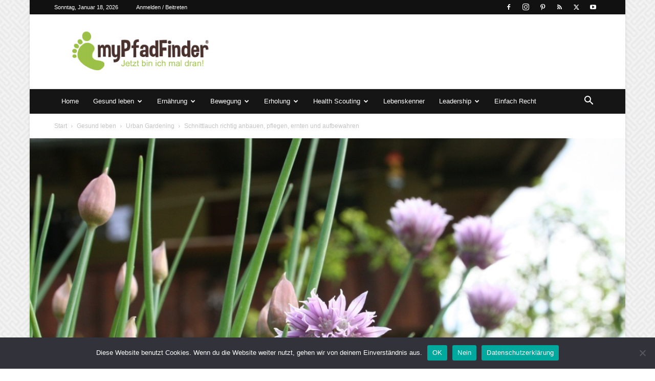

--- FILE ---
content_type: text/html; charset=UTF-8
request_url: https://mypfadfinder.com/schnittlauch/
body_size: 49877
content:
<!doctype html >
<!--[if IE 8]>    <html class="ie8" lang="en"> <![endif]-->
<!--[if IE 9]>    <html class="ie9" lang="en"> <![endif]-->
<!--[if gt IE 8]><!--> <html lang="de"> <!--<![endif]-->
<head>
    <title>Schnittlauch richtig anbauen, pflegen, ernten und aufbewahren | myPfadFinder</title>
    <meta charset="UTF-8" />
    <meta name="viewport" content="width=device-width, initial-scale=1.0">
    <link rel="pingback" href="https://mypfadfinder.com/xmlrpc.php" />
    <meta name='robots' content='max-image-preview:large' />
	<style>img:is([sizes="auto" i], [sizes^="auto," i]) { contain-intrinsic-size: 3000px 1500px }</style>
	<link rel="icon" type="image/png" href="https://mypfadfinder.com/wp-content/uploads/2020/01/favicon.png"><link rel="alternate" type="application/rss+xml" title="myPfadFinder &raquo; Feed" href="https://mypfadfinder.com/feed/" />
<link rel="alternate" type="application/rss+xml" title="myPfadFinder &raquo; Kommentar-Feed" href="https://mypfadfinder.com/comments/feed/" />
<link rel="alternate" type="application/rss+xml" title="myPfadFinder &raquo; Schnittlauch richtig anbauen, pflegen, ernten und aufbewahren-Kommentar-Feed" href="https://mypfadfinder.com/schnittlauch/feed/" />
<script type="text/javascript">
/* <![CDATA[ */
window._wpemojiSettings = {"baseUrl":"https:\/\/s.w.org\/images\/core\/emoji\/16.0.1\/72x72\/","ext":".png","svgUrl":"https:\/\/s.w.org\/images\/core\/emoji\/16.0.1\/svg\/","svgExt":".svg","source":{"concatemoji":"https:\/\/mypfadfinder.com\/wp-includes\/js\/wp-emoji-release.min.js?ver=6.8.3"}};
/*! This file is auto-generated */
!function(s,n){var o,i,e;function c(e){try{var t={supportTests:e,timestamp:(new Date).valueOf()};sessionStorage.setItem(o,JSON.stringify(t))}catch(e){}}function p(e,t,n){e.clearRect(0,0,e.canvas.width,e.canvas.height),e.fillText(t,0,0);var t=new Uint32Array(e.getImageData(0,0,e.canvas.width,e.canvas.height).data),a=(e.clearRect(0,0,e.canvas.width,e.canvas.height),e.fillText(n,0,0),new Uint32Array(e.getImageData(0,0,e.canvas.width,e.canvas.height).data));return t.every(function(e,t){return e===a[t]})}function u(e,t){e.clearRect(0,0,e.canvas.width,e.canvas.height),e.fillText(t,0,0);for(var n=e.getImageData(16,16,1,1),a=0;a<n.data.length;a++)if(0!==n.data[a])return!1;return!0}function f(e,t,n,a){switch(t){case"flag":return n(e,"\ud83c\udff3\ufe0f\u200d\u26a7\ufe0f","\ud83c\udff3\ufe0f\u200b\u26a7\ufe0f")?!1:!n(e,"\ud83c\udde8\ud83c\uddf6","\ud83c\udde8\u200b\ud83c\uddf6")&&!n(e,"\ud83c\udff4\udb40\udc67\udb40\udc62\udb40\udc65\udb40\udc6e\udb40\udc67\udb40\udc7f","\ud83c\udff4\u200b\udb40\udc67\u200b\udb40\udc62\u200b\udb40\udc65\u200b\udb40\udc6e\u200b\udb40\udc67\u200b\udb40\udc7f");case"emoji":return!a(e,"\ud83e\udedf")}return!1}function g(e,t,n,a){var r="undefined"!=typeof WorkerGlobalScope&&self instanceof WorkerGlobalScope?new OffscreenCanvas(300,150):s.createElement("canvas"),o=r.getContext("2d",{willReadFrequently:!0}),i=(o.textBaseline="top",o.font="600 32px Arial",{});return e.forEach(function(e){i[e]=t(o,e,n,a)}),i}function t(e){var t=s.createElement("script");t.src=e,t.defer=!0,s.head.appendChild(t)}"undefined"!=typeof Promise&&(o="wpEmojiSettingsSupports",i=["flag","emoji"],n.supports={everything:!0,everythingExceptFlag:!0},e=new Promise(function(e){s.addEventListener("DOMContentLoaded",e,{once:!0})}),new Promise(function(t){var n=function(){try{var e=JSON.parse(sessionStorage.getItem(o));if("object"==typeof e&&"number"==typeof e.timestamp&&(new Date).valueOf()<e.timestamp+604800&&"object"==typeof e.supportTests)return e.supportTests}catch(e){}return null}();if(!n){if("undefined"!=typeof Worker&&"undefined"!=typeof OffscreenCanvas&&"undefined"!=typeof URL&&URL.createObjectURL&&"undefined"!=typeof Blob)try{var e="postMessage("+g.toString()+"("+[JSON.stringify(i),f.toString(),p.toString(),u.toString()].join(",")+"));",a=new Blob([e],{type:"text/javascript"}),r=new Worker(URL.createObjectURL(a),{name:"wpTestEmojiSupports"});return void(r.onmessage=function(e){c(n=e.data),r.terminate(),t(n)})}catch(e){}c(n=g(i,f,p,u))}t(n)}).then(function(e){for(var t in e)n.supports[t]=e[t],n.supports.everything=n.supports.everything&&n.supports[t],"flag"!==t&&(n.supports.everythingExceptFlag=n.supports.everythingExceptFlag&&n.supports[t]);n.supports.everythingExceptFlag=n.supports.everythingExceptFlag&&!n.supports.flag,n.DOMReady=!1,n.readyCallback=function(){n.DOMReady=!0}}).then(function(){return e}).then(function(){var e;n.supports.everything||(n.readyCallback(),(e=n.source||{}).concatemoji?t(e.concatemoji):e.wpemoji&&e.twemoji&&(t(e.twemoji),t(e.wpemoji)))}))}((window,document),window._wpemojiSettings);
/* ]]> */
</script>
<style id='wp-emoji-styles-inline-css' type='text/css'>

	img.wp-smiley, img.emoji {
		display: inline !important;
		border: none !important;
		box-shadow: none !important;
		height: 1em !important;
		width: 1em !important;
		margin: 0 0.07em !important;
		vertical-align: -0.1em !important;
		background: none !important;
		padding: 0 !important;
	}
</style>
<link rel='stylesheet' id='wp-block-library-css' href='https://mypfadfinder.com/wp-includes/css/dist/block-library/style.min.css?ver=6.8.3' type='text/css' media='all' />
<style id='classic-theme-styles-inline-css' type='text/css'>
/*! This file is auto-generated */
.wp-block-button__link{color:#fff;background-color:#32373c;border-radius:9999px;box-shadow:none;text-decoration:none;padding:calc(.667em + 2px) calc(1.333em + 2px);font-size:1.125em}.wp-block-file__button{background:#32373c;color:#fff;text-decoration:none}
</style>
<style id='global-styles-inline-css' type='text/css'>
:root{--wp--preset--aspect-ratio--square: 1;--wp--preset--aspect-ratio--4-3: 4/3;--wp--preset--aspect-ratio--3-4: 3/4;--wp--preset--aspect-ratio--3-2: 3/2;--wp--preset--aspect-ratio--2-3: 2/3;--wp--preset--aspect-ratio--16-9: 16/9;--wp--preset--aspect-ratio--9-16: 9/16;--wp--preset--color--black: #000000;--wp--preset--color--cyan-bluish-gray: #abb8c3;--wp--preset--color--white: #ffffff;--wp--preset--color--pale-pink: #f78da7;--wp--preset--color--vivid-red: #cf2e2e;--wp--preset--color--luminous-vivid-orange: #ff6900;--wp--preset--color--luminous-vivid-amber: #fcb900;--wp--preset--color--light-green-cyan: #7bdcb5;--wp--preset--color--vivid-green-cyan: #00d084;--wp--preset--color--pale-cyan-blue: #8ed1fc;--wp--preset--color--vivid-cyan-blue: #0693e3;--wp--preset--color--vivid-purple: #9b51e0;--wp--preset--gradient--vivid-cyan-blue-to-vivid-purple: linear-gradient(135deg,rgba(6,147,227,1) 0%,rgb(155,81,224) 100%);--wp--preset--gradient--light-green-cyan-to-vivid-green-cyan: linear-gradient(135deg,rgb(122,220,180) 0%,rgb(0,208,130) 100%);--wp--preset--gradient--luminous-vivid-amber-to-luminous-vivid-orange: linear-gradient(135deg,rgba(252,185,0,1) 0%,rgba(255,105,0,1) 100%);--wp--preset--gradient--luminous-vivid-orange-to-vivid-red: linear-gradient(135deg,rgba(255,105,0,1) 0%,rgb(207,46,46) 100%);--wp--preset--gradient--very-light-gray-to-cyan-bluish-gray: linear-gradient(135deg,rgb(238,238,238) 0%,rgb(169,184,195) 100%);--wp--preset--gradient--cool-to-warm-spectrum: linear-gradient(135deg,rgb(74,234,220) 0%,rgb(151,120,209) 20%,rgb(207,42,186) 40%,rgb(238,44,130) 60%,rgb(251,105,98) 80%,rgb(254,248,76) 100%);--wp--preset--gradient--blush-light-purple: linear-gradient(135deg,rgb(255,206,236) 0%,rgb(152,150,240) 100%);--wp--preset--gradient--blush-bordeaux: linear-gradient(135deg,rgb(254,205,165) 0%,rgb(254,45,45) 50%,rgb(107,0,62) 100%);--wp--preset--gradient--luminous-dusk: linear-gradient(135deg,rgb(255,203,112) 0%,rgb(199,81,192) 50%,rgb(65,88,208) 100%);--wp--preset--gradient--pale-ocean: linear-gradient(135deg,rgb(255,245,203) 0%,rgb(182,227,212) 50%,rgb(51,167,181) 100%);--wp--preset--gradient--electric-grass: linear-gradient(135deg,rgb(202,248,128) 0%,rgb(113,206,126) 100%);--wp--preset--gradient--midnight: linear-gradient(135deg,rgb(2,3,129) 0%,rgb(40,116,252) 100%);--wp--preset--font-size--small: 11px;--wp--preset--font-size--medium: 20px;--wp--preset--font-size--large: 32px;--wp--preset--font-size--x-large: 42px;--wp--preset--font-size--regular: 15px;--wp--preset--font-size--larger: 50px;--wp--preset--spacing--20: 0.44rem;--wp--preset--spacing--30: 0.67rem;--wp--preset--spacing--40: 1rem;--wp--preset--spacing--50: 1.5rem;--wp--preset--spacing--60: 2.25rem;--wp--preset--spacing--70: 3.38rem;--wp--preset--spacing--80: 5.06rem;--wp--preset--shadow--natural: 6px 6px 9px rgba(0, 0, 0, 0.2);--wp--preset--shadow--deep: 12px 12px 50px rgba(0, 0, 0, 0.4);--wp--preset--shadow--sharp: 6px 6px 0px rgba(0, 0, 0, 0.2);--wp--preset--shadow--outlined: 6px 6px 0px -3px rgba(255, 255, 255, 1), 6px 6px rgba(0, 0, 0, 1);--wp--preset--shadow--crisp: 6px 6px 0px rgba(0, 0, 0, 1);}:where(.is-layout-flex){gap: 0.5em;}:where(.is-layout-grid){gap: 0.5em;}body .is-layout-flex{display: flex;}.is-layout-flex{flex-wrap: wrap;align-items: center;}.is-layout-flex > :is(*, div){margin: 0;}body .is-layout-grid{display: grid;}.is-layout-grid > :is(*, div){margin: 0;}:where(.wp-block-columns.is-layout-flex){gap: 2em;}:where(.wp-block-columns.is-layout-grid){gap: 2em;}:where(.wp-block-post-template.is-layout-flex){gap: 1.25em;}:where(.wp-block-post-template.is-layout-grid){gap: 1.25em;}.has-black-color{color: var(--wp--preset--color--black) !important;}.has-cyan-bluish-gray-color{color: var(--wp--preset--color--cyan-bluish-gray) !important;}.has-white-color{color: var(--wp--preset--color--white) !important;}.has-pale-pink-color{color: var(--wp--preset--color--pale-pink) !important;}.has-vivid-red-color{color: var(--wp--preset--color--vivid-red) !important;}.has-luminous-vivid-orange-color{color: var(--wp--preset--color--luminous-vivid-orange) !important;}.has-luminous-vivid-amber-color{color: var(--wp--preset--color--luminous-vivid-amber) !important;}.has-light-green-cyan-color{color: var(--wp--preset--color--light-green-cyan) !important;}.has-vivid-green-cyan-color{color: var(--wp--preset--color--vivid-green-cyan) !important;}.has-pale-cyan-blue-color{color: var(--wp--preset--color--pale-cyan-blue) !important;}.has-vivid-cyan-blue-color{color: var(--wp--preset--color--vivid-cyan-blue) !important;}.has-vivid-purple-color{color: var(--wp--preset--color--vivid-purple) !important;}.has-black-background-color{background-color: var(--wp--preset--color--black) !important;}.has-cyan-bluish-gray-background-color{background-color: var(--wp--preset--color--cyan-bluish-gray) !important;}.has-white-background-color{background-color: var(--wp--preset--color--white) !important;}.has-pale-pink-background-color{background-color: var(--wp--preset--color--pale-pink) !important;}.has-vivid-red-background-color{background-color: var(--wp--preset--color--vivid-red) !important;}.has-luminous-vivid-orange-background-color{background-color: var(--wp--preset--color--luminous-vivid-orange) !important;}.has-luminous-vivid-amber-background-color{background-color: var(--wp--preset--color--luminous-vivid-amber) !important;}.has-light-green-cyan-background-color{background-color: var(--wp--preset--color--light-green-cyan) !important;}.has-vivid-green-cyan-background-color{background-color: var(--wp--preset--color--vivid-green-cyan) !important;}.has-pale-cyan-blue-background-color{background-color: var(--wp--preset--color--pale-cyan-blue) !important;}.has-vivid-cyan-blue-background-color{background-color: var(--wp--preset--color--vivid-cyan-blue) !important;}.has-vivid-purple-background-color{background-color: var(--wp--preset--color--vivid-purple) !important;}.has-black-border-color{border-color: var(--wp--preset--color--black) !important;}.has-cyan-bluish-gray-border-color{border-color: var(--wp--preset--color--cyan-bluish-gray) !important;}.has-white-border-color{border-color: var(--wp--preset--color--white) !important;}.has-pale-pink-border-color{border-color: var(--wp--preset--color--pale-pink) !important;}.has-vivid-red-border-color{border-color: var(--wp--preset--color--vivid-red) !important;}.has-luminous-vivid-orange-border-color{border-color: var(--wp--preset--color--luminous-vivid-orange) !important;}.has-luminous-vivid-amber-border-color{border-color: var(--wp--preset--color--luminous-vivid-amber) !important;}.has-light-green-cyan-border-color{border-color: var(--wp--preset--color--light-green-cyan) !important;}.has-vivid-green-cyan-border-color{border-color: var(--wp--preset--color--vivid-green-cyan) !important;}.has-pale-cyan-blue-border-color{border-color: var(--wp--preset--color--pale-cyan-blue) !important;}.has-vivid-cyan-blue-border-color{border-color: var(--wp--preset--color--vivid-cyan-blue) !important;}.has-vivid-purple-border-color{border-color: var(--wp--preset--color--vivid-purple) !important;}.has-vivid-cyan-blue-to-vivid-purple-gradient-background{background: var(--wp--preset--gradient--vivid-cyan-blue-to-vivid-purple) !important;}.has-light-green-cyan-to-vivid-green-cyan-gradient-background{background: var(--wp--preset--gradient--light-green-cyan-to-vivid-green-cyan) !important;}.has-luminous-vivid-amber-to-luminous-vivid-orange-gradient-background{background: var(--wp--preset--gradient--luminous-vivid-amber-to-luminous-vivid-orange) !important;}.has-luminous-vivid-orange-to-vivid-red-gradient-background{background: var(--wp--preset--gradient--luminous-vivid-orange-to-vivid-red) !important;}.has-very-light-gray-to-cyan-bluish-gray-gradient-background{background: var(--wp--preset--gradient--very-light-gray-to-cyan-bluish-gray) !important;}.has-cool-to-warm-spectrum-gradient-background{background: var(--wp--preset--gradient--cool-to-warm-spectrum) !important;}.has-blush-light-purple-gradient-background{background: var(--wp--preset--gradient--blush-light-purple) !important;}.has-blush-bordeaux-gradient-background{background: var(--wp--preset--gradient--blush-bordeaux) !important;}.has-luminous-dusk-gradient-background{background: var(--wp--preset--gradient--luminous-dusk) !important;}.has-pale-ocean-gradient-background{background: var(--wp--preset--gradient--pale-ocean) !important;}.has-electric-grass-gradient-background{background: var(--wp--preset--gradient--electric-grass) !important;}.has-midnight-gradient-background{background: var(--wp--preset--gradient--midnight) !important;}.has-small-font-size{font-size: var(--wp--preset--font-size--small) !important;}.has-medium-font-size{font-size: var(--wp--preset--font-size--medium) !important;}.has-large-font-size{font-size: var(--wp--preset--font-size--large) !important;}.has-x-large-font-size{font-size: var(--wp--preset--font-size--x-large) !important;}
:where(.wp-block-post-template.is-layout-flex){gap: 1.25em;}:where(.wp-block-post-template.is-layout-grid){gap: 1.25em;}
:where(.wp-block-columns.is-layout-flex){gap: 2em;}:where(.wp-block-columns.is-layout-grid){gap: 2em;}
:root :where(.wp-block-pullquote){font-size: 1.5em;line-height: 1.6;}
</style>
<link rel='stylesheet' id='cookie-notice-front-css' href='https://mypfadfinder.com/wp-content/plugins/cookie-notice/css/front.min.css?ver=2.5.9' type='text/css' media='all' />
<link rel='stylesheet' id='ppress-frontend-css' href='https://mypfadfinder.com/wp-content/plugins/wp-user-avatar/assets/css/frontend.min.css?ver=4.16.7' type='text/css' media='all' />
<link rel='stylesheet' id='ppress-flatpickr-css' href='https://mypfadfinder.com/wp-content/plugins/wp-user-avatar/assets/flatpickr/flatpickr.min.css?ver=4.16.7' type='text/css' media='all' />
<link rel='stylesheet' id='ppress-select2-css' href='https://mypfadfinder.com/wp-content/plugins/wp-user-avatar/assets/select2/select2.min.css?ver=6.8.3' type='text/css' media='all' />
<link rel='stylesheet' id='td-plugin-newsletter-css' href='https://mypfadfinder.com/wp-content/plugins/td-newsletter/style.css?ver=12.6.8' type='text/css' media='all' />
<link rel='stylesheet' id='td-plugin-multi-purpose-css' href='https://mypfadfinder.com/wp-content/plugins/td-composer/td-multi-purpose/style.css?ver=def8edc4e13d95bdf49953a9dce2f608' type='text/css' media='all' />
<link rel='stylesheet' id='td-theme-css' href='https://mypfadfinder.com/wp-content/themes/Newspaper/style.css?ver=12.6.8' type='text/css' media='all' />
<style id='td-theme-inline-css' type='text/css'>@media (max-width:767px){.td-header-desktop-wrap{display:none}}@media (min-width:767px){.td-header-mobile-wrap{display:none}}</style>
<link rel='stylesheet' id='td-legacy-framework-front-style-css' href='https://mypfadfinder.com/wp-content/plugins/td-composer/legacy/Newspaper/assets/css/td_legacy_main.css?ver=def8edc4e13d95bdf49953a9dce2f608' type='text/css' media='all' />
<link rel='stylesheet' id='td-standard-pack-framework-front-style-css' href='https://mypfadfinder.com/wp-content/plugins/td-standard-pack/Newspaper/assets/css/td_standard_pack_main.css?ver=1b3d5bf2c64738aa07b4643e31257da9' type='text/css' media='all' />
<link rel='stylesheet' id='td-theme-demo-style-css' href='https://mypfadfinder.com/wp-content/plugins/td-composer/legacy/Newspaper/includes/demos/magazine/demo_style.css?ver=12.6.8' type='text/css' media='all' />
<script type="text/javascript" src="https://mypfadfinder.com/wp-includes/js/jquery/jquery.min.js?ver=3.7.1" id="jquery-core-js"></script>
<script type="text/javascript" src="https://mypfadfinder.com/wp-includes/js/jquery/jquery-migrate.min.js?ver=3.4.1" id="jquery-migrate-js"></script>
<script type="text/javascript" src="https://mypfadfinder.com/wp-content/plugins/wp-user-avatar/assets/flatpickr/flatpickr.min.js?ver=4.16.7" id="ppress-flatpickr-js"></script>
<script type="text/javascript" src="https://mypfadfinder.com/wp-content/plugins/wp-user-avatar/assets/select2/select2.min.js?ver=4.16.7" id="ppress-select2-js"></script>
<link rel="https://api.w.org/" href="https://mypfadfinder.com/wp-json/" /><link rel="alternate" title="JSON" type="application/json" href="https://mypfadfinder.com/wp-json/wp/v2/posts/12545" /><link rel="EditURI" type="application/rsd+xml" title="RSD" href="https://mypfadfinder.com/xmlrpc.php?rsd" />
<meta name="generator" content="WordPress 6.8.3" />
<link rel="canonical" href="https://mypfadfinder.com/schnittlauch/" />
<link rel='shortlink' href='https://mypfadfinder.com/?p=12545' />
<link rel="alternate" title="oEmbed (JSON)" type="application/json+oembed" href="https://mypfadfinder.com/wp-json/oembed/1.0/embed?url=https%3A%2F%2Fmypfadfinder.com%2Fschnittlauch%2F" />
<link rel="alternate" title="oEmbed (XML)" type="text/xml+oembed" href="https://mypfadfinder.com/wp-json/oembed/1.0/embed?url=https%3A%2F%2Fmypfadfinder.com%2Fschnittlauch%2F&#038;format=xml" />

<!-- JS generated by theme -->

<script type="text/javascript" id="td-generated-header-js">
    
    

	    var tdBlocksArray = []; //here we store all the items for the current page

	    // td_block class - each ajax block uses a object of this class for requests
	    function tdBlock() {
		    this.id = '';
		    this.block_type = 1; //block type id (1-234 etc)
		    this.atts = '';
		    this.td_column_number = '';
		    this.td_current_page = 1; //
		    this.post_count = 0; //from wp
		    this.found_posts = 0; //from wp
		    this.max_num_pages = 0; //from wp
		    this.td_filter_value = ''; //current live filter value
		    this.is_ajax_running = false;
		    this.td_user_action = ''; // load more or infinite loader (used by the animation)
		    this.header_color = '';
		    this.ajax_pagination_infinite_stop = ''; //show load more at page x
	    }

        // td_js_generator - mini detector
        ( function () {
            var htmlTag = document.getElementsByTagName("html")[0];

	        if ( navigator.userAgent.indexOf("MSIE 10.0") > -1 ) {
                htmlTag.className += ' ie10';
            }

            if ( !!navigator.userAgent.match(/Trident.*rv\:11\./) ) {
                htmlTag.className += ' ie11';
            }

	        if ( navigator.userAgent.indexOf("Edge") > -1 ) {
                htmlTag.className += ' ieEdge';
            }

            if ( /(iPad|iPhone|iPod)/g.test(navigator.userAgent) ) {
                htmlTag.className += ' td-md-is-ios';
            }

            var user_agent = navigator.userAgent.toLowerCase();
            if ( user_agent.indexOf("android") > -1 ) {
                htmlTag.className += ' td-md-is-android';
            }

            if ( -1 !== navigator.userAgent.indexOf('Mac OS X')  ) {
                htmlTag.className += ' td-md-is-os-x';
            }

            if ( /chrom(e|ium)/.test(navigator.userAgent.toLowerCase()) ) {
               htmlTag.className += ' td-md-is-chrome';
            }

            if ( -1 !== navigator.userAgent.indexOf('Firefox') ) {
                htmlTag.className += ' td-md-is-firefox';
            }

            if ( -1 !== navigator.userAgent.indexOf('Safari') && -1 === navigator.userAgent.indexOf('Chrome') ) {
                htmlTag.className += ' td-md-is-safari';
            }

            if( -1 !== navigator.userAgent.indexOf('IEMobile') ){
                htmlTag.className += ' td-md-is-iemobile';
            }

        })();

        var tdLocalCache = {};

        ( function () {
            "use strict";

            tdLocalCache = {
                data: {},
                remove: function (resource_id) {
                    delete tdLocalCache.data[resource_id];
                },
                exist: function (resource_id) {
                    return tdLocalCache.data.hasOwnProperty(resource_id) && tdLocalCache.data[resource_id] !== null;
                },
                get: function (resource_id) {
                    return tdLocalCache.data[resource_id];
                },
                set: function (resource_id, cachedData) {
                    tdLocalCache.remove(resource_id);
                    tdLocalCache.data[resource_id] = cachedData;
                }
            };
        })();

    
    
var td_viewport_interval_list=[{"limitBottom":767,"sidebarWidth":228},{"limitBottom":1018,"sidebarWidth":300},{"limitBottom":1140,"sidebarWidth":324}];
var tds_general_modal_image="yes";
var tdc_is_installed="yes";
var td_ajax_url="https:\/\/mypfadfinder.com\/wp-admin\/admin-ajax.php?td_theme_name=Newspaper&v=12.6.8";
var td_get_template_directory_uri="https:\/\/mypfadfinder.com\/wp-content\/plugins\/td-composer\/legacy\/common";
var tds_snap_menu="smart_snap_always";
var tds_logo_on_sticky="show";
var tds_header_style="3";
var td_please_wait="Bitte warten...";
var td_email_user_pass_incorrect="Benutzername oder Passwort falsch!";
var td_email_user_incorrect="E-Mail-Adresse oder Benutzername falsch!";
var td_email_incorrect="E-Mail-Adresse nicht korrekt!";
var td_user_incorrect="Username incorrect!";
var td_email_user_empty="Email or username empty!";
var td_pass_empty="Pass empty!";
var td_pass_pattern_incorrect="Invalid Pass Pattern!";
var td_retype_pass_incorrect="Retyped Pass incorrect!";
var tds_more_articles_on_post_enable="";
var tds_more_articles_on_post_time_to_wait="";
var tds_more_articles_on_post_pages_distance_from_top=0;
var tds_captcha="";
var tds_theme_color_site_wide="#9cbf47";
var tds_smart_sidebar="enabled";
var tdThemeName="Newspaper";
var tdThemeNameWl="Newspaper";
var td_magnific_popup_translation_tPrev="Vorherige (Pfeiltaste links)";
var td_magnific_popup_translation_tNext="Weiter (rechte Pfeiltaste)";
var td_magnific_popup_translation_tCounter="%curr% von %total%";
var td_magnific_popup_translation_ajax_tError="Der Inhalt von %url% konnte nicht geladen werden.";
var td_magnific_popup_translation_image_tError="Das Bild #%curr% konnte nicht geladen werden.";
var tdBlockNonce="905f48cbd3";
var tdMobileMenu="enabled";
var tdMobileSearch="enabled";
var tdDateNamesI18n={"month_names":["Januar","Februar","M\u00e4rz","April","Mai","Juni","Juli","August","September","Oktober","November","Dezember"],"month_names_short":["Jan.","Feb.","M\u00e4rz","Apr.","Mai","Juni","Juli","Aug.","Sep.","Okt.","Nov.","Dez."],"day_names":["Sonntag","Montag","Dienstag","Mittwoch","Donnerstag","Freitag","Samstag"],"day_names_short":["So.","Mo.","Di.","Mi.","Do.","Fr.","Sa."]};
var tdb_modal_confirm="Speichern";
var tdb_modal_cancel="Stornieren";
var tdb_modal_confirm_alt="Ja";
var tdb_modal_cancel_alt="NEIN";
var td_deploy_mode="deploy";
var td_ad_background_click_link="";
var td_ad_background_click_target="_blank";
</script>


<!-- Header style compiled by theme -->

<style>.td-module-exclusive .td-module-title a:before{content:'EXKLUSIV'}.td-header-wrap .black-menu .sf-menu>.current-menu-item>a,.td-header-wrap .black-menu .sf-menu>.current-menu-ancestor>a,.td-header-wrap .black-menu .sf-menu>.current-category-ancestor>a,.td-header-wrap .black-menu .sf-menu>li>a:hover,.td-header-wrap .black-menu .sf-menu>.sfHover>a,.sf-menu>.current-menu-item>a:after,.sf-menu>.current-menu-ancestor>a:after,.sf-menu>.current-category-ancestor>a:after,.sf-menu>li:hover>a:after,.sf-menu>.sfHover>a:after,.header-search-wrap .td-drop-down-search:after,.header-search-wrap .td-drop-down-search .btn:hover,input[type=submit]:hover,.td-read-more a,.td-post-category:hover,body .td_top_authors .td-active .td-author-post-count,body .td_top_authors .td-active .td-author-comments-count,body .td_top_authors .td_mod_wrap:hover .td-author-post-count,body .td_top_authors .td_mod_wrap:hover .td-author-comments-count,.td-404-sub-sub-title a:hover,.td-search-form-widget .wpb_button:hover,.td-rating-bar-wrap div,.dropcap,.td_wrapper_video_playlist .td_video_controls_playlist_wrapper,.wpb_default,.wpb_default:hover,.td-left-smart-list:hover,.td-right-smart-list:hover,#bbpress-forums button:hover,.bbp_widget_login .button:hover,.td-footer-wrapper .td-post-category,.td-footer-wrapper .widget_product_search input[type="submit"]:hover,.single-product .product .summary .cart .button:hover,.td-next-prev-wrap a:hover,.td-load-more-wrap a:hover,.td-post-small-box a:hover,.page-nav .current,.page-nav:first-child>div,#bbpress-forums .bbp-pagination .current,#bbpress-forums #bbp-single-user-details #bbp-user-navigation li.current a,.td-theme-slider:hover .slide-meta-cat a,a.vc_btn-black:hover,.td-trending-now-wrapper:hover .td-trending-now-title,.td-scroll-up,.td-smart-list-button:hover,.td-weather-information:before,.td-weather-week:before,.td_block_exchange .td-exchange-header:before,.td-pulldown-syle-2 .td-subcat-dropdown ul:after,.td_block_template_9 .td-block-title:after,.td_block_template_15 .td-block-title:before,div.wpforms-container .wpforms-form div.wpforms-submit-container button[type=submit],.td-close-video-fixed{background-color:#9cbf47}.td_block_template_4 .td-related-title .td-cur-simple-item:before{border-color:#9cbf47 transparent transparent transparent!important}.td_block_template_4 .td-related-title .td-cur-simple-item,.td_block_template_3 .td-related-title .td-cur-simple-item,.td_block_template_9 .td-related-title:after{background-color:#9cbf47}a,cite a:hover,.td-page-content blockquote p,.td-post-content blockquote p,.mce-content-body blockquote p,.comment-content blockquote p,.wpb_text_column blockquote p,.td_block_text_with_title blockquote p,.td_module_wrap:hover .entry-title a,.td-subcat-filter .td-subcat-list a:hover,.td-subcat-filter .td-subcat-dropdown a:hover,.td_quote_on_blocks,.dropcap2,.dropcap3,body .td_top_authors .td-active .td-authors-name a,body .td_top_authors .td_mod_wrap:hover .td-authors-name a,.td-post-next-prev-content a:hover,.author-box-wrap .td-author-social a:hover,.td-author-name a:hover,.td-author-url a:hover,.comment-reply-link:hover,.logged-in-as a:hover,#cancel-comment-reply-link:hover,.td-search-query,.widget a:hover,.td_wp_recentcomments a:hover,.archive .widget_archive .current,.archive .widget_archive .current a,.widget_calendar tfoot a:hover,#bbpress-forums li.bbp-header .bbp-reply-content span a:hover,#bbpress-forums .bbp-forum-freshness a:hover,#bbpress-forums .bbp-topic-freshness a:hover,#bbpress-forums .bbp-forums-list li a:hover,#bbpress-forums .bbp-forum-title:hover,#bbpress-forums .bbp-topic-permalink:hover,#bbpress-forums .bbp-topic-started-by a:hover,#bbpress-forums .bbp-topic-started-in a:hover,#bbpress-forums .bbp-body .super-sticky li.bbp-topic-title .bbp-topic-permalink,#bbpress-forums .bbp-body .sticky li.bbp-topic-title .bbp-topic-permalink,.widget_display_replies .bbp-author-name,.widget_display_topics .bbp-author-name,.td-subfooter-menu li a:hover,a.vc_btn-black:hover,.td-smart-list-dropdown-wrap .td-smart-list-button:hover,.td-instagram-user a,.td-block-title-wrap .td-wrapper-pulldown-filter .td-pulldown-filter-display-option:hover,.td-block-title-wrap .td-wrapper-pulldown-filter .td-pulldown-filter-display-option:hover i,.td-block-title-wrap .td-wrapper-pulldown-filter .td-pulldown-filter-link:hover,.td-block-title-wrap .td-wrapper-pulldown-filter .td-pulldown-filter-item .td-cur-simple-item,.td-pulldown-syle-2 .td-subcat-dropdown:hover .td-subcat-more span,.td-pulldown-syle-2 .td-subcat-dropdown:hover .td-subcat-more i,.td-pulldown-syle-3 .td-subcat-dropdown:hover .td-subcat-more span,.td-pulldown-syle-3 .td-subcat-dropdown:hover .td-subcat-more i,.td_block_template_2 .td-related-title .td-cur-simple-item,.td_block_template_5 .td-related-title .td-cur-simple-item,.td_block_template_6 .td-related-title .td-cur-simple-item,.td_block_template_7 .td-related-title .td-cur-simple-item,.td_block_template_8 .td-related-title .td-cur-simple-item,.td_block_template_9 .td-related-title .td-cur-simple-item,.td_block_template_10 .td-related-title .td-cur-simple-item,.td_block_template_11 .td-related-title .td-cur-simple-item,.td_block_template_12 .td-related-title .td-cur-simple-item,.td_block_template_13 .td-related-title .td-cur-simple-item,.td_block_template_14 .td-related-title .td-cur-simple-item,.td_block_template_15 .td-related-title .td-cur-simple-item,.td_block_template_16 .td-related-title .td-cur-simple-item,.td_block_template_17 .td-related-title .td-cur-simple-item,.td-theme-wrap .sf-menu ul .td-menu-item>a:hover,.td-theme-wrap .sf-menu ul .sfHover>a,.td-theme-wrap .sf-menu ul .current-menu-ancestor>a,.td-theme-wrap .sf-menu ul .current-category-ancestor>a,.td-theme-wrap .sf-menu ul .current-menu-item>a,.td_outlined_btn,body .td_block_categories_tags .td-ct-item:hover,body .td_block_list_menu li.current-menu-item>a,body .td_block_list_menu li.current-menu-ancestor>a,body .td_block_list_menu li.current-category-ancestor>a{color:#9cbf47}a.vc_btn-black.vc_btn_square_outlined:hover,a.vc_btn-black.vc_btn_outlined:hover{color:#9cbf47!important}.td-next-prev-wrap a:hover,.td-load-more-wrap a:hover,.td-post-small-box a:hover,.page-nav .current,.page-nav:first-child>div,#bbpress-forums .bbp-pagination .current,.post .td_quote_box,.page .td_quote_box,a.vc_btn-black:hover,.td_block_template_5 .td-block-title>*,.td_outlined_btn{border-color:#9cbf47}.td_wrapper_video_playlist .td_video_currently_playing:after{border-color:#9cbf47!important}.header-search-wrap .td-drop-down-search:before{border-color:transparent transparent #9cbf47 transparent}.block-title>span,.block-title>a,.block-title>label,.widgettitle,.widgettitle:after,body .td-trending-now-title,.td-trending-now-wrapper:hover .td-trending-now-title,.wpb_tabs li.ui-tabs-active a,.wpb_tabs li:hover a,.vc_tta-container .vc_tta-color-grey.vc_tta-tabs-position-top.vc_tta-style-classic .vc_tta-tabs-container .vc_tta-tab.vc_active>a,.vc_tta-container .vc_tta-color-grey.vc_tta-tabs-position-top.vc_tta-style-classic .vc_tta-tabs-container .vc_tta-tab:hover>a,.td_block_template_1 .td-related-title .td-cur-simple-item,.td-subcat-filter .td-subcat-dropdown:hover .td-subcat-more,.td_3D_btn,.td_shadow_btn,.td_default_btn,.td_round_btn,.td_outlined_btn:hover{background-color:#9cbf47}.block-title,.td_block_template_1 .td-related-title,.wpb_tabs .wpb_tabs_nav,.vc_tta-container .vc_tta-color-grey.vc_tta-tabs-position-top.vc_tta-style-classic .vc_tta-tabs-container{border-color:#9cbf47}.td_block_wrap .td-subcat-item a.td-cur-simple-item{color:#9cbf47}.td-grid-style-4 .entry-title{background-color:rgba(156,191,71,0.7)}.td-theme-wrap .block-title>span,.td-theme-wrap .block-title>span>a,.td-theme-wrap .widget_rss .block-title .rsswidget,.td-theme-wrap .block-title>a,.widgettitle,.widgettitle>a,body .td-trending-now-title,.wpb_tabs li.ui-tabs-active a,.wpb_tabs li:hover a,.vc_tta-container .vc_tta-color-grey.vc_tta-tabs-position-top.vc_tta-style-classic .vc_tta-tabs-container .vc_tta-tab.vc_active>a,.vc_tta-container .vc_tta-color-grey.vc_tta-tabs-position-top.vc_tta-style-classic .vc_tta-tabs-container .vc_tta-tab:hover>a,.td-related-title .td-cur-simple-item,.td-theme-wrap .td_block_template_2 .td-block-title>*,.td-theme-wrap .td_block_template_3 .td-block-title>*,.td-theme-wrap .td_block_template_4 .td-block-title>*,.td-theme-wrap .td_block_template_5 .td-block-title>*,.td-theme-wrap .td_block_template_6 .td-block-title>*,.td-theme-wrap .td_block_template_6 .td-block-title:before,.td-theme-wrap .td_block_template_7 .td-block-title>*,.td-theme-wrap .td_block_template_8 .td-block-title>*,.td-theme-wrap .td_block_template_9 .td-block-title>*,.td-theme-wrap .td_block_template_10 .td-block-title>*,.td-theme-wrap .td_block_template_11 .td-block-title>*,.td-theme-wrap .td_block_template_12 .td-block-title>*,.td-theme-wrap .td_block_template_13 .td-block-title>span,.td-theme-wrap .td_block_template_13 .td-block-title>a,.td-theme-wrap .td_block_template_14 .td-block-title>*,.td-theme-wrap .td_block_template_14 .td-block-title-wrap .td-wrapper-pulldown-filter .td-pulldown-filter-display-option,.td-theme-wrap .td_block_template_14 .td-block-title-wrap .td-wrapper-pulldown-filter .td-pulldown-filter-display-option i,.td-theme-wrap .td_block_template_14 .td-block-title-wrap .td-wrapper-pulldown-filter .td-pulldown-filter-display-option:hover,.td-theme-wrap .td_block_template_14 .td-block-title-wrap .td-wrapper-pulldown-filter .td-pulldown-filter-display-option:hover i,.td-theme-wrap .td_block_template_15 .td-block-title>*,.td-theme-wrap .td_block_template_15 .td-block-title-wrap .td-wrapper-pulldown-filter,.td-theme-wrap .td_block_template_15 .td-block-title-wrap .td-wrapper-pulldown-filter i,.td-theme-wrap .td_block_template_16 .td-block-title>*,.td-theme-wrap .td_block_template_17 .td-block-title>*{color:#49312d}.td-menu-background:before,.td-search-background:before{background:#9cbf47;background:-moz-linear-gradient(top,#9cbf47 0%,rgba(18,129,153,0.85) 100%);background:-webkit-gradient(left top,left bottom,color-stop(0%,#9cbf47),color-stop(100%,rgba(18,129,153,0.85)));background:-webkit-linear-gradient(top,#9cbf47 0%,rgba(18,129,153,0.85) 100%);background:-o-linear-gradient(top,#9cbf47 0%,rgba(18,129,153,0.85) 100%);background:-ms-linear-gradient(top,#9cbf47 0%,rgba(18,129,153,0.85) 100%);background:linear-gradient(to bottom,#9cbf47 0%,rgba(18,129,153,0.85) 100%);filter:progid:DXImageTransform.Microsoft.gradient(startColorstr='#9cbf47',endColorstr='rgba(18,129,153,0.85)',GradientType=0)}.td-mobile-content .current-menu-item>a,.td-mobile-content .current-menu-ancestor>a,.td-mobile-content .current-category-ancestor>a,#td-mobile-nav .td-menu-login-section a:hover,#td-mobile-nav .td-register-section a:hover,#td-mobile-nav .td-menu-socials-wrap a:hover i,.td-search-close a:hover i{color:#e9ed6c}.td-menu-background,.td-search-background{background-image:url('https://mypfadfinder.com/wp-content/uploads/2017/08/footer-bg.jpg')}ul.sf-menu>.menu-item>a{font-size:13px;font-weight:normal;text-transform:none}.white-popup-block:after{background:rgba(69,132,112,0.8);background:-moz-linear-gradient(45deg,rgba(69,132,112,0.8) 0%,rgba(18,129,153,0.85) 100%);background:-webkit-gradient(left bottom,right top,color-stop(0%,rgba(69,132,112,0.8)),color-stop(100%,rgba(18,129,153,0.85)));background:-webkit-linear-gradient(45deg,rgba(69,132,112,0.8) 0%,rgba(18,129,153,0.85) 100%);background:linear-gradient(45deg,rgba(69,132,112,0.8) 0%,rgba(18,129,153,0.85) 100%)}.white-popup-block:before{background-image:url('https://mypfadfinder.com/wp-content/uploads/2017/08/footer-bg.jpg')}body{background-image:url("https://mypfadfinder.com/wp-content/uploads/2021/11/background.png")}.td-module-exclusive .td-module-title a:before{content:'EXKLUSIV'}.td-header-wrap .black-menu .sf-menu>.current-menu-item>a,.td-header-wrap .black-menu .sf-menu>.current-menu-ancestor>a,.td-header-wrap .black-menu .sf-menu>.current-category-ancestor>a,.td-header-wrap .black-menu .sf-menu>li>a:hover,.td-header-wrap .black-menu .sf-menu>.sfHover>a,.sf-menu>.current-menu-item>a:after,.sf-menu>.current-menu-ancestor>a:after,.sf-menu>.current-category-ancestor>a:after,.sf-menu>li:hover>a:after,.sf-menu>.sfHover>a:after,.header-search-wrap .td-drop-down-search:after,.header-search-wrap .td-drop-down-search .btn:hover,input[type=submit]:hover,.td-read-more a,.td-post-category:hover,body .td_top_authors .td-active .td-author-post-count,body .td_top_authors .td-active .td-author-comments-count,body .td_top_authors .td_mod_wrap:hover .td-author-post-count,body .td_top_authors .td_mod_wrap:hover .td-author-comments-count,.td-404-sub-sub-title a:hover,.td-search-form-widget .wpb_button:hover,.td-rating-bar-wrap div,.dropcap,.td_wrapper_video_playlist .td_video_controls_playlist_wrapper,.wpb_default,.wpb_default:hover,.td-left-smart-list:hover,.td-right-smart-list:hover,#bbpress-forums button:hover,.bbp_widget_login .button:hover,.td-footer-wrapper .td-post-category,.td-footer-wrapper .widget_product_search input[type="submit"]:hover,.single-product .product .summary .cart .button:hover,.td-next-prev-wrap a:hover,.td-load-more-wrap a:hover,.td-post-small-box a:hover,.page-nav .current,.page-nav:first-child>div,#bbpress-forums .bbp-pagination .current,#bbpress-forums #bbp-single-user-details #bbp-user-navigation li.current a,.td-theme-slider:hover .slide-meta-cat a,a.vc_btn-black:hover,.td-trending-now-wrapper:hover .td-trending-now-title,.td-scroll-up,.td-smart-list-button:hover,.td-weather-information:before,.td-weather-week:before,.td_block_exchange .td-exchange-header:before,.td-pulldown-syle-2 .td-subcat-dropdown ul:after,.td_block_template_9 .td-block-title:after,.td_block_template_15 .td-block-title:before,div.wpforms-container .wpforms-form div.wpforms-submit-container button[type=submit],.td-close-video-fixed{background-color:#9cbf47}.td_block_template_4 .td-related-title .td-cur-simple-item:before{border-color:#9cbf47 transparent transparent transparent!important}.td_block_template_4 .td-related-title .td-cur-simple-item,.td_block_template_3 .td-related-title .td-cur-simple-item,.td_block_template_9 .td-related-title:after{background-color:#9cbf47}a,cite a:hover,.td-page-content blockquote p,.td-post-content blockquote p,.mce-content-body blockquote p,.comment-content blockquote p,.wpb_text_column blockquote p,.td_block_text_with_title blockquote p,.td_module_wrap:hover .entry-title a,.td-subcat-filter .td-subcat-list a:hover,.td-subcat-filter .td-subcat-dropdown a:hover,.td_quote_on_blocks,.dropcap2,.dropcap3,body .td_top_authors .td-active .td-authors-name a,body .td_top_authors .td_mod_wrap:hover .td-authors-name a,.td-post-next-prev-content a:hover,.author-box-wrap .td-author-social a:hover,.td-author-name a:hover,.td-author-url a:hover,.comment-reply-link:hover,.logged-in-as a:hover,#cancel-comment-reply-link:hover,.td-search-query,.widget a:hover,.td_wp_recentcomments a:hover,.archive .widget_archive .current,.archive .widget_archive .current a,.widget_calendar tfoot a:hover,#bbpress-forums li.bbp-header .bbp-reply-content span a:hover,#bbpress-forums .bbp-forum-freshness a:hover,#bbpress-forums .bbp-topic-freshness a:hover,#bbpress-forums .bbp-forums-list li a:hover,#bbpress-forums .bbp-forum-title:hover,#bbpress-forums .bbp-topic-permalink:hover,#bbpress-forums .bbp-topic-started-by a:hover,#bbpress-forums .bbp-topic-started-in a:hover,#bbpress-forums .bbp-body .super-sticky li.bbp-topic-title .bbp-topic-permalink,#bbpress-forums .bbp-body .sticky li.bbp-topic-title .bbp-topic-permalink,.widget_display_replies .bbp-author-name,.widget_display_topics .bbp-author-name,.td-subfooter-menu li a:hover,a.vc_btn-black:hover,.td-smart-list-dropdown-wrap .td-smart-list-button:hover,.td-instagram-user a,.td-block-title-wrap .td-wrapper-pulldown-filter .td-pulldown-filter-display-option:hover,.td-block-title-wrap .td-wrapper-pulldown-filter .td-pulldown-filter-display-option:hover i,.td-block-title-wrap .td-wrapper-pulldown-filter .td-pulldown-filter-link:hover,.td-block-title-wrap .td-wrapper-pulldown-filter .td-pulldown-filter-item .td-cur-simple-item,.td-pulldown-syle-2 .td-subcat-dropdown:hover .td-subcat-more span,.td-pulldown-syle-2 .td-subcat-dropdown:hover .td-subcat-more i,.td-pulldown-syle-3 .td-subcat-dropdown:hover .td-subcat-more span,.td-pulldown-syle-3 .td-subcat-dropdown:hover .td-subcat-more i,.td_block_template_2 .td-related-title .td-cur-simple-item,.td_block_template_5 .td-related-title .td-cur-simple-item,.td_block_template_6 .td-related-title .td-cur-simple-item,.td_block_template_7 .td-related-title .td-cur-simple-item,.td_block_template_8 .td-related-title .td-cur-simple-item,.td_block_template_9 .td-related-title .td-cur-simple-item,.td_block_template_10 .td-related-title .td-cur-simple-item,.td_block_template_11 .td-related-title .td-cur-simple-item,.td_block_template_12 .td-related-title .td-cur-simple-item,.td_block_template_13 .td-related-title .td-cur-simple-item,.td_block_template_14 .td-related-title .td-cur-simple-item,.td_block_template_15 .td-related-title .td-cur-simple-item,.td_block_template_16 .td-related-title .td-cur-simple-item,.td_block_template_17 .td-related-title .td-cur-simple-item,.td-theme-wrap .sf-menu ul .td-menu-item>a:hover,.td-theme-wrap .sf-menu ul .sfHover>a,.td-theme-wrap .sf-menu ul .current-menu-ancestor>a,.td-theme-wrap .sf-menu ul .current-category-ancestor>a,.td-theme-wrap .sf-menu ul .current-menu-item>a,.td_outlined_btn,body .td_block_categories_tags .td-ct-item:hover,body .td_block_list_menu li.current-menu-item>a,body .td_block_list_menu li.current-menu-ancestor>a,body .td_block_list_menu li.current-category-ancestor>a{color:#9cbf47}a.vc_btn-black.vc_btn_square_outlined:hover,a.vc_btn-black.vc_btn_outlined:hover{color:#9cbf47!important}.td-next-prev-wrap a:hover,.td-load-more-wrap a:hover,.td-post-small-box a:hover,.page-nav .current,.page-nav:first-child>div,#bbpress-forums .bbp-pagination .current,.post .td_quote_box,.page .td_quote_box,a.vc_btn-black:hover,.td_block_template_5 .td-block-title>*,.td_outlined_btn{border-color:#9cbf47}.td_wrapper_video_playlist .td_video_currently_playing:after{border-color:#9cbf47!important}.header-search-wrap .td-drop-down-search:before{border-color:transparent transparent #9cbf47 transparent}.block-title>span,.block-title>a,.block-title>label,.widgettitle,.widgettitle:after,body .td-trending-now-title,.td-trending-now-wrapper:hover .td-trending-now-title,.wpb_tabs li.ui-tabs-active a,.wpb_tabs li:hover a,.vc_tta-container .vc_tta-color-grey.vc_tta-tabs-position-top.vc_tta-style-classic .vc_tta-tabs-container .vc_tta-tab.vc_active>a,.vc_tta-container .vc_tta-color-grey.vc_tta-tabs-position-top.vc_tta-style-classic .vc_tta-tabs-container .vc_tta-tab:hover>a,.td_block_template_1 .td-related-title .td-cur-simple-item,.td-subcat-filter .td-subcat-dropdown:hover .td-subcat-more,.td_3D_btn,.td_shadow_btn,.td_default_btn,.td_round_btn,.td_outlined_btn:hover{background-color:#9cbf47}.block-title,.td_block_template_1 .td-related-title,.wpb_tabs .wpb_tabs_nav,.vc_tta-container .vc_tta-color-grey.vc_tta-tabs-position-top.vc_tta-style-classic .vc_tta-tabs-container{border-color:#9cbf47}.td_block_wrap .td-subcat-item a.td-cur-simple-item{color:#9cbf47}.td-grid-style-4 .entry-title{background-color:rgba(156,191,71,0.7)}.td-theme-wrap .block-title>span,.td-theme-wrap .block-title>span>a,.td-theme-wrap .widget_rss .block-title .rsswidget,.td-theme-wrap .block-title>a,.widgettitle,.widgettitle>a,body .td-trending-now-title,.wpb_tabs li.ui-tabs-active a,.wpb_tabs li:hover a,.vc_tta-container .vc_tta-color-grey.vc_tta-tabs-position-top.vc_tta-style-classic .vc_tta-tabs-container .vc_tta-tab.vc_active>a,.vc_tta-container .vc_tta-color-grey.vc_tta-tabs-position-top.vc_tta-style-classic .vc_tta-tabs-container .vc_tta-tab:hover>a,.td-related-title .td-cur-simple-item,.td-theme-wrap .td_block_template_2 .td-block-title>*,.td-theme-wrap .td_block_template_3 .td-block-title>*,.td-theme-wrap .td_block_template_4 .td-block-title>*,.td-theme-wrap .td_block_template_5 .td-block-title>*,.td-theme-wrap .td_block_template_6 .td-block-title>*,.td-theme-wrap .td_block_template_6 .td-block-title:before,.td-theme-wrap .td_block_template_7 .td-block-title>*,.td-theme-wrap .td_block_template_8 .td-block-title>*,.td-theme-wrap .td_block_template_9 .td-block-title>*,.td-theme-wrap .td_block_template_10 .td-block-title>*,.td-theme-wrap .td_block_template_11 .td-block-title>*,.td-theme-wrap .td_block_template_12 .td-block-title>*,.td-theme-wrap .td_block_template_13 .td-block-title>span,.td-theme-wrap .td_block_template_13 .td-block-title>a,.td-theme-wrap .td_block_template_14 .td-block-title>*,.td-theme-wrap .td_block_template_14 .td-block-title-wrap .td-wrapper-pulldown-filter .td-pulldown-filter-display-option,.td-theme-wrap .td_block_template_14 .td-block-title-wrap .td-wrapper-pulldown-filter .td-pulldown-filter-display-option i,.td-theme-wrap .td_block_template_14 .td-block-title-wrap .td-wrapper-pulldown-filter .td-pulldown-filter-display-option:hover,.td-theme-wrap .td_block_template_14 .td-block-title-wrap .td-wrapper-pulldown-filter .td-pulldown-filter-display-option:hover i,.td-theme-wrap .td_block_template_15 .td-block-title>*,.td-theme-wrap .td_block_template_15 .td-block-title-wrap .td-wrapper-pulldown-filter,.td-theme-wrap .td_block_template_15 .td-block-title-wrap .td-wrapper-pulldown-filter i,.td-theme-wrap .td_block_template_16 .td-block-title>*,.td-theme-wrap .td_block_template_17 .td-block-title>*{color:#49312d}.td-menu-background:before,.td-search-background:before{background:#9cbf47;background:-moz-linear-gradient(top,#9cbf47 0%,rgba(18,129,153,0.85) 100%);background:-webkit-gradient(left top,left bottom,color-stop(0%,#9cbf47),color-stop(100%,rgba(18,129,153,0.85)));background:-webkit-linear-gradient(top,#9cbf47 0%,rgba(18,129,153,0.85) 100%);background:-o-linear-gradient(top,#9cbf47 0%,rgba(18,129,153,0.85) 100%);background:-ms-linear-gradient(top,#9cbf47 0%,rgba(18,129,153,0.85) 100%);background:linear-gradient(to bottom,#9cbf47 0%,rgba(18,129,153,0.85) 100%);filter:progid:DXImageTransform.Microsoft.gradient(startColorstr='#9cbf47',endColorstr='rgba(18,129,153,0.85)',GradientType=0)}.td-mobile-content .current-menu-item>a,.td-mobile-content .current-menu-ancestor>a,.td-mobile-content .current-category-ancestor>a,#td-mobile-nav .td-menu-login-section a:hover,#td-mobile-nav .td-register-section a:hover,#td-mobile-nav .td-menu-socials-wrap a:hover i,.td-search-close a:hover i{color:#e9ed6c}.td-menu-background,.td-search-background{background-image:url('https://mypfadfinder.com/wp-content/uploads/2017/08/footer-bg.jpg')}ul.sf-menu>.menu-item>a{font-size:13px;font-weight:normal;text-transform:none}.white-popup-block:after{background:rgba(69,132,112,0.8);background:-moz-linear-gradient(45deg,rgba(69,132,112,0.8) 0%,rgba(18,129,153,0.85) 100%);background:-webkit-gradient(left bottom,right top,color-stop(0%,rgba(69,132,112,0.8)),color-stop(100%,rgba(18,129,153,0.85)));background:-webkit-linear-gradient(45deg,rgba(69,132,112,0.8) 0%,rgba(18,129,153,0.85) 100%);background:linear-gradient(45deg,rgba(69,132,112,0.8) 0%,rgba(18,129,153,0.85) 100%)}.white-popup-block:before{background-image:url('https://mypfadfinder.com/wp-content/uploads/2017/08/footer-bg.jpg')}.td-magazine .td-header-style-1 .td-header-gradient::before,.td-magazine .td-header-style-1 .td-mega-span .td-post-category:hover,.td-magazine .td-header-style-1 .header-search-wrap .td-drop-down-search::after{background-color:#9cbf47}.td-magazine .td-header-style-1 .td_mod_mega_menu:hover .entry-title a,.td-magazine .td-header-style-1 .td_mega_menu_sub_cats .cur-sub-cat,.td-magazine .vc_tta-container .vc_tta-color-grey.vc_tta-tabs-position-top.vc_tta-style-classic .vc_tta-tabs-container .vc_tta-tab.vc_active>a,.td-magazine .vc_tta-container .vc_tta-color-grey.vc_tta-tabs-position-top.vc_tta-style-classic .vc_tta-tabs-container .vc_tta-tab:hover>a,.td-magazine .td_block_template_1 .td-related-title .td-cur-simple-item{color:#9cbf47}.td-magazine .td-header-style-1 .header-search-wrap .td-drop-down-search::before{border-color:transparent transparent #9cbf47}.td-magazine .td-header-style-1 .td-header-top-menu-full{border-top-color:#9cbf47}</style>




<script type="application/ld+json">
    {
        "@context": "https://schema.org",
        "@type": "BreadcrumbList",
        "itemListElement": [
            {
                "@type": "ListItem",
                "position": 1,
                "item": {
                    "@type": "WebSite",
                    "@id": "https://mypfadfinder.com/",
                    "name": "Start"
                }
            },
            {
                "@type": "ListItem",
                "position": 2,
                    "item": {
                    "@type": "WebPage",
                    "@id": "https://mypfadfinder.com/category/gesund-leben/",
                    "name": "Gesund leben"
                }
            }
            ,{
                "@type": "ListItem",
                "position": 3,
                    "item": {
                    "@type": "WebPage",
                    "@id": "https://mypfadfinder.com/category/gesund-leben/urban-gardening/",
                    "name": "Urban Gardening"                                
                }
            }
            ,{
                "@type": "ListItem",
                "position": 4,
                    "item": {
                    "@type": "WebPage",
                    "@id": "https://mypfadfinder.com/schnittlauch/",
                    "name": "Schnittlauch richtig anbauen, pflegen, ernten und aufbewahren"                                
                }
            }    
        ]
    }
</script>
<link rel="icon" href="https://mypfadfinder.com/wp-content/uploads/2018/09/cropped-fb-logo_mPF_1024-32x32.jpg" sizes="32x32" />
<link rel="icon" href="https://mypfadfinder.com/wp-content/uploads/2018/09/cropped-fb-logo_mPF_1024-192x192.jpg" sizes="192x192" />
<link rel="apple-touch-icon" href="https://mypfadfinder.com/wp-content/uploads/2018/09/cropped-fb-logo_mPF_1024-180x180.jpg" />
<meta name="msapplication-TileImage" content="https://mypfadfinder.com/wp-content/uploads/2018/09/cropped-fb-logo_mPF_1024-270x270.jpg" />

<!-- Button style compiled by theme -->

<style>.tdm-btn-style1{background-color:#9cbf47}.tdm-btn-style2:before{border-color:#9cbf47}.tdm-btn-style2{color:#9cbf47}.tdm-btn-style3{-webkit-box-shadow:0 2px 16px #9cbf47;-moz-box-shadow:0 2px 16px #9cbf47;box-shadow:0 2px 16px #9cbf47}.tdm-btn-style3:hover{-webkit-box-shadow:0 4px 26px #9cbf47;-moz-box-shadow:0 4px 26px #9cbf47;box-shadow:0 4px 26px #9cbf47}</style>

	<style id="tdw-css-placeholder"></style></head>

<body class="wp-singular post-template-default single single-post postid-12545 single-format-standard wp-theme-Newspaper cookies-not-set td-standard-pack schnittlauch global-block-template-1 td-magazine single_template_3 td-boxed-layout" itemscope="itemscope" itemtype="https://schema.org/WebPage">

<div class="td-scroll-up" data-style="style1"><i class="td-icon-menu-up"></i></div>
    <div class="td-menu-background" style="visibility:hidden"></div>
<div id="td-mobile-nav" style="visibility:hidden">
    <div class="td-mobile-container">
        <!-- mobile menu top section -->
        <div class="td-menu-socials-wrap">
            <!-- socials -->
            <div class="td-menu-socials">
                
        <span class="td-social-icon-wrap">
            <a target="_blank" href="https://www.facebook.com/mypfadfinder/" title="Facebook">
                <i class="td-icon-font td-icon-facebook"></i>
                <span style="display: none">Facebook</span>
            </a>
        </span>
        <span class="td-social-icon-wrap">
            <a target="_blank" href="https://www.instagram.com/mypfadfinder/" title="Instagram">
                <i class="td-icon-font td-icon-instagram"></i>
                <span style="display: none">Instagram</span>
            </a>
        </span>
        <span class="td-social-icon-wrap">
            <a target="_blank" href="https://www.pinterest.com/myPfadFinder" title="Pinterest">
                <i class="td-icon-font td-icon-pinterest"></i>
                <span style="display: none">Pinterest</span>
            </a>
        </span>
        <span class="td-social-icon-wrap">
            <a target="_blank" href="https://mypfadfinder.com/feed/" title="RSS">
                <i class="td-icon-font td-icon-rss"></i>
                <span style="display: none">RSS</span>
            </a>
        </span>
        <span class="td-social-icon-wrap">
            <a target="_blank" href="https://twitter.com/myPfadFinder" title="Twitter">
                <i class="td-icon-font td-icon-twitter"></i>
                <span style="display: none">Twitter</span>
            </a>
        </span>
        <span class="td-social-icon-wrap">
            <a target="_blank" href="https://www.youtube.com/channel/UCUbQ-SXJ_Y7tIMrkwA7gHCA" title="Youtube">
                <i class="td-icon-font td-icon-youtube"></i>
                <span style="display: none">Youtube</span>
            </a>
        </span>            </div>
            <!-- close button -->
            <div class="td-mobile-close">
                <span><i class="td-icon-close-mobile"></i></span>
            </div>
        </div>

        <!-- login section -->
                    <div class="td-menu-login-section">
                
    <div class="td-guest-wrap">
        <div class="td-menu-login"><a id="login-link-mob">Anmelden</a></div>
    </div>
            </div>
        
        <!-- menu section -->
        <div class="td-mobile-content">
            <div class="menu-magazin-container"><ul id="menu-magazin" class="td-mobile-main-menu"><li id="menu-item-10" class="menu-item menu-item-type-custom menu-item-object-custom menu-item-home menu-item-first menu-item-10"><a href="https://mypfadfinder.com/">Home</a></li>
<li id="menu-item-12215" class="menu-item menu-item-type-taxonomy menu-item-object-category current-post-ancestor menu-item-has-children menu-item-12215"><a href="https://mypfadfinder.com/category/gesund-leben/">Gesund leben<i class="td-icon-menu-right td-element-after"></i></a>
<ul class="sub-menu">
	<li id="menu-item-0" class="menu-item-0"><a href="https://mypfadfinder.com/category/gesund-leben/abnehmen/">Abnehmen</a></li>
	<li class="menu-item-0"><a href="https://mypfadfinder.com/category/gesund-leben/events/">Events</a></li>
	<li class="menu-item-0"><a href="https://mypfadfinder.com/category/gesund-leben/glueck-und-erfolg/">Glück und Erfolg</a></li>
	<li class="menu-item-0"><a href="https://mypfadfinder.com/category/gesund-leben/haut-and-more/">HAUT and more</a></li>
	<li class="menu-item-0"><a href="https://mypfadfinder.com/category/gesund-leben/mensch-und-tier/">Mensch und Tier</a></li>
	<li class="menu-item-0"><a href="https://mypfadfinder.com/category/gesund-leben/phytotherapie/">Phytotherapie</a></li>
	<li class="menu-item-0"><a href="https://mypfadfinder.com/category/gesund-leben/urban-gardening/">Urban Gardening</a></li>
</ul>
</li>
<li id="menu-item-12211" class="menu-item menu-item-type-taxonomy menu-item-object-category menu-item-has-children menu-item-12211"><a href="https://mypfadfinder.com/category/ernaehrung/">Ernährung<i class="td-icon-menu-right td-element-after"></i></a>
<ul class="sub-menu">
	<li class="menu-item-0"><a href="https://mypfadfinder.com/category/ernaehrung/basisch-fit/">Basisch Fit</a></li>
	<li class="menu-item-0"><a href="https://mypfadfinder.com/category/ernaehrung/kochen/">Kochen</a></li>
</ul>
</li>
<li id="menu-item-12210" class="menu-item menu-item-type-taxonomy menu-item-object-category menu-item-has-children menu-item-12210"><a href="https://mypfadfinder.com/category/bewegung/">Bewegung<i class="td-icon-menu-right td-element-after"></i></a>
<ul class="sub-menu">
	<li class="menu-item-0"><a href="https://mypfadfinder.com/category/bewegung/gesundheit-durch-sport/">Gesundheit durch Sport</a></li>
	<li class="menu-item-0"><a href="https://mypfadfinder.com/category/bewegung/motivation/">Motivation</a></li>
	<li class="menu-item-0"><a href="https://mypfadfinder.com/category/bewegung/training/">Training</a></li>
	<li class="menu-item-0"><a href="https://mypfadfinder.com/category/bewegung/trends/">Trends</a></li>
</ul>
</li>
<li id="menu-item-14899" class="menu-item menu-item-type-taxonomy menu-item-object-category menu-item-has-children menu-item-14899"><a href="https://mypfadfinder.com/category/erholung/">Erholung<i class="td-icon-menu-right td-element-after"></i></a>
<ul class="sub-menu">
	<li class="menu-item-0"><a href="https://mypfadfinder.com/category/erholung/destinationen/">Destinationen</a></li>
	<li class="menu-item-0"><a href="https://mypfadfinder.com/category/erholung/essen-trinken/">Essen &amp; Trinken</a></li>
	<li class="menu-item-0"><a href="https://mypfadfinder.com/category/erholung/reisen/">Reisen</a></li>
	<li class="menu-item-0"><a href="https://mypfadfinder.com/category/erholung/reisetrends/">Reisetrends</a></li>
	<li class="menu-item-0"><a href="https://mypfadfinder.com/category/erholung/special/">Special</a></li>
</ul>
</li>
<li id="menu-item-14749" class="menu-item menu-item-type-taxonomy menu-item-object-category menu-item-has-children menu-item-14749"><a href="https://mypfadfinder.com/category/health-scouting/">Health Scouting<i class="td-icon-menu-right td-element-after"></i></a>
<ul class="sub-menu">
	<li class="menu-item-0"><a href="https://mypfadfinder.com/category/health-scouting/arbeitnehmer/">Arbeitnehmer</a></li>
	<li class="menu-item-0"><a href="https://mypfadfinder.com/category/health-scouting/arbeitsplatz/">Arbeitsplatz</a></li>
	<li class="menu-item-0"><a href="https://mypfadfinder.com/category/health-scouting/medical-coaching/">Medical Coaching</a></li>
	<li class="menu-item-0"><a href="https://mypfadfinder.com/category/health-scouting/medical-prevention/">Medical Prevention</a></li>
	<li class="menu-item-0"><a href="https://mypfadfinder.com/category/health-scouting/mitarbeiter/">Mitarbeiter</a></li>
	<li class="menu-item-0"><a href="https://mypfadfinder.com/category/health-scouting/unternehmen/">Unternehmen</a></li>
</ul>
</li>
<li id="menu-item-22919" class="menu-item menu-item-type-taxonomy menu-item-object-category menu-item-22919"><a href="https://mypfadfinder.com/category/lebenskenner/">Lebenskenner</a></li>
<li id="menu-item-15564" class="menu-item menu-item-type-taxonomy menu-item-object-category menu-item-has-children menu-item-15564"><a href="https://mypfadfinder.com/category/leadership/">Leadership<i class="td-icon-menu-right td-element-after"></i></a>
<ul class="sub-menu">
	<li class="menu-item-0"><a href="https://mypfadfinder.com/category/leadership/arbeitswelten/">Arbeitswelten</a></li>
	<li class="menu-item-0"><a href="https://mypfadfinder.com/category/leadership/digitaler-wandel/">Digitaler Wandel</a></li>
	<li class="menu-item-0"><a href="https://mypfadfinder.com/category/leadership/kommunikation/">Kommunikation</a></li>
	<li class="menu-item-0"><a href="https://mypfadfinder.com/category/leadership/stressmanagement/">Stressmanagement</a></li>
</ul>
</li>
<li id="menu-item-23072" class="menu-item menu-item-type-taxonomy menu-item-object-category menu-item-23072"><a href="https://mypfadfinder.com/category/einfach-recht/">Einfach Recht</a></li>
</ul></div>        </div>
    </div>

    <!-- register/login section -->
            <div id="login-form-mobile" class="td-register-section">
            
            <div id="td-login-mob" class="td-login-animation td-login-hide-mob">
            	<!-- close button -->
	            <div class="td-login-close">
	                <span class="td-back-button"><i class="td-icon-read-down"></i></span>
	                <div class="td-login-title">Anmelden</div>
	                <!-- close button -->
		            <div class="td-mobile-close">
		                <span><i class="td-icon-close-mobile"></i></span>
		            </div>
	            </div>
	            <form class="td-login-form-wrap" action="#" method="post">
	                <div class="td-login-panel-title"><span>Herzlich willkommen!</span>Melde dich in deinem Konto an</div>
	                <div class="td_display_err"></div>
	                <div class="td-login-inputs"><input class="td-login-input" autocomplete="username" type="text" name="login_email" id="login_email-mob" value="" required><label for="login_email-mob">Ihr Benutzername</label></div>
	                <div class="td-login-inputs"><input class="td-login-input" autocomplete="current-password" type="password" name="login_pass" id="login_pass-mob" value="" required><label for="login_pass-mob">Ihr Passwort</label></div>
	                <input type="button" name="login_button" id="login_button-mob" class="td-login-button" value="Anmelden">
	                
					
	                <div class="td-login-info-text">
	                <a href="#" id="forgot-pass-link-mob">Passwort vergessen?</a>
	                </div>
	                <div class="td-login-register-link">
	                
	                </div>
	                
	                <div class="td-login-info-text"><a class="privacy-policy-link" href="https://mypfadfinder.com/datenschutzerklaerung/">Datenschutzerklärung</a></div>

                </form>
            </div>

            
            
            
            
            <div id="td-forgot-pass-mob" class="td-login-animation td-login-hide-mob">
                <!-- close button -->
	            <div class="td-forgot-pass-close">
	                <a href="#" aria-label="Back" class="td-back-button"><i class="td-icon-read-down"></i></a>
	                <div class="td-login-title">Passwort-Wiederherstellung</div>
	            </div>
	            <div class="td-login-form-wrap">
	                <div class="td-login-panel-title">Passwort zurücksetzen</div>
	                <div class="td_display_err"></div>
	                <div class="td-login-inputs"><input class="td-login-input" type="text" name="forgot_email" id="forgot_email-mob" value="" required><label for="forgot_email-mob">Ihre E-Mail-Adresse</label></div>
	                <input type="button" name="forgot_button" id="forgot_button-mob" class="td-login-button" value="Senden Sie mein Passwort">
                </div>
            </div>
        </div>
    </div><div class="td-search-background" style="visibility:hidden"></div>
<div class="td-search-wrap-mob" style="visibility:hidden">
	<div class="td-drop-down-search">
		<form method="get" class="td-search-form" action="https://mypfadfinder.com/">
			<!-- close button -->
			<div class="td-search-close">
				<span><i class="td-icon-close-mobile"></i></span>
			</div>
			<div role="search" class="td-search-input">
				<span>Suche</span>
				<input id="td-header-search-mob" type="text" value="" name="s" autocomplete="off" />
			</div>
		</form>
		<div id="td-aj-search-mob" class="td-ajax-search-flex"></div>
	</div>
</div>

    <div id="td-outer-wrap" class="td-theme-wrap">
    
        
            <div class="tdc-header-wrap ">

            <!--
Header style 3
-->


<div class="td-header-wrap td-header-style-3 ">
    
    <div class="td-header-top-menu-full td-container-wrap ">
        <div class="td-container td-header-row td-header-top-menu">
            
    <div class="top-bar-style-1">
        
<div class="td-header-sp-top-menu">


	        <div class="td_data_time">
            <div >

                Sonntag, Januar 18, 2026
            </div>
        </div>
    <ul class="top-header-menu td_ul_login"><li class="menu-item"><a class="td-login-modal-js menu-item" href="#login-form" data-effect="mpf-td-login-effect">Anmelden / Beitreten</a><span class="td-sp-ico-login td_sp_login_ico_style"></span></li></ul></div>
        <div class="td-header-sp-top-widget">
    
    
        
        <span class="td-social-icon-wrap">
            <a target="_blank" href="https://www.facebook.com/mypfadfinder/" title="Facebook">
                <i class="td-icon-font td-icon-facebook"></i>
                <span style="display: none">Facebook</span>
            </a>
        </span>
        <span class="td-social-icon-wrap">
            <a target="_blank" href="https://www.instagram.com/mypfadfinder/" title="Instagram">
                <i class="td-icon-font td-icon-instagram"></i>
                <span style="display: none">Instagram</span>
            </a>
        </span>
        <span class="td-social-icon-wrap">
            <a target="_blank" href="https://www.pinterest.com/myPfadFinder" title="Pinterest">
                <i class="td-icon-font td-icon-pinterest"></i>
                <span style="display: none">Pinterest</span>
            </a>
        </span>
        <span class="td-social-icon-wrap">
            <a target="_blank" href="https://mypfadfinder.com/feed/" title="RSS">
                <i class="td-icon-font td-icon-rss"></i>
                <span style="display: none">RSS</span>
            </a>
        </span>
        <span class="td-social-icon-wrap">
            <a target="_blank" href="https://twitter.com/myPfadFinder" title="Twitter">
                <i class="td-icon-font td-icon-twitter"></i>
                <span style="display: none">Twitter</span>
            </a>
        </span>
        <span class="td-social-icon-wrap">
            <a target="_blank" href="https://www.youtube.com/channel/UCUbQ-SXJ_Y7tIMrkwA7gHCA" title="Youtube">
                <i class="td-icon-font td-icon-youtube"></i>
                <span style="display: none">Youtube</span>
            </a>
        </span>    </div>

    </div>

<!-- LOGIN MODAL -->

                <div id="login-form" class="white-popup-block mfp-hide mfp-with-anim td-login-modal-wrap">
                    <div class="td-login-wrap">
                        <a href="#" aria-label="Back" class="td-back-button"><i class="td-icon-modal-back"></i></a>
                        <div id="td-login-div" class="td-login-form-div td-display-block">
                            <div class="td-login-panel-title">Anmelden</div>
                            <div class="td-login-panel-descr">Herzlich willkommen! Melden Sie sich an</div>
                            <div class="td_display_err"></div>
                            <form id="loginForm" action="#" method="post">
                                <div class="td-login-inputs"><input class="td-login-input" autocomplete="username" type="text" name="login_email" id="login_email" value="" required><label for="login_email">Ihr Benutzername</label></div>
                                <div class="td-login-inputs"><input class="td-login-input" autocomplete="current-password" type="password" name="login_pass" id="login_pass" value="" required><label for="login_pass">Ihr Passwort</label></div>
                                <input type="button"  name="login_button" id="login_button" class="wpb_button btn td-login-button" value="Anmeldung">
                                
                            </form>

                            

                            <div class="td-login-info-text"><a href="#" id="forgot-pass-link">Passwort vergessen? Hilfe!</a></div>
                            
                            
                            
                            <div class="td-login-info-text"><a class="privacy-policy-link" href="https://mypfadfinder.com/datenschutzerklaerung/">Datenschutzerklärung</a></div>
                        </div>

                        

                         <div id="td-forgot-pass-div" class="td-login-form-div td-display-none">
                            <div class="td-login-panel-title">Passwort-Wiederherstellung</div>
                            <div class="td-login-panel-descr">Passwort zurücksetzen</div>
                            <div class="td_display_err"></div>
                            <form id="forgotpassForm" action="#" method="post">
                                <div class="td-login-inputs"><input class="td-login-input" type="text" name="forgot_email" id="forgot_email" value="" required><label for="forgot_email">Ihre E-Mail-Adresse</label></div>
                                <input type="button" name="forgot_button" id="forgot_button" class="wpb_button btn td-login-button" value="Sende mein Passwort">
                            </form>
                            <div class="td-login-info-text">Ein Passwort wird Ihnen per Email zugeschickt.</div>
                        </div>
                        
                        
                    </div>
                </div>
                        </div>
    </div>

    <div class="td-banner-wrap-full td-container-wrap ">
        <div class="td-container td-header-row td-header-header">
            <div class="td-header-sp-logo">
                            <a class="td-main-logo" href="https://mypfadfinder.com/">
                <img src="https://mypfadfinder.com/wp-content/uploads/2020/01/mPF_logo_braun300.png" alt="myPfadFinder Online-Magzin" title="myPfadFinder Online-Magzin"  width="300" height="100"/>
                <span class="td-visual-hidden">myPfadFinder</span>
            </a>
                    </div>
                    </div>
    </div>

    <div class="td-header-menu-wrap-full td-container-wrap ">
        
        <div class="td-header-menu-wrap ">
            <div class="td-container td-header-row td-header-main-menu black-menu">
                <div id="td-header-menu" role="navigation">
        <div id="td-top-mobile-toggle"><a href="#" role="button" aria-label="Menu"><i class="td-icon-font td-icon-mobile"></i></a></div>
        <div class="td-main-menu-logo td-logo-in-header">
        		<a class="td-mobile-logo td-sticky-mobile" aria-label="Logo" href="https://mypfadfinder.com/">
			<img src="https://mypfadfinder.com/wp-content/uploads/2015/03/mPF_logo_weiss350.png" alt="myPfadFinder Online-Magzin" title="myPfadFinder Online-Magzin"  width="350" height="117"/>
		</a>
			<a class="td-header-logo td-sticky-mobile" aria-label="Logo" href="https://mypfadfinder.com/">
			<img src="https://mypfadfinder.com/wp-content/uploads/2020/01/mPF_logo_braun300.png" alt="myPfadFinder Online-Magzin" title="myPfadFinder Online-Magzin"  width="350" height="117"/>
		</a>
	    </div>
    <div class="menu-magazin-container"><ul id="menu-magazin-1" class="sf-menu"><li class="menu-item menu-item-type-custom menu-item-object-custom menu-item-home menu-item-first td-menu-item td-normal-menu menu-item-10"><a href="https://mypfadfinder.com/">Home</a></li>
<li class="menu-item menu-item-type-taxonomy menu-item-object-category current-post-ancestor td-menu-item td-mega-menu menu-item-12215"><a href="https://mypfadfinder.com/category/gesund-leben/">Gesund leben</a>
<ul class="sub-menu">
	<li class="menu-item-0"><div class="td-container-border"><div class="td-mega-grid"><div class="td_block_wrap td_block_mega_menu tdi_1 td_with_ajax_pagination td-pb-border-top td_block_template_1 td_ajax_preloading_preload"  data-td-block-uid="tdi_1" ><script>var block_tdi_1 = new tdBlock();
block_tdi_1.id = "tdi_1";
block_tdi_1.atts = '{"limit":4,"td_column_number":3,"ajax_pagination":"next_prev","category_id":"14","show_child_cat":30,"td_ajax_filter_type":"td_category_ids_filter","td_ajax_preloading":"preload","block_type":"td_block_mega_menu","block_template_id":"","header_color":"","ajax_pagination_infinite_stop":"","offset":"","td_filter_default_txt":"","td_ajax_filter_ids":"","el_class":"","color_preset":"","ajax_pagination_next_prev_swipe":"","border_top":"","css":"","tdc_css":"","class":"tdi_1","tdc_css_class":"tdi_1","tdc_css_class_style":"tdi_1_rand_style"}';
block_tdi_1.td_column_number = "3";
block_tdi_1.block_type = "td_block_mega_menu";
block_tdi_1.post_count = "4";
block_tdi_1.found_posts = "354";
block_tdi_1.header_color = "";
block_tdi_1.ajax_pagination_infinite_stop = "";
block_tdi_1.max_num_pages = "89";
tdBlocksArray.push(block_tdi_1);
</script>            <script>
                var tmpObj = JSON.parse(JSON.stringify(block_tdi_1));
                tmpObj.is_ajax_running = true;
                var currentBlockObjSignature = JSON.stringify(tmpObj);
                tdLocalCache.set(currentBlockObjSignature, JSON.stringify({"td_data":"<div class=\"td-mega-row\"><div class=\"td-mega-span\">\r\n        <div class=\"td_module_mega_menu td-animation-stack td_mod_mega_menu\">\r\n            <div class=\"td-module-image\">\r\n                <div class=\"td-module-thumb\"><a href=\"https:\/\/mypfadfinder.com\/leichter-leben-im-neuen-jahr\/\"  rel=\"bookmark\" class=\"td-image-wrap \" title=\"Leichter Leben im neuen Jahr\" ><img width=\"218\" height=\"150\" class=\"entry-thumb\" src=\"https:\/\/mypfadfinder.com\/wp-content\/uploads\/2026\/01\/1_diet-1949442_1280-218x150.jpg\"  srcset=\"https:\/\/mypfadfinder.com\/wp-content\/uploads\/2026\/01\/1_diet-1949442_1280-218x150.jpg 218w, https:\/\/mypfadfinder.com\/wp-content\/uploads\/2026\/01\/1_diet-1949442_1280-100x70.jpg 100w\" sizes=\"(max-width: 218px) 100vw, 218px\"  alt=\"\" title=\"Leichter Leben im neuen Jahr\" \/><\/a><\/div>                <a href=\"https:\/\/mypfadfinder.com\/category\/gesund-leben\/abnehmen\/\" class=\"td-post-category\" >Abnehmen<\/a>            <\/div>\r\n\r\n            <div class=\"item-details\">\r\n                <h3 class=\"entry-title td-module-title\"><a href=\"https:\/\/mypfadfinder.com\/leichter-leben-im-neuen-jahr\/\"  rel=\"bookmark\" title=\"Leichter Leben im neuen Jahr\">Leichter Leben im neuen Jahr<\/a><\/h3>            <\/div>\r\n        <\/div>\r\n        <\/div><div class=\"td-mega-span\">\r\n        <div class=\"td_module_mega_menu td-animation-stack td_mod_mega_menu\">\r\n            <div class=\"td-module-image\">\r\n                <div class=\"td-module-thumb\"><a href=\"https:\/\/mypfadfinder.com\/rauhnaechte\/\"  rel=\"bookmark\" class=\"td-image-wrap \" title=\"Rauhn\u00e4chte \u2013 die Zeit zwischen den Zeiten\" ><img width=\"218\" height=\"150\" class=\"entry-thumb\" src=\"https:\/\/mypfadfinder.com\/wp-content\/uploads\/2016\/12\/rauhnaechte-zwischen-den-zeiten-218x150.jpg\"  srcset=\"https:\/\/mypfadfinder.com\/wp-content\/uploads\/2016\/12\/rauhnaechte-zwischen-den-zeiten-218x150.jpg 218w, https:\/\/mypfadfinder.com\/wp-content\/uploads\/2016\/12\/rauhnaechte-zwischen-den-zeiten-100x70.jpg 100w\" sizes=\"(max-width: 218px) 100vw, 218px\"  alt=\"Die Rauhn\u00e4chte, auch Raun\u00e4chte oder Rauchn\u00e4chte genannt, beginnen in den meisten Gegenden nach der Heiligen Nacht, also in der Nacht vom 25. auf den 26. Dezember. Sie dauern zw\u00f6lf N\u00e4chte bis zum Fest der Erscheinung des Herrn (Heiligdreik\u00f6nig), dem 06. Januar.\" title=\"Rauhn\u00e4chte \u2013 die Zeit zwischen den Zeiten\" \/><\/a><\/div>                <a href=\"https:\/\/mypfadfinder.com\/category\/gesund-leben\/glueck-und-erfolg\/\" class=\"td-post-category\" >Gl\u00fcck und Erfolg<\/a>            <\/div>\r\n\r\n            <div class=\"item-details\">\r\n                <h3 class=\"entry-title td-module-title\"><a href=\"https:\/\/mypfadfinder.com\/rauhnaechte\/\"  rel=\"bookmark\" title=\"Rauhn\u00e4chte \u2013 die Zeit zwischen den Zeiten\">Rauhn\u00e4chte \u2013 die Zeit zwischen den Zeiten<\/a><\/h3>            <\/div>\r\n        <\/div>\r\n        <\/div><div class=\"td-mega-span\">\r\n        <div class=\"td_module_mega_menu td-animation-stack td_mod_mega_menu\">\r\n            <div class=\"td-module-image\">\r\n                <div class=\"td-module-thumb\"><a href=\"https:\/\/mypfadfinder.com\/weihnachtszeit-ohne-stress-2\/\"  rel=\"bookmark\" class=\"td-image-wrap \" title=\"Weihnachtszeit ohne Stress\u2026\" ><img width=\"218\" height=\"150\" class=\"entry-thumb\" src=\"https:\/\/mypfadfinder.com\/wp-content\/uploads\/2025\/12\/1_Titel16x9-218x150.jpg\"  srcset=\"https:\/\/mypfadfinder.com\/wp-content\/uploads\/2025\/12\/1_Titel16x9-218x150.jpg 218w, https:\/\/mypfadfinder.com\/wp-content\/uploads\/2025\/12\/1_Titel16x9-100x70.jpg 100w\" sizes=\"(max-width: 218px) 100vw, 218px\"  alt=\"\" title=\"Weihnachtszeit ohne Stress\u2026\" \/><\/a><\/div>                <a href=\"https:\/\/mypfadfinder.com\/category\/ernaehrung\/\" class=\"td-post-category\" >Ern\u00e4hrung<\/a>            <\/div>\r\n\r\n            <div class=\"item-details\">\r\n                <h3 class=\"entry-title td-module-title\"><a href=\"https:\/\/mypfadfinder.com\/weihnachtszeit-ohne-stress-2\/\"  rel=\"bookmark\" title=\"Weihnachtszeit ohne Stress\u2026\">Weihnachtszeit ohne Stress\u2026<\/a><\/h3>            <\/div>\r\n        <\/div>\r\n        <\/div><div class=\"td-mega-span\">\r\n        <div class=\"td_module_mega_menu td-animation-stack td_mod_mega_menu\">\r\n            <div class=\"td-module-image\">\r\n                <div class=\"td-module-thumb\"><a href=\"https:\/\/mypfadfinder.com\/familienleben-im-wandel-herausforderungen-mit-erwachsenen-kindern-schwiegerkindern-enkeln-und-eigenen-eltern\/\"  rel=\"bookmark\" class=\"td-image-wrap \" title=\"Familienleben im Wandel \u2013 Herausforderungen mit erwachsenen Kindern, Schwiegerkindern, Enkeln und eigenen Eltern\" ><img width=\"218\" height=\"150\" class=\"entry-thumb\" src=\"https:\/\/mypfadfinder.com\/wp-content\/uploads\/2025\/11\/Familienleben-im-Wandel-218x150.jpg\"  srcset=\"https:\/\/mypfadfinder.com\/wp-content\/uploads\/2025\/11\/Familienleben-im-Wandel-218x150.jpg 218w, https:\/\/mypfadfinder.com\/wp-content\/uploads\/2025\/11\/Familienleben-im-Wandel-100x70.jpg 100w\" sizes=\"(max-width: 218px) 100vw, 218px\"  alt=\"\" title=\"Familienleben im Wandel \u2013 Herausforderungen mit erwachsenen Kindern, Schwiegerkindern, Enkeln und eigenen Eltern\" \/><\/a><\/div>                <a href=\"https:\/\/mypfadfinder.com\/category\/gesund-leben\/\" class=\"td-post-category\" >Gesund leben<\/a>            <\/div>\r\n\r\n            <div class=\"item-details\">\r\n                <h3 class=\"entry-title td-module-title\"><a href=\"https:\/\/mypfadfinder.com\/familienleben-im-wandel-herausforderungen-mit-erwachsenen-kindern-schwiegerkindern-enkeln-und-eigenen-eltern\/\"  rel=\"bookmark\" title=\"Familienleben im Wandel \u2013 Herausforderungen mit erwachsenen Kindern, Schwiegerkindern, Enkeln und eigenen Eltern\">Familienleben im Wandel \u2013 Herausforderungen mit erwachsenen Kindern, Schwiegerkindern, Enkeln und...<\/a><\/h3>            <\/div>\r\n        <\/div>\r\n        <\/div><\/div>","td_block_id":"tdi_1","td_hide_prev":true,"td_hide_next":false}));
                                            tmpObj = JSON.parse(JSON.stringify(block_tdi_1));
                            tmpObj.is_ajax_running = true;
                            tmpObj.td_current_page = 1;
                            tmpObj.td_filter_value = 680;
                            var currentBlockObjSignature = JSON.stringify(tmpObj);
                            tdLocalCache.set(currentBlockObjSignature, JSON.stringify({"td_data":"<div class=\"td-mega-row\"><div class=\"td-mega-span\">\r\n        <div class=\"td_module_mega_menu td-animation-stack td_mod_mega_menu\">\r\n            <div class=\"td-module-image\">\r\n                <div class=\"td-module-thumb\"><a href=\"https:\/\/mypfadfinder.com\/leichter-leben-im-neuen-jahr\/\"  rel=\"bookmark\" class=\"td-image-wrap \" title=\"Leichter Leben im neuen Jahr\" ><img width=\"218\" height=\"150\" class=\"entry-thumb\" src=\"https:\/\/mypfadfinder.com\/wp-content\/uploads\/2026\/01\/1_diet-1949442_1280-218x150.jpg\"  srcset=\"https:\/\/mypfadfinder.com\/wp-content\/uploads\/2026\/01\/1_diet-1949442_1280-218x150.jpg 218w, https:\/\/mypfadfinder.com\/wp-content\/uploads\/2026\/01\/1_diet-1949442_1280-100x70.jpg 100w\" sizes=\"(max-width: 218px) 100vw, 218px\"  alt=\"\" title=\"Leichter Leben im neuen Jahr\" \/><\/a><\/div>                <a href=\"https:\/\/mypfadfinder.com\/category\/gesund-leben\/abnehmen\/\" class=\"td-post-category\" >Abnehmen<\/a>            <\/div>\r\n\r\n            <div class=\"item-details\">\r\n                <h3 class=\"entry-title td-module-title\"><a href=\"https:\/\/mypfadfinder.com\/leichter-leben-im-neuen-jahr\/\"  rel=\"bookmark\" title=\"Leichter Leben im neuen Jahr\">Leichter Leben im neuen Jahr<\/a><\/h3>            <\/div>\r\n        <\/div>\r\n        <\/div><div class=\"td-mega-span\">\r\n        <div class=\"td_module_mega_menu td-animation-stack td_mod_mega_menu\">\r\n            <div class=\"td-module-image\">\r\n                <div class=\"td-module-thumb\"><a href=\"https:\/\/mypfadfinder.com\/abnehmen-waehrend-den-festtagen\/\"  rel=\"bookmark\" class=\"td-image-wrap \" title=\"7 Tipps um die Festtage ohne Gewichtszunahme genie\u00dfen zu k\u00f6nnen\" ><img width=\"218\" height=\"150\" class=\"entry-thumb\" src=\"https:\/\/mypfadfinder.com\/wp-content\/uploads\/2023\/12\/pexels-nicole-michalou-5778906-218x150.jpg\"  srcset=\"https:\/\/mypfadfinder.com\/wp-content\/uploads\/2023\/12\/pexels-nicole-michalou-5778906-218x150.jpg 218w, https:\/\/mypfadfinder.com\/wp-content\/uploads\/2023\/12\/pexels-nicole-michalou-5778906-100x70.jpg 100w\" sizes=\"(max-width: 218px) 100vw, 218px\"  alt=\"\" title=\"7 Tipps um die Festtage ohne Gewichtszunahme genie\u00dfen zu k\u00f6nnen\" \/><\/a><\/div>                <a href=\"https:\/\/mypfadfinder.com\/category\/gesund-leben\/abnehmen\/\" class=\"td-post-category\" >Abnehmen<\/a>            <\/div>\r\n\r\n            <div class=\"item-details\">\r\n                <h3 class=\"entry-title td-module-title\"><a href=\"https:\/\/mypfadfinder.com\/abnehmen-waehrend-den-festtagen\/\"  rel=\"bookmark\" title=\"7 Tipps um die Festtage ohne Gewichtszunahme genie\u00dfen zu k\u00f6nnen\">7 Tipps um die Festtage ohne Gewichtszunahme genie\u00dfen zu k\u00f6nnen<\/a><\/h3>            <\/div>\r\n        <\/div>\r\n        <\/div><div class=\"td-mega-span\">\r\n        <div class=\"td_module_mega_menu td-animation-stack td_mod_mega_menu\">\r\n            <div class=\"td-module-image\">\r\n                <div class=\"td-module-thumb\"><a href=\"https:\/\/mypfadfinder.com\/uebergewicht-bei-kindern-und-jugendlichen-weg-mit-dem-speck\/\"  rel=\"bookmark\" class=\"td-image-wrap \" title=\"\u00dcbergewicht bei Kindern und Jugendlichen &#8211; weg mit dem Speck\" ><img width=\"218\" height=\"150\" class=\"entry-thumb\" src=\"https:\/\/mypfadfinder.com\/wp-content\/uploads\/2023\/11\/pexels-pavel-danilyuk-7801210-218x150.jpg\"  srcset=\"https:\/\/mypfadfinder.com\/wp-content\/uploads\/2023\/11\/pexels-pavel-danilyuk-7801210-218x150.jpg 218w, https:\/\/mypfadfinder.com\/wp-content\/uploads\/2023\/11\/pexels-pavel-danilyuk-7801210-100x70.jpg 100w\" sizes=\"(max-width: 218px) 100vw, 218px\"  alt=\"\" title=\"\u00dcbergewicht bei Kindern und Jugendlichen &#8211; weg mit dem Speck\" \/><\/a><\/div>                <a href=\"https:\/\/mypfadfinder.com\/category\/gesund-leben\/abnehmen\/\" class=\"td-post-category\" >Abnehmen<\/a>            <\/div>\r\n\r\n            <div class=\"item-details\">\r\n                <h3 class=\"entry-title td-module-title\"><a href=\"https:\/\/mypfadfinder.com\/uebergewicht-bei-kindern-und-jugendlichen-weg-mit-dem-speck\/\"  rel=\"bookmark\" title=\"\u00dcbergewicht bei Kindern und Jugendlichen &#8211; weg mit dem Speck\">\u00dcbergewicht bei Kindern und Jugendlichen &#8211; weg mit dem Speck<\/a><\/h3>            <\/div>\r\n        <\/div>\r\n        <\/div><div class=\"td-mega-span\">\r\n        <div class=\"td_module_mega_menu td-animation-stack td_mod_mega_menu\">\r\n            <div class=\"td-module-image\">\r\n                <div class=\"td-module-thumb\"><a href=\"https:\/\/mypfadfinder.com\/neujahrsvorsatz-abnehmen-wie-sie-es-doch-noch-schaffen\/\"  rel=\"bookmark\" class=\"td-image-wrap \" title=\"Neujahrsvorsatz Abnehmen \u2013 wie Sie es doch noch schaffen\" ><img width=\"218\" height=\"150\" class=\"entry-thumb\" src=\"https:\/\/mypfadfinder.com\/wp-content\/uploads\/2022\/01\/jade-destiny-A20aMVzsYkU-unsplash-218x150.jpg\"  srcset=\"https:\/\/mypfadfinder.com\/wp-content\/uploads\/2022\/01\/jade-destiny-A20aMVzsYkU-unsplash-218x150.jpg 218w, https:\/\/mypfadfinder.com\/wp-content\/uploads\/2022\/01\/jade-destiny-A20aMVzsYkU-unsplash-100x70.jpg 100w\" sizes=\"(max-width: 218px) 100vw, 218px\"  alt=\"Jade Destiny \/ Unslash\" title=\"Neujahrsvorsatz Abnehmen \u2013 wie Sie es doch noch schaffen\" \/><\/a><\/div>                <a href=\"https:\/\/mypfadfinder.com\/category\/gesund-leben\/abnehmen\/\" class=\"td-post-category\" >Abnehmen<\/a>            <\/div>\r\n\r\n            <div class=\"item-details\">\r\n                <h3 class=\"entry-title td-module-title\"><a href=\"https:\/\/mypfadfinder.com\/neujahrsvorsatz-abnehmen-wie-sie-es-doch-noch-schaffen\/\"  rel=\"bookmark\" title=\"Neujahrsvorsatz Abnehmen \u2013 wie Sie es doch noch schaffen\">Neujahrsvorsatz Abnehmen \u2013 wie Sie es doch noch schaffen<\/a><\/h3>            <\/div>\r\n        <\/div>\r\n        <\/div><\/div>","td_block_id":"tdi_1","td_hide_prev":true,"td_hide_next":false}));
                                                    tmpObj = JSON.parse(JSON.stringify(block_tdi_1));
                            tmpObj.is_ajax_running = true;
                            tmpObj.td_current_page = 1;
                            tmpObj.td_filter_value = 7;
                            var currentBlockObjSignature = JSON.stringify(tmpObj);
                            tdLocalCache.set(currentBlockObjSignature, JSON.stringify({"td_data":"<div class=\"td-mega-row\"><div class=\"td-mega-span\">\r\n        <div class=\"td_module_mega_menu td-animation-stack td_mod_mega_menu\">\r\n            <div class=\"td-module-image\">\r\n                <div class=\"td-module-thumb\"><a href=\"https:\/\/mypfadfinder.com\/intersana-2023\/\"  rel=\"bookmark\" class=\"td-image-wrap \" title=\"Intersana 2023: Lifestyle, Trends und n\u00fctzliche Informationen f\u00fcr Lebenskenner am Stand der Interessenvertretung 50Plus e.V.\" ><img width=\"218\" height=\"150\" class=\"entry-thumb\" src=\"https:\/\/mypfadfinder.com\/wp-content\/uploads\/2023\/04\/pexels-anna-shvets-5257617-218x150.jpg\"  srcset=\"https:\/\/mypfadfinder.com\/wp-content\/uploads\/2023\/04\/pexels-anna-shvets-5257617-218x150.jpg 218w, https:\/\/mypfadfinder.com\/wp-content\/uploads\/2023\/04\/pexels-anna-shvets-5257617-100x70.jpg 100w\" sizes=\"(max-width: 218px) 100vw, 218px\"  alt=\"\" title=\"Intersana 2023: Lifestyle, Trends und n\u00fctzliche Informationen f\u00fcr Lebenskenner am Stand der Interessenvertretung 50Plus e.V.\" \/><\/a><\/div>                <a href=\"https:\/\/mypfadfinder.com\/category\/gesund-leben\/events\/\" class=\"td-post-category\" >Events<\/a>            <\/div>\r\n\r\n            <div class=\"item-details\">\r\n                <h3 class=\"entry-title td-module-title\"><a href=\"https:\/\/mypfadfinder.com\/intersana-2023\/\"  rel=\"bookmark\" title=\"Intersana 2023: Lifestyle, Trends und n\u00fctzliche Informationen f\u00fcr Lebenskenner am Stand der Interessenvertretung 50Plus e.V.\">Intersana 2023: Lifestyle, Trends und n\u00fctzliche Informationen f\u00fcr Lebenskenner am Stand...<\/a><\/h3>            <\/div>\r\n        <\/div>\r\n        <\/div><div class=\"td-mega-span\">\r\n        <div class=\"td_module_mega_menu td-animation-stack td_mod_mega_menu\">\r\n            <div class=\"td-module-image\">\r\n                <div class=\"td-module-thumb\"><a href=\"https:\/\/mypfadfinder.com\/whatsapp-messe-gesund-schoen-schoen-gesund\/\"  rel=\"bookmark\" class=\"td-image-wrap \" title=\"WhatsApp-Messe: Gesund sch\u00f6n \u2013 sch\u00f6n gesund\" ><img width=\"218\" height=\"150\" class=\"entry-thumb\" src=\"https:\/\/mypfadfinder.com\/wp-content\/uploads\/2021\/07\/polly-t-sW3IugD1I5o-unsplash-218x150.jpg\"  srcset=\"https:\/\/mypfadfinder.com\/wp-content\/uploads\/2021\/07\/polly-t-sW3IugD1I5o-unsplash-218x150.jpg 218w, https:\/\/mypfadfinder.com\/wp-content\/uploads\/2021\/07\/polly-t-sW3IugD1I5o-unsplash-100x70.jpg 100w\" sizes=\"(max-width: 218px) 100vw, 218px\"  alt=\"\" title=\"WhatsApp-Messe: Gesund sch\u00f6n \u2013 sch\u00f6n gesund\" \/><\/a><\/div>                <a href=\"https:\/\/mypfadfinder.com\/category\/gesund-leben\/events\/\" class=\"td-post-category\" >Events<\/a>            <\/div>\r\n\r\n            <div class=\"item-details\">\r\n                <h3 class=\"entry-title td-module-title\"><a href=\"https:\/\/mypfadfinder.com\/whatsapp-messe-gesund-schoen-schoen-gesund\/\"  rel=\"bookmark\" title=\"WhatsApp-Messe: Gesund sch\u00f6n \u2013 sch\u00f6n gesund\">WhatsApp-Messe: Gesund sch\u00f6n \u2013 sch\u00f6n gesund<\/a><\/h3>            <\/div>\r\n        <\/div>\r\n        <\/div><div class=\"td-mega-span\">\r\n        <div class=\"td_module_mega_menu td-animation-stack td_mod_mega_menu\">\r\n            <div class=\"td-module-image\">\r\n                <div class=\"td-module-thumb\"><a href=\"https:\/\/mypfadfinder.com\/immunsystem-staerken-im-herbst-winter\/\"  rel=\"bookmark\" class=\"td-image-wrap \" title=\"Mit starkem Immunsystem entspannt in den Herbst starten\" ><img width=\"218\" height=\"150\" class=\"entry-thumb\" src=\"https:\/\/mypfadfinder.com\/wp-content\/uploads\/2020\/11\/immunsystem-staerken-herbst-winter-218x150.jpg\"  srcset=\"https:\/\/mypfadfinder.com\/wp-content\/uploads\/2020\/11\/immunsystem-staerken-herbst-winter-218x150.jpg 218w, https:\/\/mypfadfinder.com\/wp-content\/uploads\/2020\/11\/immunsystem-staerken-herbst-winter-100x70.jpg 100w\" sizes=\"(max-width: 218px) 100vw, 218px\"  alt=\"Zitronentee und Ingwer auf einem Teller, der auf einem schneebedeckten Tisch steht\" title=\"Mit starkem Immunsystem entspannt in den Herbst starten\" \/><\/a><\/div>                <a href=\"https:\/\/mypfadfinder.com\/category\/gesund-leben\/events\/\" class=\"td-post-category\" >Events<\/a>            <\/div>\r\n\r\n            <div class=\"item-details\">\r\n                <h3 class=\"entry-title td-module-title\"><a href=\"https:\/\/mypfadfinder.com\/immunsystem-staerken-im-herbst-winter\/\"  rel=\"bookmark\" title=\"Mit starkem Immunsystem entspannt in den Herbst starten\">Mit starkem Immunsystem entspannt in den Herbst starten<\/a><\/h3>            <\/div>\r\n        <\/div>\r\n        <\/div><div class=\"td-mega-span\">\r\n        <div class=\"td_module_mega_menu td-animation-stack td_mod_mega_menu\">\r\n            <div class=\"td-module-image\">\r\n                <div class=\"td-module-thumb\"><a href=\"https:\/\/mypfadfinder.com\/vermaechtniszettel-gemeinnuetzig-verschenken\/\"  rel=\"bookmark\" class=\"td-image-wrap \" title=\"M)ein Verm\u00e4chtniszettel \u2013 ein Denkansto\u00df zum gemeinn\u00fctzigen Verschenken oder Vererben\" ><img width=\"218\" height=\"150\" class=\"entry-thumb\" src=\"https:\/\/mypfadfinder.com\/wp-content\/uploads\/2020\/07\/vermaechtniszettel-testament-218x150.jpg\"  srcset=\"https:\/\/mypfadfinder.com\/wp-content\/uploads\/2020\/07\/vermaechtniszettel-testament-218x150.jpg 218w, https:\/\/mypfadfinder.com\/wp-content\/uploads\/2020\/07\/vermaechtniszettel-testament-100x70.jpg 100w\" sizes=\"(max-width: 218px) 100vw, 218px\"  alt=\"Ein Mann schreibt sein Verm\u00e4chtniszettel f\u00fcr die Nachlassregelung\" title=\"M)ein Verm\u00e4chtniszettel \u2013 ein Denkansto\u00df zum gemeinn\u00fctzigen Verschenken oder Vererben\" \/><\/a><\/div>                <a href=\"https:\/\/mypfadfinder.com\/category\/gesund-leben\/events\/\" class=\"td-post-category\" >Events<\/a>            <\/div>\r\n\r\n            <div class=\"item-details\">\r\n                <h3 class=\"entry-title td-module-title\"><a href=\"https:\/\/mypfadfinder.com\/vermaechtniszettel-gemeinnuetzig-verschenken\/\"  rel=\"bookmark\" title=\"M)ein Verm\u00e4chtniszettel \u2013 ein Denkansto\u00df zum gemeinn\u00fctzigen Verschenken oder Vererben\">M)ein Verm\u00e4chtniszettel \u2013 ein Denkansto\u00df zum gemeinn\u00fctzigen Verschenken oder Vererben<\/a><\/h3>            <\/div>\r\n        <\/div>\r\n        <\/div><\/div>","td_block_id":"tdi_1","td_hide_prev":true,"td_hide_next":false}));
                                                    tmpObj = JSON.parse(JSON.stringify(block_tdi_1));
                            tmpObj.is_ajax_running = true;
                            tmpObj.td_current_page = 1;
                            tmpObj.td_filter_value = 18;
                            var currentBlockObjSignature = JSON.stringify(tmpObj);
                            tdLocalCache.set(currentBlockObjSignature, JSON.stringify({"td_data":"<div class=\"td-mega-row\"><div class=\"td-mega-span\">\r\n        <div class=\"td_module_mega_menu td-animation-stack td_mod_mega_menu\">\r\n            <div class=\"td-module-image\">\r\n                <div class=\"td-module-thumb\"><a href=\"https:\/\/mypfadfinder.com\/leichter-leben-im-neuen-jahr\/\"  rel=\"bookmark\" class=\"td-image-wrap \" title=\"Leichter Leben im neuen Jahr\" ><img width=\"218\" height=\"150\" class=\"entry-thumb\" src=\"https:\/\/mypfadfinder.com\/wp-content\/uploads\/2026\/01\/1_diet-1949442_1280-218x150.jpg\"  srcset=\"https:\/\/mypfadfinder.com\/wp-content\/uploads\/2026\/01\/1_diet-1949442_1280-218x150.jpg 218w, https:\/\/mypfadfinder.com\/wp-content\/uploads\/2026\/01\/1_diet-1949442_1280-100x70.jpg 100w\" sizes=\"(max-width: 218px) 100vw, 218px\"  alt=\"\" title=\"Leichter Leben im neuen Jahr\" \/><\/a><\/div>                <a href=\"https:\/\/mypfadfinder.com\/category\/gesund-leben\/abnehmen\/\" class=\"td-post-category\" >Abnehmen<\/a>            <\/div>\r\n\r\n            <div class=\"item-details\">\r\n                <h3 class=\"entry-title td-module-title\"><a href=\"https:\/\/mypfadfinder.com\/leichter-leben-im-neuen-jahr\/\"  rel=\"bookmark\" title=\"Leichter Leben im neuen Jahr\">Leichter Leben im neuen Jahr<\/a><\/h3>            <\/div>\r\n        <\/div>\r\n        <\/div><div class=\"td-mega-span\">\r\n        <div class=\"td_module_mega_menu td-animation-stack td_mod_mega_menu\">\r\n            <div class=\"td-module-image\">\r\n                <div class=\"td-module-thumb\"><a href=\"https:\/\/mypfadfinder.com\/rauhnaechte\/\"  rel=\"bookmark\" class=\"td-image-wrap \" title=\"Rauhn\u00e4chte \u2013 die Zeit zwischen den Zeiten\" ><img width=\"218\" height=\"150\" class=\"entry-thumb\" src=\"https:\/\/mypfadfinder.com\/wp-content\/uploads\/2016\/12\/rauhnaechte-zwischen-den-zeiten-218x150.jpg\"  srcset=\"https:\/\/mypfadfinder.com\/wp-content\/uploads\/2016\/12\/rauhnaechte-zwischen-den-zeiten-218x150.jpg 218w, https:\/\/mypfadfinder.com\/wp-content\/uploads\/2016\/12\/rauhnaechte-zwischen-den-zeiten-100x70.jpg 100w\" sizes=\"(max-width: 218px) 100vw, 218px\"  alt=\"Die Rauhn\u00e4chte, auch Raun\u00e4chte oder Rauchn\u00e4chte genannt, beginnen in den meisten Gegenden nach der Heiligen Nacht, also in der Nacht vom 25. auf den 26. Dezember. Sie dauern zw\u00f6lf N\u00e4chte bis zum Fest der Erscheinung des Herrn (Heiligdreik\u00f6nig), dem 06. Januar.\" title=\"Rauhn\u00e4chte \u2013 die Zeit zwischen den Zeiten\" \/><\/a><\/div>                <a href=\"https:\/\/mypfadfinder.com\/category\/gesund-leben\/glueck-und-erfolg\/\" class=\"td-post-category\" >Gl\u00fcck und Erfolg<\/a>            <\/div>\r\n\r\n            <div class=\"item-details\">\r\n                <h3 class=\"entry-title td-module-title\"><a href=\"https:\/\/mypfadfinder.com\/rauhnaechte\/\"  rel=\"bookmark\" title=\"Rauhn\u00e4chte \u2013 die Zeit zwischen den Zeiten\">Rauhn\u00e4chte \u2013 die Zeit zwischen den Zeiten<\/a><\/h3>            <\/div>\r\n        <\/div>\r\n        <\/div><div class=\"td-mega-span\">\r\n        <div class=\"td_module_mega_menu td-animation-stack td_mod_mega_menu\">\r\n            <div class=\"td-module-image\">\r\n                <div class=\"td-module-thumb\"><a href=\"https:\/\/mypfadfinder.com\/goldschmiedekunst-so-entsteht-individueller-schmuck\/\"  rel=\"bookmark\" class=\"td-image-wrap \" title=\"Goldschmiedekunst &#8211; so entsteht individueller Schmuck\" ><img width=\"218\" height=\"150\" class=\"entry-thumb\" src=\"https:\/\/mypfadfinder.com\/wp-content\/uploads\/2025\/05\/1_Titel3-218x150.jpg\"  srcset=\"https:\/\/mypfadfinder.com\/wp-content\/uploads\/2025\/05\/1_Titel3-218x150.jpg 218w, https:\/\/mypfadfinder.com\/wp-content\/uploads\/2025\/05\/1_Titel3-100x70.jpg 100w\" sizes=\"(max-width: 218px) 100vw, 218px\"  alt=\"\" title=\"Goldschmiedekunst &#8211; so entsteht individueller Schmuck\" \/><\/a><\/div>                <a href=\"https:\/\/mypfadfinder.com\/category\/gesund-leben\/glueck-und-erfolg\/\" class=\"td-post-category\" >Gl\u00fcck und Erfolg<\/a>            <\/div>\r\n\r\n            <div class=\"item-details\">\r\n                <h3 class=\"entry-title td-module-title\"><a href=\"https:\/\/mypfadfinder.com\/goldschmiedekunst-so-entsteht-individueller-schmuck\/\"  rel=\"bookmark\" title=\"Goldschmiedekunst &#8211; so entsteht individueller Schmuck\">Goldschmiedekunst &#8211; so entsteht individueller Schmuck<\/a><\/h3>            <\/div>\r\n        <\/div>\r\n        <\/div><div class=\"td-mega-span\">\r\n        <div class=\"td_module_mega_menu td-animation-stack td_mod_mega_menu\">\r\n            <div class=\"td-module-image\">\r\n                <div class=\"td-module-thumb\"><a href=\"https:\/\/mypfadfinder.com\/wohlfuehlen-im-alter-ein-neues-zuhause-im-seniorenheim\/\"  rel=\"bookmark\" class=\"td-image-wrap \" title=\"Wohlf\u00fchlen im Alter &#8211; ein neues Zuhause im Seniorenheim?\" ><img width=\"218\" height=\"150\" class=\"entry-thumb\" src=\"https:\/\/mypfadfinder.com\/wp-content\/uploads\/2025\/04\/0_Titel16x9hd-1-218x150.jpg\"  srcset=\"https:\/\/mypfadfinder.com\/wp-content\/uploads\/2025\/04\/0_Titel16x9hd-1-218x150.jpg 218w, https:\/\/mypfadfinder.com\/wp-content\/uploads\/2025\/04\/0_Titel16x9hd-1-100x70.jpg 100w\" sizes=\"(max-width: 218px) 100vw, 218px\"  alt=\"\" title=\"Wohlf\u00fchlen im Alter &#8211; ein neues Zuhause im Seniorenheim?\" \/><\/a><\/div>                <a href=\"https:\/\/mypfadfinder.com\/category\/gesund-leben\/\" class=\"td-post-category\" >Gesund leben<\/a>            <\/div>\r\n\r\n            <div class=\"item-details\">\r\n                <h3 class=\"entry-title td-module-title\"><a href=\"https:\/\/mypfadfinder.com\/wohlfuehlen-im-alter-ein-neues-zuhause-im-seniorenheim\/\"  rel=\"bookmark\" title=\"Wohlf\u00fchlen im Alter &#8211; ein neues Zuhause im Seniorenheim?\">Wohlf\u00fchlen im Alter &#8211; ein neues Zuhause im Seniorenheim?<\/a><\/h3>            <\/div>\r\n        <\/div>\r\n        <\/div><\/div>","td_block_id":"tdi_1","td_hide_prev":true,"td_hide_next":false}));
                                                    tmpObj = JSON.parse(JSON.stringify(block_tdi_1));
                            tmpObj.is_ajax_running = true;
                            tmpObj.td_current_page = 1;
                            tmpObj.td_filter_value = 26;
                            var currentBlockObjSignature = JSON.stringify(tmpObj);
                            tdLocalCache.set(currentBlockObjSignature, JSON.stringify({"td_data":"<div class=\"td-mega-row\"><div class=\"td-mega-span\">\r\n        <div class=\"td_module_mega_menu td-animation-stack td_mod_mega_menu\">\r\n            <div class=\"td-module-image\">\r\n                <div class=\"td-module-thumb\"><a href=\"https:\/\/mypfadfinder.com\/weg-mit-den-falten-wie-wirken-hyaluron-und-botox\/\"  rel=\"bookmark\" class=\"td-image-wrap \" title=\"Weg mit den Falten: Wie wirken Hyaluron und Botox?\" ><img width=\"218\" height=\"150\" class=\"entry-thumb\" src=\"https:\/\/mypfadfinder.com\/wp-content\/uploads\/2022\/09\/sam-moghadam-khamseh-l9VjM-Pp7-M-unsplash-1-218x150.jpg\"  srcset=\"https:\/\/mypfadfinder.com\/wp-content\/uploads\/2022\/09\/sam-moghadam-khamseh-l9VjM-Pp7-M-unsplash-1-218x150.jpg 218w, https:\/\/mypfadfinder.com\/wp-content\/uploads\/2022\/09\/sam-moghadam-khamseh-l9VjM-Pp7-M-unsplash-1-100x70.jpg 100w\" sizes=\"(max-width: 218px) 100vw, 218px\"  alt=\"Faltenunterspritzung\" title=\"Weg mit den Falten: Wie wirken Hyaluron und Botox?\" \/><\/a><\/div>                <a href=\"https:\/\/mypfadfinder.com\/category\/gesund-leben\/haut-and-more\/\" class=\"td-post-category\" >HAUT and more<\/a>            <\/div>\r\n\r\n            <div class=\"item-details\">\r\n                <h3 class=\"entry-title td-module-title\"><a href=\"https:\/\/mypfadfinder.com\/weg-mit-den-falten-wie-wirken-hyaluron-und-botox\/\"  rel=\"bookmark\" title=\"Weg mit den Falten: Wie wirken Hyaluron und Botox?\">Weg mit den Falten: Wie wirken Hyaluron und Botox?<\/a><\/h3>            <\/div>\r\n        <\/div>\r\n        <\/div><div class=\"td-mega-span\">\r\n        <div class=\"td_module_mega_menu td-animation-stack td_mod_mega_menu\">\r\n            <div class=\"td-module-image\">\r\n                <div class=\"td-module-thumb\"><a href=\"https:\/\/mypfadfinder.com\/diese-wellness-themen-liegen-im-trend\/\"  rel=\"bookmark\" class=\"td-image-wrap \" title=\"Diese Wellness-Themen liegen im Trend und sind sehr beliebt\" ><img width=\"218\" height=\"150\" class=\"entry-thumb\" src=\"https:\/\/mypfadfinder.com\/wp-content\/uploads\/2019\/09\/diese-wellness-themen-liegen-im-trend-218x150.jpg\"  srcset=\"https:\/\/mypfadfinder.com\/wp-content\/uploads\/2019\/09\/diese-wellness-themen-liegen-im-trend-218x150.jpg 218w, https:\/\/mypfadfinder.com\/wp-content\/uploads\/2019\/09\/diese-wellness-themen-liegen-im-trend-100x70.jpg 100w\" sizes=\"(max-width: 218px) 100vw, 218px\"  alt=\"Eine Masseurin macht eine Wellness-Anwendung\" title=\"Diese Wellness-Themen liegen im Trend und sind sehr beliebt\" \/><\/a><\/div>                <a href=\"https:\/\/mypfadfinder.com\/category\/gesund-leben\/haut-and-more\/\" class=\"td-post-category\" >HAUT and more<\/a>            <\/div>\r\n\r\n            <div class=\"item-details\">\r\n                <h3 class=\"entry-title td-module-title\"><a href=\"https:\/\/mypfadfinder.com\/diese-wellness-themen-liegen-im-trend\/\"  rel=\"bookmark\" title=\"Diese Wellness-Themen liegen im Trend und sind sehr beliebt\">Diese Wellness-Themen liegen im Trend und sind sehr beliebt<\/a><\/h3>            <\/div>\r\n        <\/div>\r\n        <\/div><div class=\"td-mega-span\">\r\n        <div class=\"td_module_mega_menu td-animation-stack td_mod_mega_menu\">\r\n            <div class=\"td-module-image\">\r\n                <div class=\"td-module-thumb\"><a href=\"https:\/\/mypfadfinder.com\/couperose-rosacea-hautpflege-tipps\/\"  rel=\"bookmark\" class=\"td-image-wrap \" title=\"Von der Couperose zu Rosacea &#8211; Hautpflege bei ger\u00f6teter Haut\" ><img width=\"218\" height=\"150\" class=\"entry-thumb\" src=\"https:\/\/mypfadfinder.com\/wp-content\/uploads\/2017\/02\/rosacea-hautpflege-tipps-218x150.jpg\"  srcset=\"https:\/\/mypfadfinder.com\/wp-content\/uploads\/2017\/02\/rosacea-hautpflege-tipps-218x150.jpg 218w, https:\/\/mypfadfinder.com\/wp-content\/uploads\/2017\/02\/rosacea-hautpflege-tipps-100x70.jpg 100w\" sizes=\"(max-width: 218px) 100vw, 218px\"  alt=\"Rosacea Hautpflege Tipps\" title=\"Von der Couperose zu Rosacea &#8211; Hautpflege bei ger\u00f6teter Haut\" \/><\/a><\/div>                <a href=\"https:\/\/mypfadfinder.com\/category\/gesund-leben\/haut-and-more\/\" class=\"td-post-category\" >HAUT and more<\/a>            <\/div>\r\n\r\n            <div class=\"item-details\">\r\n                <h3 class=\"entry-title td-module-title\"><a href=\"https:\/\/mypfadfinder.com\/couperose-rosacea-hautpflege-tipps\/\"  rel=\"bookmark\" title=\"Von der Couperose zu Rosacea &#8211; Hautpflege bei ger\u00f6teter Haut\">Von der Couperose zu Rosacea &#8211; Hautpflege bei ger\u00f6teter Haut<\/a><\/h3>            <\/div>\r\n        <\/div>\r\n        <\/div><div class=\"td-mega-span\">\r\n        <div class=\"td_module_mega_menu td-animation-stack td_mod_mega_menu\">\r\n            <div class=\"td-module-image\">\r\n                <div class=\"td-module-thumb\"><a href=\"https:\/\/mypfadfinder.com\/basenbad-zur-entsaeuerung\/\"  rel=\"bookmark\" class=\"td-image-wrap \" title=\"Basenbad zur Ents\u00e4uerung des K\u00f6rpers &#8211; auf was kommt es an?\" ><img width=\"218\" height=\"150\" class=\"entry-thumb\" src=\"https:\/\/mypfadfinder.com\/wp-content\/uploads\/2019\/08\/basisches-mineralbad-mit-basensalz-218x150.jpg\"  srcset=\"https:\/\/mypfadfinder.com\/wp-content\/uploads\/2019\/08\/basisches-mineralbad-mit-basensalz-218x150.jpg 218w, https:\/\/mypfadfinder.com\/wp-content\/uploads\/2019\/08\/basisches-mineralbad-mit-basensalz-100x70.jpg 100w\" sizes=\"(max-width: 218px) 100vw, 218px\"  alt=\"Hand auf dem Badewannerand bereit nach dem Basenbad\" title=\"Basenbad zur Ents\u00e4uerung des K\u00f6rpers &#8211; auf was kommt es an?\" \/><\/a><\/div>                <a href=\"https:\/\/mypfadfinder.com\/category\/ernaehrung\/basisch-fit\/\" class=\"td-post-category\" >Basisch Fit<\/a>            <\/div>\r\n\r\n            <div class=\"item-details\">\r\n                <h3 class=\"entry-title td-module-title\"><a href=\"https:\/\/mypfadfinder.com\/basenbad-zur-entsaeuerung\/\"  rel=\"bookmark\" title=\"Basenbad zur Ents\u00e4uerung des K\u00f6rpers &#8211; auf was kommt es an?\">Basenbad zur Ents\u00e4uerung des K\u00f6rpers &#8211; auf was kommt es an?<\/a><\/h3>            <\/div>\r\n        <\/div>\r\n        <\/div><\/div>","td_block_id":"tdi_1","td_hide_prev":true,"td_hide_next":false}));
                                                    tmpObj = JSON.parse(JSON.stringify(block_tdi_1));
                            tmpObj.is_ajax_running = true;
                            tmpObj.td_current_page = 1;
                            tmpObj.td_filter_value = 14280;
                            var currentBlockObjSignature = JSON.stringify(tmpObj);
                            tdLocalCache.set(currentBlockObjSignature, JSON.stringify({"td_data":"<div class=\"td-mega-row\"><div class=\"td-mega-span\">\r\n        <div class=\"td_module_mega_menu td-animation-stack td_mod_mega_menu\">\r\n            <div class=\"td-module-image\">\r\n                <div class=\"td-module-thumb\"><a href=\"https:\/\/mypfadfinder.com\/wohlfuehlen-im-alter-ein-neues-zuhause-im-seniorenheim\/\"  rel=\"bookmark\" class=\"td-image-wrap \" title=\"Wohlf\u00fchlen im Alter &#8211; ein neues Zuhause im Seniorenheim?\" ><img width=\"218\" height=\"150\" class=\"entry-thumb\" src=\"https:\/\/mypfadfinder.com\/wp-content\/uploads\/2025\/04\/0_Titel16x9hd-1-218x150.jpg\"  srcset=\"https:\/\/mypfadfinder.com\/wp-content\/uploads\/2025\/04\/0_Titel16x9hd-1-218x150.jpg 218w, https:\/\/mypfadfinder.com\/wp-content\/uploads\/2025\/04\/0_Titel16x9hd-1-100x70.jpg 100w\" sizes=\"(max-width: 218px) 100vw, 218px\"  alt=\"\" title=\"Wohlf\u00fchlen im Alter &#8211; ein neues Zuhause im Seniorenheim?\" \/><\/a><\/div>                <a href=\"https:\/\/mypfadfinder.com\/category\/gesund-leben\/\" class=\"td-post-category\" >Gesund leben<\/a>            <\/div>\r\n\r\n            <div class=\"item-details\">\r\n                <h3 class=\"entry-title td-module-title\"><a href=\"https:\/\/mypfadfinder.com\/wohlfuehlen-im-alter-ein-neues-zuhause-im-seniorenheim\/\"  rel=\"bookmark\" title=\"Wohlf\u00fchlen im Alter &#8211; ein neues Zuhause im Seniorenheim?\">Wohlf\u00fchlen im Alter &#8211; ein neues Zuhause im Seniorenheim?<\/a><\/h3>            <\/div>\r\n        <\/div>\r\n        <\/div><div class=\"td-mega-span\">\r\n        <div class=\"td_module_mega_menu td-animation-stack td_mod_mega_menu\">\r\n            <div class=\"td-module-image\">\r\n                <div class=\"td-module-thumb\"><a href=\"https:\/\/mypfadfinder.com\/glueckliche-kuehe-gibt-es-sie-wirklich\/\"  rel=\"bookmark\" class=\"td-image-wrap \" title=\"Gl\u00fcckliche K\u00fche \u2013 gibt es sie wirklich?\" ><img width=\"218\" height=\"150\" class=\"entry-thumb\" src=\"https:\/\/mypfadfinder.com\/wp-content\/uploads\/2023\/11\/1_TitelDNfin-218x150.jpg\"  srcset=\"https:\/\/mypfadfinder.com\/wp-content\/uploads\/2023\/11\/1_TitelDNfin-218x150.jpg 218w, https:\/\/mypfadfinder.com\/wp-content\/uploads\/2023\/11\/1_TitelDNfin-100x70.jpg 100w\" sizes=\"(max-width: 218px) 100vw, 218px\"  alt=\"\" title=\"Gl\u00fcckliche K\u00fche \u2013 gibt es sie wirklich?\" \/><\/a><\/div>                <a href=\"https:\/\/mypfadfinder.com\/category\/gesund-leben\/\" class=\"td-post-category\" >Gesund leben<\/a>            <\/div>\r\n\r\n            <div class=\"item-details\">\r\n                <h3 class=\"entry-title td-module-title\"><a href=\"https:\/\/mypfadfinder.com\/glueckliche-kuehe-gibt-es-sie-wirklich\/\"  rel=\"bookmark\" title=\"Gl\u00fcckliche K\u00fche \u2013 gibt es sie wirklich?\">Gl\u00fcckliche K\u00fche \u2013 gibt es sie wirklich?<\/a><\/h3>            <\/div>\r\n        <\/div>\r\n        <\/div><div class=\"td-mega-span\">\r\n        <div class=\"td_module_mega_menu td-animation-stack td_mod_mega_menu\">\r\n            <div class=\"td-module-image\">\r\n                <div class=\"td-module-thumb\"><a href=\"https:\/\/mypfadfinder.com\/demenz-bei-hunden\/\"  rel=\"bookmark\" class=\"td-image-wrap \" title=\"Demenz bei Hunden: Eine verst\u00f6rende Realit\u00e4t erkennen und bew\u00e4ltigen\" ><img width=\"218\" height=\"150\" class=\"entry-thumb\" src=\"https:\/\/mypfadfinder.com\/wp-content\/uploads\/2023\/08\/jack-russell-2310391_1920-218x150.jpg\"  srcset=\"https:\/\/mypfadfinder.com\/wp-content\/uploads\/2023\/08\/jack-russell-2310391_1920-218x150.jpg 218w, https:\/\/mypfadfinder.com\/wp-content\/uploads\/2023\/08\/jack-russell-2310391_1920-100x70.jpg 100w\" sizes=\"(max-width: 218px) 100vw, 218px\"  alt=\"\" title=\"Demenz bei Hunden: Eine verst\u00f6rende Realit\u00e4t erkennen und bew\u00e4ltigen\" \/><\/a><\/div>                <a href=\"https:\/\/mypfadfinder.com\/category\/gesund-leben\/mensch-und-tier\/\" class=\"td-post-category\" >Mensch und Tier<\/a>            <\/div>\r\n\r\n            <div class=\"item-details\">\r\n                <h3 class=\"entry-title td-module-title\"><a href=\"https:\/\/mypfadfinder.com\/demenz-bei-hunden\/\"  rel=\"bookmark\" title=\"Demenz bei Hunden: Eine verst\u00f6rende Realit\u00e4t erkennen und bew\u00e4ltigen\">Demenz bei Hunden: Eine verst\u00f6rende Realit\u00e4t erkennen und bew\u00e4ltigen<\/a><\/h3>            <\/div>\r\n        <\/div>\r\n        <\/div><div class=\"td-mega-span\">\r\n        <div class=\"td_module_mega_menu td-animation-stack td_mod_mega_menu\">\r\n            <div class=\"td-module-image\">\r\n                <div class=\"td-module-thumb\"><a href=\"https:\/\/mypfadfinder.com\/albtraum-putzmittel-eine-unterschaetzte-bedrohung-fuer-mensch-und-tier\/\"  rel=\"bookmark\" class=\"td-image-wrap \" title=\"Albtraum Putzmittel \u2013 eine untersch\u00e4tzte Bedrohung f\u00fcr Mensch und Tier\" ><img width=\"218\" height=\"150\" class=\"entry-thumb\" src=\"https:\/\/mypfadfinder.com\/wp-content\/uploads\/2023\/04\/Haustiere_Putzmittel-218x150.png\"  srcset=\"https:\/\/mypfadfinder.com\/wp-content\/uploads\/2023\/04\/Haustiere_Putzmittel-218x150.png 218w, https:\/\/mypfadfinder.com\/wp-content\/uploads\/2023\/04\/Haustiere_Putzmittel-100x70.png 100w\" sizes=\"(max-width: 218px) 100vw, 218px\"  alt=\"\" title=\"Albtraum Putzmittel \u2013 eine untersch\u00e4tzte Bedrohung f\u00fcr Mensch und Tier\" \/><\/a><\/div>                <a href=\"https:\/\/mypfadfinder.com\/category\/gesund-leben\/mensch-und-tier\/\" class=\"td-post-category\" >Mensch und Tier<\/a>            <\/div>\r\n\r\n            <div class=\"item-details\">\r\n                <h3 class=\"entry-title td-module-title\"><a href=\"https:\/\/mypfadfinder.com\/albtraum-putzmittel-eine-unterschaetzte-bedrohung-fuer-mensch-und-tier\/\"  rel=\"bookmark\" title=\"Albtraum Putzmittel \u2013 eine untersch\u00e4tzte Bedrohung f\u00fcr Mensch und Tier\">Albtraum Putzmittel \u2013 eine untersch\u00e4tzte Bedrohung f\u00fcr Mensch und Tier<\/a><\/h3>            <\/div>\r\n        <\/div>\r\n        <\/div><\/div>","td_block_id":"tdi_1","td_hide_prev":true,"td_hide_next":false}));
                                                    tmpObj = JSON.parse(JSON.stringify(block_tdi_1));
                            tmpObj.is_ajax_running = true;
                            tmpObj.td_current_page = 1;
                            tmpObj.td_filter_value = 612;
                            var currentBlockObjSignature = JSON.stringify(tmpObj);
                            tdLocalCache.set(currentBlockObjSignature, JSON.stringify({"td_data":"<div class=\"td-mega-row\"><div class=\"td-mega-span\">\r\n        <div class=\"td_module_mega_menu td-animation-stack td_mod_mega_menu\">\r\n            <div class=\"td-module-image\">\r\n                <div class=\"td-module-thumb\"><a href=\"https:\/\/mypfadfinder.com\/immunsystem-staerken-im-herbst-winter\/\"  rel=\"bookmark\" class=\"td-image-wrap \" title=\"Mit starkem Immunsystem entspannt in den Herbst starten\" ><img width=\"218\" height=\"150\" class=\"entry-thumb\" src=\"https:\/\/mypfadfinder.com\/wp-content\/uploads\/2020\/11\/immunsystem-staerken-herbst-winter-218x150.jpg\"  srcset=\"https:\/\/mypfadfinder.com\/wp-content\/uploads\/2020\/11\/immunsystem-staerken-herbst-winter-218x150.jpg 218w, https:\/\/mypfadfinder.com\/wp-content\/uploads\/2020\/11\/immunsystem-staerken-herbst-winter-100x70.jpg 100w\" sizes=\"(max-width: 218px) 100vw, 218px\"  alt=\"Zitronentee und Ingwer auf einem Teller, der auf einem schneebedeckten Tisch steht\" title=\"Mit starkem Immunsystem entspannt in den Herbst starten\" \/><\/a><\/div>                <a href=\"https:\/\/mypfadfinder.com\/category\/gesund-leben\/events\/\" class=\"td-post-category\" >Events<\/a>            <\/div>\r\n\r\n            <div class=\"item-details\">\r\n                <h3 class=\"entry-title td-module-title\"><a href=\"https:\/\/mypfadfinder.com\/immunsystem-staerken-im-herbst-winter\/\"  rel=\"bookmark\" title=\"Mit starkem Immunsystem entspannt in den Herbst starten\">Mit starkem Immunsystem entspannt in den Herbst starten<\/a><\/h3>            <\/div>\r\n        <\/div>\r\n        <\/div><div class=\"td-mega-span\">\r\n        <div class=\"td_module_mega_menu td-animation-stack td_mod_mega_menu\">\r\n            <div class=\"td-module-image\">\r\n                <div class=\"td-module-thumb\"><a href=\"https:\/\/mypfadfinder.com\/ackerschachtelhalm\/\"  rel=\"bookmark\" class=\"td-image-wrap \" title=\"Ackerschachtelhalm \u2013 so alt und doch so aktuell\" ><img width=\"218\" height=\"150\" class=\"entry-thumb\" src=\"https:\/\/mypfadfinder.com\/wp-content\/uploads\/2017\/06\/ackerschachtelhalm-mit-tautropfen-218x150.jpg\"  srcset=\"https:\/\/mypfadfinder.com\/wp-content\/uploads\/2017\/06\/ackerschachtelhalm-mit-tautropfen-218x150.jpg 218w, https:\/\/mypfadfinder.com\/wp-content\/uploads\/2017\/06\/ackerschachtelhalm-mit-tautropfen-100x70.jpg 100w\" sizes=\"(max-width: 218px) 100vw, 218px\"  alt=\"Ackerschachtelhalm mit Tautropfen\" title=\"Ackerschachtelhalm \u2013 so alt und doch so aktuell\" \/><\/a><\/div>                <a href=\"https:\/\/mypfadfinder.com\/category\/gesund-leben\/phytotherapie\/\" class=\"td-post-category\" >Phytotherapie<\/a>            <\/div>\r\n\r\n            <div class=\"item-details\">\r\n                <h3 class=\"entry-title td-module-title\"><a href=\"https:\/\/mypfadfinder.com\/ackerschachtelhalm\/\"  rel=\"bookmark\" title=\"Ackerschachtelhalm \u2013 so alt und doch so aktuell\">Ackerschachtelhalm \u2013 so alt und doch so aktuell<\/a><\/h3>            <\/div>\r\n        <\/div>\r\n        <\/div><div class=\"td-mega-span\">\r\n        <div class=\"td_module_mega_menu td-animation-stack td_mod_mega_menu\">\r\n            <div class=\"td-module-image\">\r\n                <div class=\"td-module-thumb\"><a href=\"https:\/\/mypfadfinder.com\/ashwagandha-fuer-unsere-gesundheit\/\"  rel=\"bookmark\" class=\"td-image-wrap \" title=\"8 positive Effekte von Ashwagandha auf unsere Gesundheit\" ><img width=\"218\" height=\"150\" class=\"entry-thumb\" src=\"https:\/\/mypfadfinder.com\/wp-content\/uploads\/2019\/12\/gesunde-ashwagandha-blueten-kopf-218x150.jpg\"  srcset=\"https:\/\/mypfadfinder.com\/wp-content\/uploads\/2019\/12\/gesunde-ashwagandha-blueten-kopf-218x150.jpg 218w, https:\/\/mypfadfinder.com\/wp-content\/uploads\/2019\/12\/gesunde-ashwagandha-blueten-kopf-100x70.jpg 100w\" sizes=\"(max-width: 218px) 100vw, 218px\"  alt=\"Ashwagandha Bl\u00fcte am Strauch\" title=\"8 positive Effekte von Ashwagandha auf unsere Gesundheit\" \/><\/a><\/div>                <a href=\"https:\/\/mypfadfinder.com\/category\/gesund-leben\/phytotherapie\/\" class=\"td-post-category\" >Phytotherapie<\/a>            <\/div>\r\n\r\n            <div class=\"item-details\">\r\n                <h3 class=\"entry-title td-module-title\"><a href=\"https:\/\/mypfadfinder.com\/ashwagandha-fuer-unsere-gesundheit\/\"  rel=\"bookmark\" title=\"8 positive Effekte von Ashwagandha auf unsere Gesundheit\">8 positive Effekte von Ashwagandha auf unsere Gesundheit<\/a><\/h3>            <\/div>\r\n        <\/div>\r\n        <\/div><div class=\"td-mega-span\">\r\n        <div class=\"td_module_mega_menu td-animation-stack td_mod_mega_menu\">\r\n            <div class=\"td-module-image\">\r\n                <div class=\"td-module-thumb\"><a href=\"https:\/\/mypfadfinder.com\/sind-wir-viren-schutzlos-ausgeliefert-was-tun\/\"  rel=\"bookmark\" class=\"td-image-wrap \" title=\"Sind wir Viren schutzlos ausgeliefert? Was wir tun k\u00f6nnen\" ><img width=\"218\" height=\"150\" class=\"entry-thumb\" src=\"https:\/\/mypfadfinder.com\/wp-content\/uploads\/2020\/03\/sind-wir-viren-schutzlos-ausgeliefert-218x150.jpg\"  srcset=\"https:\/\/mypfadfinder.com\/wp-content\/uploads\/2020\/03\/sind-wir-viren-schutzlos-ausgeliefert-218x150.jpg 218w, https:\/\/mypfadfinder.com\/wp-content\/uploads\/2020\/03\/sind-wir-viren-schutzlos-ausgeliefert-100x70.jpg 100w\" sizes=\"(max-width: 218px) 100vw, 218px\"  alt=\"Zum Schutz gegen Viren tr\u00e4gt ein junger Mann einen Mundschutz\" title=\"Sind wir Viren schutzlos ausgeliefert? Was wir tun k\u00f6nnen\" \/><\/a><\/div>                <a href=\"https:\/\/mypfadfinder.com\/category\/gesund-leben\/phytotherapie\/\" class=\"td-post-category\" >Phytotherapie<\/a>            <\/div>\r\n\r\n            <div class=\"item-details\">\r\n                <h3 class=\"entry-title td-module-title\"><a href=\"https:\/\/mypfadfinder.com\/sind-wir-viren-schutzlos-ausgeliefert-was-tun\/\"  rel=\"bookmark\" title=\"Sind wir Viren schutzlos ausgeliefert? Was wir tun k\u00f6nnen\">Sind wir Viren schutzlos ausgeliefert? Was wir tun k\u00f6nnen<\/a><\/h3>            <\/div>\r\n        <\/div>\r\n        <\/div><\/div>","td_block_id":"tdi_1","td_hide_prev":true,"td_hide_next":false}));
                                                    tmpObj = JSON.parse(JSON.stringify(block_tdi_1));
                            tmpObj.is_ajax_running = true;
                            tmpObj.td_current_page = 1;
                            tmpObj.td_filter_value = 203;
                            var currentBlockObjSignature = JSON.stringify(tmpObj);
                            tdLocalCache.set(currentBlockObjSignature, JSON.stringify({"td_data":"<div class=\"td-mega-row\"><div class=\"td-mega-span\">\r\n        <div class=\"td_module_mega_menu td-animation-stack td_mod_mega_menu\">\r\n            <div class=\"td-module-image\">\r\n                <div class=\"td-module-thumb\"><a href=\"https:\/\/mypfadfinder.com\/baumpilze-zu-hause-anbauen\/\"  rel=\"bookmark\" class=\"td-image-wrap \" title=\"Baumpilze zu Hause anbauen\" ><img width=\"218\" height=\"150\" class=\"entry-thumb\" src=\"https:\/\/mypfadfinder.com\/wp-content\/uploads\/2025\/03\/1_Titel16_9-1-218x150.jpg\"  srcset=\"https:\/\/mypfadfinder.com\/wp-content\/uploads\/2025\/03\/1_Titel16_9-1-218x150.jpg 218w, https:\/\/mypfadfinder.com\/wp-content\/uploads\/2025\/03\/1_Titel16_9-1-100x70.jpg 100w\" sizes=\"(max-width: 218px) 100vw, 218px\"  alt=\"\" title=\"Baumpilze zu Hause anbauen\" \/><\/a><\/div>                <a href=\"https:\/\/mypfadfinder.com\/category\/ernaehrung\/\" class=\"td-post-category\" >Ern\u00e4hrung<\/a>            <\/div>\r\n\r\n            <div class=\"item-details\">\r\n                <h3 class=\"entry-title td-module-title\"><a href=\"https:\/\/mypfadfinder.com\/baumpilze-zu-hause-anbauen\/\"  rel=\"bookmark\" title=\"Baumpilze zu Hause anbauen\">Baumpilze zu Hause anbauen<\/a><\/h3>            <\/div>\r\n        <\/div>\r\n        <\/div><div class=\"td-mega-span\">\r\n        <div class=\"td_module_mega_menu td-animation-stack td_mod_mega_menu\">\r\n            <div class=\"td-module-image\">\r\n                <div class=\"td-module-thumb\"><a href=\"https:\/\/mypfadfinder.com\/heidelbeeren-urban-anbauen\/\"  rel=\"bookmark\" class=\"td-image-wrap \" title=\"Heidelbeeren auf der Terrasse oder Balkon urban anbauen\u00a0\" ><img width=\"218\" height=\"150\" class=\"entry-thumb\" src=\"https:\/\/mypfadfinder.com\/wp-content\/uploads\/2017\/09\/heidelbeeren-urban-anbauen-1-218x150.jpg\"  srcset=\"https:\/\/mypfadfinder.com\/wp-content\/uploads\/2017\/09\/heidelbeeren-urban-anbauen-1-218x150.jpg 218w, https:\/\/mypfadfinder.com\/wp-content\/uploads\/2017\/09\/heidelbeeren-urban-anbauen-1-100x70.jpg 100w\" sizes=\"(max-width: 218px) 100vw, 218px\"  alt=\"Heidelbeeren liegen auf einem Holztisch\" title=\"Heidelbeeren auf der Terrasse oder Balkon urban anbauen\u00a0\" \/><\/a><\/div>                <a href=\"https:\/\/mypfadfinder.com\/category\/gesund-leben\/urban-gardening\/\" class=\"td-post-category\" >Urban Gardening<\/a>            <\/div>\r\n\r\n            <div class=\"item-details\">\r\n                <h3 class=\"entry-title td-module-title\"><a href=\"https:\/\/mypfadfinder.com\/heidelbeeren-urban-anbauen\/\"  rel=\"bookmark\" title=\"Heidelbeeren auf der Terrasse oder Balkon urban anbauen\u00a0\">Heidelbeeren auf der Terrasse oder Balkon urban anbauen\u00a0<\/a><\/h3>            <\/div>\r\n        <\/div>\r\n        <\/div><div class=\"td-mega-span\">\r\n        <div class=\"td_module_mega_menu td-animation-stack td_mod_mega_menu\">\r\n            <div class=\"td-module-image\">\r\n                <div class=\"td-module-thumb\"><a href=\"https:\/\/mypfadfinder.com\/kauf-pflege-christbaum\/\"  rel=\"bookmark\" class=\"td-image-wrap \" title=\"Wie der Christbaum mit der richtigen Pflege lange sch\u00f6n bleibt\" ><img width=\"218\" height=\"150\" class=\"entry-thumb\" src=\"https:\/\/mypfadfinder.com\/wp-content\/uploads\/2016\/12\/kauf-pflege-christbaum-218x150.png\"  srcset=\"https:\/\/mypfadfinder.com\/wp-content\/uploads\/2016\/12\/kauf-pflege-christbaum-218x150.png 218w, https:\/\/mypfadfinder.com\/wp-content\/uploads\/2016\/12\/kauf-pflege-christbaum-100x70.png 100w\" sizes=\"(max-width: 218px) 100vw, 218px\"  alt=\"Geschm\u00fcckter Christbaum mit Feder und Kugeln\" title=\"Wie der Christbaum mit der richtigen Pflege lange sch\u00f6n bleibt\" \/><\/a><\/div>                <a href=\"https:\/\/mypfadfinder.com\/category\/gesund-leben\/urban-gardening\/\" class=\"td-post-category\" >Urban Gardening<\/a>            <\/div>\r\n\r\n            <div class=\"item-details\">\r\n                <h3 class=\"entry-title td-module-title\"><a href=\"https:\/\/mypfadfinder.com\/kauf-pflege-christbaum\/\"  rel=\"bookmark\" title=\"Wie der Christbaum mit der richtigen Pflege lange sch\u00f6n bleibt\">Wie der Christbaum mit der richtigen Pflege lange sch\u00f6n bleibt<\/a><\/h3>            <\/div>\r\n        <\/div>\r\n        <\/div><div class=\"td-mega-span\">\r\n        <div class=\"td_module_mega_menu td-animation-stack td_mod_mega_menu\">\r\n            <div class=\"td-module-image\">\r\n                <div class=\"td-module-thumb\"><a href=\"https:\/\/mypfadfinder.com\/adventskranz-aus-tannenzweigen\/\"  rel=\"bookmark\" class=\"td-image-wrap \" title=\"Adventskranz aus Tannenzweigen selber machen und binden\" ><img width=\"218\" height=\"150\" class=\"entry-thumb\" src=\"https:\/\/mypfadfinder.com\/wp-content\/uploads\/2020\/12\/adventskranz-aus-tannenzweigen-218x150.jpg\"  srcset=\"https:\/\/mypfadfinder.com\/wp-content\/uploads\/2020\/12\/adventskranz-aus-tannenzweigen-218x150.jpg 218w, https:\/\/mypfadfinder.com\/wp-content\/uploads\/2020\/12\/adventskranz-aus-tannenzweigen-100x70.jpg 100w\" sizes=\"(max-width: 218px) 100vw, 218px\"  alt=\"Ein Adventskranz mit Tannenzweigen und vier weissen Kerzen\" title=\"Adventskranz aus Tannenzweigen selber machen und binden\" \/><\/a><\/div>                <a href=\"https:\/\/mypfadfinder.com\/category\/gesund-leben\/urban-gardening\/\" class=\"td-post-category\" >Urban Gardening<\/a>            <\/div>\r\n\r\n            <div class=\"item-details\">\r\n                <h3 class=\"entry-title td-module-title\"><a href=\"https:\/\/mypfadfinder.com\/adventskranz-aus-tannenzweigen\/\"  rel=\"bookmark\" title=\"Adventskranz aus Tannenzweigen selber machen und binden\">Adventskranz aus Tannenzweigen selber machen und binden<\/a><\/h3>            <\/div>\r\n        <\/div>\r\n        <\/div><\/div>","td_block_id":"tdi_1","td_hide_prev":true,"td_hide_next":false}));
                                    </script>
            <div class="td_mega_menu_sub_cats"><div class="block-mega-child-cats"><a class="cur-sub-cat mega-menu-sub-cat-tdi_1" id="tdi_2" data-td_block_id="tdi_1" data-td_filter_value="" href="https://mypfadfinder.com/category/gesund-leben/">Alle</a><a class="mega-menu-sub-cat-tdi_1"  id="tdi_3" data-td_block_id="tdi_1" data-td_filter_value="680" href="https://mypfadfinder.com/category/gesund-leben/abnehmen/">Abnehmen</a><a class="mega-menu-sub-cat-tdi_1"  id="tdi_4" data-td_block_id="tdi_1" data-td_filter_value="7" href="https://mypfadfinder.com/category/gesund-leben/events/">Events</a><a class="mega-menu-sub-cat-tdi_1"  id="tdi_5" data-td_block_id="tdi_1" data-td_filter_value="18" href="https://mypfadfinder.com/category/gesund-leben/glueck-und-erfolg/">Glück und Erfolg</a><a class="mega-menu-sub-cat-tdi_1"  id="tdi_6" data-td_block_id="tdi_1" data-td_filter_value="26" href="https://mypfadfinder.com/category/gesund-leben/haut-and-more/">HAUT and more</a><a class="mega-menu-sub-cat-tdi_1"  id="tdi_7" data-td_block_id="tdi_1" data-td_filter_value="14280" href="https://mypfadfinder.com/category/gesund-leben/mensch-und-tier/">Mensch und Tier</a><a class="mega-menu-sub-cat-tdi_1"  id="tdi_8" data-td_block_id="tdi_1" data-td_filter_value="612" href="https://mypfadfinder.com/category/gesund-leben/phytotherapie/">Phytotherapie</a><a class="mega-menu-sub-cat-tdi_1"  id="tdi_9" data-td_block_id="tdi_1" data-td_filter_value="203" href="https://mypfadfinder.com/category/gesund-leben/urban-gardening/">Urban Gardening</a></div></div><div id=tdi_1 class="td_block_inner"><div class="td-mega-row"><div class="td-mega-span">
        <div class="td_module_mega_menu td-animation-stack td_mod_mega_menu">
            <div class="td-module-image">
                <div class="td-module-thumb"><a href="https://mypfadfinder.com/leichter-leben-im-neuen-jahr/"  rel="bookmark" class="td-image-wrap " title="Leichter Leben im neuen Jahr" ><img width="218" height="150" class="entry-thumb" src="https://mypfadfinder.com/wp-content/uploads/2026/01/1_diet-1949442_1280-218x150.jpg"  srcset="https://mypfadfinder.com/wp-content/uploads/2026/01/1_diet-1949442_1280-218x150.jpg 218w, https://mypfadfinder.com/wp-content/uploads/2026/01/1_diet-1949442_1280-100x70.jpg 100w" sizes="(max-width: 218px) 100vw, 218px"  alt="" title="Leichter Leben im neuen Jahr" /></a></div>                <a href="https://mypfadfinder.com/category/gesund-leben/abnehmen/" class="td-post-category" >Abnehmen</a>            </div>

            <div class="item-details">
                <h3 class="entry-title td-module-title"><a href="https://mypfadfinder.com/leichter-leben-im-neuen-jahr/"  rel="bookmark" title="Leichter Leben im neuen Jahr">Leichter Leben im neuen Jahr</a></h3>            </div>
        </div>
        </div><div class="td-mega-span">
        <div class="td_module_mega_menu td-animation-stack td_mod_mega_menu">
            <div class="td-module-image">
                <div class="td-module-thumb"><a href="https://mypfadfinder.com/rauhnaechte/"  rel="bookmark" class="td-image-wrap " title="Rauhnächte – die Zeit zwischen den Zeiten" ><img width="218" height="150" class="entry-thumb" src="https://mypfadfinder.com/wp-content/uploads/2016/12/rauhnaechte-zwischen-den-zeiten-218x150.jpg"  srcset="https://mypfadfinder.com/wp-content/uploads/2016/12/rauhnaechte-zwischen-den-zeiten-218x150.jpg 218w, https://mypfadfinder.com/wp-content/uploads/2016/12/rauhnaechte-zwischen-den-zeiten-100x70.jpg 100w" sizes="(max-width: 218px) 100vw, 218px"  alt="Die Rauhnächte, auch Raunächte oder Rauchnächte genannt, beginnen in den meisten Gegenden nach der Heiligen Nacht, also in der Nacht vom 25. auf den 26. Dezember. Sie dauern zwölf Nächte bis zum Fest der Erscheinung des Herrn (Heiligdreikönig), dem 06. Januar." title="Rauhnächte – die Zeit zwischen den Zeiten" /></a></div>                <a href="https://mypfadfinder.com/category/gesund-leben/glueck-und-erfolg/" class="td-post-category" >Glück und Erfolg</a>            </div>

            <div class="item-details">
                <h3 class="entry-title td-module-title"><a href="https://mypfadfinder.com/rauhnaechte/"  rel="bookmark" title="Rauhnächte – die Zeit zwischen den Zeiten">Rauhnächte – die Zeit zwischen den Zeiten</a></h3>            </div>
        </div>
        </div><div class="td-mega-span">
        <div class="td_module_mega_menu td-animation-stack td_mod_mega_menu">
            <div class="td-module-image">
                <div class="td-module-thumb"><a href="https://mypfadfinder.com/weihnachtszeit-ohne-stress-2/"  rel="bookmark" class="td-image-wrap " title="Weihnachtszeit ohne Stress…" ><img width="218" height="150" class="entry-thumb" src="https://mypfadfinder.com/wp-content/uploads/2025/12/1_Titel16x9-218x150.jpg"  srcset="https://mypfadfinder.com/wp-content/uploads/2025/12/1_Titel16x9-218x150.jpg 218w, https://mypfadfinder.com/wp-content/uploads/2025/12/1_Titel16x9-100x70.jpg 100w" sizes="(max-width: 218px) 100vw, 218px"  alt="" title="Weihnachtszeit ohne Stress…" /></a></div>                <a href="https://mypfadfinder.com/category/ernaehrung/" class="td-post-category" >Ernährung</a>            </div>

            <div class="item-details">
                <h3 class="entry-title td-module-title"><a href="https://mypfadfinder.com/weihnachtszeit-ohne-stress-2/"  rel="bookmark" title="Weihnachtszeit ohne Stress…">Weihnachtszeit ohne Stress…</a></h3>            </div>
        </div>
        </div><div class="td-mega-span">
        <div class="td_module_mega_menu td-animation-stack td_mod_mega_menu">
            <div class="td-module-image">
                <div class="td-module-thumb"><a href="https://mypfadfinder.com/familienleben-im-wandel-herausforderungen-mit-erwachsenen-kindern-schwiegerkindern-enkeln-und-eigenen-eltern/"  rel="bookmark" class="td-image-wrap " title="Familienleben im Wandel – Herausforderungen mit erwachsenen Kindern, Schwiegerkindern, Enkeln und eigenen Eltern" ><img width="218" height="150" class="entry-thumb" src="https://mypfadfinder.com/wp-content/uploads/2025/11/Familienleben-im-Wandel-218x150.jpg"  srcset="https://mypfadfinder.com/wp-content/uploads/2025/11/Familienleben-im-Wandel-218x150.jpg 218w, https://mypfadfinder.com/wp-content/uploads/2025/11/Familienleben-im-Wandel-100x70.jpg 100w" sizes="(max-width: 218px) 100vw, 218px"  alt="" title="Familienleben im Wandel – Herausforderungen mit erwachsenen Kindern, Schwiegerkindern, Enkeln und eigenen Eltern" /></a></div>                <a href="https://mypfadfinder.com/category/gesund-leben/" class="td-post-category" >Gesund leben</a>            </div>

            <div class="item-details">
                <h3 class="entry-title td-module-title"><a href="https://mypfadfinder.com/familienleben-im-wandel-herausforderungen-mit-erwachsenen-kindern-schwiegerkindern-enkeln-und-eigenen-eltern/"  rel="bookmark" title="Familienleben im Wandel – Herausforderungen mit erwachsenen Kindern, Schwiegerkindern, Enkeln und eigenen Eltern">Familienleben im Wandel – Herausforderungen mit erwachsenen Kindern, Schwiegerkindern, Enkeln und&#8230;</a></h3>            </div>
        </div>
        </div></div></div><div class="td-next-prev-wrap"><a href="#" class="td-ajax-prev-page ajax-page-disabled" aria-label="prev-page" id="prev-page-tdi_1" data-td_block_id="tdi_1"><i class="td-next-prev-icon td-icon-font td-icon-menu-left"></i></a><a href="#"  class="td-ajax-next-page" aria-label="next-page" id="next-page-tdi_1" data-td_block_id="tdi_1"><i class="td-next-prev-icon td-icon-font td-icon-menu-right"></i></a></div><div class="clearfix"></div></div> <!-- ./block1 --></div></div></li>
</ul>
</li>
<li class="menu-item menu-item-type-taxonomy menu-item-object-category td-menu-item td-mega-menu menu-item-12211"><a href="https://mypfadfinder.com/category/ernaehrung/">Ernährung</a>
<ul class="sub-menu">
	<li class="menu-item-0"><div class="td-container-border"><div class="td-mega-grid"><div class="td_block_wrap td_block_mega_menu tdi_10 td_with_ajax_pagination td-pb-border-top td_block_template_1 td_ajax_preloading_preload"  data-td-block-uid="tdi_10" ><script>var block_tdi_10 = new tdBlock();
block_tdi_10.id = "tdi_10";
block_tdi_10.atts = '{"limit":4,"td_column_number":3,"ajax_pagination":"next_prev","category_id":"5","show_child_cat":30,"td_ajax_filter_type":"td_category_ids_filter","td_ajax_preloading":"preload","block_type":"td_block_mega_menu","block_template_id":"","header_color":"","ajax_pagination_infinite_stop":"","offset":"","td_filter_default_txt":"","td_ajax_filter_ids":"","el_class":"","color_preset":"","ajax_pagination_next_prev_swipe":"","border_top":"","css":"","tdc_css":"","class":"tdi_10","tdc_css_class":"tdi_10","tdc_css_class_style":"tdi_10_rand_style"}';
block_tdi_10.td_column_number = "3";
block_tdi_10.block_type = "td_block_mega_menu";
block_tdi_10.post_count = "4";
block_tdi_10.found_posts = "149";
block_tdi_10.header_color = "";
block_tdi_10.ajax_pagination_infinite_stop = "";
block_tdi_10.max_num_pages = "38";
tdBlocksArray.push(block_tdi_10);
</script>            <script>
                var tmpObj = JSON.parse(JSON.stringify(block_tdi_10));
                tmpObj.is_ajax_running = true;
                var currentBlockObjSignature = JSON.stringify(tmpObj);
                tdLocalCache.set(currentBlockObjSignature, JSON.stringify({"td_data":"<div class=\"td-mega-row\"><div class=\"td-mega-span\">\r\n        <div class=\"td_module_mega_menu td-animation-stack td_mod_mega_menu\">\r\n            <div class=\"td-module-image\">\r\n                <div class=\"td-module-thumb\"><a href=\"https:\/\/mypfadfinder.com\/weihnachtszeit-ohne-stress-2\/\"  rel=\"bookmark\" class=\"td-image-wrap \" title=\"Weihnachtszeit ohne Stress\u2026\" ><img width=\"218\" height=\"150\" class=\"entry-thumb\" src=\"https:\/\/mypfadfinder.com\/wp-content\/uploads\/2025\/12\/1_Titel16x9-218x150.jpg\"  srcset=\"https:\/\/mypfadfinder.com\/wp-content\/uploads\/2025\/12\/1_Titel16x9-218x150.jpg 218w, https:\/\/mypfadfinder.com\/wp-content\/uploads\/2025\/12\/1_Titel16x9-100x70.jpg 100w\" sizes=\"(max-width: 218px) 100vw, 218px\"  alt=\"\" title=\"Weihnachtszeit ohne Stress\u2026\" \/><\/a><\/div>                <a href=\"https:\/\/mypfadfinder.com\/category\/ernaehrung\/\" class=\"td-post-category\" >Ern\u00e4hrung<\/a>            <\/div>\r\n\r\n            <div class=\"item-details\">\r\n                <h3 class=\"entry-title td-module-title\"><a href=\"https:\/\/mypfadfinder.com\/weihnachtszeit-ohne-stress-2\/\"  rel=\"bookmark\" title=\"Weihnachtszeit ohne Stress\u2026\">Weihnachtszeit ohne Stress\u2026<\/a><\/h3>            <\/div>\r\n        <\/div>\r\n        <\/div><div class=\"td-mega-span\">\r\n        <div class=\"td_module_mega_menu td-animation-stack td_mod_mega_menu\">\r\n            <div class=\"td-module-image\">\r\n                <div class=\"td-module-thumb\"><a href=\"https:\/\/mypfadfinder.com\/baumpilze-zu-hause-anbauen\/\"  rel=\"bookmark\" class=\"td-image-wrap \" title=\"Baumpilze zu Hause anbauen\" ><img width=\"218\" height=\"150\" class=\"entry-thumb\" src=\"https:\/\/mypfadfinder.com\/wp-content\/uploads\/2025\/03\/1_Titel16_9-1-218x150.jpg\"  srcset=\"https:\/\/mypfadfinder.com\/wp-content\/uploads\/2025\/03\/1_Titel16_9-1-218x150.jpg 218w, https:\/\/mypfadfinder.com\/wp-content\/uploads\/2025\/03\/1_Titel16_9-1-100x70.jpg 100w\" sizes=\"(max-width: 218px) 100vw, 218px\"  alt=\"\" title=\"Baumpilze zu Hause anbauen\" \/><\/a><\/div>                <a href=\"https:\/\/mypfadfinder.com\/category\/ernaehrung\/\" class=\"td-post-category\" >Ern\u00e4hrung<\/a>            <\/div>\r\n\r\n            <div class=\"item-details\">\r\n                <h3 class=\"entry-title td-module-title\"><a href=\"https:\/\/mypfadfinder.com\/baumpilze-zu-hause-anbauen\/\"  rel=\"bookmark\" title=\"Baumpilze zu Hause anbauen\">Baumpilze zu Hause anbauen<\/a><\/h3>            <\/div>\r\n        <\/div>\r\n        <\/div><div class=\"td-mega-span\">\r\n        <div class=\"td_module_mega_menu td-animation-stack td_mod_mega_menu\">\r\n            <div class=\"td-module-image\">\r\n                <div class=\"td-module-thumb\"><a href=\"https:\/\/mypfadfinder.com\/brot-selbst-backen-tipps-tricks-und-rezepte-fuer-gesunden-genuss\/\"  rel=\"bookmark\" class=\"td-image-wrap \" title=\"Brot selbst backen: Tipps, Tricks und Rezepte f\u00fcr gesunden Genuss\" ><img width=\"218\" height=\"150\" class=\"entry-thumb\" src=\"https:\/\/mypfadfinder.com\/wp-content\/uploads\/2024\/08\/1_Titel-218x150.jpg\"  srcset=\"https:\/\/mypfadfinder.com\/wp-content\/uploads\/2024\/08\/1_Titel-218x150.jpg 218w, https:\/\/mypfadfinder.com\/wp-content\/uploads\/2024\/08\/1_Titel-100x70.jpg 100w\" sizes=\"(max-width: 218px) 100vw, 218px\"  alt=\"\" title=\"Brot selbst backen: Tipps, Tricks und Rezepte f\u00fcr gesunden Genuss\" \/><\/a><\/div>                <a href=\"https:\/\/mypfadfinder.com\/category\/ernaehrung\/\" class=\"td-post-category\" >Ern\u00e4hrung<\/a>            <\/div>\r\n\r\n            <div class=\"item-details\">\r\n                <h3 class=\"entry-title td-module-title\"><a href=\"https:\/\/mypfadfinder.com\/brot-selbst-backen-tipps-tricks-und-rezepte-fuer-gesunden-genuss\/\"  rel=\"bookmark\" title=\"Brot selbst backen: Tipps, Tricks und Rezepte f\u00fcr gesunden Genuss\">Brot selbst backen: Tipps, Tricks und Rezepte f\u00fcr gesunden Genuss<\/a><\/h3>            <\/div>\r\n        <\/div>\r\n        <\/div><div class=\"td-mega-span\">\r\n        <div class=\"td_module_mega_menu td-animation-stack td_mod_mega_menu\">\r\n            <div class=\"td-module-image\">\r\n                <div class=\"td-module-thumb\"><a href=\"https:\/\/mypfadfinder.com\/uebergewicht-bei-kindern-und-jugendlichen-weg-mit-dem-speck\/\"  rel=\"bookmark\" class=\"td-image-wrap \" title=\"\u00dcbergewicht bei Kindern und Jugendlichen &#8211; weg mit dem Speck\" ><img width=\"218\" height=\"150\" class=\"entry-thumb\" src=\"https:\/\/mypfadfinder.com\/wp-content\/uploads\/2023\/11\/pexels-pavel-danilyuk-7801210-218x150.jpg\"  srcset=\"https:\/\/mypfadfinder.com\/wp-content\/uploads\/2023\/11\/pexels-pavel-danilyuk-7801210-218x150.jpg 218w, https:\/\/mypfadfinder.com\/wp-content\/uploads\/2023\/11\/pexels-pavel-danilyuk-7801210-100x70.jpg 100w\" sizes=\"(max-width: 218px) 100vw, 218px\"  alt=\"\" title=\"\u00dcbergewicht bei Kindern und Jugendlichen &#8211; weg mit dem Speck\" \/><\/a><\/div>                <a href=\"https:\/\/mypfadfinder.com\/category\/gesund-leben\/abnehmen\/\" class=\"td-post-category\" >Abnehmen<\/a>            <\/div>\r\n\r\n            <div class=\"item-details\">\r\n                <h3 class=\"entry-title td-module-title\"><a href=\"https:\/\/mypfadfinder.com\/uebergewicht-bei-kindern-und-jugendlichen-weg-mit-dem-speck\/\"  rel=\"bookmark\" title=\"\u00dcbergewicht bei Kindern und Jugendlichen &#8211; weg mit dem Speck\">\u00dcbergewicht bei Kindern und Jugendlichen &#8211; weg mit dem Speck<\/a><\/h3>            <\/div>\r\n        <\/div>\r\n        <\/div><\/div>","td_block_id":"tdi_10","td_hide_prev":true,"td_hide_next":false}));
                                            tmpObj = JSON.parse(JSON.stringify(block_tdi_10));
                            tmpObj.is_ajax_running = true;
                            tmpObj.td_current_page = 1;
                            tmpObj.td_filter_value = 477;
                            var currentBlockObjSignature = JSON.stringify(tmpObj);
                            tdLocalCache.set(currentBlockObjSignature, JSON.stringify({"td_data":"<div class=\"td-mega-row\"><div class=\"td-mega-span\">\r\n        <div class=\"td_module_mega_menu td-animation-stack td_mod_mega_menu\">\r\n            <div class=\"td-module-image\">\r\n                <div class=\"td-module-thumb\"><a href=\"https:\/\/mypfadfinder.com\/wasserstoffperoxid-wunde-stoppen\/\"  rel=\"bookmark\" class=\"td-image-wrap \" title=\"Wie du mit Wasserstoffperoxid Wunden schnell stoppen kannst\" ><img width=\"218\" height=\"150\" class=\"entry-thumb\" src=\"https:\/\/mypfadfinder.com\/wp-content\/uploads\/2020\/01\/wasserstoffperoxid-wunden-stoppen-218x150.jpg\"  srcset=\"https:\/\/mypfadfinder.com\/wp-content\/uploads\/2020\/01\/wasserstoffperoxid-wunden-stoppen-218x150.jpg 218w, https:\/\/mypfadfinder.com\/wp-content\/uploads\/2020\/01\/wasserstoffperoxid-wunden-stoppen-100x70.jpg 100w\" sizes=\"(max-width: 218px) 100vw, 218px\"  alt=\"Wundverband mit Wasserstoffperoxid\" title=\"Wie du mit Wasserstoffperoxid Wunden schnell stoppen kannst\" \/><\/a><\/div>                <a href=\"https:\/\/mypfadfinder.com\/category\/ernaehrung\/basisch-fit\/\" class=\"td-post-category\" >Basisch Fit<\/a>            <\/div>\r\n\r\n            <div class=\"item-details\">\r\n                <h3 class=\"entry-title td-module-title\"><a href=\"https:\/\/mypfadfinder.com\/wasserstoffperoxid-wunde-stoppen\/\"  rel=\"bookmark\" title=\"Wie du mit Wasserstoffperoxid Wunden schnell stoppen kannst\">Wie du mit Wasserstoffperoxid Wunden schnell stoppen kannst<\/a><\/h3>            <\/div>\r\n        <\/div>\r\n        <\/div><div class=\"td-mega-span\">\r\n        <div class=\"td_module_mega_menu td-animation-stack td_mod_mega_menu\">\r\n            <div class=\"td-module-image\">\r\n                <div class=\"td-module-thumb\"><a href=\"https:\/\/mypfadfinder.com\/gesunde-kohlenhydrate-helfen-beim-abnehmen\/\"  rel=\"bookmark\" class=\"td-image-wrap \" title=\"Gesunde Kohlenhydrate helfen beim Abnehmen\" ><img width=\"218\" height=\"150\" class=\"entry-thumb\" src=\"https:\/\/mypfadfinder.com\/wp-content\/uploads\/2019\/11\/gesunde-kohlenhydarte-218x150.jpg\"  srcset=\"https:\/\/mypfadfinder.com\/wp-content\/uploads\/2019\/11\/gesunde-kohlenhydarte-218x150.jpg 218w, https:\/\/mypfadfinder.com\/wp-content\/uploads\/2019\/11\/gesunde-kohlenhydarte-100x70.jpg 100w\" sizes=\"(max-width: 218px) 100vw, 218px\"  alt=\"Spaghetti und Tomaten gelten als gesunde Kohlenhydrate\" title=\"Gesunde Kohlenhydrate helfen beim Abnehmen\" \/><\/a><\/div>                <a href=\"https:\/\/mypfadfinder.com\/category\/ernaehrung\/basisch-fit\/\" class=\"td-post-category\" >Basisch Fit<\/a>            <\/div>\r\n\r\n            <div class=\"item-details\">\r\n                <h3 class=\"entry-title td-module-title\"><a href=\"https:\/\/mypfadfinder.com\/gesunde-kohlenhydrate-helfen-beim-abnehmen\/\"  rel=\"bookmark\" title=\"Gesunde Kohlenhydrate helfen beim Abnehmen\">Gesunde Kohlenhydrate helfen beim Abnehmen<\/a><\/h3>            <\/div>\r\n        <\/div>\r\n        <\/div><div class=\"td-mega-span\">\r\n        <div class=\"td_module_mega_menu td-animation-stack td_mod_mega_menu\">\r\n            <div class=\"td-module-image\">\r\n                <div class=\"td-module-thumb\"><a href=\"https:\/\/mypfadfinder.com\/krampfadern-vorbeugen-vermeiden\/\"  rel=\"bookmark\" class=\"td-image-wrap \" title=\"Hilfreiche Tipps, um Krampfadern vorzubeugen\" ><img width=\"218\" height=\"150\" class=\"entry-thumb\" src=\"https:\/\/mypfadfinder.com\/wp-content\/uploads\/2020\/01\/krampfadern-vorbeugen-vermeiden-218x150.jpg\"  srcset=\"https:\/\/mypfadfinder.com\/wp-content\/uploads\/2020\/01\/krampfadern-vorbeugen-vermeiden-218x150.jpg 218w, https:\/\/mypfadfinder.com\/wp-content\/uploads\/2020\/01\/krampfadern-vorbeugen-vermeiden-100x70.jpg 100w\" sizes=\"(max-width: 218px) 100vw, 218px\"  alt=\"Frauenbeine mit Krampfadern\" title=\"Hilfreiche Tipps, um Krampfadern vorzubeugen\" \/><\/a><\/div>                <a href=\"https:\/\/mypfadfinder.com\/category\/ernaehrung\/basisch-fit\/\" class=\"td-post-category\" >Basisch Fit<\/a>            <\/div>\r\n\r\n            <div class=\"item-details\">\r\n                <h3 class=\"entry-title td-module-title\"><a href=\"https:\/\/mypfadfinder.com\/krampfadern-vorbeugen-vermeiden\/\"  rel=\"bookmark\" title=\"Hilfreiche Tipps, um Krampfadern vorzubeugen\">Hilfreiche Tipps, um Krampfadern vorzubeugen<\/a><\/h3>            <\/div>\r\n        <\/div>\r\n        <\/div><div class=\"td-mega-span\">\r\n        <div class=\"td_module_mega_menu td-animation-stack td_mod_mega_menu\">\r\n            <div class=\"td-module-image\">\r\n                <div class=\"td-module-thumb\"><a href=\"https:\/\/mypfadfinder.com\/schlafmangel-auswirkung-im-koerper\/\"  rel=\"bookmark\" class=\"td-image-wrap \" title=\"Was Schlafmangel mit unserem K\u00f6rper macht\" ><img width=\"218\" height=\"150\" class=\"entry-thumb\" src=\"https:\/\/mypfadfinder.com\/wp-content\/uploads\/2020\/01\/schlafmangel-und-seine-auswirkungen-218x150.jpg\"  srcset=\"https:\/\/mypfadfinder.com\/wp-content\/uploads\/2020\/01\/schlafmangel-und-seine-auswirkungen-218x150.jpg 218w, https:\/\/mypfadfinder.com\/wp-content\/uploads\/2020\/01\/schlafmangel-und-seine-auswirkungen-100x70.jpg 100w\" sizes=\"(max-width: 218px) 100vw, 218px\"  alt=\"Eine Frau hat Schlafmangel im Zug\" title=\"Was Schlafmangel mit unserem K\u00f6rper macht\" \/><\/a><\/div>                <a href=\"https:\/\/mypfadfinder.com\/category\/ernaehrung\/basisch-fit\/\" class=\"td-post-category\" >Basisch Fit<\/a>            <\/div>\r\n\r\n            <div class=\"item-details\">\r\n                <h3 class=\"entry-title td-module-title\"><a href=\"https:\/\/mypfadfinder.com\/schlafmangel-auswirkung-im-koerper\/\"  rel=\"bookmark\" title=\"Was Schlafmangel mit unserem K\u00f6rper macht\">Was Schlafmangel mit unserem K\u00f6rper macht<\/a><\/h3>            <\/div>\r\n        <\/div>\r\n        <\/div><\/div>","td_block_id":"tdi_10","td_hide_prev":true,"td_hide_next":false}));
                                                    tmpObj = JSON.parse(JSON.stringify(block_tdi_10));
                            tmpObj.is_ajax_running = true;
                            tmpObj.td_current_page = 1;
                            tmpObj.td_filter_value = 27;
                            var currentBlockObjSignature = JSON.stringify(tmpObj);
                            tdLocalCache.set(currentBlockObjSignature, JSON.stringify({"td_data":"<div class=\"td-mega-row\"><div class=\"td-mega-span\">\r\n        <div class=\"td_module_mega_menu td-animation-stack td_mod_mega_menu\">\r\n            <div class=\"td-module-image\">\r\n                <div class=\"td-module-thumb\"><a href=\"https:\/\/mypfadfinder.com\/baumpilze-zu-hause-anbauen\/\"  rel=\"bookmark\" class=\"td-image-wrap \" title=\"Baumpilze zu Hause anbauen\" ><img width=\"218\" height=\"150\" class=\"entry-thumb\" src=\"https:\/\/mypfadfinder.com\/wp-content\/uploads\/2025\/03\/1_Titel16_9-1-218x150.jpg\"  srcset=\"https:\/\/mypfadfinder.com\/wp-content\/uploads\/2025\/03\/1_Titel16_9-1-218x150.jpg 218w, https:\/\/mypfadfinder.com\/wp-content\/uploads\/2025\/03\/1_Titel16_9-1-100x70.jpg 100w\" sizes=\"(max-width: 218px) 100vw, 218px\"  alt=\"\" title=\"Baumpilze zu Hause anbauen\" \/><\/a><\/div>                <a href=\"https:\/\/mypfadfinder.com\/category\/ernaehrung\/\" class=\"td-post-category\" >Ern\u00e4hrung<\/a>            <\/div>\r\n\r\n            <div class=\"item-details\">\r\n                <h3 class=\"entry-title td-module-title\"><a href=\"https:\/\/mypfadfinder.com\/baumpilze-zu-hause-anbauen\/\"  rel=\"bookmark\" title=\"Baumpilze zu Hause anbauen\">Baumpilze zu Hause anbauen<\/a><\/h3>            <\/div>\r\n        <\/div>\r\n        <\/div><div class=\"td-mega-span\">\r\n        <div class=\"td_module_mega_menu td-animation-stack td_mod_mega_menu\">\r\n            <div class=\"td-module-image\">\r\n                <div class=\"td-module-thumb\"><a href=\"https:\/\/mypfadfinder.com\/brot-selbst-backen-tipps-tricks-und-rezepte-fuer-gesunden-genuss\/\"  rel=\"bookmark\" class=\"td-image-wrap \" title=\"Brot selbst backen: Tipps, Tricks und Rezepte f\u00fcr gesunden Genuss\" ><img width=\"218\" height=\"150\" class=\"entry-thumb\" src=\"https:\/\/mypfadfinder.com\/wp-content\/uploads\/2024\/08\/1_Titel-218x150.jpg\"  srcset=\"https:\/\/mypfadfinder.com\/wp-content\/uploads\/2024\/08\/1_Titel-218x150.jpg 218w, https:\/\/mypfadfinder.com\/wp-content\/uploads\/2024\/08\/1_Titel-100x70.jpg 100w\" sizes=\"(max-width: 218px) 100vw, 218px\"  alt=\"\" title=\"Brot selbst backen: Tipps, Tricks und Rezepte f\u00fcr gesunden Genuss\" \/><\/a><\/div>                <a href=\"https:\/\/mypfadfinder.com\/category\/ernaehrung\/\" class=\"td-post-category\" >Ern\u00e4hrung<\/a>            <\/div>\r\n\r\n            <div class=\"item-details\">\r\n                <h3 class=\"entry-title td-module-title\"><a href=\"https:\/\/mypfadfinder.com\/brot-selbst-backen-tipps-tricks-und-rezepte-fuer-gesunden-genuss\/\"  rel=\"bookmark\" title=\"Brot selbst backen: Tipps, Tricks und Rezepte f\u00fcr gesunden Genuss\">Brot selbst backen: Tipps, Tricks und Rezepte f\u00fcr gesunden Genuss<\/a><\/h3>            <\/div>\r\n        <\/div>\r\n        <\/div><div class=\"td-mega-span\">\r\n        <div class=\"td_module_mega_menu td-animation-stack td_mod_mega_menu\">\r\n            <div class=\"td-module-image\">\r\n                <div class=\"td-module-thumb\"><a href=\"https:\/\/mypfadfinder.com\/kartoffel-karotten-gugelhupf-selber-backen\/\"  rel=\"bookmark\" class=\"td-image-wrap \" title=\"Mit Kartoffel-Karotten-Gugelhupf die Familie begeistern\" ><img width=\"218\" height=\"150\" class=\"entry-thumb\" src=\"https:\/\/mypfadfinder.com\/wp-content\/uploads\/2021\/03\/kartoffel-karotten-gugelhupf-rezept-218x150.jpg\"  srcset=\"https:\/\/mypfadfinder.com\/wp-content\/uploads\/2021\/03\/kartoffel-karotten-gugelhupf-rezept-218x150.jpg 218w, https:\/\/mypfadfinder.com\/wp-content\/uploads\/2021\/03\/kartoffel-karotten-gugelhupf-rezept-100x70.jpg 100w\" sizes=\"(max-width: 218px) 100vw, 218px\"  alt=\"Kartoffel-Karotten-Gugelhupf fertig gebacken auf einem Kuchenteller\" title=\"Mit Kartoffel-Karotten-Gugelhupf die Familie begeistern\" \/><\/a><\/div>                <a href=\"https:\/\/mypfadfinder.com\/category\/ernaehrung\/kochen\/\" class=\"td-post-category\" >Kochen<\/a>            <\/div>\r\n\r\n            <div class=\"item-details\">\r\n                <h3 class=\"entry-title td-module-title\"><a href=\"https:\/\/mypfadfinder.com\/kartoffel-karotten-gugelhupf-selber-backen\/\"  rel=\"bookmark\" title=\"Mit Kartoffel-Karotten-Gugelhupf die Familie begeistern\">Mit Kartoffel-Karotten-Gugelhupf die Familie begeistern<\/a><\/h3>            <\/div>\r\n        <\/div>\r\n        <\/div><div class=\"td-mega-span\">\r\n        <div class=\"td_module_mega_menu td-animation-stack td_mod_mega_menu\">\r\n            <div class=\"td-module-image\">\r\n                <div class=\"td-module-thumb\"><a href=\"https:\/\/mypfadfinder.com\/frischkartoffeln-liegen-wieder-im-trend\/\"  rel=\"bookmark\" class=\"td-image-wrap \" title=\"Frischkartoffeln liegen bei den Konsumenten wieder m\u00e4chtig im Trend\" ><img width=\"218\" height=\"150\" class=\"entry-thumb\" src=\"https:\/\/mypfadfinder.com\/wp-content\/uploads\/2021\/02\/frischkartoffeln-liegen-im-trend-218x150.jpg\"  srcset=\"https:\/\/mypfadfinder.com\/wp-content\/uploads\/2021\/02\/frischkartoffeln-liegen-im-trend-218x150.jpg 218w, https:\/\/mypfadfinder.com\/wp-content\/uploads\/2021\/02\/frischkartoffeln-liegen-im-trend-100x70.jpg 100w\" sizes=\"(max-width: 218px) 100vw, 218px\"  alt=\"Frischkartoffeln liegen auf dem Tisch\" title=\"Frischkartoffeln liegen bei den Konsumenten wieder m\u00e4chtig im Trend\" \/><\/a><\/div>                <a href=\"https:\/\/mypfadfinder.com\/category\/ernaehrung\/kochen\/\" class=\"td-post-category\" >Kochen<\/a>            <\/div>\r\n\r\n            <div class=\"item-details\">\r\n                <h3 class=\"entry-title td-module-title\"><a href=\"https:\/\/mypfadfinder.com\/frischkartoffeln-liegen-wieder-im-trend\/\"  rel=\"bookmark\" title=\"Frischkartoffeln liegen bei den Konsumenten wieder m\u00e4chtig im Trend\">Frischkartoffeln liegen bei den Konsumenten wieder m\u00e4chtig im Trend<\/a><\/h3>            <\/div>\r\n        <\/div>\r\n        <\/div><\/div>","td_block_id":"tdi_10","td_hide_prev":true,"td_hide_next":false}));
                                    </script>
            <div class="td_mega_menu_sub_cats"><div class="block-mega-child-cats"><a class="cur-sub-cat mega-menu-sub-cat-tdi_10" id="tdi_11" data-td_block_id="tdi_10" data-td_filter_value="" href="https://mypfadfinder.com/category/ernaehrung/">Alle</a><a class="mega-menu-sub-cat-tdi_10"  id="tdi_12" data-td_block_id="tdi_10" data-td_filter_value="477" href="https://mypfadfinder.com/category/ernaehrung/basisch-fit/">Basisch Fit</a><a class="mega-menu-sub-cat-tdi_10"  id="tdi_13" data-td_block_id="tdi_10" data-td_filter_value="27" href="https://mypfadfinder.com/category/ernaehrung/kochen/">Kochen</a></div></div><div id=tdi_10 class="td_block_inner"><div class="td-mega-row"><div class="td-mega-span">
        <div class="td_module_mega_menu td-animation-stack td_mod_mega_menu">
            <div class="td-module-image">
                <div class="td-module-thumb"><a href="https://mypfadfinder.com/weihnachtszeit-ohne-stress-2/"  rel="bookmark" class="td-image-wrap " title="Weihnachtszeit ohne Stress…" ><img width="218" height="150" class="entry-thumb" src="https://mypfadfinder.com/wp-content/uploads/2025/12/1_Titel16x9-218x150.jpg"  srcset="https://mypfadfinder.com/wp-content/uploads/2025/12/1_Titel16x9-218x150.jpg 218w, https://mypfadfinder.com/wp-content/uploads/2025/12/1_Titel16x9-100x70.jpg 100w" sizes="(max-width: 218px) 100vw, 218px"  alt="" title="Weihnachtszeit ohne Stress…" /></a></div>                <a href="https://mypfadfinder.com/category/ernaehrung/" class="td-post-category" >Ernährung</a>            </div>

            <div class="item-details">
                <h3 class="entry-title td-module-title"><a href="https://mypfadfinder.com/weihnachtszeit-ohne-stress-2/"  rel="bookmark" title="Weihnachtszeit ohne Stress…">Weihnachtszeit ohne Stress…</a></h3>            </div>
        </div>
        </div><div class="td-mega-span">
        <div class="td_module_mega_menu td-animation-stack td_mod_mega_menu">
            <div class="td-module-image">
                <div class="td-module-thumb"><a href="https://mypfadfinder.com/baumpilze-zu-hause-anbauen/"  rel="bookmark" class="td-image-wrap " title="Baumpilze zu Hause anbauen" ><img width="218" height="150" class="entry-thumb" src="https://mypfadfinder.com/wp-content/uploads/2025/03/1_Titel16_9-1-218x150.jpg"  srcset="https://mypfadfinder.com/wp-content/uploads/2025/03/1_Titel16_9-1-218x150.jpg 218w, https://mypfadfinder.com/wp-content/uploads/2025/03/1_Titel16_9-1-100x70.jpg 100w" sizes="(max-width: 218px) 100vw, 218px"  alt="" title="Baumpilze zu Hause anbauen" /></a></div>                <a href="https://mypfadfinder.com/category/ernaehrung/" class="td-post-category" >Ernährung</a>            </div>

            <div class="item-details">
                <h3 class="entry-title td-module-title"><a href="https://mypfadfinder.com/baumpilze-zu-hause-anbauen/"  rel="bookmark" title="Baumpilze zu Hause anbauen">Baumpilze zu Hause anbauen</a></h3>            </div>
        </div>
        </div><div class="td-mega-span">
        <div class="td_module_mega_menu td-animation-stack td_mod_mega_menu">
            <div class="td-module-image">
                <div class="td-module-thumb"><a href="https://mypfadfinder.com/brot-selbst-backen-tipps-tricks-und-rezepte-fuer-gesunden-genuss/"  rel="bookmark" class="td-image-wrap " title="Brot selbst backen: Tipps, Tricks und Rezepte für gesunden Genuss" ><img width="218" height="150" class="entry-thumb" src="https://mypfadfinder.com/wp-content/uploads/2024/08/1_Titel-218x150.jpg"  srcset="https://mypfadfinder.com/wp-content/uploads/2024/08/1_Titel-218x150.jpg 218w, https://mypfadfinder.com/wp-content/uploads/2024/08/1_Titel-100x70.jpg 100w" sizes="(max-width: 218px) 100vw, 218px"  alt="" title="Brot selbst backen: Tipps, Tricks und Rezepte für gesunden Genuss" /></a></div>                <a href="https://mypfadfinder.com/category/ernaehrung/" class="td-post-category" >Ernährung</a>            </div>

            <div class="item-details">
                <h3 class="entry-title td-module-title"><a href="https://mypfadfinder.com/brot-selbst-backen-tipps-tricks-und-rezepte-fuer-gesunden-genuss/"  rel="bookmark" title="Brot selbst backen: Tipps, Tricks und Rezepte für gesunden Genuss">Brot selbst backen: Tipps, Tricks und Rezepte für gesunden Genuss</a></h3>            </div>
        </div>
        </div><div class="td-mega-span">
        <div class="td_module_mega_menu td-animation-stack td_mod_mega_menu">
            <div class="td-module-image">
                <div class="td-module-thumb"><a href="https://mypfadfinder.com/uebergewicht-bei-kindern-und-jugendlichen-weg-mit-dem-speck/"  rel="bookmark" class="td-image-wrap " title="Übergewicht bei Kindern und Jugendlichen &#8211; weg mit dem Speck" ><img width="218" height="150" class="entry-thumb" src="https://mypfadfinder.com/wp-content/uploads/2023/11/pexels-pavel-danilyuk-7801210-218x150.jpg"  srcset="https://mypfadfinder.com/wp-content/uploads/2023/11/pexels-pavel-danilyuk-7801210-218x150.jpg 218w, https://mypfadfinder.com/wp-content/uploads/2023/11/pexels-pavel-danilyuk-7801210-100x70.jpg 100w" sizes="(max-width: 218px) 100vw, 218px"  alt="" title="Übergewicht bei Kindern und Jugendlichen &#8211; weg mit dem Speck" /></a></div>                <a href="https://mypfadfinder.com/category/gesund-leben/abnehmen/" class="td-post-category" >Abnehmen</a>            </div>

            <div class="item-details">
                <h3 class="entry-title td-module-title"><a href="https://mypfadfinder.com/uebergewicht-bei-kindern-und-jugendlichen-weg-mit-dem-speck/"  rel="bookmark" title="Übergewicht bei Kindern und Jugendlichen &#8211; weg mit dem Speck">Übergewicht bei Kindern und Jugendlichen &#8211; weg mit dem Speck</a></h3>            </div>
        </div>
        </div></div></div><div class="td-next-prev-wrap"><a href="#" class="td-ajax-prev-page ajax-page-disabled" aria-label="prev-page" id="prev-page-tdi_10" data-td_block_id="tdi_10"><i class="td-next-prev-icon td-icon-font td-icon-menu-left"></i></a><a href="#"  class="td-ajax-next-page" aria-label="next-page" id="next-page-tdi_10" data-td_block_id="tdi_10"><i class="td-next-prev-icon td-icon-font td-icon-menu-right"></i></a></div><div class="clearfix"></div></div> <!-- ./block1 --></div></div></li>
</ul>
</li>
<li class="menu-item menu-item-type-taxonomy menu-item-object-category td-menu-item td-mega-menu menu-item-12210"><a href="https://mypfadfinder.com/category/bewegung/">Bewegung</a>
<ul class="sub-menu">
	<li class="menu-item-0"><div class="td-container-border"><div class="td-mega-grid"><div class="td_block_wrap td_block_mega_menu tdi_14 td_with_ajax_pagination td-pb-border-top td_block_template_1 td_ajax_preloading_preload"  data-td-block-uid="tdi_14" ><script>var block_tdi_14 = new tdBlock();
block_tdi_14.id = "tdi_14";
block_tdi_14.atts = '{"limit":4,"td_column_number":3,"ajax_pagination":"next_prev","category_id":"4","show_child_cat":30,"td_ajax_filter_type":"td_category_ids_filter","td_ajax_preloading":"preload","block_type":"td_block_mega_menu","block_template_id":"","header_color":"","ajax_pagination_infinite_stop":"","offset":"","td_filter_default_txt":"","td_ajax_filter_ids":"","el_class":"","color_preset":"","ajax_pagination_next_prev_swipe":"","border_top":"","css":"","tdc_css":"","class":"tdi_14","tdc_css_class":"tdi_14","tdc_css_class_style":"tdi_14_rand_style"}';
block_tdi_14.td_column_number = "3";
block_tdi_14.block_type = "td_block_mega_menu";
block_tdi_14.post_count = "4";
block_tdi_14.found_posts = "31";
block_tdi_14.header_color = "";
block_tdi_14.ajax_pagination_infinite_stop = "";
block_tdi_14.max_num_pages = "8";
tdBlocksArray.push(block_tdi_14);
</script>            <script>
                var tmpObj = JSON.parse(JSON.stringify(block_tdi_14));
                tmpObj.is_ajax_running = true;
                var currentBlockObjSignature = JSON.stringify(tmpObj);
                tdLocalCache.set(currentBlockObjSignature, JSON.stringify({"td_data":"<div class=\"td-mega-row\"><div class=\"td-mega-span\">\r\n        <div class=\"td_module_mega_menu td-animation-stack td_mod_mega_menu\">\r\n            <div class=\"td-module-image\">\r\n                <div class=\"td-module-thumb\"><a href=\"https:\/\/mypfadfinder.com\/leichter-leben-im-neuen-jahr\/\"  rel=\"bookmark\" class=\"td-image-wrap \" title=\"Leichter Leben im neuen Jahr\" ><img width=\"218\" height=\"150\" class=\"entry-thumb\" src=\"https:\/\/mypfadfinder.com\/wp-content\/uploads\/2026\/01\/1_diet-1949442_1280-218x150.jpg\"  srcset=\"https:\/\/mypfadfinder.com\/wp-content\/uploads\/2026\/01\/1_diet-1949442_1280-218x150.jpg 218w, https:\/\/mypfadfinder.com\/wp-content\/uploads\/2026\/01\/1_diet-1949442_1280-100x70.jpg 100w\" sizes=\"(max-width: 218px) 100vw, 218px\"  alt=\"\" title=\"Leichter Leben im neuen Jahr\" \/><\/a><\/div>                <a href=\"https:\/\/mypfadfinder.com\/category\/gesund-leben\/abnehmen\/\" class=\"td-post-category\" >Abnehmen<\/a>            <\/div>\r\n\r\n            <div class=\"item-details\">\r\n                <h3 class=\"entry-title td-module-title\"><a href=\"https:\/\/mypfadfinder.com\/leichter-leben-im-neuen-jahr\/\"  rel=\"bookmark\" title=\"Leichter Leben im neuen Jahr\">Leichter Leben im neuen Jahr<\/a><\/h3>            <\/div>\r\n        <\/div>\r\n        <\/div><div class=\"td-mega-span\">\r\n        <div class=\"td_module_mega_menu td-animation-stack td_mod_mega_menu\">\r\n            <div class=\"td-module-image\">\r\n                <div class=\"td-module-thumb\"><a href=\"https:\/\/mypfadfinder.com\/weihnachten-zeit-zum-denken\/\"  rel=\"bookmark\" class=\"td-image-wrap \" title=\"Und wieder ist es Weihnachtszeit: Zeit f\u00fcr ein paar Gedanken\" ><img width=\"218\" height=\"150\" class=\"entry-thumb\" src=\"https:\/\/mypfadfinder.com\/wp-content\/uploads\/2016\/12\/weihnachten-in-russland-218x150.jpg\"  srcset=\"https:\/\/mypfadfinder.com\/wp-content\/uploads\/2016\/12\/weihnachten-in-russland-218x150.jpg 218w, https:\/\/mypfadfinder.com\/wp-content\/uploads\/2016\/12\/weihnachten-in-russland-100x70.jpg 100w\" sizes=\"(max-width: 218px) 100vw, 218px\"  alt=\"Schneekutsche in Weihnachten in Russland\" title=\"Und wieder ist es Weihnachtszeit: Zeit f\u00fcr ein paar Gedanken\" \/><\/a><\/div>                <a href=\"https:\/\/mypfadfinder.com\/category\/erholung\/\" class=\"td-post-category\" >Erholung<\/a>            <\/div>\r\n\r\n            <div class=\"item-details\">\r\n                <h3 class=\"entry-title td-module-title\"><a href=\"https:\/\/mypfadfinder.com\/weihnachten-zeit-zum-denken\/\"  rel=\"bookmark\" title=\"Und wieder ist es Weihnachtszeit: Zeit f\u00fcr ein paar Gedanken\">Und wieder ist es Weihnachtszeit: Zeit f\u00fcr ein paar Gedanken<\/a><\/h3>            <\/div>\r\n        <\/div>\r\n        <\/div><div class=\"td-mega-span\">\r\n        <div class=\"td_module_mega_menu td-animation-stack td_mod_mega_menu\">\r\n            <div class=\"td-module-image\">\r\n                <div class=\"td-module-thumb\"><a href=\"https:\/\/mypfadfinder.com\/wohlfuehlen-im-alter-ein-neues-zuhause-im-seniorenheim\/\"  rel=\"bookmark\" class=\"td-image-wrap \" title=\"Wohlf\u00fchlen im Alter &#8211; ein neues Zuhause im Seniorenheim?\" ><img width=\"218\" height=\"150\" class=\"entry-thumb\" src=\"https:\/\/mypfadfinder.com\/wp-content\/uploads\/2025\/04\/0_Titel16x9hd-1-218x150.jpg\"  srcset=\"https:\/\/mypfadfinder.com\/wp-content\/uploads\/2025\/04\/0_Titel16x9hd-1-218x150.jpg 218w, https:\/\/mypfadfinder.com\/wp-content\/uploads\/2025\/04\/0_Titel16x9hd-1-100x70.jpg 100w\" sizes=\"(max-width: 218px) 100vw, 218px\"  alt=\"\" title=\"Wohlf\u00fchlen im Alter &#8211; ein neues Zuhause im Seniorenheim?\" \/><\/a><\/div>                <a href=\"https:\/\/mypfadfinder.com\/category\/gesund-leben\/\" class=\"td-post-category\" >Gesund leben<\/a>            <\/div>\r\n\r\n            <div class=\"item-details\">\r\n                <h3 class=\"entry-title td-module-title\"><a href=\"https:\/\/mypfadfinder.com\/wohlfuehlen-im-alter-ein-neues-zuhause-im-seniorenheim\/\"  rel=\"bookmark\" title=\"Wohlf\u00fchlen im Alter &#8211; ein neues Zuhause im Seniorenheim?\">Wohlf\u00fchlen im Alter &#8211; ein neues Zuhause im Seniorenheim?<\/a><\/h3>            <\/div>\r\n        <\/div>\r\n        <\/div><div class=\"td-mega-span\">\r\n        <div class=\"td_module_mega_menu td-animation-stack td_mod_mega_menu\">\r\n            <div class=\"td-module-image\">\r\n                <div class=\"td-module-thumb\"><a href=\"https:\/\/mypfadfinder.com\/schwere-beine-durch-zu-langes-sitzen\/\"  rel=\"bookmark\" class=\"td-image-wrap \" title=\"Schwere Beine durch zu langes Sitzen &#8211; was dagegen hilft\" ><img width=\"218\" height=\"150\" class=\"entry-thumb\" src=\"https:\/\/mypfadfinder.com\/wp-content\/uploads\/2021\/03\/schwere-beine-durch-sitzen-beim-arbeiten-218x150.jpg\"  srcset=\"https:\/\/mypfadfinder.com\/wp-content\/uploads\/2021\/03\/schwere-beine-durch-sitzen-beim-arbeiten-218x150.jpg 218w, https:\/\/mypfadfinder.com\/wp-content\/uploads\/2021\/03\/schwere-beine-durch-sitzen-beim-arbeiten-100x70.jpg 100w\" sizes=\"(max-width: 218px) 100vw, 218px\"  alt=\"Therapeut massiert schwere Beine\" title=\"Schwere Beine durch zu langes Sitzen &#8211; was dagegen hilft\" \/><\/a><\/div>                <a href=\"https:\/\/mypfadfinder.com\/category\/bewegung\/\" class=\"td-post-category\" >Bewegung<\/a>            <\/div>\r\n\r\n            <div class=\"item-details\">\r\n                <h3 class=\"entry-title td-module-title\"><a href=\"https:\/\/mypfadfinder.com\/schwere-beine-durch-zu-langes-sitzen\/\"  rel=\"bookmark\" title=\"Schwere Beine durch zu langes Sitzen &#8211; was dagegen hilft\">Schwere Beine durch zu langes Sitzen &#8211; was dagegen hilft<\/a><\/h3>            <\/div>\r\n        <\/div>\r\n        <\/div><\/div>","td_block_id":"tdi_14","td_hide_prev":true,"td_hide_next":false}));
                                            tmpObj = JSON.parse(JSON.stringify(block_tdi_14));
                            tmpObj.is_ajax_running = true;
                            tmpObj.td_current_page = 1;
                            tmpObj.td_filter_value = 616;
                            var currentBlockObjSignature = JSON.stringify(tmpObj);
                            tdLocalCache.set(currentBlockObjSignature, JSON.stringify({"td_data":"<div class=\"td-mega-row\"><div class=\"td-mega-span\">\r\n        <div class=\"td_module_mega_menu td-animation-stack td_mod_mega_menu\">\r\n            <div class=\"td-module-image\">\r\n                <div class=\"td-module-thumb\"><a href=\"https:\/\/mypfadfinder.com\/leichter-leben-im-neuen-jahr\/\"  rel=\"bookmark\" class=\"td-image-wrap \" title=\"Leichter Leben im neuen Jahr\" ><img width=\"218\" height=\"150\" class=\"entry-thumb\" src=\"https:\/\/mypfadfinder.com\/wp-content\/uploads\/2026\/01\/1_diet-1949442_1280-218x150.jpg\"  srcset=\"https:\/\/mypfadfinder.com\/wp-content\/uploads\/2026\/01\/1_diet-1949442_1280-218x150.jpg 218w, https:\/\/mypfadfinder.com\/wp-content\/uploads\/2026\/01\/1_diet-1949442_1280-100x70.jpg 100w\" sizes=\"(max-width: 218px) 100vw, 218px\"  alt=\"\" title=\"Leichter Leben im neuen Jahr\" \/><\/a><\/div>                <a href=\"https:\/\/mypfadfinder.com\/category\/gesund-leben\/abnehmen\/\" class=\"td-post-category\" >Abnehmen<\/a>            <\/div>\r\n\r\n            <div class=\"item-details\">\r\n                <h3 class=\"entry-title td-module-title\"><a href=\"https:\/\/mypfadfinder.com\/leichter-leben-im-neuen-jahr\/\"  rel=\"bookmark\" title=\"Leichter Leben im neuen Jahr\">Leichter Leben im neuen Jahr<\/a><\/h3>            <\/div>\r\n        <\/div>\r\n        <\/div><div class=\"td-mega-span\">\r\n        <div class=\"td_module_mega_menu td-animation-stack td_mod_mega_menu\">\r\n            <div class=\"td-module-image\">\r\n                <div class=\"td-module-thumb\"><a href=\"https:\/\/mypfadfinder.com\/was-ist-osteopathie\/\"  rel=\"bookmark\" class=\"td-image-wrap \" title=\"Was macht ein Osteopath und f\u00fcr wen ist Osteopathie geeignet?\" ><img width=\"218\" height=\"150\" class=\"entry-thumb\" src=\"https:\/\/mypfadfinder.com\/wp-content\/uploads\/2017\/11\/was-macht-eigentlich-ein-osteophat-218x150.jpg\"  srcset=\"https:\/\/mypfadfinder.com\/wp-content\/uploads\/2017\/11\/was-macht-eigentlich-ein-osteophat-218x150.jpg 218w, https:\/\/mypfadfinder.com\/wp-content\/uploads\/2017\/11\/was-macht-eigentlich-ein-osteophat-100x70.jpg 100w\" sizes=\"(max-width: 218px) 100vw, 218px\"  alt=\"Was macht eigentlich ein Osteopath und f\u00fcr wen ist Osteopathie geeignet?\" title=\"Was macht ein Osteopath und f\u00fcr wen ist Osteopathie geeignet?\" \/><\/a><\/div>                <a href=\"https:\/\/mypfadfinder.com\/category\/bewegung\/gesundheit-durch-sport\/\" class=\"td-post-category\" >Gesundheit durch Sport<\/a>            <\/div>\r\n\r\n            <div class=\"item-details\">\r\n                <h3 class=\"entry-title td-module-title\"><a href=\"https:\/\/mypfadfinder.com\/was-ist-osteopathie\/\"  rel=\"bookmark\" title=\"Was macht ein Osteopath und f\u00fcr wen ist Osteopathie geeignet?\">Was macht ein Osteopath und f\u00fcr wen ist Osteopathie geeignet?<\/a><\/h3>            <\/div>\r\n        <\/div>\r\n        <\/div><div class=\"td-mega-span\">\r\n        <div class=\"td_module_mega_menu td-animation-stack td_mod_mega_menu\">\r\n            <div class=\"td-module-image\">\r\n                <div class=\"td-module-thumb\"><a href=\"https:\/\/mypfadfinder.com\/training-gegen-osteoporose\/\"  rel=\"bookmark\" class=\"td-image-wrap \" title=\"Mit gezieltem (Kraft-)Training stark gegen Osteoporose\" ><img width=\"218\" height=\"150\" class=\"entry-thumb\" src=\"https:\/\/mypfadfinder.com\/wp-content\/uploads\/2018\/02\/training-gegen-osteoporose-218x150.jpg\"  srcset=\"https:\/\/mypfadfinder.com\/wp-content\/uploads\/2018\/02\/training-gegen-osteoporose-218x150.jpg 218w, https:\/\/mypfadfinder.com\/wp-content\/uploads\/2018\/02\/training-gegen-osteoporose-100x70.jpg 100w\" sizes=\"(max-width: 218px) 100vw, 218px\"  alt=\"Krafttraining gegen Osteoporose\" title=\"Mit gezieltem (Kraft-)Training stark gegen Osteoporose\" \/><\/a><\/div>                <a href=\"https:\/\/mypfadfinder.com\/category\/bewegung\/gesundheit-durch-sport\/\" class=\"td-post-category\" >Gesundheit durch Sport<\/a>            <\/div>\r\n\r\n            <div class=\"item-details\">\r\n                <h3 class=\"entry-title td-module-title\"><a href=\"https:\/\/mypfadfinder.com\/training-gegen-osteoporose\/\"  rel=\"bookmark\" title=\"Mit gezieltem (Kraft-)Training stark gegen Osteoporose\">Mit gezieltem (Kraft-)Training stark gegen Osteoporose<\/a><\/h3>            <\/div>\r\n        <\/div>\r\n        <\/div><div class=\"td-mega-span\">\r\n        <div class=\"td_module_mega_menu td-animation-stack td_mod_mega_menu\">\r\n            <div class=\"td-module-image\">\r\n                <div class=\"td-module-thumb\"><a href=\"https:\/\/mypfadfinder.com\/gesunder-ruecken\/\"  rel=\"bookmark\" class=\"td-image-wrap \" title=\"Warum Sport f\u00fcr einen gesunden R\u00fccken so wichtig ist\" ><img width=\"218\" height=\"150\" class=\"entry-thumb\" src=\"https:\/\/mypfadfinder.com\/wp-content\/uploads\/2016\/12\/rueckenfit-218x150.jpg\"  srcset=\"https:\/\/mypfadfinder.com\/wp-content\/uploads\/2016\/12\/rueckenfit-218x150.jpg 218w, https:\/\/mypfadfinder.com\/wp-content\/uploads\/2016\/12\/rueckenfit-100x70.jpg 100w\" sizes=\"(max-width: 218px) 100vw, 218px\"  alt=\"Gesunder R\u00fccken dank Sport\" title=\"Warum Sport f\u00fcr einen gesunden R\u00fccken so wichtig ist\" \/><\/a><\/div>                <a href=\"https:\/\/mypfadfinder.com\/category\/bewegung\/gesundheit-durch-sport\/\" class=\"td-post-category\" >Gesundheit durch Sport<\/a>            <\/div>\r\n\r\n            <div class=\"item-details\">\r\n                <h3 class=\"entry-title td-module-title\"><a href=\"https:\/\/mypfadfinder.com\/gesunder-ruecken\/\"  rel=\"bookmark\" title=\"Warum Sport f\u00fcr einen gesunden R\u00fccken so wichtig ist\">Warum Sport f\u00fcr einen gesunden R\u00fccken so wichtig ist<\/a><\/h3>            <\/div>\r\n        <\/div>\r\n        <\/div><\/div>","td_block_id":"tdi_14","td_hide_prev":true,"td_hide_next":true}));
                                                    tmpObj = JSON.parse(JSON.stringify(block_tdi_14));
                            tmpObj.is_ajax_running = true;
                            tmpObj.td_current_page = 1;
                            tmpObj.td_filter_value = 618;
                            var currentBlockObjSignature = JSON.stringify(tmpObj);
                            tdLocalCache.set(currentBlockObjSignature, JSON.stringify({"td_data":"<div class=\"td-mega-row\"><div class=\"td-mega-span\">\r\n        <div class=\"td_module_mega_menu td-animation-stack td_mod_mega_menu\">\r\n            <div class=\"td-module-image\">\r\n                <div class=\"td-module-thumb\"><a href=\"https:\/\/mypfadfinder.com\/leichter-leben-im-neuen-jahr\/\"  rel=\"bookmark\" class=\"td-image-wrap \" title=\"Leichter Leben im neuen Jahr\" ><img width=\"218\" height=\"150\" class=\"entry-thumb\" src=\"https:\/\/mypfadfinder.com\/wp-content\/uploads\/2026\/01\/1_diet-1949442_1280-218x150.jpg\"  srcset=\"https:\/\/mypfadfinder.com\/wp-content\/uploads\/2026\/01\/1_diet-1949442_1280-218x150.jpg 218w, https:\/\/mypfadfinder.com\/wp-content\/uploads\/2026\/01\/1_diet-1949442_1280-100x70.jpg 100w\" sizes=\"(max-width: 218px) 100vw, 218px\"  alt=\"\" title=\"Leichter Leben im neuen Jahr\" \/><\/a><\/div>                <a href=\"https:\/\/mypfadfinder.com\/category\/gesund-leben\/abnehmen\/\" class=\"td-post-category\" >Abnehmen<\/a>            <\/div>\r\n\r\n            <div class=\"item-details\">\r\n                <h3 class=\"entry-title td-module-title\"><a href=\"https:\/\/mypfadfinder.com\/leichter-leben-im-neuen-jahr\/\"  rel=\"bookmark\" title=\"Leichter Leben im neuen Jahr\">Leichter Leben im neuen Jahr<\/a><\/h3>            <\/div>\r\n        <\/div>\r\n        <\/div><div class=\"td-mega-span\">\r\n        <div class=\"td_module_mega_menu td-animation-stack td_mod_mega_menu\">\r\n            <div class=\"td-module-image\">\r\n                <div class=\"td-module-thumb\"><a href=\"https:\/\/mypfadfinder.com\/weihnachten-zeit-zum-denken\/\"  rel=\"bookmark\" class=\"td-image-wrap \" title=\"Und wieder ist es Weihnachtszeit: Zeit f\u00fcr ein paar Gedanken\" ><img width=\"218\" height=\"150\" class=\"entry-thumb\" src=\"https:\/\/mypfadfinder.com\/wp-content\/uploads\/2016\/12\/weihnachten-in-russland-218x150.jpg\"  srcset=\"https:\/\/mypfadfinder.com\/wp-content\/uploads\/2016\/12\/weihnachten-in-russland-218x150.jpg 218w, https:\/\/mypfadfinder.com\/wp-content\/uploads\/2016\/12\/weihnachten-in-russland-100x70.jpg 100w\" sizes=\"(max-width: 218px) 100vw, 218px\"  alt=\"Schneekutsche in Weihnachten in Russland\" title=\"Und wieder ist es Weihnachtszeit: Zeit f\u00fcr ein paar Gedanken\" \/><\/a><\/div>                <a href=\"https:\/\/mypfadfinder.com\/category\/erholung\/\" class=\"td-post-category\" >Erholung<\/a>            <\/div>\r\n\r\n            <div class=\"item-details\">\r\n                <h3 class=\"entry-title td-module-title\"><a href=\"https:\/\/mypfadfinder.com\/weihnachten-zeit-zum-denken\/\"  rel=\"bookmark\" title=\"Und wieder ist es Weihnachtszeit: Zeit f\u00fcr ein paar Gedanken\">Und wieder ist es Weihnachtszeit: Zeit f\u00fcr ein paar Gedanken<\/a><\/h3>            <\/div>\r\n        <\/div>\r\n        <\/div><div class=\"td-mega-span\">\r\n        <div class=\"td_module_mega_menu td-animation-stack td_mod_mega_menu\">\r\n            <div class=\"td-module-image\">\r\n                <div class=\"td-module-thumb\"><a href=\"https:\/\/mypfadfinder.com\/wohlfuehlen-im-alter-ein-neues-zuhause-im-seniorenheim\/\"  rel=\"bookmark\" class=\"td-image-wrap \" title=\"Wohlf\u00fchlen im Alter &#8211; ein neues Zuhause im Seniorenheim?\" ><img width=\"218\" height=\"150\" class=\"entry-thumb\" src=\"https:\/\/mypfadfinder.com\/wp-content\/uploads\/2025\/04\/0_Titel16x9hd-1-218x150.jpg\"  srcset=\"https:\/\/mypfadfinder.com\/wp-content\/uploads\/2025\/04\/0_Titel16x9hd-1-218x150.jpg 218w, https:\/\/mypfadfinder.com\/wp-content\/uploads\/2025\/04\/0_Titel16x9hd-1-100x70.jpg 100w\" sizes=\"(max-width: 218px) 100vw, 218px\"  alt=\"\" title=\"Wohlf\u00fchlen im Alter &#8211; ein neues Zuhause im Seniorenheim?\" \/><\/a><\/div>                <a href=\"https:\/\/mypfadfinder.com\/category\/gesund-leben\/\" class=\"td-post-category\" >Gesund leben<\/a>            <\/div>\r\n\r\n            <div class=\"item-details\">\r\n                <h3 class=\"entry-title td-module-title\"><a href=\"https:\/\/mypfadfinder.com\/wohlfuehlen-im-alter-ein-neues-zuhause-im-seniorenheim\/\"  rel=\"bookmark\" title=\"Wohlf\u00fchlen im Alter &#8211; ein neues Zuhause im Seniorenheim?\">Wohlf\u00fchlen im Alter &#8211; ein neues Zuhause im Seniorenheim?<\/a><\/h3>            <\/div>\r\n        <\/div>\r\n        <\/div><div class=\"td-mega-span\">\r\n        <div class=\"td_module_mega_menu td-animation-stack td_mod_mega_menu\">\r\n            <div class=\"td-module-image\">\r\n                <div class=\"td-module-thumb\"><a href=\"https:\/\/mypfadfinder.com\/bewegung-10-000-schritte-am-tag\/\"  rel=\"bookmark\" class=\"td-image-wrap \" title=\"Bewegung: 10.000 Schritte am Tag &#8211; was ist dran?\" ><img width=\"218\" height=\"150\" class=\"entry-thumb\" src=\"https:\/\/mypfadfinder.com\/wp-content\/uploads\/2018\/03\/10000-schritte-was-ist-an-der-taeglichen-bewegung-dran-218x150.jpg\"  srcset=\"https:\/\/mypfadfinder.com\/wp-content\/uploads\/2018\/03\/10000-schritte-was-ist-an-der-taeglichen-bewegung-dran-218x150.jpg 218w, https:\/\/mypfadfinder.com\/wp-content\/uploads\/2018\/03\/10000-schritte-was-ist-an-der-taeglichen-bewegung-dran-100x70.jpg 100w\" sizes=\"(max-width: 218px) 100vw, 218px\"  alt=\"Warum sind 10000 Schritte t\u00e4glich wichtig\" title=\"Bewegung: 10.000 Schritte am Tag &#8211; was ist dran?\" \/><\/a><\/div>                <a href=\"https:\/\/mypfadfinder.com\/category\/bewegung\/motivation\/\" class=\"td-post-category\" >Motivation<\/a>            <\/div>\r\n\r\n            <div class=\"item-details\">\r\n                <h3 class=\"entry-title td-module-title\"><a href=\"https:\/\/mypfadfinder.com\/bewegung-10-000-schritte-am-tag\/\"  rel=\"bookmark\" title=\"Bewegung: 10.000 Schritte am Tag &#8211; was ist dran?\">Bewegung: 10.000 Schritte am Tag &#8211; was ist dran?<\/a><\/h3>            <\/div>\r\n        <\/div>\r\n        <\/div><\/div>","td_block_id":"tdi_14","td_hide_prev":true,"td_hide_next":false}));
                                                    tmpObj = JSON.parse(JSON.stringify(block_tdi_14));
                            tmpObj.is_ajax_running = true;
                            tmpObj.td_current_page = 1;
                            tmpObj.td_filter_value = 615;
                            var currentBlockObjSignature = JSON.stringify(tmpObj);
                            tdLocalCache.set(currentBlockObjSignature, JSON.stringify({"td_data":"<div class=\"td-mega-row\"><div class=\"td-mega-span\">\r\n        <div class=\"td_module_mega_menu td-animation-stack td_mod_mega_menu\">\r\n            <div class=\"td-module-image\">\r\n                <div class=\"td-module-thumb\"><a href=\"https:\/\/mypfadfinder.com\/leichter-leben-im-neuen-jahr\/\"  rel=\"bookmark\" class=\"td-image-wrap \" title=\"Leichter Leben im neuen Jahr\" ><img width=\"218\" height=\"150\" class=\"entry-thumb\" src=\"https:\/\/mypfadfinder.com\/wp-content\/uploads\/2026\/01\/1_diet-1949442_1280-218x150.jpg\"  srcset=\"https:\/\/mypfadfinder.com\/wp-content\/uploads\/2026\/01\/1_diet-1949442_1280-218x150.jpg 218w, https:\/\/mypfadfinder.com\/wp-content\/uploads\/2026\/01\/1_diet-1949442_1280-100x70.jpg 100w\" sizes=\"(max-width: 218px) 100vw, 218px\"  alt=\"\" title=\"Leichter Leben im neuen Jahr\" \/><\/a><\/div>                <a href=\"https:\/\/mypfadfinder.com\/category\/gesund-leben\/abnehmen\/\" class=\"td-post-category\" >Abnehmen<\/a>            <\/div>\r\n\r\n            <div class=\"item-details\">\r\n                <h3 class=\"entry-title td-module-title\"><a href=\"https:\/\/mypfadfinder.com\/leichter-leben-im-neuen-jahr\/\"  rel=\"bookmark\" title=\"Leichter Leben im neuen Jahr\">Leichter Leben im neuen Jahr<\/a><\/h3>            <\/div>\r\n        <\/div>\r\n        <\/div><div class=\"td-mega-span\">\r\n        <div class=\"td_module_mega_menu td-animation-stack td_mod_mega_menu\">\r\n            <div class=\"td-module-image\">\r\n                <div class=\"td-module-thumb\"><a href=\"https:\/\/mypfadfinder.com\/5-rueckenuebungen-fur-zuhause-oder-home-office\/\"  rel=\"bookmark\" class=\"td-image-wrap \" title=\"5 tolle R\u00fccken\u00fcbungen f\u00fcr Zuhause: So bleiben Sie fit!\" ><img width=\"218\" height=\"150\" class=\"entry-thumb\" src=\"https:\/\/mypfadfinder.com\/wp-content\/uploads\/2020\/05\/rueckenuebungen-fuer-zuhause-home-office-218x150.jpg\"  srcset=\"https:\/\/mypfadfinder.com\/wp-content\/uploads\/2020\/05\/rueckenuebungen-fuer-zuhause-home-office-218x150.jpg 218w, https:\/\/mypfadfinder.com\/wp-content\/uploads\/2020\/05\/rueckenuebungen-fuer-zuhause-home-office-100x70.jpg 100w\" sizes=\"(max-width: 218px) 100vw, 218px\"  alt=\"Eine Frau macht R\u00fccken\u00fcbungen Zuhause\" title=\"5 tolle R\u00fccken\u00fcbungen f\u00fcr Zuhause: So bleiben Sie fit!\" \/><\/a><\/div>                <a href=\"https:\/\/mypfadfinder.com\/category\/bewegung\/training\/\" class=\"td-post-category\" >Training<\/a>            <\/div>\r\n\r\n            <div class=\"item-details\">\r\n                <h3 class=\"entry-title td-module-title\"><a href=\"https:\/\/mypfadfinder.com\/5-rueckenuebungen-fur-zuhause-oder-home-office\/\"  rel=\"bookmark\" title=\"5 tolle R\u00fccken\u00fcbungen f\u00fcr Zuhause: So bleiben Sie fit!\">5 tolle R\u00fccken\u00fcbungen f\u00fcr Zuhause: So bleiben Sie fit!<\/a><\/h3>            <\/div>\r\n        <\/div>\r\n        <\/div><div class=\"td-mega-span\">\r\n        <div class=\"td_module_mega_menu td-animation-stack td_mod_mega_menu\">\r\n            <div class=\"td-module-image\">\r\n                <div class=\"td-module-thumb\"><a href=\"https:\/\/mypfadfinder.com\/uebungen-fuer-starken-ruecken\/\"  rel=\"bookmark\" class=\"td-image-wrap \" title=\"Die besten und einfachsten 6 \u00dcbungen f\u00fcr einen starken R\u00fccken\" ><img width=\"218\" height=\"150\" class=\"entry-thumb\" src=\"https:\/\/mypfadfinder.com\/wp-content\/uploads\/2018\/06\/die-besten-uebungen-fuer-einen-starken-ruecken-1-218x150.jpg\"  srcset=\"https:\/\/mypfadfinder.com\/wp-content\/uploads\/2018\/06\/die-besten-uebungen-fuer-einen-starken-ruecken-1-218x150.jpg 218w, https:\/\/mypfadfinder.com\/wp-content\/uploads\/2018\/06\/die-besten-uebungen-fuer-einen-starken-ruecken-1-100x70.jpg 100w\" sizes=\"(max-width: 218px) 100vw, 218px\"  alt=\"Ein Mann macht im Freien \u00dcbungen f\u00fcr einen starken R\u00fccken\" title=\"Die besten und einfachsten 6 \u00dcbungen f\u00fcr einen starken R\u00fccken\" \/><\/a><\/div>                <a href=\"https:\/\/mypfadfinder.com\/category\/bewegung\/training\/\" class=\"td-post-category\" >Training<\/a>            <\/div>\r\n\r\n            <div class=\"item-details\">\r\n                <h3 class=\"entry-title td-module-title\"><a href=\"https:\/\/mypfadfinder.com\/uebungen-fuer-starken-ruecken\/\"  rel=\"bookmark\" title=\"Die besten und einfachsten 6 \u00dcbungen f\u00fcr einen starken R\u00fccken\">Die besten und einfachsten 6 \u00dcbungen f\u00fcr einen starken R\u00fccken<\/a><\/h3>            <\/div>\r\n        <\/div>\r\n        <\/div><div class=\"td-mega-span\">\r\n        <div class=\"td_module_mega_menu td-animation-stack td_mod_mega_menu\">\r\n            <div class=\"td-module-image\">\r\n                <div class=\"td-module-thumb\"><a href=\"https:\/\/mypfadfinder.com\/faszien-training\/\"  rel=\"bookmark\" class=\"td-image-wrap \" title=\"Faszien-Training f\u00fcr Beweglichkeit und Elastizit\u00e4t\" ><img width=\"218\" height=\"150\" class=\"entry-thumb\" src=\"https:\/\/mypfadfinder.com\/wp-content\/uploads\/2018\/04\/faszien-training-fuer-mehr-beweglichkeit-218x150.jpg\"  srcset=\"https:\/\/mypfadfinder.com\/wp-content\/uploads\/2018\/04\/faszien-training-fuer-mehr-beweglichkeit-218x150.jpg 218w, https:\/\/mypfadfinder.com\/wp-content\/uploads\/2018\/04\/faszien-training-fuer-mehr-beweglichkeit-100x70.jpg 100w\" sizes=\"(max-width: 218px) 100vw, 218px\"  alt=\"Faszien-Training f\u00fcr Beweglichkeit und Elastizit\u00e4t\" title=\"Faszien-Training f\u00fcr Beweglichkeit und Elastizit\u00e4t\" \/><\/a><\/div>                <a href=\"https:\/\/mypfadfinder.com\/category\/bewegung\/training\/\" class=\"td-post-category\" >Training<\/a>            <\/div>\r\n\r\n            <div class=\"item-details\">\r\n                <h3 class=\"entry-title td-module-title\"><a href=\"https:\/\/mypfadfinder.com\/faszien-training\/\"  rel=\"bookmark\" title=\"Faszien-Training f\u00fcr Beweglichkeit und Elastizit\u00e4t\">Faszien-Training f\u00fcr Beweglichkeit und Elastizit\u00e4t<\/a><\/h3>            <\/div>\r\n        <\/div>\r\n        <\/div><\/div>","td_block_id":"tdi_14","td_hide_prev":true,"td_hide_next":false}));
                                                    tmpObj = JSON.parse(JSON.stringify(block_tdi_14));
                            tmpObj.is_ajax_running = true;
                            tmpObj.td_current_page = 1;
                            tmpObj.td_filter_value = 619;
                            var currentBlockObjSignature = JSON.stringify(tmpObj);
                            tdLocalCache.set(currentBlockObjSignature, JSON.stringify({"td_data":"<div class=\"td-mega-row\"><div class=\"td-mega-span\">\r\n        <div class=\"td_module_mega_menu td-animation-stack td_mod_mega_menu\">\r\n            <div class=\"td-module-image\">\r\n                <div class=\"td-module-thumb\"><a href=\"https:\/\/mypfadfinder.com\/start-in-wandersaison\/\"  rel=\"bookmark\" class=\"td-image-wrap \" title=\"Start in die diesj\u00e4hrige Wandersaison: Was Sie vor Ihren Touren beachten sollten\" ><img width=\"218\" height=\"150\" class=\"entry-thumb\" src=\"https:\/\/mypfadfinder.com\/wp-content\/uploads\/2018\/05\/wandern-bergsteigen-start-in-die-wander-saison-218x150.jpg\"  srcset=\"https:\/\/mypfadfinder.com\/wp-content\/uploads\/2018\/05\/wandern-bergsteigen-start-in-die-wander-saison-218x150.jpg 218w, https:\/\/mypfadfinder.com\/wp-content\/uploads\/2018\/05\/wandern-bergsteigen-start-in-die-wander-saison-100x70.jpg 100w\" sizes=\"(max-width: 218px) 100vw, 218px\"  alt=\"Start in die diesj\u00e4hrige Wandersaison: Was Sie vor Ihren Touren beachten sollten\" title=\"Start in die diesj\u00e4hrige Wandersaison: Was Sie vor Ihren Touren beachten sollten\" \/><\/a><\/div>                <a href=\"https:\/\/mypfadfinder.com\/category\/bewegung\/trends\/\" class=\"td-post-category\" >Trends<\/a>            <\/div>\r\n\r\n            <div class=\"item-details\">\r\n                <h3 class=\"entry-title td-module-title\"><a href=\"https:\/\/mypfadfinder.com\/start-in-wandersaison\/\"  rel=\"bookmark\" title=\"Start in die diesj\u00e4hrige Wandersaison: Was Sie vor Ihren Touren beachten sollten\">Start in die diesj\u00e4hrige Wandersaison: Was Sie vor Ihren Touren beachten...<\/a><\/h3>            <\/div>\r\n        <\/div>\r\n        <\/div><div class=\"td-mega-span\">\r\n        <div class=\"td_module_mega_menu td-animation-stack td_mod_mega_menu\">\r\n            <div class=\"td-module-image\">\r\n                <div class=\"td-module-thumb\"><a href=\"https:\/\/mypfadfinder.com\/animal-movement-fitness-trend\/\"  rel=\"bookmark\" class=\"td-image-wrap \" title=\"Animal Movement: Der tierische Fitness Trend\" ><img width=\"218\" height=\"150\" class=\"entry-thumb\" src=\"https:\/\/mypfadfinder.com\/wp-content\/uploads\/2018\/03\/animal-movment-im-freien-header-218x150.jpg\"  srcset=\"https:\/\/mypfadfinder.com\/wp-content\/uploads\/2018\/03\/animal-movment-im-freien-header-218x150.jpg 218w, https:\/\/mypfadfinder.com\/wp-content\/uploads\/2018\/03\/animal-movment-im-freien-header-100x70.jpg 100w\" sizes=\"(max-width: 218px) 100vw, 218px\"  alt=\"Ein Fitnesstrainer zeigt im Freiien Animal Movement\" title=\"Animal Movement: Der tierische Fitness Trend\" \/><\/a><\/div>                <a href=\"https:\/\/mypfadfinder.com\/category\/bewegung\/trends\/\" class=\"td-post-category\" >Trends<\/a>            <\/div>\r\n\r\n            <div class=\"item-details\">\r\n                <h3 class=\"entry-title td-module-title\"><a href=\"https:\/\/mypfadfinder.com\/animal-movement-fitness-trend\/\"  rel=\"bookmark\" title=\"Animal Movement: Der tierische Fitness Trend\">Animal Movement: Der tierische Fitness Trend<\/a><\/h3>            <\/div>\r\n        <\/div>\r\n        <\/div><div class=\"td-mega-span\">\r\n        <div class=\"td_module_mega_menu td-animation-stack td_mod_mega_menu\">\r\n            <div class=\"td-module-image\">\r\n                <div class=\"td-module-thumb\"><a href=\"https:\/\/mypfadfinder.com\/skifahren-im-alter\/\"  rel=\"bookmark\" class=\"td-image-wrap \" title=\"Skifahren in jedem Alter &#8211; Tipps f\u00fcr Wiedereinsteiger und Anf\u00e4nger\" ><img width=\"218\" height=\"150\" class=\"entry-thumb\" src=\"https:\/\/mypfadfinder.com\/wp-content\/uploads\/2017\/12\/skifahren-im-alter-wiedereinsteiger-218x150.jpg\"  srcset=\"https:\/\/mypfadfinder.com\/wp-content\/uploads\/2017\/12\/skifahren-im-alter-wiedereinsteiger-218x150.jpg 218w, https:\/\/mypfadfinder.com\/wp-content\/uploads\/2017\/12\/skifahren-im-alter-wiedereinsteiger-100x70.jpg 100w\" sizes=\"(max-width: 218px) 100vw, 218px\"  alt=\"Tipps f\u00fcr Skifahren im Alter und Wiedereinsteiger\" title=\"Skifahren in jedem Alter &#8211; Tipps f\u00fcr Wiedereinsteiger und Anf\u00e4nger\" \/><\/a><\/div>                <a href=\"https:\/\/mypfadfinder.com\/category\/bewegung\/trends\/\" class=\"td-post-category\" >Trends<\/a>            <\/div>\r\n\r\n            <div class=\"item-details\">\r\n                <h3 class=\"entry-title td-module-title\"><a href=\"https:\/\/mypfadfinder.com\/skifahren-im-alter\/\"  rel=\"bookmark\" title=\"Skifahren in jedem Alter &#8211; Tipps f\u00fcr Wiedereinsteiger und Anf\u00e4nger\">Skifahren in jedem Alter &#8211; Tipps f\u00fcr Wiedereinsteiger und Anf\u00e4nger<\/a><\/h3>            <\/div>\r\n        <\/div>\r\n        <\/div><div class=\"td-mega-span\">\r\n        <div class=\"td_module_mega_menu td-animation-stack td_mod_mega_menu\">\r\n            <div class=\"td-module-image\">\r\n                <div class=\"td-module-thumb\"><a href=\"https:\/\/mypfadfinder.com\/outdoor-trendsportarten-2016\/\"  rel=\"bookmark\" class=\"td-image-wrap \" title=\"Die hei\u00dfesten Outdoor-Trendsportarten 2016\" ><img width=\"218\" height=\"150\" class=\"entry-thumb\" src=\"https:\/\/mypfadfinder.com\/wp-content\/uploads\/2016\/06\/outdoor-trendsportarten-2016-218x150.jpg\"  srcset=\"https:\/\/mypfadfinder.com\/wp-content\/uploads\/2016\/06\/outdoor-trendsportarten-2016-218x150.jpg 218w, https:\/\/mypfadfinder.com\/wp-content\/uploads\/2016\/06\/outdoor-trendsportarten-2016-100x70.jpg 100w\" sizes=\"(max-width: 218px) 100vw, 218px\"  alt=\"Outdoor-Trendsportarten 2016\" title=\"Die hei\u00dfesten Outdoor-Trendsportarten 2016\" \/><\/a><\/div>                <a href=\"https:\/\/mypfadfinder.com\/category\/bewegung\/trends\/\" class=\"td-post-category\" >Trends<\/a>            <\/div>\r\n\r\n            <div class=\"item-details\">\r\n                <h3 class=\"entry-title td-module-title\"><a href=\"https:\/\/mypfadfinder.com\/outdoor-trendsportarten-2016\/\"  rel=\"bookmark\" title=\"Die hei\u00dfesten Outdoor-Trendsportarten 2016\">Die hei\u00dfesten Outdoor-Trendsportarten 2016<\/a><\/h3>            <\/div>\r\n        <\/div>\r\n        <\/div><\/div>","td_block_id":"tdi_14","td_hide_prev":true,"td_hide_next":true}));
                                    </script>
            <div class="td_mega_menu_sub_cats"><div class="block-mega-child-cats"><a class="cur-sub-cat mega-menu-sub-cat-tdi_14" id="tdi_15" data-td_block_id="tdi_14" data-td_filter_value="" href="https://mypfadfinder.com/category/bewegung/">Alle</a><a class="mega-menu-sub-cat-tdi_14"  id="tdi_16" data-td_block_id="tdi_14" data-td_filter_value="616" href="https://mypfadfinder.com/category/bewegung/gesundheit-durch-sport/">Gesundheit durch Sport</a><a class="mega-menu-sub-cat-tdi_14"  id="tdi_17" data-td_block_id="tdi_14" data-td_filter_value="618" href="https://mypfadfinder.com/category/bewegung/motivation/">Motivation</a><a class="mega-menu-sub-cat-tdi_14"  id="tdi_18" data-td_block_id="tdi_14" data-td_filter_value="615" href="https://mypfadfinder.com/category/bewegung/training/">Training</a><a class="mega-menu-sub-cat-tdi_14"  id="tdi_19" data-td_block_id="tdi_14" data-td_filter_value="619" href="https://mypfadfinder.com/category/bewegung/trends/">Trends</a></div></div><div id=tdi_14 class="td_block_inner"><div class="td-mega-row"><div class="td-mega-span">
        <div class="td_module_mega_menu td-animation-stack td_mod_mega_menu">
            <div class="td-module-image">
                <div class="td-module-thumb"><a href="https://mypfadfinder.com/leichter-leben-im-neuen-jahr/"  rel="bookmark" class="td-image-wrap " title="Leichter Leben im neuen Jahr" ><img width="218" height="150" class="entry-thumb" src="https://mypfadfinder.com/wp-content/uploads/2026/01/1_diet-1949442_1280-218x150.jpg"  srcset="https://mypfadfinder.com/wp-content/uploads/2026/01/1_diet-1949442_1280-218x150.jpg 218w, https://mypfadfinder.com/wp-content/uploads/2026/01/1_diet-1949442_1280-100x70.jpg 100w" sizes="(max-width: 218px) 100vw, 218px"  alt="" title="Leichter Leben im neuen Jahr" /></a></div>                <a href="https://mypfadfinder.com/category/gesund-leben/abnehmen/" class="td-post-category" >Abnehmen</a>            </div>

            <div class="item-details">
                <h3 class="entry-title td-module-title"><a href="https://mypfadfinder.com/leichter-leben-im-neuen-jahr/"  rel="bookmark" title="Leichter Leben im neuen Jahr">Leichter Leben im neuen Jahr</a></h3>            </div>
        </div>
        </div><div class="td-mega-span">
        <div class="td_module_mega_menu td-animation-stack td_mod_mega_menu">
            <div class="td-module-image">
                <div class="td-module-thumb"><a href="https://mypfadfinder.com/weihnachten-zeit-zum-denken/"  rel="bookmark" class="td-image-wrap " title="Und wieder ist es Weihnachtszeit: Zeit für ein paar Gedanken" ><img width="218" height="150" class="entry-thumb" src="https://mypfadfinder.com/wp-content/uploads/2016/12/weihnachten-in-russland-218x150.jpg"  srcset="https://mypfadfinder.com/wp-content/uploads/2016/12/weihnachten-in-russland-218x150.jpg 218w, https://mypfadfinder.com/wp-content/uploads/2016/12/weihnachten-in-russland-100x70.jpg 100w" sizes="(max-width: 218px) 100vw, 218px"  alt="Schneekutsche in Weihnachten in Russland" title="Und wieder ist es Weihnachtszeit: Zeit für ein paar Gedanken" /></a></div>                <a href="https://mypfadfinder.com/category/erholung/" class="td-post-category" >Erholung</a>            </div>

            <div class="item-details">
                <h3 class="entry-title td-module-title"><a href="https://mypfadfinder.com/weihnachten-zeit-zum-denken/"  rel="bookmark" title="Und wieder ist es Weihnachtszeit: Zeit für ein paar Gedanken">Und wieder ist es Weihnachtszeit: Zeit für ein paar Gedanken</a></h3>            </div>
        </div>
        </div><div class="td-mega-span">
        <div class="td_module_mega_menu td-animation-stack td_mod_mega_menu">
            <div class="td-module-image">
                <div class="td-module-thumb"><a href="https://mypfadfinder.com/wohlfuehlen-im-alter-ein-neues-zuhause-im-seniorenheim/"  rel="bookmark" class="td-image-wrap " title="Wohlfühlen im Alter &#8211; ein neues Zuhause im Seniorenheim?" ><img width="218" height="150" class="entry-thumb" src="https://mypfadfinder.com/wp-content/uploads/2025/04/0_Titel16x9hd-1-218x150.jpg"  srcset="https://mypfadfinder.com/wp-content/uploads/2025/04/0_Titel16x9hd-1-218x150.jpg 218w, https://mypfadfinder.com/wp-content/uploads/2025/04/0_Titel16x9hd-1-100x70.jpg 100w" sizes="(max-width: 218px) 100vw, 218px"  alt="" title="Wohlfühlen im Alter &#8211; ein neues Zuhause im Seniorenheim?" /></a></div>                <a href="https://mypfadfinder.com/category/gesund-leben/" class="td-post-category" >Gesund leben</a>            </div>

            <div class="item-details">
                <h3 class="entry-title td-module-title"><a href="https://mypfadfinder.com/wohlfuehlen-im-alter-ein-neues-zuhause-im-seniorenheim/"  rel="bookmark" title="Wohlfühlen im Alter &#8211; ein neues Zuhause im Seniorenheim?">Wohlfühlen im Alter &#8211; ein neues Zuhause im Seniorenheim?</a></h3>            </div>
        </div>
        </div><div class="td-mega-span">
        <div class="td_module_mega_menu td-animation-stack td_mod_mega_menu">
            <div class="td-module-image">
                <div class="td-module-thumb"><a href="https://mypfadfinder.com/schwere-beine-durch-zu-langes-sitzen/"  rel="bookmark" class="td-image-wrap " title="Schwere Beine durch zu langes Sitzen &#8211; was dagegen hilft" ><img width="218" height="150" class="entry-thumb" src="https://mypfadfinder.com/wp-content/uploads/2021/03/schwere-beine-durch-sitzen-beim-arbeiten-218x150.jpg"  srcset="https://mypfadfinder.com/wp-content/uploads/2021/03/schwere-beine-durch-sitzen-beim-arbeiten-218x150.jpg 218w, https://mypfadfinder.com/wp-content/uploads/2021/03/schwere-beine-durch-sitzen-beim-arbeiten-100x70.jpg 100w" sizes="(max-width: 218px) 100vw, 218px"  alt="Therapeut massiert schwere Beine" title="Schwere Beine durch zu langes Sitzen &#8211; was dagegen hilft" /></a></div>                <a href="https://mypfadfinder.com/category/bewegung/" class="td-post-category" >Bewegung</a>            </div>

            <div class="item-details">
                <h3 class="entry-title td-module-title"><a href="https://mypfadfinder.com/schwere-beine-durch-zu-langes-sitzen/"  rel="bookmark" title="Schwere Beine durch zu langes Sitzen &#8211; was dagegen hilft">Schwere Beine durch zu langes Sitzen &#8211; was dagegen hilft</a></h3>            </div>
        </div>
        </div></div></div><div class="td-next-prev-wrap"><a href="#" class="td-ajax-prev-page ajax-page-disabled" aria-label="prev-page" id="prev-page-tdi_14" data-td_block_id="tdi_14"><i class="td-next-prev-icon td-icon-font td-icon-menu-left"></i></a><a href="#"  class="td-ajax-next-page" aria-label="next-page" id="next-page-tdi_14" data-td_block_id="tdi_14"><i class="td-next-prev-icon td-icon-font td-icon-menu-right"></i></a></div><div class="clearfix"></div></div> <!-- ./block1 --></div></div></li>
</ul>
</li>
<li class="menu-item menu-item-type-taxonomy menu-item-object-category td-menu-item td-mega-menu menu-item-14899"><a href="https://mypfadfinder.com/category/erholung/">Erholung</a>
<ul class="sub-menu">
	<li class="menu-item-0"><div class="td-container-border"><div class="td-mega-grid"><div class="td_block_wrap td_block_mega_menu tdi_20 td_with_ajax_pagination td-pb-border-top td_block_template_1 td_ajax_preloading_preload"  data-td-block-uid="tdi_20" ><script>var block_tdi_20 = new tdBlock();
block_tdi_20.id = "tdi_20";
block_tdi_20.atts = '{"limit":4,"td_column_number":3,"ajax_pagination":"next_prev","category_id":"735","show_child_cat":30,"td_ajax_filter_type":"td_category_ids_filter","td_ajax_preloading":"preload","block_type":"td_block_mega_menu","block_template_id":"","header_color":"","ajax_pagination_infinite_stop":"","offset":"","td_filter_default_txt":"","td_ajax_filter_ids":"","el_class":"","color_preset":"","ajax_pagination_next_prev_swipe":"","border_top":"","css":"","tdc_css":"","class":"tdi_20","tdc_css_class":"tdi_20","tdc_css_class_style":"tdi_20_rand_style"}';
block_tdi_20.td_column_number = "3";
block_tdi_20.block_type = "td_block_mega_menu";
block_tdi_20.post_count = "4";
block_tdi_20.found_posts = "45";
block_tdi_20.header_color = "";
block_tdi_20.ajax_pagination_infinite_stop = "";
block_tdi_20.max_num_pages = "12";
tdBlocksArray.push(block_tdi_20);
</script>            <script>
                var tmpObj = JSON.parse(JSON.stringify(block_tdi_20));
                tmpObj.is_ajax_running = true;
                var currentBlockObjSignature = JSON.stringify(tmpObj);
                tdLocalCache.set(currentBlockObjSignature, JSON.stringify({"td_data":"<div class=\"td-mega-row\"><div class=\"td-mega-span\">\r\n        <div class=\"td_module_mega_menu td-animation-stack td_mod_mega_menu\">\r\n            <div class=\"td-module-image\">\r\n                <div class=\"td-module-thumb\"><a href=\"https:\/\/mypfadfinder.com\/weihnachten-zeit-zum-denken\/\"  rel=\"bookmark\" class=\"td-image-wrap \" title=\"Und wieder ist es Weihnachtszeit: Zeit f\u00fcr ein paar Gedanken\" ><img width=\"218\" height=\"150\" class=\"entry-thumb\" src=\"https:\/\/mypfadfinder.com\/wp-content\/uploads\/2016\/12\/weihnachten-in-russland-218x150.jpg\"  srcset=\"https:\/\/mypfadfinder.com\/wp-content\/uploads\/2016\/12\/weihnachten-in-russland-218x150.jpg 218w, https:\/\/mypfadfinder.com\/wp-content\/uploads\/2016\/12\/weihnachten-in-russland-100x70.jpg 100w\" sizes=\"(max-width: 218px) 100vw, 218px\"  alt=\"Schneekutsche in Weihnachten in Russland\" title=\"Und wieder ist es Weihnachtszeit: Zeit f\u00fcr ein paar Gedanken\" \/><\/a><\/div>                <a href=\"https:\/\/mypfadfinder.com\/category\/erholung\/\" class=\"td-post-category\" >Erholung<\/a>            <\/div>\r\n\r\n            <div class=\"item-details\">\r\n                <h3 class=\"entry-title td-module-title\"><a href=\"https:\/\/mypfadfinder.com\/weihnachten-zeit-zum-denken\/\"  rel=\"bookmark\" title=\"Und wieder ist es Weihnachtszeit: Zeit f\u00fcr ein paar Gedanken\">Und wieder ist es Weihnachtszeit: Zeit f\u00fcr ein paar Gedanken<\/a><\/h3>            <\/div>\r\n        <\/div>\r\n        <\/div><div class=\"td-mega-span\">\r\n        <div class=\"td_module_mega_menu td-animation-stack td_mod_mega_menu\">\r\n            <div class=\"td-module-image\">\r\n                <div class=\"td-module-thumb\"><a href=\"https:\/\/mypfadfinder.com\/kuehlungsborn-eine-perle-fuer-rollstuhlfahrer-an-der-ostsee\/\"  rel=\"bookmark\" class=\"td-image-wrap \" title=\"K\u00fchlungsborn \u2013 eine Perle f\u00fcr Rollstuhlfahrer an der Ostsee?\" ><img width=\"218\" height=\"150\" class=\"entry-thumb\" src=\"https:\/\/mypfadfinder.com\/wp-content\/uploads\/2025\/06\/1a_1890975H2Dgh-218x150.jpg\"  srcset=\"https:\/\/mypfadfinder.com\/wp-content\/uploads\/2025\/06\/1a_1890975H2Dgh-218x150.jpg 218w, https:\/\/mypfadfinder.com\/wp-content\/uploads\/2025\/06\/1a_1890975H2Dgh-100x70.jpg 100w\" sizes=\"(max-width: 218px) 100vw, 218px\"  alt=\"\" title=\"K\u00fchlungsborn \u2013 eine Perle f\u00fcr Rollstuhlfahrer an der Ostsee?\" \/><\/a><\/div>                <a href=\"https:\/\/mypfadfinder.com\/category\/erholung\/destinationen\/\" class=\"td-post-category\" >Destinationen<\/a>            <\/div>\r\n\r\n            <div class=\"item-details\">\r\n                <h3 class=\"entry-title td-module-title\"><a href=\"https:\/\/mypfadfinder.com\/kuehlungsborn-eine-perle-fuer-rollstuhlfahrer-an-der-ostsee\/\"  rel=\"bookmark\" title=\"K\u00fchlungsborn \u2013 eine Perle f\u00fcr Rollstuhlfahrer an der Ostsee?\">K\u00fchlungsborn \u2013 eine Perle f\u00fcr Rollstuhlfahrer an der Ostsee?<\/a><\/h3>            <\/div>\r\n        <\/div>\r\n        <\/div><div class=\"td-mega-span\">\r\n        <div class=\"td_module_mega_menu td-animation-stack td_mod_mega_menu\">\r\n            <div class=\"td-module-image\">\r\n                <div class=\"td-module-thumb\"><a href=\"https:\/\/mypfadfinder.com\/mit-dem-rollstuhl-zu-koenig-ludwig\/\"  rel=\"bookmark\" class=\"td-image-wrap \" title=\"Mit dem Rollstuhl zur M\u00e4rchenwelt von K\u00f6nig Ludwig II.\" ><img width=\"218\" height=\"150\" class=\"entry-thumb\" src=\"https:\/\/mypfadfinder.com\/wp-content\/uploads\/2018\/04\/mit-dem-rollstuhl-zu-den-schloesser-von-koenig-ludwig-II-218x150.jpg\"  srcset=\"https:\/\/mypfadfinder.com\/wp-content\/uploads\/2018\/04\/mit-dem-rollstuhl-zu-den-schloesser-von-koenig-ludwig-II-218x150.jpg 218w, https:\/\/mypfadfinder.com\/wp-content\/uploads\/2018\/04\/mit-dem-rollstuhl-zu-den-schloesser-von-koenig-ludwig-II-100x70.jpg 100w\" sizes=\"(max-width: 218px) 100vw, 218px\"  alt=\"Mit dem Rollstuhl zu den Schl\u00f6sser von K\u00f6nig Ludwig II.\" title=\"Mit dem Rollstuhl zur M\u00e4rchenwelt von K\u00f6nig Ludwig II.\" \/><\/a><\/div>                <a href=\"https:\/\/mypfadfinder.com\/category\/erholung\/destinationen\/\" class=\"td-post-category\" >Destinationen<\/a>            <\/div>\r\n\r\n            <div class=\"item-details\">\r\n                <h3 class=\"entry-title td-module-title\"><a href=\"https:\/\/mypfadfinder.com\/mit-dem-rollstuhl-zu-koenig-ludwig\/\"  rel=\"bookmark\" title=\"Mit dem Rollstuhl zur M\u00e4rchenwelt von K\u00f6nig Ludwig II.\">Mit dem Rollstuhl zur M\u00e4rchenwelt von K\u00f6nig Ludwig II.<\/a><\/h3>            <\/div>\r\n        <\/div>\r\n        <\/div><div class=\"td-mega-span\">\r\n        <div class=\"td_module_mega_menu td-animation-stack td_mod_mega_menu\">\r\n            <div class=\"td-module-image\">\r\n                <div class=\"td-module-thumb\"><a href=\"https:\/\/mypfadfinder.com\/baumpilze-zu-hause-anbauen\/\"  rel=\"bookmark\" class=\"td-image-wrap \" title=\"Baumpilze zu Hause anbauen\" ><img width=\"218\" height=\"150\" class=\"entry-thumb\" src=\"https:\/\/mypfadfinder.com\/wp-content\/uploads\/2025\/03\/1_Titel16_9-1-218x150.jpg\"  srcset=\"https:\/\/mypfadfinder.com\/wp-content\/uploads\/2025\/03\/1_Titel16_9-1-218x150.jpg 218w, https:\/\/mypfadfinder.com\/wp-content\/uploads\/2025\/03\/1_Titel16_9-1-100x70.jpg 100w\" sizes=\"(max-width: 218px) 100vw, 218px\"  alt=\"\" title=\"Baumpilze zu Hause anbauen\" \/><\/a><\/div>                <a href=\"https:\/\/mypfadfinder.com\/category\/ernaehrung\/\" class=\"td-post-category\" >Ern\u00e4hrung<\/a>            <\/div>\r\n\r\n            <div class=\"item-details\">\r\n                <h3 class=\"entry-title td-module-title\"><a href=\"https:\/\/mypfadfinder.com\/baumpilze-zu-hause-anbauen\/\"  rel=\"bookmark\" title=\"Baumpilze zu Hause anbauen\">Baumpilze zu Hause anbauen<\/a><\/h3>            <\/div>\r\n        <\/div>\r\n        <\/div><\/div>","td_block_id":"tdi_20","td_hide_prev":true,"td_hide_next":false}));
                                            tmpObj = JSON.parse(JSON.stringify(block_tdi_20));
                            tmpObj.is_ajax_running = true;
                            tmpObj.td_current_page = 1;
                            tmpObj.td_filter_value = 15;
                            var currentBlockObjSignature = JSON.stringify(tmpObj);
                            tdLocalCache.set(currentBlockObjSignature, JSON.stringify({"td_data":"<div class=\"td-mega-row\"><div class=\"td-mega-span\">\r\n        <div class=\"td_module_mega_menu td-animation-stack td_mod_mega_menu\">\r\n            <div class=\"td-module-image\">\r\n                <div class=\"td-module-thumb\"><a href=\"https:\/\/mypfadfinder.com\/kuehlungsborn-eine-perle-fuer-rollstuhlfahrer-an-der-ostsee\/\"  rel=\"bookmark\" class=\"td-image-wrap \" title=\"K\u00fchlungsborn \u2013 eine Perle f\u00fcr Rollstuhlfahrer an der Ostsee?\" ><img width=\"218\" height=\"150\" class=\"entry-thumb\" src=\"https:\/\/mypfadfinder.com\/wp-content\/uploads\/2025\/06\/1a_1890975H2Dgh-218x150.jpg\"  srcset=\"https:\/\/mypfadfinder.com\/wp-content\/uploads\/2025\/06\/1a_1890975H2Dgh-218x150.jpg 218w, https:\/\/mypfadfinder.com\/wp-content\/uploads\/2025\/06\/1a_1890975H2Dgh-100x70.jpg 100w\" sizes=\"(max-width: 218px) 100vw, 218px\"  alt=\"\" title=\"K\u00fchlungsborn \u2013 eine Perle f\u00fcr Rollstuhlfahrer an der Ostsee?\" \/><\/a><\/div>                <a href=\"https:\/\/mypfadfinder.com\/category\/erholung\/destinationen\/\" class=\"td-post-category\" >Destinationen<\/a>            <\/div>\r\n\r\n            <div class=\"item-details\">\r\n                <h3 class=\"entry-title td-module-title\"><a href=\"https:\/\/mypfadfinder.com\/kuehlungsborn-eine-perle-fuer-rollstuhlfahrer-an-der-ostsee\/\"  rel=\"bookmark\" title=\"K\u00fchlungsborn \u2013 eine Perle f\u00fcr Rollstuhlfahrer an der Ostsee?\">K\u00fchlungsborn \u2013 eine Perle f\u00fcr Rollstuhlfahrer an der Ostsee?<\/a><\/h3>            <\/div>\r\n        <\/div>\r\n        <\/div><div class=\"td-mega-span\">\r\n        <div class=\"td_module_mega_menu td-animation-stack td_mod_mega_menu\">\r\n            <div class=\"td-module-image\">\r\n                <div class=\"td-module-thumb\"><a href=\"https:\/\/mypfadfinder.com\/mit-dem-rollstuhl-zu-koenig-ludwig\/\"  rel=\"bookmark\" class=\"td-image-wrap \" title=\"Mit dem Rollstuhl zur M\u00e4rchenwelt von K\u00f6nig Ludwig II.\" ><img width=\"218\" height=\"150\" class=\"entry-thumb\" src=\"https:\/\/mypfadfinder.com\/wp-content\/uploads\/2018\/04\/mit-dem-rollstuhl-zu-den-schloesser-von-koenig-ludwig-II-218x150.jpg\"  srcset=\"https:\/\/mypfadfinder.com\/wp-content\/uploads\/2018\/04\/mit-dem-rollstuhl-zu-den-schloesser-von-koenig-ludwig-II-218x150.jpg 218w, https:\/\/mypfadfinder.com\/wp-content\/uploads\/2018\/04\/mit-dem-rollstuhl-zu-den-schloesser-von-koenig-ludwig-II-100x70.jpg 100w\" sizes=\"(max-width: 218px) 100vw, 218px\"  alt=\"Mit dem Rollstuhl zu den Schl\u00f6sser von K\u00f6nig Ludwig II.\" title=\"Mit dem Rollstuhl zur M\u00e4rchenwelt von K\u00f6nig Ludwig II.\" \/><\/a><\/div>                <a href=\"https:\/\/mypfadfinder.com\/category\/erholung\/destinationen\/\" class=\"td-post-category\" >Destinationen<\/a>            <\/div>\r\n\r\n            <div class=\"item-details\">\r\n                <h3 class=\"entry-title td-module-title\"><a href=\"https:\/\/mypfadfinder.com\/mit-dem-rollstuhl-zu-koenig-ludwig\/\"  rel=\"bookmark\" title=\"Mit dem Rollstuhl zur M\u00e4rchenwelt von K\u00f6nig Ludwig II.\">Mit dem Rollstuhl zur M\u00e4rchenwelt von K\u00f6nig Ludwig II.<\/a><\/h3>            <\/div>\r\n        <\/div>\r\n        <\/div><div class=\"td-mega-span\">\r\n        <div class=\"td_module_mega_menu td-animation-stack td_mod_mega_menu\">\r\n            <div class=\"td-module-image\">\r\n                <div class=\"td-module-thumb\"><a href=\"https:\/\/mypfadfinder.com\/natur-pur-auch-im-rollstuhl\/\"  rel=\"bookmark\" class=\"td-image-wrap \" title=\"Natur pur \u2013 auch im Rollstuhl?\" ><img width=\"218\" height=\"150\" class=\"entry-thumb\" src=\"https:\/\/mypfadfinder.com\/wp-content\/uploads\/2021\/08\/B01_1210351fihd-218x150.jpg\"  srcset=\"https:\/\/mypfadfinder.com\/wp-content\/uploads\/2021\/08\/B01_1210351fihd-218x150.jpg 218w, https:\/\/mypfadfinder.com\/wp-content\/uploads\/2021\/08\/B01_1210351fihd-100x70.jpg 100w\" sizes=\"(max-width: 218px) 100vw, 218px\"  alt=\"\" title=\"Natur pur \u2013 auch im Rollstuhl?\" \/><\/a><\/div>                <a href=\"https:\/\/mypfadfinder.com\/category\/erholung\/destinationen\/\" class=\"td-post-category\" >Destinationen<\/a>            <\/div>\r\n\r\n            <div class=\"item-details\">\r\n                <h3 class=\"entry-title td-module-title\"><a href=\"https:\/\/mypfadfinder.com\/natur-pur-auch-im-rollstuhl\/\"  rel=\"bookmark\" title=\"Natur pur \u2013 auch im Rollstuhl?\">Natur pur \u2013 auch im Rollstuhl?<\/a><\/h3>            <\/div>\r\n        <\/div>\r\n        <\/div><div class=\"td-mega-span\">\r\n        <div class=\"td_module_mega_menu td-animation-stack td_mod_mega_menu\">\r\n            <div class=\"td-module-image\">\r\n                <div class=\"td-module-thumb\"><a href=\"https:\/\/mypfadfinder.com\/hotels-auf-mallorca\/\"  rel=\"bookmark\" class=\"td-image-wrap \" title=\"Neue Hotels auf Mallorca \u2013 eines sch\u00f6ner als das andere\" ><img width=\"218\" height=\"150\" class=\"entry-thumb\" src=\"https:\/\/mypfadfinder.com\/wp-content\/uploads\/2019\/07\/hotels-auf-mallorca-can-bordoy-218x150.jpg\"  srcset=\"https:\/\/mypfadfinder.com\/wp-content\/uploads\/2019\/07\/hotels-auf-mallorca-can-bordoy-218x150.jpg 218w, https:\/\/mypfadfinder.com\/wp-content\/uploads\/2019\/07\/hotels-auf-mallorca-can-bordoy-100x70.jpg 100w\" sizes=\"(max-width: 218px) 100vw, 218px\"  alt=\"Can Bordoy das Hotel auf Mallorca\" title=\"Neue Hotels auf Mallorca \u2013 eines sch\u00f6ner als das andere\" \/><\/a><\/div>                <a href=\"https:\/\/mypfadfinder.com\/category\/erholung\/destinationen\/\" class=\"td-post-category\" >Destinationen<\/a>            <\/div>\r\n\r\n            <div class=\"item-details\">\r\n                <h3 class=\"entry-title td-module-title\"><a href=\"https:\/\/mypfadfinder.com\/hotels-auf-mallorca\/\"  rel=\"bookmark\" title=\"Neue Hotels auf Mallorca \u2013 eines sch\u00f6ner als das andere\">Neue Hotels auf Mallorca \u2013 eines sch\u00f6ner als das andere<\/a><\/h3>            <\/div>\r\n        <\/div>\r\n        <\/div><\/div>","td_block_id":"tdi_20","td_hide_prev":true,"td_hide_next":false}));
                                                    tmpObj = JSON.parse(JSON.stringify(block_tdi_20));
                            tmpObj.is_ajax_running = true;
                            tmpObj.td_current_page = 1;
                            tmpObj.td_filter_value = 67;
                            var currentBlockObjSignature = JSON.stringify(tmpObj);
                            tdLocalCache.set(currentBlockObjSignature, JSON.stringify({"td_data":"<div class=\"td-mega-row\"><div class=\"td-mega-span\">\r\n        <div class=\"td_module_mega_menu td-animation-stack td_mod_mega_menu\">\r\n            <div class=\"td-module-image\">\r\n                <div class=\"td-module-thumb\"><a href=\"https:\/\/mypfadfinder.com\/baumpilze-zu-hause-anbauen\/\"  rel=\"bookmark\" class=\"td-image-wrap \" title=\"Baumpilze zu Hause anbauen\" ><img width=\"218\" height=\"150\" class=\"entry-thumb\" src=\"https:\/\/mypfadfinder.com\/wp-content\/uploads\/2025\/03\/1_Titel16_9-1-218x150.jpg\"  srcset=\"https:\/\/mypfadfinder.com\/wp-content\/uploads\/2025\/03\/1_Titel16_9-1-218x150.jpg 218w, https:\/\/mypfadfinder.com\/wp-content\/uploads\/2025\/03\/1_Titel16_9-1-100x70.jpg 100w\" sizes=\"(max-width: 218px) 100vw, 218px\"  alt=\"\" title=\"Baumpilze zu Hause anbauen\" \/><\/a><\/div>                <a href=\"https:\/\/mypfadfinder.com\/category\/ernaehrung\/\" class=\"td-post-category\" >Ern\u00e4hrung<\/a>            <\/div>\r\n\r\n            <div class=\"item-details\">\r\n                <h3 class=\"entry-title td-module-title\"><a href=\"https:\/\/mypfadfinder.com\/baumpilze-zu-hause-anbauen\/\"  rel=\"bookmark\" title=\"Baumpilze zu Hause anbauen\">Baumpilze zu Hause anbauen<\/a><\/h3>            <\/div>\r\n        <\/div>\r\n        <\/div><div class=\"td-mega-span\">\r\n        <div class=\"td_module_mega_menu td-animation-stack td_mod_mega_menu\">\r\n            <div class=\"td-module-image\">\r\n                <div class=\"td-module-thumb\"><a href=\"https:\/\/mypfadfinder.com\/gartenparty-bei-regen-feiern-7-tipps\/\"  rel=\"bookmark\" class=\"td-image-wrap \" title=\"Gartenparty bei Regen: So klappt Grillen und Co. trotzdem\" ><img width=\"218\" height=\"150\" class=\"entry-thumb\" src=\"https:\/\/mypfadfinder.com\/wp-content\/uploads\/2020\/02\/gartenparty-bei-regen-218x150.jpg\"  srcset=\"https:\/\/mypfadfinder.com\/wp-content\/uploads\/2020\/02\/gartenparty-bei-regen-218x150.jpg 218w, https:\/\/mypfadfinder.com\/wp-content\/uploads\/2020\/02\/gartenparty-bei-regen-100x70.jpg 100w\" sizes=\"(max-width: 218px) 100vw, 218px\"  alt=\"\" title=\"Gartenparty bei Regen: So klappt Grillen und Co. trotzdem\" \/><\/a><\/div>                <a href=\"https:\/\/mypfadfinder.com\/category\/erholung\/essen-trinken\/\" class=\"td-post-category\" >Essen &amp; Trinken<\/a>            <\/div>\r\n\r\n            <div class=\"item-details\">\r\n                <h3 class=\"entry-title td-module-title\"><a href=\"https:\/\/mypfadfinder.com\/gartenparty-bei-regen-feiern-7-tipps\/\"  rel=\"bookmark\" title=\"Gartenparty bei Regen: So klappt Grillen und Co. trotzdem\">Gartenparty bei Regen: So klappt Grillen und Co. trotzdem<\/a><\/h3>            <\/div>\r\n        <\/div>\r\n        <\/div><div class=\"td-mega-span\">\r\n        <div class=\"td_module_mega_menu td-animation-stack td_mod_mega_menu\">\r\n            <div class=\"td-module-image\">\r\n                <div class=\"td-module-thumb\"><a href=\"https:\/\/mypfadfinder.com\/oktoberfest-6-hilfreiche-tipps\/\"  rel=\"bookmark\" class=\"td-image-wrap \" title=\"Oktoberfest M\u00fcnchen &#8211; 6 hilfreiche Tipps &#038; Tricks f\u00fcr den Wiesn-Besuch\" ><img width=\"218\" height=\"150\" class=\"entry-thumb\" src=\"https:\/\/mypfadfinder.com\/wp-content\/uploads\/2017\/08\/oktoberfest-tricks-tipps-wiesn-muenchen-218x150.jpg\"  srcset=\"https:\/\/mypfadfinder.com\/wp-content\/uploads\/2017\/08\/oktoberfest-tricks-tipps-wiesn-muenchen-218x150.jpg 218w, https:\/\/mypfadfinder.com\/wp-content\/uploads\/2017\/08\/oktoberfest-tricks-tipps-wiesn-muenchen-100x70.jpg 100w\" sizes=\"(max-width: 218px) 100vw, 218px\"  alt=\"Die Bedinung am M\u00fcnchner Oktoberfest bringt mehrere Ma\u00dfkr\u00fcge Bier an den Tisch\" title=\"Oktoberfest M\u00fcnchen &#8211; 6 hilfreiche Tipps &#038; Tricks f\u00fcr den Wiesn-Besuch\" \/><\/a><\/div>                <a href=\"https:\/\/mypfadfinder.com\/category\/erholung\/essen-trinken\/\" class=\"td-post-category\" >Essen &amp; Trinken<\/a>            <\/div>\r\n\r\n            <div class=\"item-details\">\r\n                <h3 class=\"entry-title td-module-title\"><a href=\"https:\/\/mypfadfinder.com\/oktoberfest-6-hilfreiche-tipps\/\"  rel=\"bookmark\" title=\"Oktoberfest M\u00fcnchen &#8211; 6 hilfreiche Tipps &#038; Tricks f\u00fcr den Wiesn-Besuch\">Oktoberfest M\u00fcnchen &#8211; 6 hilfreiche Tipps &#038; Tricks f\u00fcr den Wiesn-Besuch<\/a><\/h3>            <\/div>\r\n        <\/div>\r\n        <\/div><div class=\"td-mega-span\">\r\n        <div class=\"td_module_mega_menu td-animation-stack td_mod_mega_menu\">\r\n            <div class=\"td-module-image\">\r\n                <div class=\"td-module-thumb\"><a href=\"https:\/\/mypfadfinder.com\/alpbeiz-klausenpass\/\"  rel=\"bookmark\" class=\"td-image-wrap \" title=\"Alpbeiz Steig\u00e4rtli: Urig sch\u00f6ne Aussichten direkt am Klausenpass\" ><img width=\"218\" height=\"150\" class=\"entry-thumb\" src=\"https:\/\/mypfadfinder.com\/wp-content\/uploads\/2015\/08\/alpbeiz-steigaertli-klausenpass-218x150.jpg\"  srcset=\"https:\/\/mypfadfinder.com\/wp-content\/uploads\/2015\/08\/alpbeiz-steigaertli-klausenpass-218x150.jpg 218w, https:\/\/mypfadfinder.com\/wp-content\/uploads\/2015\/08\/alpbeiz-steigaertli-klausenpass-100x70.jpg 100w\" sizes=\"(max-width: 218px) 100vw, 218px\"  alt=\"Alpbeiz Steig\u00e4rtli - das Bergrestaurant am Klausenpass\" title=\"Alpbeiz Steig\u00e4rtli: Urig sch\u00f6ne Aussichten direkt am Klausenpass\" \/><\/a><\/div>                <a href=\"https:\/\/mypfadfinder.com\/category\/erholung\/essen-trinken\/\" class=\"td-post-category\" >Essen &amp; Trinken<\/a>            <\/div>\r\n\r\n            <div class=\"item-details\">\r\n                <h3 class=\"entry-title td-module-title\"><a href=\"https:\/\/mypfadfinder.com\/alpbeiz-klausenpass\/\"  rel=\"bookmark\" title=\"Alpbeiz Steig\u00e4rtli: Urig sch\u00f6ne Aussichten direkt am Klausenpass\">Alpbeiz Steig\u00e4rtli: Urig sch\u00f6ne Aussichten direkt am Klausenpass<\/a><\/h3>            <\/div>\r\n        <\/div>\r\n        <\/div><\/div>","td_block_id":"tdi_20","td_hide_prev":true,"td_hide_next":false}));
                                                    tmpObj = JSON.parse(JSON.stringify(block_tdi_20));
                            tmpObj.is_ajax_running = true;
                            tmpObj.td_current_page = 1;
                            tmpObj.td_filter_value = 10;
                            var currentBlockObjSignature = JSON.stringify(tmpObj);
                            tdLocalCache.set(currentBlockObjSignature, JSON.stringify({"td_data":"<div class=\"td-mega-row\"><div class=\"td-mega-span\">\r\n        <div class=\"td_module_mega_menu td-animation-stack td_mod_mega_menu\">\r\n            <div class=\"td-module-image\">\r\n                <div class=\"td-module-thumb\"><a href=\"https:\/\/mypfadfinder.com\/kuehlungsborn-eine-perle-fuer-rollstuhlfahrer-an-der-ostsee\/\"  rel=\"bookmark\" class=\"td-image-wrap \" title=\"K\u00fchlungsborn \u2013 eine Perle f\u00fcr Rollstuhlfahrer an der Ostsee?\" ><img width=\"218\" height=\"150\" class=\"entry-thumb\" src=\"https:\/\/mypfadfinder.com\/wp-content\/uploads\/2025\/06\/1a_1890975H2Dgh-218x150.jpg\"  srcset=\"https:\/\/mypfadfinder.com\/wp-content\/uploads\/2025\/06\/1a_1890975H2Dgh-218x150.jpg 218w, https:\/\/mypfadfinder.com\/wp-content\/uploads\/2025\/06\/1a_1890975H2Dgh-100x70.jpg 100w\" sizes=\"(max-width: 218px) 100vw, 218px\"  alt=\"\" title=\"K\u00fchlungsborn \u2013 eine Perle f\u00fcr Rollstuhlfahrer an der Ostsee?\" \/><\/a><\/div>                <a href=\"https:\/\/mypfadfinder.com\/category\/erholung\/destinationen\/\" class=\"td-post-category\" >Destinationen<\/a>            <\/div>\r\n\r\n            <div class=\"item-details\">\r\n                <h3 class=\"entry-title td-module-title\"><a href=\"https:\/\/mypfadfinder.com\/kuehlungsborn-eine-perle-fuer-rollstuhlfahrer-an-der-ostsee\/\"  rel=\"bookmark\" title=\"K\u00fchlungsborn \u2013 eine Perle f\u00fcr Rollstuhlfahrer an der Ostsee?\">K\u00fchlungsborn \u2013 eine Perle f\u00fcr Rollstuhlfahrer an der Ostsee?<\/a><\/h3>            <\/div>\r\n        <\/div>\r\n        <\/div><div class=\"td-mega-span\">\r\n        <div class=\"td_module_mega_menu td-animation-stack td_mod_mega_menu\">\r\n            <div class=\"td-module-image\">\r\n                <div class=\"td-module-thumb\"><a href=\"https:\/\/mypfadfinder.com\/jugendherbergemobil\/\"  rel=\"bookmark\" class=\"td-image-wrap \" title=\"Weltweit erste JugendherbergeMobil steuert auf neuen Wegen\" ><img width=\"218\" height=\"150\" class=\"entry-thumb\" src=\"https:\/\/mypfadfinder.com\/wp-content\/uploads\/2019\/08\/erste-jugendherbergemobil-in-deutschland-218x150.jpg\"  srcset=\"https:\/\/mypfadfinder.com\/wp-content\/uploads\/2019\/08\/erste-jugendherbergemobil-in-deutschland-218x150.jpg 218w, https:\/\/mypfadfinder.com\/wp-content\/uploads\/2019\/08\/erste-jugendherbergemobil-in-deutschland-100x70.jpg 100w\" sizes=\"(max-width: 218px) 100vw, 218px\"  alt=\"Erste JugenherbergeMobil in Deutschland\" title=\"Weltweit erste JugendherbergeMobil steuert auf neuen Wegen\" \/><\/a><\/div>                <a href=\"https:\/\/mypfadfinder.com\/category\/erholung\/reisen\/\" class=\"td-post-category\" >Reisen<\/a>            <\/div>\r\n\r\n            <div class=\"item-details\">\r\n                <h3 class=\"entry-title td-module-title\"><a href=\"https:\/\/mypfadfinder.com\/jugendherbergemobil\/\"  rel=\"bookmark\" title=\"Weltweit erste JugendherbergeMobil steuert auf neuen Wegen\">Weltweit erste JugendherbergeMobil steuert auf neuen Wegen<\/a><\/h3>            <\/div>\r\n        <\/div>\r\n        <\/div><div class=\"td-mega-span\">\r\n        <div class=\"td_module_mega_menu td-animation-stack td_mod_mega_menu\">\r\n            <div class=\"td-module-image\">\r\n                <div class=\"td-module-thumb\"><a href=\"https:\/\/mypfadfinder.com\/reisedurchfall\/\"  rel=\"bookmark\" class=\"td-image-wrap \" title=\"Reisedurchfall: Das hilft gegen Durchfall auf Reisen und im Urlaub\" ><img width=\"218\" height=\"150\" class=\"entry-thumb\" src=\"https:\/\/mypfadfinder.com\/wp-content\/uploads\/2015\/05\/durchfall-auf-reisen-was-tun-218x150.jpg\"  srcset=\"https:\/\/mypfadfinder.com\/wp-content\/uploads\/2015\/05\/durchfall-auf-reisen-was-tun-218x150.jpg 218w, https:\/\/mypfadfinder.com\/wp-content\/uploads\/2015\/05\/durchfall-auf-reisen-was-tun-100x70.jpg 100w\" sizes=\"(max-width: 218px) 100vw, 218px\"  alt=\"Durchfall auf Reisen kann\" title=\"Reisedurchfall: Das hilft gegen Durchfall auf Reisen und im Urlaub\" \/><\/a><\/div>                <a href=\"https:\/\/mypfadfinder.com\/category\/health-scouting\/medical-coaching\/\" class=\"td-post-category\" >Medical Coaching<\/a>            <\/div>\r\n\r\n            <div class=\"item-details\">\r\n                <h3 class=\"entry-title td-module-title\"><a href=\"https:\/\/mypfadfinder.com\/reisedurchfall\/\"  rel=\"bookmark\" title=\"Reisedurchfall: Das hilft gegen Durchfall auf Reisen und im Urlaub\">Reisedurchfall: Das hilft gegen Durchfall auf Reisen und im Urlaub<\/a><\/h3>            <\/div>\r\n        <\/div>\r\n        <\/div><div class=\"td-mega-span\">\r\n        <div class=\"td_module_mega_menu td-animation-stack td_mod_mega_menu\">\r\n            <div class=\"td-module-image\">\r\n                <div class=\"td-module-thumb\"><a href=\"https:\/\/mypfadfinder.com\/reisen-mit-kindern-autofahrt\/\"  rel=\"bookmark\" class=\"td-image-wrap \" title=\"Reisen mit Kindern: 7 Tipps f\u00fcr eine entspannte Autofahrt\" ><img width=\"218\" height=\"150\" class=\"entry-thumb\" src=\"https:\/\/mypfadfinder.com\/wp-content\/uploads\/2016\/02\/reisen-mit-kindern-autofahrt-218x150.jpg\"  srcset=\"https:\/\/mypfadfinder.com\/wp-content\/uploads\/2016\/02\/reisen-mit-kindern-autofahrt-218x150.jpg 218w, https:\/\/mypfadfinder.com\/wp-content\/uploads\/2016\/02\/reisen-mit-kindern-autofahrt-100x70.jpg 100w\" sizes=\"(max-width: 218px) 100vw, 218px\"  alt=\"M\u00e4dchen sitzt auf dem Koffer und ist bereit f\u00fcr die Autofahrt\" title=\"Reisen mit Kindern: 7 Tipps f\u00fcr eine entspannte Autofahrt\" \/><\/a><\/div>                <a href=\"https:\/\/mypfadfinder.com\/category\/erholung\/reisen\/\" class=\"td-post-category\" >Reisen<\/a>            <\/div>\r\n\r\n            <div class=\"item-details\">\r\n                <h3 class=\"entry-title td-module-title\"><a href=\"https:\/\/mypfadfinder.com\/reisen-mit-kindern-autofahrt\/\"  rel=\"bookmark\" title=\"Reisen mit Kindern: 7 Tipps f\u00fcr eine entspannte Autofahrt\">Reisen mit Kindern: 7 Tipps f\u00fcr eine entspannte Autofahrt<\/a><\/h3>            <\/div>\r\n        <\/div>\r\n        <\/div><\/div>","td_block_id":"tdi_20","td_hide_prev":true,"td_hide_next":false}));
                                                    tmpObj = JSON.parse(JSON.stringify(block_tdi_20));
                            tmpObj.is_ajax_running = true;
                            tmpObj.td_current_page = 1;
                            tmpObj.td_filter_value = 16;
                            var currentBlockObjSignature = JSON.stringify(tmpObj);
                            tdLocalCache.set(currentBlockObjSignature, JSON.stringify({"td_data":"<div class=\"td-mega-row\"><div class=\"td-mega-span\">\r\n        <div class=\"td_module_mega_menu td-animation-stack td_mod_mega_menu\">\r\n            <div class=\"td-module-image\">\r\n                <div class=\"td-module-thumb\"><a href=\"https:\/\/mypfadfinder.com\/kuehlungsborn-eine-perle-fuer-rollstuhlfahrer-an-der-ostsee\/\"  rel=\"bookmark\" class=\"td-image-wrap \" title=\"K\u00fchlungsborn \u2013 eine Perle f\u00fcr Rollstuhlfahrer an der Ostsee?\" ><img width=\"218\" height=\"150\" class=\"entry-thumb\" src=\"https:\/\/mypfadfinder.com\/wp-content\/uploads\/2025\/06\/1a_1890975H2Dgh-218x150.jpg\"  srcset=\"https:\/\/mypfadfinder.com\/wp-content\/uploads\/2025\/06\/1a_1890975H2Dgh-218x150.jpg 218w, https:\/\/mypfadfinder.com\/wp-content\/uploads\/2025\/06\/1a_1890975H2Dgh-100x70.jpg 100w\" sizes=\"(max-width: 218px) 100vw, 218px\"  alt=\"\" title=\"K\u00fchlungsborn \u2013 eine Perle f\u00fcr Rollstuhlfahrer an der Ostsee?\" \/><\/a><\/div>                <a href=\"https:\/\/mypfadfinder.com\/category\/erholung\/destinationen\/\" class=\"td-post-category\" >Destinationen<\/a>            <\/div>\r\n\r\n            <div class=\"item-details\">\r\n                <h3 class=\"entry-title td-module-title\"><a href=\"https:\/\/mypfadfinder.com\/kuehlungsborn-eine-perle-fuer-rollstuhlfahrer-an-der-ostsee\/\"  rel=\"bookmark\" title=\"K\u00fchlungsborn \u2013 eine Perle f\u00fcr Rollstuhlfahrer an der Ostsee?\">K\u00fchlungsborn \u2013 eine Perle f\u00fcr Rollstuhlfahrer an der Ostsee?<\/a><\/h3>            <\/div>\r\n        <\/div>\r\n        <\/div><div class=\"td-mega-span\">\r\n        <div class=\"td_module_mega_menu td-animation-stack td_mod_mega_menu\">\r\n            <div class=\"td-module-image\">\r\n                <div class=\"td-module-thumb\"><a href=\"https:\/\/mypfadfinder.com\/luxus-lodge-im-tirol\/\"  rel=\"bookmark\" class=\"td-image-wrap \" title=\"Luxus kann so urig und traditionell sein\" ><img width=\"218\" height=\"150\" class=\"entry-thumb\" src=\"https:\/\/mypfadfinder.com\/wp-content\/uploads\/2015\/10\/luxus-kann-so-urig-schoen-sein-218x150.jpg\"  srcset=\"https:\/\/mypfadfinder.com\/wp-content\/uploads\/2015\/10\/luxus-kann-so-urig-schoen-sein-218x150.jpg 218w, https:\/\/mypfadfinder.com\/wp-content\/uploads\/2015\/10\/luxus-kann-so-urig-schoen-sein-100x70.jpg 100w\" sizes=\"(max-width: 218px) 100vw, 218px\"  alt=\"Urige und sch\u00f6ne Luxus-Gaststube\" title=\"Luxus kann so urig und traditionell sein\" \/><\/a><\/div>                <a href=\"https:\/\/mypfadfinder.com\/category\/erholung\/destinationen\/\" class=\"td-post-category\" >Destinationen<\/a>            <\/div>\r\n\r\n            <div class=\"item-details\">\r\n                <h3 class=\"entry-title td-module-title\"><a href=\"https:\/\/mypfadfinder.com\/luxus-lodge-im-tirol\/\"  rel=\"bookmark\" title=\"Luxus kann so urig und traditionell sein\">Luxus kann so urig und traditionell sein<\/a><\/h3>            <\/div>\r\n        <\/div>\r\n        <\/div><div class=\"td-mega-span\">\r\n        <div class=\"td_module_mega_menu td-animation-stack td_mod_mega_menu\">\r\n            <div class=\"td-module-image\">\r\n                <div class=\"td-module-thumb\"><a href=\"https:\/\/mypfadfinder.com\/abenteuer-darss\/\"  rel=\"bookmark\" class=\"td-image-wrap \" title=\"Abenteuer Dar\u00df \u2013 Urlaub im Einklang mit der Natur\" ><img width=\"218\" height=\"150\" class=\"entry-thumb\" src=\"https:\/\/mypfadfinder.com\/wp-content\/uploads\/2018\/07\/abenteuer-darss-an-der-ostsee-218x150.jpg\"  srcset=\"https:\/\/mypfadfinder.com\/wp-content\/uploads\/2018\/07\/abenteuer-darss-an-der-ostsee-218x150.jpg 218w, https:\/\/mypfadfinder.com\/wp-content\/uploads\/2018\/07\/abenteuer-darss-an-der-ostsee-100x70.jpg 100w\" sizes=\"(max-width: 218px) 100vw, 218px\"  alt=\"Leuchtturm Dar\u00df an der Ostsee\" title=\"Abenteuer Dar\u00df \u2013 Urlaub im Einklang mit der Natur\" \/><\/a><\/div>                <a href=\"https:\/\/mypfadfinder.com\/category\/erholung\/reisetrends\/\" class=\"td-post-category\" >Reisetrends<\/a>            <\/div>\r\n\r\n            <div class=\"item-details\">\r\n                <h3 class=\"entry-title td-module-title\"><a href=\"https:\/\/mypfadfinder.com\/abenteuer-darss\/\"  rel=\"bookmark\" title=\"Abenteuer Dar\u00df \u2013 Urlaub im Einklang mit der Natur\">Abenteuer Dar\u00df \u2013 Urlaub im Einklang mit der Natur<\/a><\/h3>            <\/div>\r\n        <\/div>\r\n        <\/div><\/div>","td_block_id":"tdi_20","td_hide_prev":true,"td_hide_next":true}));
                                                    tmpObj = JSON.parse(JSON.stringify(block_tdi_20));
                            tmpObj.is_ajax_running = true;
                            tmpObj.td_current_page = 1;
                            tmpObj.td_filter_value = 28;
                            var currentBlockObjSignature = JSON.stringify(tmpObj);
                            tdLocalCache.set(currentBlockObjSignature, JSON.stringify({"td_data":"<div class=\"td-mega-row\"><div class=\"td-mega-span\">\r\n        <div class=\"td_module_mega_menu td-animation-stack td_mod_mega_menu\">\r\n            <div class=\"td-module-image\">\r\n                <div class=\"td-module-thumb\"><a href=\"https:\/\/mypfadfinder.com\/natur-pur-auch-im-rollstuhl\/\"  rel=\"bookmark\" class=\"td-image-wrap \" title=\"Natur pur \u2013 auch im Rollstuhl?\" ><img width=\"218\" height=\"150\" class=\"entry-thumb\" src=\"https:\/\/mypfadfinder.com\/wp-content\/uploads\/2021\/08\/B01_1210351fihd-218x150.jpg\"  srcset=\"https:\/\/mypfadfinder.com\/wp-content\/uploads\/2021\/08\/B01_1210351fihd-218x150.jpg 218w, https:\/\/mypfadfinder.com\/wp-content\/uploads\/2021\/08\/B01_1210351fihd-100x70.jpg 100w\" sizes=\"(max-width: 218px) 100vw, 218px\"  alt=\"\" title=\"Natur pur \u2013 auch im Rollstuhl?\" \/><\/a><\/div>                <a href=\"https:\/\/mypfadfinder.com\/category\/erholung\/destinationen\/\" class=\"td-post-category\" >Destinationen<\/a>            <\/div>\r\n\r\n            <div class=\"item-details\">\r\n                <h3 class=\"entry-title td-module-title\"><a href=\"https:\/\/mypfadfinder.com\/natur-pur-auch-im-rollstuhl\/\"  rel=\"bookmark\" title=\"Natur pur \u2013 auch im Rollstuhl?\">Natur pur \u2013 auch im Rollstuhl?<\/a><\/h3>            <\/div>\r\n        <\/div>\r\n        <\/div><div class=\"td-mega-span\">\r\n        <div class=\"td_module_mega_menu td-animation-stack td_mod_mega_menu\">\r\n            <div class=\"td-module-image\">\r\n                <div class=\"td-module-thumb\"><a href=\"https:\/\/mypfadfinder.com\/rollstuhlurlaub-im-centro-ferie-salvatore\/\"  rel=\"bookmark\" class=\"td-image-wrap \" title=\"Rollstuhlurlaub im Centro Ferie Salvatore\" ><img width=\"218\" height=\"150\" class=\"entry-thumb\" src=\"https:\/\/mypfadfinder.com\/wp-content\/uploads\/2015\/09\/rollstuhlurlaub-in-italien-218x150.jpg\"  srcset=\"https:\/\/mypfadfinder.com\/wp-content\/uploads\/2015\/09\/rollstuhlurlaub-in-italien-218x150.jpg 218w, https:\/\/mypfadfinder.com\/wp-content\/uploads\/2015\/09\/rollstuhlurlaub-in-italien-100x70.jpg 100w\" sizes=\"(max-width: 218px) 100vw, 218px\"  alt=\"Rollstuhlurlaub am Meer in Italien\" title=\"Rollstuhlurlaub im Centro Ferie Salvatore\" \/><\/a><\/div>                <a href=\"https:\/\/mypfadfinder.com\/category\/erholung\/special\/\" class=\"td-post-category\" >Special<\/a>            <\/div>\r\n\r\n            <div class=\"item-details\">\r\n                <h3 class=\"entry-title td-module-title\"><a href=\"https:\/\/mypfadfinder.com\/rollstuhlurlaub-im-centro-ferie-salvatore\/\"  rel=\"bookmark\" title=\"Rollstuhlurlaub im Centro Ferie Salvatore\">Rollstuhlurlaub im Centro Ferie Salvatore<\/a><\/h3>            <\/div>\r\n        <\/div>\r\n        <\/div><div class=\"td-mega-span\">\r\n        <div class=\"td_module_mega_menu td-animation-stack td_mod_mega_menu\">\r\n            <div class=\"td-module-image\">\r\n                <div class=\"td-module-thumb\"><a href=\"https:\/\/mypfadfinder.com\/unbekannte-winterbraeuche-der-schweiz\/\"  rel=\"bookmark\" class=\"td-image-wrap \" title=\"Unbekannte Winterbr\u00e4uche der Schweiz\" ><img width=\"218\" height=\"150\" class=\"entry-thumb\" src=\"https:\/\/mypfadfinder.com\/wp-content\/uploads\/2016\/01\/winterbraeuche-schweiz-218x150.jpg\"  srcset=\"https:\/\/mypfadfinder.com\/wp-content\/uploads\/2016\/01\/winterbraeuche-schweiz-218x150.jpg 218w, https:\/\/mypfadfinder.com\/wp-content\/uploads\/2016\/01\/winterbraeuche-schweiz-100x70.jpg 100w\" sizes=\"(max-width: 218px) 100vw, 218px\"  alt=\"Schweizer Winterbr\u00e4uche: Das Verbrennen der Funkenhexe ist keineswegs ein \u00dcberrest der Hexenverbrennung, sondern mehr in Anlehnung an die Fasnacht entstanden.\" title=\"Unbekannte Winterbr\u00e4uche der Schweiz\" \/><\/a><\/div>                <a href=\"https:\/\/mypfadfinder.com\/category\/erholung\/special\/\" class=\"td-post-category\" >Special<\/a>            <\/div>\r\n\r\n            <div class=\"item-details\">\r\n                <h3 class=\"entry-title td-module-title\"><a href=\"https:\/\/mypfadfinder.com\/unbekannte-winterbraeuche-der-schweiz\/\"  rel=\"bookmark\" title=\"Unbekannte Winterbr\u00e4uche der Schweiz\">Unbekannte Winterbr\u00e4uche der Schweiz<\/a><\/h3>            <\/div>\r\n        <\/div>\r\n        <\/div><div class=\"td-mega-span\">\r\n        <div class=\"td_module_mega_menu td-animation-stack td_mod_mega_menu\">\r\n            <div class=\"td-module-image\">\r\n                <div class=\"td-module-thumb\"><a href=\"https:\/\/mypfadfinder.com\/zweitwohnsitz-mieten-tauschen-teilen\/\"  rel=\"bookmark\" class=\"td-image-wrap \" title=\"Zweitwohnsitz: Das Ferienhaus mieten statt kaufen\" ><img width=\"218\" height=\"150\" class=\"entry-thumb\" src=\"https:\/\/mypfadfinder.com\/wp-content\/uploads\/2019\/01\/zweitwohnsitz-ferienwohnung-tessin-218x150.jpg\"  srcset=\"https:\/\/mypfadfinder.com\/wp-content\/uploads\/2019\/01\/zweitwohnsitz-ferienwohnung-tessin-218x150.jpg 218w, https:\/\/mypfadfinder.com\/wp-content\/uploads\/2019\/01\/zweitwohnsitz-ferienwohnung-tessin-100x70.jpg 100w\" sizes=\"(max-width: 218px) 100vw, 218px\"  alt=\"Ein Zweitwohnsitz zu besitzen, ist finanziell betrachtet eine ideale Anlage und kann viel Freude bereiten.\" title=\"Zweitwohnsitz: Das Ferienhaus mieten statt kaufen\" \/><\/a><\/div>                <a href=\"https:\/\/mypfadfinder.com\/category\/paid-content\/\" class=\"td-post-category\" >Advertorial<\/a>            <\/div>\r\n\r\n            <div class=\"item-details\">\r\n                <h3 class=\"entry-title td-module-title\"><a href=\"https:\/\/mypfadfinder.com\/zweitwohnsitz-mieten-tauschen-teilen\/\"  rel=\"bookmark\" title=\"Zweitwohnsitz: Das Ferienhaus mieten statt kaufen\">Zweitwohnsitz: Das Ferienhaus mieten statt kaufen<\/a><\/h3>            <\/div>\r\n        <\/div>\r\n        <\/div><\/div>","td_block_id":"tdi_20","td_hide_prev":true,"td_hide_next":false}));
                                    </script>
            <div class="td_mega_menu_sub_cats"><div class="block-mega-child-cats"><a class="cur-sub-cat mega-menu-sub-cat-tdi_20" id="tdi_21" data-td_block_id="tdi_20" data-td_filter_value="" href="https://mypfadfinder.com/category/erholung/">Alle</a><a class="mega-menu-sub-cat-tdi_20"  id="tdi_22" data-td_block_id="tdi_20" data-td_filter_value="15" href="https://mypfadfinder.com/category/erholung/destinationen/">Destinationen</a><a class="mega-menu-sub-cat-tdi_20"  id="tdi_23" data-td_block_id="tdi_20" data-td_filter_value="67" href="https://mypfadfinder.com/category/erholung/essen-trinken/">Essen &amp; Trinken</a><a class="mega-menu-sub-cat-tdi_20"  id="tdi_24" data-td_block_id="tdi_20" data-td_filter_value="10" href="https://mypfadfinder.com/category/erholung/reisen/">Reisen</a><a class="mega-menu-sub-cat-tdi_20"  id="tdi_25" data-td_block_id="tdi_20" data-td_filter_value="16" href="https://mypfadfinder.com/category/erholung/reisetrends/">Reisetrends</a><a class="mega-menu-sub-cat-tdi_20"  id="tdi_26" data-td_block_id="tdi_20" data-td_filter_value="28" href="https://mypfadfinder.com/category/erholung/special/">Special</a></div></div><div id=tdi_20 class="td_block_inner"><div class="td-mega-row"><div class="td-mega-span">
        <div class="td_module_mega_menu td-animation-stack td_mod_mega_menu">
            <div class="td-module-image">
                <div class="td-module-thumb"><a href="https://mypfadfinder.com/weihnachten-zeit-zum-denken/"  rel="bookmark" class="td-image-wrap " title="Und wieder ist es Weihnachtszeit: Zeit für ein paar Gedanken" ><img width="218" height="150" class="entry-thumb" src="https://mypfadfinder.com/wp-content/uploads/2016/12/weihnachten-in-russland-218x150.jpg"  srcset="https://mypfadfinder.com/wp-content/uploads/2016/12/weihnachten-in-russland-218x150.jpg 218w, https://mypfadfinder.com/wp-content/uploads/2016/12/weihnachten-in-russland-100x70.jpg 100w" sizes="(max-width: 218px) 100vw, 218px"  alt="Schneekutsche in Weihnachten in Russland" title="Und wieder ist es Weihnachtszeit: Zeit für ein paar Gedanken" /></a></div>                <a href="https://mypfadfinder.com/category/erholung/" class="td-post-category" >Erholung</a>            </div>

            <div class="item-details">
                <h3 class="entry-title td-module-title"><a href="https://mypfadfinder.com/weihnachten-zeit-zum-denken/"  rel="bookmark" title="Und wieder ist es Weihnachtszeit: Zeit für ein paar Gedanken">Und wieder ist es Weihnachtszeit: Zeit für ein paar Gedanken</a></h3>            </div>
        </div>
        </div><div class="td-mega-span">
        <div class="td_module_mega_menu td-animation-stack td_mod_mega_menu">
            <div class="td-module-image">
                <div class="td-module-thumb"><a href="https://mypfadfinder.com/kuehlungsborn-eine-perle-fuer-rollstuhlfahrer-an-der-ostsee/"  rel="bookmark" class="td-image-wrap " title="Kühlungsborn – eine Perle für Rollstuhlfahrer an der Ostsee?" ><img width="218" height="150" class="entry-thumb" src="https://mypfadfinder.com/wp-content/uploads/2025/06/1a_1890975H2Dgh-218x150.jpg"  srcset="https://mypfadfinder.com/wp-content/uploads/2025/06/1a_1890975H2Dgh-218x150.jpg 218w, https://mypfadfinder.com/wp-content/uploads/2025/06/1a_1890975H2Dgh-100x70.jpg 100w" sizes="(max-width: 218px) 100vw, 218px"  alt="" title="Kühlungsborn – eine Perle für Rollstuhlfahrer an der Ostsee?" /></a></div>                <a href="https://mypfadfinder.com/category/erholung/destinationen/" class="td-post-category" >Destinationen</a>            </div>

            <div class="item-details">
                <h3 class="entry-title td-module-title"><a href="https://mypfadfinder.com/kuehlungsborn-eine-perle-fuer-rollstuhlfahrer-an-der-ostsee/"  rel="bookmark" title="Kühlungsborn – eine Perle für Rollstuhlfahrer an der Ostsee?">Kühlungsborn – eine Perle für Rollstuhlfahrer an der Ostsee?</a></h3>            </div>
        </div>
        </div><div class="td-mega-span">
        <div class="td_module_mega_menu td-animation-stack td_mod_mega_menu">
            <div class="td-module-image">
                <div class="td-module-thumb"><a href="https://mypfadfinder.com/mit-dem-rollstuhl-zu-koenig-ludwig/"  rel="bookmark" class="td-image-wrap " title="Mit dem Rollstuhl zur Märchenwelt von König Ludwig II." ><img width="218" height="150" class="entry-thumb" src="https://mypfadfinder.com/wp-content/uploads/2018/04/mit-dem-rollstuhl-zu-den-schloesser-von-koenig-ludwig-II-218x150.jpg"  srcset="https://mypfadfinder.com/wp-content/uploads/2018/04/mit-dem-rollstuhl-zu-den-schloesser-von-koenig-ludwig-II-218x150.jpg 218w, https://mypfadfinder.com/wp-content/uploads/2018/04/mit-dem-rollstuhl-zu-den-schloesser-von-koenig-ludwig-II-100x70.jpg 100w" sizes="(max-width: 218px) 100vw, 218px"  alt="Mit dem Rollstuhl zu den Schlösser von König Ludwig II." title="Mit dem Rollstuhl zur Märchenwelt von König Ludwig II." /></a></div>                <a href="https://mypfadfinder.com/category/erholung/destinationen/" class="td-post-category" >Destinationen</a>            </div>

            <div class="item-details">
                <h3 class="entry-title td-module-title"><a href="https://mypfadfinder.com/mit-dem-rollstuhl-zu-koenig-ludwig/"  rel="bookmark" title="Mit dem Rollstuhl zur Märchenwelt von König Ludwig II.">Mit dem Rollstuhl zur Märchenwelt von König Ludwig II.</a></h3>            </div>
        </div>
        </div><div class="td-mega-span">
        <div class="td_module_mega_menu td-animation-stack td_mod_mega_menu">
            <div class="td-module-image">
                <div class="td-module-thumb"><a href="https://mypfadfinder.com/baumpilze-zu-hause-anbauen/"  rel="bookmark" class="td-image-wrap " title="Baumpilze zu Hause anbauen" ><img width="218" height="150" class="entry-thumb" src="https://mypfadfinder.com/wp-content/uploads/2025/03/1_Titel16_9-1-218x150.jpg"  srcset="https://mypfadfinder.com/wp-content/uploads/2025/03/1_Titel16_9-1-218x150.jpg 218w, https://mypfadfinder.com/wp-content/uploads/2025/03/1_Titel16_9-1-100x70.jpg 100w" sizes="(max-width: 218px) 100vw, 218px"  alt="" title="Baumpilze zu Hause anbauen" /></a></div>                <a href="https://mypfadfinder.com/category/ernaehrung/" class="td-post-category" >Ernährung</a>            </div>

            <div class="item-details">
                <h3 class="entry-title td-module-title"><a href="https://mypfadfinder.com/baumpilze-zu-hause-anbauen/"  rel="bookmark" title="Baumpilze zu Hause anbauen">Baumpilze zu Hause anbauen</a></h3>            </div>
        </div>
        </div></div></div><div class="td-next-prev-wrap"><a href="#" class="td-ajax-prev-page ajax-page-disabled" aria-label="prev-page" id="prev-page-tdi_20" data-td_block_id="tdi_20"><i class="td-next-prev-icon td-icon-font td-icon-menu-left"></i></a><a href="#"  class="td-ajax-next-page" aria-label="next-page" id="next-page-tdi_20" data-td_block_id="tdi_20"><i class="td-next-prev-icon td-icon-font td-icon-menu-right"></i></a></div><div class="clearfix"></div></div> <!-- ./block1 --></div></div></li>
</ul>
</li>
<li class="menu-item menu-item-type-taxonomy menu-item-object-category td-menu-item td-mega-menu menu-item-14749"><a href="https://mypfadfinder.com/category/health-scouting/">Health Scouting</a>
<ul class="sub-menu">
	<li class="menu-item-0"><div class="td-container-border"><div class="td-mega-grid"><div class="td_block_wrap td_block_mega_menu tdi_27 td_with_ajax_pagination td-pb-border-top td_block_template_1 td_ajax_preloading_preload"  data-td-block-uid="tdi_27" ><script>var block_tdi_27 = new tdBlock();
block_tdi_27.id = "tdi_27";
block_tdi_27.atts = '{"limit":4,"td_column_number":3,"ajax_pagination":"next_prev","category_id":"736","show_child_cat":30,"td_ajax_filter_type":"td_category_ids_filter","td_ajax_preloading":"preload","block_type":"td_block_mega_menu","block_template_id":"","header_color":"","ajax_pagination_infinite_stop":"","offset":"","td_filter_default_txt":"","td_ajax_filter_ids":"","el_class":"","color_preset":"","ajax_pagination_next_prev_swipe":"","border_top":"","css":"","tdc_css":"","class":"tdi_27","tdc_css_class":"tdi_27","tdc_css_class_style":"tdi_27_rand_style"}';
block_tdi_27.td_column_number = "3";
block_tdi_27.block_type = "td_block_mega_menu";
block_tdi_27.post_count = "4";
block_tdi_27.found_posts = "61";
block_tdi_27.header_color = "";
block_tdi_27.ajax_pagination_infinite_stop = "";
block_tdi_27.max_num_pages = "16";
tdBlocksArray.push(block_tdi_27);
</script>            <script>
                var tmpObj = JSON.parse(JSON.stringify(block_tdi_27));
                tmpObj.is_ajax_running = true;
                var currentBlockObjSignature = JSON.stringify(tmpObj);
                tdLocalCache.set(currentBlockObjSignature, JSON.stringify({"td_data":"<div class=\"td-mega-row\"><div class=\"td-mega-span\">\r\n        <div class=\"td_module_mega_menu td-animation-stack td_mod_mega_menu\">\r\n            <div class=\"td-module-image\">\r\n                <div class=\"td-module-thumb\"><a href=\"https:\/\/mypfadfinder.com\/homeoffice-oder-eigenes-buero-was-ist-die-beste-wahl-fuer-selbststaendige\/\"  rel=\"bookmark\" class=\"td-image-wrap \" title=\"Homeoffice oder eigenes B\u00fcro: Was ist die beste Wahl f\u00fcr Selbstst\u00e4ndige?\" ><img width=\"218\" height=\"150\" class=\"entry-thumb\" src=\"https:\/\/mypfadfinder.com\/wp-content\/uploads\/2024\/07\/Sonja-Bueroarbeitsplatz-T1-Office-Neuenstadt-05_24-002-218x150.jpg\"  srcset=\"https:\/\/mypfadfinder.com\/wp-content\/uploads\/2024\/07\/Sonja-Bueroarbeitsplatz-T1-Office-Neuenstadt-05_24-002-218x150.jpg 218w, https:\/\/mypfadfinder.com\/wp-content\/uploads\/2024\/07\/Sonja-Bueroarbeitsplatz-T1-Office-Neuenstadt-05_24-002-100x70.jpg 100w\" sizes=\"(max-width: 218px) 100vw, 218px\"  alt=\"\" title=\"Homeoffice oder eigenes B\u00fcro: Was ist die beste Wahl f\u00fcr Selbstst\u00e4ndige?\" \/><\/a><\/div>                <a href=\"https:\/\/mypfadfinder.com\/category\/health-scouting\/arbeitsplatz\/\" class=\"td-post-category\" >Arbeitsplatz<\/a>            <\/div>\r\n\r\n            <div class=\"item-details\">\r\n                <h3 class=\"entry-title td-module-title\"><a href=\"https:\/\/mypfadfinder.com\/homeoffice-oder-eigenes-buero-was-ist-die-beste-wahl-fuer-selbststaendige\/\"  rel=\"bookmark\" title=\"Homeoffice oder eigenes B\u00fcro: Was ist die beste Wahl f\u00fcr Selbstst\u00e4ndige?\">Homeoffice oder eigenes B\u00fcro: Was ist die beste Wahl f\u00fcr Selbstst\u00e4ndige?<\/a><\/h3>            <\/div>\r\n        <\/div>\r\n        <\/div><div class=\"td-mega-span\">\r\n        <div class=\"td_module_mega_menu td-animation-stack td_mod_mega_menu\">\r\n            <div class=\"td-module-image\">\r\n                <div class=\"td-module-thumb\"><a href=\"https:\/\/mypfadfinder.com\/warum-ist-eine-betriebliche-krankenversicherung-genau-die-losung-fur-die-aktuellen-herausforderungen-der-unternehmen\/\"  rel=\"bookmark\" class=\"td-image-wrap \" title=\"Warum ist eine betriebliche Krankenversicherung genau die L\u00f6sung f\u00fcr die aktuellen Herausforderungen der Unternehmen?\" ><img width=\"218\" height=\"150\" class=\"entry-thumb\" src=\"https:\/\/mypfadfinder.com\/wp-content\/uploads\/2024\/02\/pexels-leeloo-the-first-7163944-218x150.jpg\"  srcset=\"https:\/\/mypfadfinder.com\/wp-content\/uploads\/2024\/02\/pexels-leeloo-the-first-7163944-218x150.jpg 218w, https:\/\/mypfadfinder.com\/wp-content\/uploads\/2024\/02\/pexels-leeloo-the-first-7163944-100x70.jpg 100w\" sizes=\"(max-width: 218px) 100vw, 218px\"  alt=\"\" title=\"Warum ist eine betriebliche Krankenversicherung genau die L\u00f6sung f\u00fcr die aktuellen Herausforderungen der Unternehmen?\" \/><\/a><\/div>                <a href=\"https:\/\/mypfadfinder.com\/category\/health-scouting\/\" class=\"td-post-category\" >Health Scouting<\/a>            <\/div>\r\n\r\n            <div class=\"item-details\">\r\n                <h3 class=\"entry-title td-module-title\"><a href=\"https:\/\/mypfadfinder.com\/warum-ist-eine-betriebliche-krankenversicherung-genau-die-losung-fur-die-aktuellen-herausforderungen-der-unternehmen\/\"  rel=\"bookmark\" title=\"Warum ist eine betriebliche Krankenversicherung genau die L\u00f6sung f\u00fcr die aktuellen Herausforderungen der Unternehmen?\">Warum ist eine betriebliche Krankenversicherung genau die L\u00f6sung f\u00fcr die aktuellen...<\/a><\/h3>            <\/div>\r\n        <\/div>\r\n        <\/div><div class=\"td-mega-span\">\r\n        <div class=\"td_module_mega_menu td-animation-stack td_mod_mega_menu\">\r\n            <div class=\"td-module-image\">\r\n                <div class=\"td-module-thumb\"><a href=\"https:\/\/mypfadfinder.com\/warum-netzwerke-und-kooperationen-gerade-fuer-selbststaendige-so-wichtig-sind\/\"  rel=\"bookmark\" class=\"td-image-wrap \" title=\"Warum Netzwerke und Kooperationen gerade f\u00fcr Selbstst\u00e4ndige so wichtig sind\" ><img width=\"218\" height=\"150\" class=\"entry-thumb\" src=\"https:\/\/mypfadfinder.com\/wp-content\/uploads\/2024\/02\/krakenimages-376KN_ISplE-unsplash-218x150.jpg\"  srcset=\"https:\/\/mypfadfinder.com\/wp-content\/uploads\/2024\/02\/krakenimages-376KN_ISplE-unsplash-218x150.jpg 218w, https:\/\/mypfadfinder.com\/wp-content\/uploads\/2024\/02\/krakenimages-376KN_ISplE-unsplash-100x70.jpg 100w\" sizes=\"(max-width: 218px) 100vw, 218px\"  alt=\"\" title=\"Warum Netzwerke und Kooperationen gerade f\u00fcr Selbstst\u00e4ndige so wichtig sind\" \/><\/a><\/div>                <a href=\"https:\/\/mypfadfinder.com\/category\/gesund-leben\/glueck-und-erfolg\/\" class=\"td-post-category\" >Gl\u00fcck und Erfolg<\/a>            <\/div>\r\n\r\n            <div class=\"item-details\">\r\n                <h3 class=\"entry-title td-module-title\"><a href=\"https:\/\/mypfadfinder.com\/warum-netzwerke-und-kooperationen-gerade-fuer-selbststaendige-so-wichtig-sind\/\"  rel=\"bookmark\" title=\"Warum Netzwerke und Kooperationen gerade f\u00fcr Selbstst\u00e4ndige so wichtig sind\">Warum Netzwerke und Kooperationen gerade f\u00fcr Selbstst\u00e4ndige so wichtig sind<\/a><\/h3>            <\/div>\r\n        <\/div>\r\n        <\/div><div class=\"td-mega-span\">\r\n        <div class=\"td_module_mega_menu td-animation-stack td_mod_mega_menu\">\r\n            <div class=\"td-module-image\">\r\n                <div class=\"td-module-thumb\"><a href=\"https:\/\/mypfadfinder.com\/zeit-zu-handeln-wie-arbeitgeber-mit-ihrem-marktplatz-wertschaetzung-leben\/\"  rel=\"bookmark\" class=\"td-image-wrap \" title=\"Zeit zu handeln: Wie Arbeitgeber mit ihrem Marktplatz Wertsch\u00e4tzung leben\" ><img width=\"218\" height=\"150\" class=\"entry-thumb\" src=\"https:\/\/mypfadfinder.com\/wp-content\/uploads\/2024\/02\/Design-ohne-Titel-4-218x150.png\"  srcset=\"https:\/\/mypfadfinder.com\/wp-content\/uploads\/2024\/02\/Design-ohne-Titel-4-218x150.png 218w, https:\/\/mypfadfinder.com\/wp-content\/uploads\/2024\/02\/Design-ohne-Titel-4-100x70.png 100w\" sizes=\"(max-width: 218px) 100vw, 218px\"  alt=\"\" title=\"Zeit zu handeln: Wie Arbeitgeber mit ihrem Marktplatz Wertsch\u00e4tzung leben\" \/><\/a><\/div>                <a href=\"https:\/\/mypfadfinder.com\/category\/health-scouting\/\" class=\"td-post-category\" >Health Scouting<\/a>            <\/div>\r\n\r\n            <div class=\"item-details\">\r\n                <h3 class=\"entry-title td-module-title\"><a href=\"https:\/\/mypfadfinder.com\/zeit-zu-handeln-wie-arbeitgeber-mit-ihrem-marktplatz-wertschaetzung-leben\/\"  rel=\"bookmark\" title=\"Zeit zu handeln: Wie Arbeitgeber mit ihrem Marktplatz Wertsch\u00e4tzung leben\">Zeit zu handeln: Wie Arbeitgeber mit ihrem Marktplatz Wertsch\u00e4tzung leben<\/a><\/h3>            <\/div>\r\n        <\/div>\r\n        <\/div><\/div>","td_block_id":"tdi_27","td_hide_prev":true,"td_hide_next":false}));
                                            tmpObj = JSON.parse(JSON.stringify(block_tdi_27));
                            tmpObj.is_ajax_running = true;
                            tmpObj.td_current_page = 1;
                            tmpObj.td_filter_value = 738;
                            var currentBlockObjSignature = JSON.stringify(tmpObj);
                            tdLocalCache.set(currentBlockObjSignature, JSON.stringify({"td_data":"<div class=\"td-mega-row\"><div class=\"td-mega-span\">\r\n        <div class=\"td_module_mega_menu td-animation-stack td_mod_mega_menu\">\r\n            <div class=\"td-module-image\">\r\n                <div class=\"td-module-thumb\"><a href=\"https:\/\/mypfadfinder.com\/holistic-health\/\"  rel=\"bookmark\" class=\"td-image-wrap \" title=\"Holistic Health: Die Zukunft ist schon Gegenwart im Netzwerk der GesundheitsStrategen\" ><img width=\"218\" height=\"150\" class=\"entry-thumb\" src=\"https:\/\/mypfadfinder.com\/wp-content\/uploads\/2023\/02\/puzzle-1713170_1920-218x150.jpg\"  srcset=\"https:\/\/mypfadfinder.com\/wp-content\/uploads\/2023\/02\/puzzle-1713170_1920-218x150.jpg 218w, https:\/\/mypfadfinder.com\/wp-content\/uploads\/2023\/02\/puzzle-1713170_1920-100x70.jpg 100w\" sizes=\"(max-width: 218px) 100vw, 218px\"  alt=\"\" title=\"Holistic Health: Die Zukunft ist schon Gegenwart im Netzwerk der GesundheitsStrategen\" \/><\/a><\/div>                <a href=\"https:\/\/mypfadfinder.com\/category\/health-scouting\/arbeitnehmer\/\" class=\"td-post-category\" >Arbeitnehmer<\/a>            <\/div>\r\n\r\n            <div class=\"item-details\">\r\n                <h3 class=\"entry-title td-module-title\"><a href=\"https:\/\/mypfadfinder.com\/holistic-health\/\"  rel=\"bookmark\" title=\"Holistic Health: Die Zukunft ist schon Gegenwart im Netzwerk der GesundheitsStrategen\">Holistic Health: Die Zukunft ist schon Gegenwart im Netzwerk der GesundheitsStrategen<\/a><\/h3>            <\/div>\r\n        <\/div>\r\n        <\/div><div class=\"td-mega-span\">\r\n        <div class=\"td_module_mega_menu td-animation-stack td_mod_mega_menu\">\r\n            <div class=\"td-module-image\">\r\n                <div class=\"td-module-thumb\"><a href=\"https:\/\/mypfadfinder.com\/nebenerwerb-ist-das-was-fuer-mich\/\"  rel=\"bookmark\" class=\"td-image-wrap \" title=\"Nebenerwerb \u2013 ist das was f\u00fcr mich?\" ><img width=\"218\" height=\"150\" class=\"entry-thumb\" src=\"https:\/\/mypfadfinder.com\/wp-content\/uploads\/2021\/12\/ian-schneider-TamMbr4okv4-unsplash-218x150.jpg\"  srcset=\"https:\/\/mypfadfinder.com\/wp-content\/uploads\/2021\/12\/ian-schneider-TamMbr4okv4-unsplash-218x150.jpg 218w, https:\/\/mypfadfinder.com\/wp-content\/uploads\/2021\/12\/ian-schneider-TamMbr4okv4-unsplash-100x70.jpg 100w\" sizes=\"(max-width: 218px) 100vw, 218px\"  alt=\"\" title=\"Nebenerwerb \u2013 ist das was f\u00fcr mich?\" \/><\/a><\/div>                <a href=\"https:\/\/mypfadfinder.com\/category\/health-scouting\/arbeitnehmer\/\" class=\"td-post-category\" >Arbeitnehmer<\/a>            <\/div>\r\n\r\n            <div class=\"item-details\">\r\n                <h3 class=\"entry-title td-module-title\"><a href=\"https:\/\/mypfadfinder.com\/nebenerwerb-ist-das-was-fuer-mich\/\"  rel=\"bookmark\" title=\"Nebenerwerb \u2013 ist das was f\u00fcr mich?\">Nebenerwerb \u2013 ist das was f\u00fcr mich?<\/a><\/h3>            <\/div>\r\n        <\/div>\r\n        <\/div><div class=\"td-mega-span\">\r\n        <div class=\"td_module_mega_menu td-animation-stack td_mod_mega_menu\">\r\n            <div class=\"td-module-image\">\r\n                <div class=\"td-module-thumb\"><a href=\"https:\/\/mypfadfinder.com\/3-faktoren-fur-gesundes-arbeiten-im-homeoffice\/\"  rel=\"bookmark\" class=\"td-image-wrap \" title=\"3 Faktoren f\u00fcr gesundes Arbeiten im Homeoffice\" ><img width=\"218\" height=\"150\" class=\"entry-thumb\" src=\"https:\/\/mypfadfinder.com\/wp-content\/uploads\/2021\/07\/mateus-campos-felipe-Fsgzm8N0hIY-unsplash-218x150.jpg\"  srcset=\"https:\/\/mypfadfinder.com\/wp-content\/uploads\/2021\/07\/mateus-campos-felipe-Fsgzm8N0hIY-unsplash-218x150.jpg 218w, https:\/\/mypfadfinder.com\/wp-content\/uploads\/2021\/07\/mateus-campos-felipe-Fsgzm8N0hIY-unsplash-100x70.jpg 100w\" sizes=\"(max-width: 218px) 100vw, 218px\"  alt=\"Junge Frau sitzt lachend am Laptop\" title=\"3 Faktoren f\u00fcr gesundes Arbeiten im Homeoffice\" \/><\/a><\/div>                <a href=\"https:\/\/mypfadfinder.com\/category\/health-scouting\/arbeitnehmer\/\" class=\"td-post-category\" >Arbeitnehmer<\/a>            <\/div>\r\n\r\n            <div class=\"item-details\">\r\n                <h3 class=\"entry-title td-module-title\"><a href=\"https:\/\/mypfadfinder.com\/3-faktoren-fur-gesundes-arbeiten-im-homeoffice\/\"  rel=\"bookmark\" title=\"3 Faktoren f\u00fcr gesundes Arbeiten im Homeoffice\">3 Faktoren f\u00fcr gesundes Arbeiten im Homeoffice<\/a><\/h3>            <\/div>\r\n        <\/div>\r\n        <\/div><div class=\"td-mega-span\">\r\n        <div class=\"td_module_mega_menu td-animation-stack td_mod_mega_menu\">\r\n            <div class=\"td-module-image\">\r\n                <div class=\"td-module-thumb\"><a href=\"https:\/\/mypfadfinder.com\/senior-talents-tourimus\/\"  rel=\"bookmark\" class=\"td-image-wrap \" title=\"Senior Talents: Tourismusbranche profitiert vom Einsatz \u00e4lterer Mitarbeiter\" ><img width=\"218\" height=\"150\" class=\"entry-thumb\" src=\"https:\/\/mypfadfinder.com\/wp-content\/uploads\/2019\/09\/senior-talents-in-der-tourismus-branche-218x150.jpg\"  srcset=\"https:\/\/mypfadfinder.com\/wp-content\/uploads\/2019\/09\/senior-talents-in-der-tourismus-branche-218x150.jpg 218w, https:\/\/mypfadfinder.com\/wp-content\/uploads\/2019\/09\/senior-talents-in-der-tourismus-branche-100x70.jpg 100w\" sizes=\"(max-width: 218px) 100vw, 218px\"  alt=\"Ein \u00e4lterer Arbeitnehmer freut sich auf seinen Eonsatz als Senior Talents\" title=\"Senior Talents: Tourismusbranche profitiert vom Einsatz \u00e4lterer Mitarbeiter\" \/><\/a><\/div>                <a href=\"https:\/\/mypfadfinder.com\/category\/health-scouting\/arbeitnehmer\/\" class=\"td-post-category\" >Arbeitnehmer<\/a>            <\/div>\r\n\r\n            <div class=\"item-details\">\r\n                <h3 class=\"entry-title td-module-title\"><a href=\"https:\/\/mypfadfinder.com\/senior-talents-tourimus\/\"  rel=\"bookmark\" title=\"Senior Talents: Tourismusbranche profitiert vom Einsatz \u00e4lterer Mitarbeiter\">Senior Talents: Tourismusbranche profitiert vom Einsatz \u00e4lterer Mitarbeiter<\/a><\/h3>            <\/div>\r\n        <\/div>\r\n        <\/div><\/div>","td_block_id":"tdi_27","td_hide_prev":true,"td_hide_next":false}));
                                                    tmpObj = JSON.parse(JSON.stringify(block_tdi_27));
                            tmpObj.is_ajax_running = true;
                            tmpObj.td_current_page = 1;
                            tmpObj.td_filter_value = 734;
                            var currentBlockObjSignature = JSON.stringify(tmpObj);
                            tdLocalCache.set(currentBlockObjSignature, JSON.stringify({"td_data":"<div class=\"td-mega-row\"><div class=\"td-mega-span\">\r\n        <div class=\"td_module_mega_menu td-animation-stack td_mod_mega_menu\">\r\n            <div class=\"td-module-image\">\r\n                <div class=\"td-module-thumb\"><a href=\"https:\/\/mypfadfinder.com\/homeoffice-oder-eigenes-buero-was-ist-die-beste-wahl-fuer-selbststaendige\/\"  rel=\"bookmark\" class=\"td-image-wrap \" title=\"Homeoffice oder eigenes B\u00fcro: Was ist die beste Wahl f\u00fcr Selbstst\u00e4ndige?\" ><img width=\"218\" height=\"150\" class=\"entry-thumb\" src=\"https:\/\/mypfadfinder.com\/wp-content\/uploads\/2024\/07\/Sonja-Bueroarbeitsplatz-T1-Office-Neuenstadt-05_24-002-218x150.jpg\"  srcset=\"https:\/\/mypfadfinder.com\/wp-content\/uploads\/2024\/07\/Sonja-Bueroarbeitsplatz-T1-Office-Neuenstadt-05_24-002-218x150.jpg 218w, https:\/\/mypfadfinder.com\/wp-content\/uploads\/2024\/07\/Sonja-Bueroarbeitsplatz-T1-Office-Neuenstadt-05_24-002-100x70.jpg 100w\" sizes=\"(max-width: 218px) 100vw, 218px\"  alt=\"\" title=\"Homeoffice oder eigenes B\u00fcro: Was ist die beste Wahl f\u00fcr Selbstst\u00e4ndige?\" \/><\/a><\/div>                <a href=\"https:\/\/mypfadfinder.com\/category\/health-scouting\/arbeitsplatz\/\" class=\"td-post-category\" >Arbeitsplatz<\/a>            <\/div>\r\n\r\n            <div class=\"item-details\">\r\n                <h3 class=\"entry-title td-module-title\"><a href=\"https:\/\/mypfadfinder.com\/homeoffice-oder-eigenes-buero-was-ist-die-beste-wahl-fuer-selbststaendige\/\"  rel=\"bookmark\" title=\"Homeoffice oder eigenes B\u00fcro: Was ist die beste Wahl f\u00fcr Selbstst\u00e4ndige?\">Homeoffice oder eigenes B\u00fcro: Was ist die beste Wahl f\u00fcr Selbstst\u00e4ndige?<\/a><\/h3>            <\/div>\r\n        <\/div>\r\n        <\/div><div class=\"td-mega-span\">\r\n        <div class=\"td_module_mega_menu td-animation-stack td_mod_mega_menu\">\r\n            <div class=\"td-module-image\">\r\n                <div class=\"td-module-thumb\"><a href=\"https:\/\/mypfadfinder.com\/holistic-health\/\"  rel=\"bookmark\" class=\"td-image-wrap \" title=\"Holistic Health: Die Zukunft ist schon Gegenwart im Netzwerk der GesundheitsStrategen\" ><img width=\"218\" height=\"150\" class=\"entry-thumb\" src=\"https:\/\/mypfadfinder.com\/wp-content\/uploads\/2023\/02\/puzzle-1713170_1920-218x150.jpg\"  srcset=\"https:\/\/mypfadfinder.com\/wp-content\/uploads\/2023\/02\/puzzle-1713170_1920-218x150.jpg 218w, https:\/\/mypfadfinder.com\/wp-content\/uploads\/2023\/02\/puzzle-1713170_1920-100x70.jpg 100w\" sizes=\"(max-width: 218px) 100vw, 218px\"  alt=\"\" title=\"Holistic Health: Die Zukunft ist schon Gegenwart im Netzwerk der GesundheitsStrategen\" \/><\/a><\/div>                <a href=\"https:\/\/mypfadfinder.com\/category\/health-scouting\/arbeitnehmer\/\" class=\"td-post-category\" >Arbeitnehmer<\/a>            <\/div>\r\n\r\n            <div class=\"item-details\">\r\n                <h3 class=\"entry-title td-module-title\"><a href=\"https:\/\/mypfadfinder.com\/holistic-health\/\"  rel=\"bookmark\" title=\"Holistic Health: Die Zukunft ist schon Gegenwart im Netzwerk der GesundheitsStrategen\">Holistic Health: Die Zukunft ist schon Gegenwart im Netzwerk der GesundheitsStrategen<\/a><\/h3>            <\/div>\r\n        <\/div>\r\n        <\/div><div class=\"td-mega-span\">\r\n        <div class=\"td_module_mega_menu td-animation-stack td_mod_mega_menu\">\r\n            <div class=\"td-module-image\">\r\n                <div class=\"td-module-thumb\"><a href=\"https:\/\/mypfadfinder.com\/3-faktoren-fur-gesundes-arbeiten-im-homeoffice\/\"  rel=\"bookmark\" class=\"td-image-wrap \" title=\"3 Faktoren f\u00fcr gesundes Arbeiten im Homeoffice\" ><img width=\"218\" height=\"150\" class=\"entry-thumb\" src=\"https:\/\/mypfadfinder.com\/wp-content\/uploads\/2021\/07\/mateus-campos-felipe-Fsgzm8N0hIY-unsplash-218x150.jpg\"  srcset=\"https:\/\/mypfadfinder.com\/wp-content\/uploads\/2021\/07\/mateus-campos-felipe-Fsgzm8N0hIY-unsplash-218x150.jpg 218w, https:\/\/mypfadfinder.com\/wp-content\/uploads\/2021\/07\/mateus-campos-felipe-Fsgzm8N0hIY-unsplash-100x70.jpg 100w\" sizes=\"(max-width: 218px) 100vw, 218px\"  alt=\"Junge Frau sitzt lachend am Laptop\" title=\"3 Faktoren f\u00fcr gesundes Arbeiten im Homeoffice\" \/><\/a><\/div>                <a href=\"https:\/\/mypfadfinder.com\/category\/health-scouting\/arbeitnehmer\/\" class=\"td-post-category\" >Arbeitnehmer<\/a>            <\/div>\r\n\r\n            <div class=\"item-details\">\r\n                <h3 class=\"entry-title td-module-title\"><a href=\"https:\/\/mypfadfinder.com\/3-faktoren-fur-gesundes-arbeiten-im-homeoffice\/\"  rel=\"bookmark\" title=\"3 Faktoren f\u00fcr gesundes Arbeiten im Homeoffice\">3 Faktoren f\u00fcr gesundes Arbeiten im Homeoffice<\/a><\/h3>            <\/div>\r\n        <\/div>\r\n        <\/div><div class=\"td-mega-span\">\r\n        <div class=\"td_module_mega_menu td-animation-stack td_mod_mega_menu\">\r\n            <div class=\"td-module-image\">\r\n                <div class=\"td-module-thumb\"><a href=\"https:\/\/mypfadfinder.com\/selbststaendige-versus-angestellten\/\"  rel=\"bookmark\" class=\"td-image-wrap \" title=\"Sind Selbstst\u00e4ndige zufriedener als Angestellte?\" ><img width=\"218\" height=\"150\" class=\"entry-thumb\" src=\"https:\/\/mypfadfinder.com\/wp-content\/uploads\/2020\/03\/unterschied-selbststaendige-angestellte-218x150.jpg\"  srcset=\"https:\/\/mypfadfinder.com\/wp-content\/uploads\/2020\/03\/unterschied-selbststaendige-angestellte-218x150.jpg 218w, https:\/\/mypfadfinder.com\/wp-content\/uploads\/2020\/03\/unterschied-selbststaendige-angestellte-100x70.jpg 100w\" sizes=\"(max-width: 218px) 100vw, 218px\"  alt=\"Eine selbstst\u00e4ndige Mutter arbeitet am Computer w\u00e4hrend Baby schl\u00e4ft\" title=\"Sind Selbstst\u00e4ndige zufriedener als Angestellte?\" \/><\/a><\/div>                <a href=\"https:\/\/mypfadfinder.com\/category\/health-scouting\/arbeitsplatz\/\" class=\"td-post-category\" >Arbeitsplatz<\/a>            <\/div>\r\n\r\n            <div class=\"item-details\">\r\n                <h3 class=\"entry-title td-module-title\"><a href=\"https:\/\/mypfadfinder.com\/selbststaendige-versus-angestellten\/\"  rel=\"bookmark\" title=\"Sind Selbstst\u00e4ndige zufriedener als Angestellte?\">Sind Selbstst\u00e4ndige zufriedener als Angestellte?<\/a><\/h3>            <\/div>\r\n        <\/div>\r\n        <\/div><\/div>","td_block_id":"tdi_27","td_hide_prev":true,"td_hide_next":false}));
                                                    tmpObj = JSON.parse(JSON.stringify(block_tdi_27));
                            tmpObj.is_ajax_running = true;
                            tmpObj.td_current_page = 1;
                            tmpObj.td_filter_value = 754;
                            var currentBlockObjSignature = JSON.stringify(tmpObj);
                            tdLocalCache.set(currentBlockObjSignature, JSON.stringify({"td_data":"<div class=\"td-mega-row\"><div class=\"td-mega-span\">\r\n        <div class=\"td_module_mega_menu td-animation-stack td_mod_mega_menu\">\r\n            <div class=\"td-module-image\">\r\n                <div class=\"td-module-thumb\"><a href=\"https:\/\/mypfadfinder.com\/reisedurchfall\/\"  rel=\"bookmark\" class=\"td-image-wrap \" title=\"Reisedurchfall: Das hilft gegen Durchfall auf Reisen und im Urlaub\" ><img width=\"218\" height=\"150\" class=\"entry-thumb\" src=\"https:\/\/mypfadfinder.com\/wp-content\/uploads\/2015\/05\/durchfall-auf-reisen-was-tun-218x150.jpg\"  srcset=\"https:\/\/mypfadfinder.com\/wp-content\/uploads\/2015\/05\/durchfall-auf-reisen-was-tun-218x150.jpg 218w, https:\/\/mypfadfinder.com\/wp-content\/uploads\/2015\/05\/durchfall-auf-reisen-was-tun-100x70.jpg 100w\" sizes=\"(max-width: 218px) 100vw, 218px\"  alt=\"Durchfall auf Reisen kann\" title=\"Reisedurchfall: Das hilft gegen Durchfall auf Reisen und im Urlaub\" \/><\/a><\/div>                <a href=\"https:\/\/mypfadfinder.com\/category\/health-scouting\/medical-coaching\/\" class=\"td-post-category\" >Medical Coaching<\/a>            <\/div>\r\n\r\n            <div class=\"item-details\">\r\n                <h3 class=\"entry-title td-module-title\"><a href=\"https:\/\/mypfadfinder.com\/reisedurchfall\/\"  rel=\"bookmark\" title=\"Reisedurchfall: Das hilft gegen Durchfall auf Reisen und im Urlaub\">Reisedurchfall: Das hilft gegen Durchfall auf Reisen und im Urlaub<\/a><\/h3>            <\/div>\r\n        <\/div>\r\n        <\/div><div class=\"td-mega-span\">\r\n        <div class=\"td_module_mega_menu td-animation-stack td_mod_mega_menu\">\r\n            <div class=\"td-module-image\">\r\n                <div class=\"td-module-thumb\"><a href=\"https:\/\/mypfadfinder.com\/sehkraft-verbessern-mit-lowenzahn\/\"  rel=\"bookmark\" class=\"td-image-wrap \" title=\"Sehkraft verbessern: Nat\u00fcrlich besser sehen mit L\u00f6wenzahn\" ><img width=\"218\" height=\"150\" class=\"entry-thumb\" src=\"https:\/\/mypfadfinder.com\/wp-content\/uploads\/2019\/07\/sehkraft-verbessern-mit-loewenzahn-218x150.jpg\"  srcset=\"https:\/\/mypfadfinder.com\/wp-content\/uploads\/2019\/07\/sehkraft-verbessern-mit-loewenzahn-218x150.jpg 218w, https:\/\/mypfadfinder.com\/wp-content\/uploads\/2019\/07\/sehkraft-verbessern-mit-loewenzahn-100x70.jpg 100w\" sizes=\"(max-width: 218px) 100vw, 218px\"  alt=\"Eine Lesebrille auf einem Buch, mit der man die Sehkraft verbessern kann\" title=\"Sehkraft verbessern: Nat\u00fcrlich besser sehen mit L\u00f6wenzahn\" \/><\/a><\/div>                <a href=\"https:\/\/mypfadfinder.com\/category\/health-scouting\/medical-coaching\/\" class=\"td-post-category\" >Medical Coaching<\/a>            <\/div>\r\n\r\n            <div class=\"item-details\">\r\n                <h3 class=\"entry-title td-module-title\"><a href=\"https:\/\/mypfadfinder.com\/sehkraft-verbessern-mit-lowenzahn\/\"  rel=\"bookmark\" title=\"Sehkraft verbessern: Nat\u00fcrlich besser sehen mit L\u00f6wenzahn\">Sehkraft verbessern: Nat\u00fcrlich besser sehen mit L\u00f6wenzahn<\/a><\/h3>            <\/div>\r\n        <\/div>\r\n        <\/div><div class=\"td-mega-span\">\r\n        <div class=\"td_module_mega_menu td-animation-stack td_mod_mega_menu\">\r\n            <div class=\"td-module-image\">\r\n                <div class=\"td-module-thumb\"><a href=\"https:\/\/mypfadfinder.com\/untersuchung-wie-cbd-auf-angststoerung-wirkt\/\"  rel=\"bookmark\" class=\"td-image-wrap \" title=\"Untersuchung: Wie wirkt CBD auf Patienten mit Angstst\u00f6rung?\" ><img width=\"218\" height=\"150\" class=\"entry-thumb\" src=\"https:\/\/mypfadfinder.com\/wp-content\/uploads\/2019\/07\/wie-wirkt-cbd-auf-patientien-mit-angststoerungen-218x150.jpg\"  srcset=\"https:\/\/mypfadfinder.com\/wp-content\/uploads\/2019\/07\/wie-wirkt-cbd-auf-patientien-mit-angststoerungen-218x150.jpg 218w, https:\/\/mypfadfinder.com\/wp-content\/uploads\/2019\/07\/wie-wirkt-cbd-auf-patientien-mit-angststoerungen-100x70.jpg 100w\" sizes=\"(max-width: 218px) 100vw, 218px\"  alt=\"Ein Patient sitzt mit Angstst\u00f6rungen am Boden\" title=\"Untersuchung: Wie wirkt CBD auf Patienten mit Angstst\u00f6rung?\" \/><\/a><\/div>                <a href=\"https:\/\/mypfadfinder.com\/category\/health-scouting\/medical-coaching\/\" class=\"td-post-category\" >Medical Coaching<\/a>            <\/div>\r\n\r\n            <div class=\"item-details\">\r\n                <h3 class=\"entry-title td-module-title\"><a href=\"https:\/\/mypfadfinder.com\/untersuchung-wie-cbd-auf-angststoerung-wirkt\/\"  rel=\"bookmark\" title=\"Untersuchung: Wie wirkt CBD auf Patienten mit Angstst\u00f6rung?\">Untersuchung: Wie wirkt CBD auf Patienten mit Angstst\u00f6rung?<\/a><\/h3>            <\/div>\r\n        <\/div>\r\n        <\/div><div class=\"td-mega-span\">\r\n        <div class=\"td_module_mega_menu td-animation-stack td_mod_mega_menu\">\r\n            <div class=\"td-module-image\">\r\n                <div class=\"td-module-thumb\"><a href=\"https:\/\/mypfadfinder.com\/rueckenschmerzen-sanft-behandeln\/\"  rel=\"bookmark\" class=\"td-image-wrap \" title=\"Bei R\u00fcckenschmerzen das Problem sanft und nachhaltig beheben\" ><img width=\"218\" height=\"150\" class=\"entry-thumb\" src=\"https:\/\/mypfadfinder.com\/wp-content\/uploads\/2015\/05\/rueckenschmerzen-sanft-und-nachhaltig-beheben-218x150.jpg\"  srcset=\"https:\/\/mypfadfinder.com\/wp-content\/uploads\/2015\/05\/rueckenschmerzen-sanft-und-nachhaltig-beheben-218x150.jpg 218w, https:\/\/mypfadfinder.com\/wp-content\/uploads\/2015\/05\/rueckenschmerzen-sanft-und-nachhaltig-beheben-100x70.jpg 100w\" sizes=\"(max-width: 218px) 100vw, 218px\"  alt=\"Rund zwei Drittel aller R\u00fcckenschmerzen betreffen den unteren R\u00fccken\" title=\"Bei R\u00fcckenschmerzen das Problem sanft und nachhaltig beheben\" \/><\/a><\/div>                <a href=\"https:\/\/mypfadfinder.com\/category\/health-scouting\/medical-coaching\/\" class=\"td-post-category\" >Medical Coaching<\/a>            <\/div>\r\n\r\n            <div class=\"item-details\">\r\n                <h3 class=\"entry-title td-module-title\"><a href=\"https:\/\/mypfadfinder.com\/rueckenschmerzen-sanft-behandeln\/\"  rel=\"bookmark\" title=\"Bei R\u00fcckenschmerzen das Problem sanft und nachhaltig beheben\">Bei R\u00fcckenschmerzen das Problem sanft und nachhaltig beheben<\/a><\/h3>            <\/div>\r\n        <\/div>\r\n        <\/div><\/div>","td_block_id":"tdi_27","td_hide_prev":true,"td_hide_next":false}));
                                                    tmpObj = JSON.parse(JSON.stringify(block_tdi_27));
                            tmpObj.is_ajax_running = true;
                            tmpObj.td_current_page = 1;
                            tmpObj.td_filter_value = 11761;
                            var currentBlockObjSignature = JSON.stringify(tmpObj);
                            tdLocalCache.set(currentBlockObjSignature, JSON.stringify({"td_data":"<div class=\"td-mega-row\"><div class=\"td-mega-span\">\r\n        <div class=\"td_module_mega_menu td-animation-stack td_mod_mega_menu\">\r\n            <div class=\"td-module-image\">\r\n                <div class=\"td-module-thumb\"><a href=\"https:\/\/mypfadfinder.com\/gesundheits-check-up-conradia-medical-prevention\/\"  rel=\"bookmark\" class=\"td-image-wrap \" title=\"Premium Gesundheits-Check-Ups &#8211; Conradia Medical Prevention\" ><img width=\"218\" height=\"150\" class=\"entry-thumb\" src=\"https:\/\/mypfadfinder.com\/wp-content\/uploads\/2021\/07\/\u00aeLeis_D435_M01_0635-218x150.jpg\"  srcset=\"https:\/\/mypfadfinder.com\/wp-content\/uploads\/2021\/07\/\u00aeLeis_D435_M01_0635-218x150.jpg 218w, https:\/\/mypfadfinder.com\/wp-content\/uploads\/2021\/07\/\u00aeLeis_D435_M01_0635-100x70.jpg 100w\" sizes=\"(max-width: 218px) 100vw, 218px\"  alt=\"\" title=\"Premium Gesundheits-Check-Ups &#8211; Conradia Medical Prevention\" \/><\/a><\/div>                <a href=\"https:\/\/mypfadfinder.com\/category\/health-scouting\/medical-prevention\/\" class=\"td-post-category\" >Medical Prevention<\/a>            <\/div>\r\n\r\n            <div class=\"item-details\">\r\n                <h3 class=\"entry-title td-module-title\"><a href=\"https:\/\/mypfadfinder.com\/gesundheits-check-up-conradia-medical-prevention\/\"  rel=\"bookmark\" title=\"Premium Gesundheits-Check-Ups &#8211; Conradia Medical Prevention\">Premium Gesundheits-Check-Ups &#8211; Conradia Medical Prevention<\/a><\/h3>            <\/div>\r\n        <\/div>\r\n        <\/div><div class=\"td-mega-span\">\r\n        <div class=\"td_module_mega_menu td-animation-stack td_mod_mega_menu\">\r\n            <div class=\"td-module-image\">\r\n                <div class=\"td-module-thumb\"><a href=\"https:\/\/mypfadfinder.com\/prostata-vorsorge\/\"  rel=\"bookmark\" class=\"td-image-wrap \" title=\"Prostata-Fr\u00fcherkennung: Wor\u00fcber M\u00e4nner nicht gerne sprechen\" ><img width=\"218\" height=\"150\" class=\"entry-thumb\" src=\"https:\/\/mypfadfinder.com\/wp-content\/uploads\/2019\/08\/prostata-vorsorge-worueber-maenner-nicht-gerne-sprechen-218x150.jpg\"  srcset=\"https:\/\/mypfadfinder.com\/wp-content\/uploads\/2019\/08\/prostata-vorsorge-worueber-maenner-nicht-gerne-sprechen-218x150.jpg 218w, https:\/\/mypfadfinder.com\/wp-content\/uploads\/2019\/08\/prostata-vorsorge-worueber-maenner-nicht-gerne-sprechen-100x70.jpg 100w\" sizes=\"(max-width: 218px) 100vw, 218px\"  alt=\"Ein Mann spricht nicht gerne \u00fcber die Prostata-Vorsorge\" title=\"Prostata-Fr\u00fcherkennung: Wor\u00fcber M\u00e4nner nicht gerne sprechen\" \/><\/a><\/div>                <a href=\"https:\/\/mypfadfinder.com\/category\/health-scouting\/medical-prevention\/\" class=\"td-post-category\" >Medical Prevention<\/a>            <\/div>\r\n\r\n            <div class=\"item-details\">\r\n                <h3 class=\"entry-title td-module-title\"><a href=\"https:\/\/mypfadfinder.com\/prostata-vorsorge\/\"  rel=\"bookmark\" title=\"Prostata-Fr\u00fcherkennung: Wor\u00fcber M\u00e4nner nicht gerne sprechen\">Prostata-Fr\u00fcherkennung: Wor\u00fcber M\u00e4nner nicht gerne sprechen<\/a><\/h3>            <\/div>\r\n        <\/div>\r\n        <\/div><div class=\"td-mega-span\">\r\n        <div class=\"td_module_mega_menu td-animation-stack td_mod_mega_menu\">\r\n            <div class=\"td-module-image\">\r\n                <div class=\"td-module-thumb\"><a href=\"https:\/\/mypfadfinder.com\/stress-oder-depression\/\"  rel=\"bookmark\" class=\"td-image-wrap \" title=\"Nur Stress oder schon Depression: Wie erkenne ich das?\" ><img width=\"218\" height=\"150\" class=\"entry-thumb\" src=\"https:\/\/mypfadfinder.com\/wp-content\/uploads\/2019\/08\/stress-oder-depression-218x150.jpg\"  srcset=\"https:\/\/mypfadfinder.com\/wp-content\/uploads\/2019\/08\/stress-oder-depression-218x150.jpg 218w, https:\/\/mypfadfinder.com\/wp-content\/uploads\/2019\/08\/stress-oder-depression-100x70.jpg 100w\" sizes=\"(max-width: 218px) 100vw, 218px\"  alt=\"Stress oder Depression: Wie erkenne ich das bei der jungen Frau?\" title=\"Nur Stress oder schon Depression: Wie erkenne ich das?\" \/><\/a><\/div>                <a href=\"https:\/\/mypfadfinder.com\/category\/health-scouting\/medical-prevention\/\" class=\"td-post-category\" >Medical Prevention<\/a>            <\/div>\r\n\r\n            <div class=\"item-details\">\r\n                <h3 class=\"entry-title td-module-title\"><a href=\"https:\/\/mypfadfinder.com\/stress-oder-depression\/\"  rel=\"bookmark\" title=\"Nur Stress oder schon Depression: Wie erkenne ich das?\">Nur Stress oder schon Depression: Wie erkenne ich das?<\/a><\/h3>            <\/div>\r\n        <\/div>\r\n        <\/div><\/div>","td_block_id":"tdi_27","td_hide_prev":true,"td_hide_next":true}));
                                                    tmpObj = JSON.parse(JSON.stringify(block_tdi_27));
                            tmpObj.is_ajax_running = true;
                            tmpObj.td_current_page = 1;
                            tmpObj.td_filter_value = 748;
                            var currentBlockObjSignature = JSON.stringify(tmpObj);
                            tdLocalCache.set(currentBlockObjSignature, JSON.stringify({"td_data":"<div class=\"td-mega-row\"><div class=\"td-mega-span\">\r\n        <div class=\"td_module_mega_menu td-animation-stack td_mod_mega_menu\">\r\n            <div class=\"td-module-image\">\r\n                <div class=\"td-module-thumb\"><a href=\"https:\/\/mypfadfinder.com\/warum-ist-eine-betriebliche-krankenversicherung-genau-die-losung-fur-die-aktuellen-herausforderungen-der-unternehmen\/\"  rel=\"bookmark\" class=\"td-image-wrap \" title=\"Warum ist eine betriebliche Krankenversicherung genau die L\u00f6sung f\u00fcr die aktuellen Herausforderungen der Unternehmen?\" ><img width=\"218\" height=\"150\" class=\"entry-thumb\" src=\"https:\/\/mypfadfinder.com\/wp-content\/uploads\/2024\/02\/pexels-leeloo-the-first-7163944-218x150.jpg\"  srcset=\"https:\/\/mypfadfinder.com\/wp-content\/uploads\/2024\/02\/pexels-leeloo-the-first-7163944-218x150.jpg 218w, https:\/\/mypfadfinder.com\/wp-content\/uploads\/2024\/02\/pexels-leeloo-the-first-7163944-100x70.jpg 100w\" sizes=\"(max-width: 218px) 100vw, 218px\"  alt=\"\" title=\"Warum ist eine betriebliche Krankenversicherung genau die L\u00f6sung f\u00fcr die aktuellen Herausforderungen der Unternehmen?\" \/><\/a><\/div>                <a href=\"https:\/\/mypfadfinder.com\/category\/health-scouting\/\" class=\"td-post-category\" >Health Scouting<\/a>            <\/div>\r\n\r\n            <div class=\"item-details\">\r\n                <h3 class=\"entry-title td-module-title\"><a href=\"https:\/\/mypfadfinder.com\/warum-ist-eine-betriebliche-krankenversicherung-genau-die-losung-fur-die-aktuellen-herausforderungen-der-unternehmen\/\"  rel=\"bookmark\" title=\"Warum ist eine betriebliche Krankenversicherung genau die L\u00f6sung f\u00fcr die aktuellen Herausforderungen der Unternehmen?\">Warum ist eine betriebliche Krankenversicherung genau die L\u00f6sung f\u00fcr die aktuellen...<\/a><\/h3>            <\/div>\r\n        <\/div>\r\n        <\/div><div class=\"td-mega-span\">\r\n        <div class=\"td_module_mega_menu td-animation-stack td_mod_mega_menu\">\r\n            <div class=\"td-module-image\">\r\n                <div class=\"td-module-thumb\"><a href=\"https:\/\/mypfadfinder.com\/personalmangel-die-arbeitswelt-geraet-weiter-unter-druck\/\"  rel=\"bookmark\" class=\"td-image-wrap \" title=\"Personalmangel &#8211; Die Arbeitswelt ger\u00e4t weiter unter Druck!\" ><img width=\"218\" height=\"150\" class=\"entry-thumb\" src=\"https:\/\/mypfadfinder.com\/wp-content\/uploads\/2023\/06\/people-3350545_1920-218x150.jpg\"  srcset=\"https:\/\/mypfadfinder.com\/wp-content\/uploads\/2023\/06\/people-3350545_1920-218x150.jpg 218w, https:\/\/mypfadfinder.com\/wp-content\/uploads\/2023\/06\/people-3350545_1920-100x70.jpg 100w\" sizes=\"(max-width: 218px) 100vw, 218px\"  alt=\"\" title=\"Personalmangel &#8211; Die Arbeitswelt ger\u00e4t weiter unter Druck!\" \/><\/a><\/div>                <a href=\"https:\/\/mypfadfinder.com\/category\/health-scouting\/\" class=\"td-post-category\" >Health Scouting<\/a>            <\/div>\r\n\r\n            <div class=\"item-details\">\r\n                <h3 class=\"entry-title td-module-title\"><a href=\"https:\/\/mypfadfinder.com\/personalmangel-die-arbeitswelt-geraet-weiter-unter-druck\/\"  rel=\"bookmark\" title=\"Personalmangel &#8211; Die Arbeitswelt ger\u00e4t weiter unter Druck!\">Personalmangel &#8211; Die Arbeitswelt ger\u00e4t weiter unter Druck!<\/a><\/h3>            <\/div>\r\n        <\/div>\r\n        <\/div><div class=\"td-mega-span\">\r\n        <div class=\"td_module_mega_menu td-animation-stack td_mod_mega_menu\">\r\n            <div class=\"td-module-image\">\r\n                <div class=\"td-module-thumb\"><a href=\"https:\/\/mypfadfinder.com\/wer-bin-ich-und-was-will-ich-wirklich\/\"  rel=\"bookmark\" class=\"td-image-wrap \" title=\"Wer bin ich und was will ich wirklich?\" ><img width=\"218\" height=\"150\" class=\"entry-thumb\" src=\"https:\/\/mypfadfinder.com\/wp-content\/uploads\/2023\/03\/statue-ge5b08b337_1920-218x150.jpg\"  srcset=\"https:\/\/mypfadfinder.com\/wp-content\/uploads\/2023\/03\/statue-ge5b08b337_1920-218x150.jpg 218w, https:\/\/mypfadfinder.com\/wp-content\/uploads\/2023\/03\/statue-ge5b08b337_1920-100x70.jpg 100w\" sizes=\"(max-width: 218px) 100vw, 218px\"  alt=\"\" title=\"Wer bin ich und was will ich wirklich?\" \/><\/a><\/div>                <a href=\"https:\/\/mypfadfinder.com\/category\/gesund-leben\/\" class=\"td-post-category\" >Gesund leben<\/a>            <\/div>\r\n\r\n            <div class=\"item-details\">\r\n                <h3 class=\"entry-title td-module-title\"><a href=\"https:\/\/mypfadfinder.com\/wer-bin-ich-und-was-will-ich-wirklich\/\"  rel=\"bookmark\" title=\"Wer bin ich und was will ich wirklich?\">Wer bin ich und was will ich wirklich?<\/a><\/h3>            <\/div>\r\n        <\/div>\r\n        <\/div><div class=\"td-mega-span\">\r\n        <div class=\"td_module_mega_menu td-animation-stack td_mod_mega_menu\">\r\n            <div class=\"td-module-image\">\r\n                <div class=\"td-module-thumb\"><a href=\"https:\/\/mypfadfinder.com\/holistic-health\/\"  rel=\"bookmark\" class=\"td-image-wrap \" title=\"Holistic Health: Die Zukunft ist schon Gegenwart im Netzwerk der GesundheitsStrategen\" ><img width=\"218\" height=\"150\" class=\"entry-thumb\" src=\"https:\/\/mypfadfinder.com\/wp-content\/uploads\/2023\/02\/puzzle-1713170_1920-218x150.jpg\"  srcset=\"https:\/\/mypfadfinder.com\/wp-content\/uploads\/2023\/02\/puzzle-1713170_1920-218x150.jpg 218w, https:\/\/mypfadfinder.com\/wp-content\/uploads\/2023\/02\/puzzle-1713170_1920-100x70.jpg 100w\" sizes=\"(max-width: 218px) 100vw, 218px\"  alt=\"\" title=\"Holistic Health: Die Zukunft ist schon Gegenwart im Netzwerk der GesundheitsStrategen\" \/><\/a><\/div>                <a href=\"https:\/\/mypfadfinder.com\/category\/health-scouting\/arbeitnehmer\/\" class=\"td-post-category\" >Arbeitnehmer<\/a>            <\/div>\r\n\r\n            <div class=\"item-details\">\r\n                <h3 class=\"entry-title td-module-title\"><a href=\"https:\/\/mypfadfinder.com\/holistic-health\/\"  rel=\"bookmark\" title=\"Holistic Health: Die Zukunft ist schon Gegenwart im Netzwerk der GesundheitsStrategen\">Holistic Health: Die Zukunft ist schon Gegenwart im Netzwerk der GesundheitsStrategen<\/a><\/h3>            <\/div>\r\n        <\/div>\r\n        <\/div><\/div>","td_block_id":"tdi_27","td_hide_prev":true,"td_hide_next":false}));
                                                    tmpObj = JSON.parse(JSON.stringify(block_tdi_27));
                            tmpObj.is_ajax_running = true;
                            tmpObj.td_current_page = 1;
                            tmpObj.td_filter_value = 25;
                            var currentBlockObjSignature = JSON.stringify(tmpObj);
                            tdLocalCache.set(currentBlockObjSignature, JSON.stringify({"td_data":"<div class=\"td-mega-row\"><div class=\"td-mega-span\">\r\n        <div class=\"td_module_mega_menu td-animation-stack td_mod_mega_menu\">\r\n            <div class=\"td-module-image\">\r\n                <div class=\"td-module-thumb\"><a href=\"https:\/\/mypfadfinder.com\/warum-ist-eine-betriebliche-krankenversicherung-genau-die-losung-fur-die-aktuellen-herausforderungen-der-unternehmen\/\"  rel=\"bookmark\" class=\"td-image-wrap \" title=\"Warum ist eine betriebliche Krankenversicherung genau die L\u00f6sung f\u00fcr die aktuellen Herausforderungen der Unternehmen?\" ><img width=\"218\" height=\"150\" class=\"entry-thumb\" src=\"https:\/\/mypfadfinder.com\/wp-content\/uploads\/2024\/02\/pexels-leeloo-the-first-7163944-218x150.jpg\"  srcset=\"https:\/\/mypfadfinder.com\/wp-content\/uploads\/2024\/02\/pexels-leeloo-the-first-7163944-218x150.jpg 218w, https:\/\/mypfadfinder.com\/wp-content\/uploads\/2024\/02\/pexels-leeloo-the-first-7163944-100x70.jpg 100w\" sizes=\"(max-width: 218px) 100vw, 218px\"  alt=\"\" title=\"Warum ist eine betriebliche Krankenversicherung genau die L\u00f6sung f\u00fcr die aktuellen Herausforderungen der Unternehmen?\" \/><\/a><\/div>                <a href=\"https:\/\/mypfadfinder.com\/category\/health-scouting\/\" class=\"td-post-category\" >Health Scouting<\/a>            <\/div>\r\n\r\n            <div class=\"item-details\">\r\n                <h3 class=\"entry-title td-module-title\"><a href=\"https:\/\/mypfadfinder.com\/warum-ist-eine-betriebliche-krankenversicherung-genau-die-losung-fur-die-aktuellen-herausforderungen-der-unternehmen\/\"  rel=\"bookmark\" title=\"Warum ist eine betriebliche Krankenversicherung genau die L\u00f6sung f\u00fcr die aktuellen Herausforderungen der Unternehmen?\">Warum ist eine betriebliche Krankenversicherung genau die L\u00f6sung f\u00fcr die aktuellen...<\/a><\/h3>            <\/div>\r\n        <\/div>\r\n        <\/div><div class=\"td-mega-span\">\r\n        <div class=\"td_module_mega_menu td-animation-stack td_mod_mega_menu\">\r\n            <div class=\"td-module-image\">\r\n                <div class=\"td-module-thumb\"><a href=\"https:\/\/mypfadfinder.com\/personalmangel-die-arbeitswelt-geraet-weiter-unter-druck\/\"  rel=\"bookmark\" class=\"td-image-wrap \" title=\"Personalmangel &#8211; Die Arbeitswelt ger\u00e4t weiter unter Druck!\" ><img width=\"218\" height=\"150\" class=\"entry-thumb\" src=\"https:\/\/mypfadfinder.com\/wp-content\/uploads\/2023\/06\/people-3350545_1920-218x150.jpg\"  srcset=\"https:\/\/mypfadfinder.com\/wp-content\/uploads\/2023\/06\/people-3350545_1920-218x150.jpg 218w, https:\/\/mypfadfinder.com\/wp-content\/uploads\/2023\/06\/people-3350545_1920-100x70.jpg 100w\" sizes=\"(max-width: 218px) 100vw, 218px\"  alt=\"\" title=\"Personalmangel &#8211; Die Arbeitswelt ger\u00e4t weiter unter Druck!\" \/><\/a><\/div>                <a href=\"https:\/\/mypfadfinder.com\/category\/health-scouting\/\" class=\"td-post-category\" >Health Scouting<\/a>            <\/div>\r\n\r\n            <div class=\"item-details\">\r\n                <h3 class=\"entry-title td-module-title\"><a href=\"https:\/\/mypfadfinder.com\/personalmangel-die-arbeitswelt-geraet-weiter-unter-druck\/\"  rel=\"bookmark\" title=\"Personalmangel &#8211; Die Arbeitswelt ger\u00e4t weiter unter Druck!\">Personalmangel &#8211; Die Arbeitswelt ger\u00e4t weiter unter Druck!<\/a><\/h3>            <\/div>\r\n        <\/div>\r\n        <\/div><div class=\"td-mega-span\">\r\n        <div class=\"td_module_mega_menu td-animation-stack td_mod_mega_menu\">\r\n            <div class=\"td-module-image\">\r\n                <div class=\"td-module-thumb\"><a href=\"https:\/\/mypfadfinder.com\/wer-bin-ich-und-was-will-ich-wirklich\/\"  rel=\"bookmark\" class=\"td-image-wrap \" title=\"Wer bin ich und was will ich wirklich?\" ><img width=\"218\" height=\"150\" class=\"entry-thumb\" src=\"https:\/\/mypfadfinder.com\/wp-content\/uploads\/2023\/03\/statue-ge5b08b337_1920-218x150.jpg\"  srcset=\"https:\/\/mypfadfinder.com\/wp-content\/uploads\/2023\/03\/statue-ge5b08b337_1920-218x150.jpg 218w, https:\/\/mypfadfinder.com\/wp-content\/uploads\/2023\/03\/statue-ge5b08b337_1920-100x70.jpg 100w\" sizes=\"(max-width: 218px) 100vw, 218px\"  alt=\"\" title=\"Wer bin ich und was will ich wirklich?\" \/><\/a><\/div>                <a href=\"https:\/\/mypfadfinder.com\/category\/gesund-leben\/\" class=\"td-post-category\" >Gesund leben<\/a>            <\/div>\r\n\r\n            <div class=\"item-details\">\r\n                <h3 class=\"entry-title td-module-title\"><a href=\"https:\/\/mypfadfinder.com\/wer-bin-ich-und-was-will-ich-wirklich\/\"  rel=\"bookmark\" title=\"Wer bin ich und was will ich wirklich?\">Wer bin ich und was will ich wirklich?<\/a><\/h3>            <\/div>\r\n        <\/div>\r\n        <\/div><div class=\"td-mega-span\">\r\n        <div class=\"td_module_mega_menu td-animation-stack td_mod_mega_menu\">\r\n            <div class=\"td-module-image\">\r\n                <div class=\"td-module-thumb\"><a href=\"https:\/\/mypfadfinder.com\/holistic-health\/\"  rel=\"bookmark\" class=\"td-image-wrap \" title=\"Holistic Health: Die Zukunft ist schon Gegenwart im Netzwerk der GesundheitsStrategen\" ><img width=\"218\" height=\"150\" class=\"entry-thumb\" src=\"https:\/\/mypfadfinder.com\/wp-content\/uploads\/2023\/02\/puzzle-1713170_1920-218x150.jpg\"  srcset=\"https:\/\/mypfadfinder.com\/wp-content\/uploads\/2023\/02\/puzzle-1713170_1920-218x150.jpg 218w, https:\/\/mypfadfinder.com\/wp-content\/uploads\/2023\/02\/puzzle-1713170_1920-100x70.jpg 100w\" sizes=\"(max-width: 218px) 100vw, 218px\"  alt=\"\" title=\"Holistic Health: Die Zukunft ist schon Gegenwart im Netzwerk der GesundheitsStrategen\" \/><\/a><\/div>                <a href=\"https:\/\/mypfadfinder.com\/category\/health-scouting\/arbeitnehmer\/\" class=\"td-post-category\" >Arbeitnehmer<\/a>            <\/div>\r\n\r\n            <div class=\"item-details\">\r\n                <h3 class=\"entry-title td-module-title\"><a href=\"https:\/\/mypfadfinder.com\/holistic-health\/\"  rel=\"bookmark\" title=\"Holistic Health: Die Zukunft ist schon Gegenwart im Netzwerk der GesundheitsStrategen\">Holistic Health: Die Zukunft ist schon Gegenwart im Netzwerk der GesundheitsStrategen<\/a><\/h3>            <\/div>\r\n        <\/div>\r\n        <\/div><\/div>","td_block_id":"tdi_27","td_hide_prev":true,"td_hide_next":false}));
                                    </script>
            <div class="td_mega_menu_sub_cats"><div class="block-mega-child-cats"><a class="cur-sub-cat mega-menu-sub-cat-tdi_27" id="tdi_28" data-td_block_id="tdi_27" data-td_filter_value="" href="https://mypfadfinder.com/category/health-scouting/">Alle</a><a class="mega-menu-sub-cat-tdi_27"  id="tdi_29" data-td_block_id="tdi_27" data-td_filter_value="738" href="https://mypfadfinder.com/category/health-scouting/arbeitnehmer/">Arbeitnehmer</a><a class="mega-menu-sub-cat-tdi_27"  id="tdi_30" data-td_block_id="tdi_27" data-td_filter_value="734" href="https://mypfadfinder.com/category/health-scouting/arbeitsplatz/">Arbeitsplatz</a><a class="mega-menu-sub-cat-tdi_27"  id="tdi_31" data-td_block_id="tdi_27" data-td_filter_value="754" href="https://mypfadfinder.com/category/health-scouting/medical-coaching/">Medical Coaching</a><a class="mega-menu-sub-cat-tdi_27"  id="tdi_32" data-td_block_id="tdi_27" data-td_filter_value="11761" href="https://mypfadfinder.com/category/health-scouting/medical-prevention/">Medical Prevention</a><a class="mega-menu-sub-cat-tdi_27"  id="tdi_33" data-td_block_id="tdi_27" data-td_filter_value="748" href="https://mypfadfinder.com/category/health-scouting/mitarbeiter/">Mitarbeiter</a><a class="mega-menu-sub-cat-tdi_27"  id="tdi_34" data-td_block_id="tdi_27" data-td_filter_value="25" href="https://mypfadfinder.com/category/health-scouting/unternehmen/">Unternehmen</a></div></div><div id=tdi_27 class="td_block_inner"><div class="td-mega-row"><div class="td-mega-span">
        <div class="td_module_mega_menu td-animation-stack td_mod_mega_menu">
            <div class="td-module-image">
                <div class="td-module-thumb"><a href="https://mypfadfinder.com/homeoffice-oder-eigenes-buero-was-ist-die-beste-wahl-fuer-selbststaendige/"  rel="bookmark" class="td-image-wrap " title="Homeoffice oder eigenes Büro: Was ist die beste Wahl für Selbstständige?" ><img width="218" height="150" class="entry-thumb" src="https://mypfadfinder.com/wp-content/uploads/2024/07/Sonja-Bueroarbeitsplatz-T1-Office-Neuenstadt-05_24-002-218x150.jpg"  srcset="https://mypfadfinder.com/wp-content/uploads/2024/07/Sonja-Bueroarbeitsplatz-T1-Office-Neuenstadt-05_24-002-218x150.jpg 218w, https://mypfadfinder.com/wp-content/uploads/2024/07/Sonja-Bueroarbeitsplatz-T1-Office-Neuenstadt-05_24-002-100x70.jpg 100w" sizes="(max-width: 218px) 100vw, 218px"  alt="" title="Homeoffice oder eigenes Büro: Was ist die beste Wahl für Selbstständige?" /></a></div>                <a href="https://mypfadfinder.com/category/health-scouting/arbeitsplatz/" class="td-post-category" >Arbeitsplatz</a>            </div>

            <div class="item-details">
                <h3 class="entry-title td-module-title"><a href="https://mypfadfinder.com/homeoffice-oder-eigenes-buero-was-ist-die-beste-wahl-fuer-selbststaendige/"  rel="bookmark" title="Homeoffice oder eigenes Büro: Was ist die beste Wahl für Selbstständige?">Homeoffice oder eigenes Büro: Was ist die beste Wahl für Selbstständige?</a></h3>            </div>
        </div>
        </div><div class="td-mega-span">
        <div class="td_module_mega_menu td-animation-stack td_mod_mega_menu">
            <div class="td-module-image">
                <div class="td-module-thumb"><a href="https://mypfadfinder.com/warum-ist-eine-betriebliche-krankenversicherung-genau-die-losung-fur-die-aktuellen-herausforderungen-der-unternehmen/"  rel="bookmark" class="td-image-wrap " title="Warum ist eine betriebliche Krankenversicherung genau die Lösung für die aktuellen Herausforderungen der Unternehmen?" ><img width="218" height="150" class="entry-thumb" src="https://mypfadfinder.com/wp-content/uploads/2024/02/pexels-leeloo-the-first-7163944-218x150.jpg"  srcset="https://mypfadfinder.com/wp-content/uploads/2024/02/pexels-leeloo-the-first-7163944-218x150.jpg 218w, https://mypfadfinder.com/wp-content/uploads/2024/02/pexels-leeloo-the-first-7163944-100x70.jpg 100w" sizes="(max-width: 218px) 100vw, 218px"  alt="" title="Warum ist eine betriebliche Krankenversicherung genau die Lösung für die aktuellen Herausforderungen der Unternehmen?" /></a></div>                <a href="https://mypfadfinder.com/category/health-scouting/" class="td-post-category" >Health Scouting</a>            </div>

            <div class="item-details">
                <h3 class="entry-title td-module-title"><a href="https://mypfadfinder.com/warum-ist-eine-betriebliche-krankenversicherung-genau-die-losung-fur-die-aktuellen-herausforderungen-der-unternehmen/"  rel="bookmark" title="Warum ist eine betriebliche Krankenversicherung genau die Lösung für die aktuellen Herausforderungen der Unternehmen?">Warum ist eine betriebliche Krankenversicherung genau die Lösung für die aktuellen&#8230;</a></h3>            </div>
        </div>
        </div><div class="td-mega-span">
        <div class="td_module_mega_menu td-animation-stack td_mod_mega_menu">
            <div class="td-module-image">
                <div class="td-module-thumb"><a href="https://mypfadfinder.com/warum-netzwerke-und-kooperationen-gerade-fuer-selbststaendige-so-wichtig-sind/"  rel="bookmark" class="td-image-wrap " title="Warum Netzwerke und Kooperationen gerade für Selbstständige so wichtig sind" ><img width="218" height="150" class="entry-thumb" src="https://mypfadfinder.com/wp-content/uploads/2024/02/krakenimages-376KN_ISplE-unsplash-218x150.jpg"  srcset="https://mypfadfinder.com/wp-content/uploads/2024/02/krakenimages-376KN_ISplE-unsplash-218x150.jpg 218w, https://mypfadfinder.com/wp-content/uploads/2024/02/krakenimages-376KN_ISplE-unsplash-100x70.jpg 100w" sizes="(max-width: 218px) 100vw, 218px"  alt="" title="Warum Netzwerke und Kooperationen gerade für Selbstständige so wichtig sind" /></a></div>                <a href="https://mypfadfinder.com/category/gesund-leben/glueck-und-erfolg/" class="td-post-category" >Glück und Erfolg</a>            </div>

            <div class="item-details">
                <h3 class="entry-title td-module-title"><a href="https://mypfadfinder.com/warum-netzwerke-und-kooperationen-gerade-fuer-selbststaendige-so-wichtig-sind/"  rel="bookmark" title="Warum Netzwerke und Kooperationen gerade für Selbstständige so wichtig sind">Warum Netzwerke und Kooperationen gerade für Selbstständige so wichtig sind</a></h3>            </div>
        </div>
        </div><div class="td-mega-span">
        <div class="td_module_mega_menu td-animation-stack td_mod_mega_menu">
            <div class="td-module-image">
                <div class="td-module-thumb"><a href="https://mypfadfinder.com/zeit-zu-handeln-wie-arbeitgeber-mit-ihrem-marktplatz-wertschaetzung-leben/"  rel="bookmark" class="td-image-wrap " title="Zeit zu handeln: Wie Arbeitgeber mit ihrem Marktplatz Wertschätzung leben" ><img width="218" height="150" class="entry-thumb" src="https://mypfadfinder.com/wp-content/uploads/2024/02/Design-ohne-Titel-4-218x150.png"  srcset="https://mypfadfinder.com/wp-content/uploads/2024/02/Design-ohne-Titel-4-218x150.png 218w, https://mypfadfinder.com/wp-content/uploads/2024/02/Design-ohne-Titel-4-100x70.png 100w" sizes="(max-width: 218px) 100vw, 218px"  alt="" title="Zeit zu handeln: Wie Arbeitgeber mit ihrem Marktplatz Wertschätzung leben" /></a></div>                <a href="https://mypfadfinder.com/category/health-scouting/" class="td-post-category" >Health Scouting</a>            </div>

            <div class="item-details">
                <h3 class="entry-title td-module-title"><a href="https://mypfadfinder.com/zeit-zu-handeln-wie-arbeitgeber-mit-ihrem-marktplatz-wertschaetzung-leben/"  rel="bookmark" title="Zeit zu handeln: Wie Arbeitgeber mit ihrem Marktplatz Wertschätzung leben">Zeit zu handeln: Wie Arbeitgeber mit ihrem Marktplatz Wertschätzung leben</a></h3>            </div>
        </div>
        </div></div></div><div class="td-next-prev-wrap"><a href="#" class="td-ajax-prev-page ajax-page-disabled" aria-label="prev-page" id="prev-page-tdi_27" data-td_block_id="tdi_27"><i class="td-next-prev-icon td-icon-font td-icon-menu-left"></i></a><a href="#"  class="td-ajax-next-page" aria-label="next-page" id="next-page-tdi_27" data-td_block_id="tdi_27"><i class="td-next-prev-icon td-icon-font td-icon-menu-right"></i></a></div><div class="clearfix"></div></div> <!-- ./block1 --></div></div></li>
</ul>
</li>
<li class="menu-item menu-item-type-taxonomy menu-item-object-category td-menu-item td-normal-menu menu-item-22919"><a href="https://mypfadfinder.com/category/lebenskenner/">Lebenskenner</a></li>
<li class="menu-item menu-item-type-taxonomy menu-item-object-category td-menu-item td-mega-menu menu-item-15564"><a href="https://mypfadfinder.com/category/leadership/">Leadership</a>
<ul class="sub-menu">
	<li class="menu-item-0"><div class="td-container-border"><div class="td-mega-grid"><div class="td_block_wrap td_block_mega_menu tdi_35 td_with_ajax_pagination td-pb-border-top td_block_template_1 td_ajax_preloading_preload"  data-td-block-uid="tdi_35" ><script>var block_tdi_35 = new tdBlock();
block_tdi_35.id = "tdi_35";
block_tdi_35.atts = '{"limit":4,"td_column_number":3,"ajax_pagination":"next_prev","category_id":"737","show_child_cat":30,"td_ajax_filter_type":"td_category_ids_filter","td_ajax_preloading":"preload","block_type":"td_block_mega_menu","block_template_id":"","header_color":"","ajax_pagination_infinite_stop":"","offset":"","td_filter_default_txt":"","td_ajax_filter_ids":"","el_class":"","color_preset":"","ajax_pagination_next_prev_swipe":"","border_top":"","css":"","tdc_css":"","class":"tdi_35","tdc_css_class":"tdi_35","tdc_css_class_style":"tdi_35_rand_style"}';
block_tdi_35.td_column_number = "3";
block_tdi_35.block_type = "td_block_mega_menu";
block_tdi_35.post_count = "4";
block_tdi_35.found_posts = "64";
block_tdi_35.header_color = "";
block_tdi_35.ajax_pagination_infinite_stop = "";
block_tdi_35.max_num_pages = "16";
tdBlocksArray.push(block_tdi_35);
</script>            <script>
                var tmpObj = JSON.parse(JSON.stringify(block_tdi_35));
                tmpObj.is_ajax_running = true;
                var currentBlockObjSignature = JSON.stringify(tmpObj);
                tdLocalCache.set(currentBlockObjSignature, JSON.stringify({"td_data":"<div class=\"td-mega-row\"><div class=\"td-mega-span\">\r\n        <div class=\"td_module_mega_menu td-animation-stack td_mod_mega_menu\">\r\n            <div class=\"td-module-image\">\r\n                <div class=\"td-module-thumb\"><a href=\"https:\/\/mypfadfinder.com\/weihnachten-zeit-zum-denken\/\"  rel=\"bookmark\" class=\"td-image-wrap \" title=\"Und wieder ist es Weihnachtszeit: Zeit f\u00fcr ein paar Gedanken\" ><img width=\"218\" height=\"150\" class=\"entry-thumb\" src=\"https:\/\/mypfadfinder.com\/wp-content\/uploads\/2016\/12\/weihnachten-in-russland-218x150.jpg\"  srcset=\"https:\/\/mypfadfinder.com\/wp-content\/uploads\/2016\/12\/weihnachten-in-russland-218x150.jpg 218w, https:\/\/mypfadfinder.com\/wp-content\/uploads\/2016\/12\/weihnachten-in-russland-100x70.jpg 100w\" sizes=\"(max-width: 218px) 100vw, 218px\"  alt=\"Schneekutsche in Weihnachten in Russland\" title=\"Und wieder ist es Weihnachtszeit: Zeit f\u00fcr ein paar Gedanken\" \/><\/a><\/div>                <a href=\"https:\/\/mypfadfinder.com\/category\/erholung\/\" class=\"td-post-category\" >Erholung<\/a>            <\/div>\r\n\r\n            <div class=\"item-details\">\r\n                <h3 class=\"entry-title td-module-title\"><a href=\"https:\/\/mypfadfinder.com\/weihnachten-zeit-zum-denken\/\"  rel=\"bookmark\" title=\"Und wieder ist es Weihnachtszeit: Zeit f\u00fcr ein paar Gedanken\">Und wieder ist es Weihnachtszeit: Zeit f\u00fcr ein paar Gedanken<\/a><\/h3>            <\/div>\r\n        <\/div>\r\n        <\/div><div class=\"td-mega-span\">\r\n        <div class=\"td_module_mega_menu td-animation-stack td_mod_mega_menu\">\r\n            <div class=\"td-module-image\">\r\n                <div class=\"td-module-thumb\"><a href=\"https:\/\/mypfadfinder.com\/weihnachtszeit-ohne-stress-2\/\"  rel=\"bookmark\" class=\"td-image-wrap \" title=\"Weihnachtszeit ohne Stress\u2026\" ><img width=\"218\" height=\"150\" class=\"entry-thumb\" src=\"https:\/\/mypfadfinder.com\/wp-content\/uploads\/2025\/12\/1_Titel16x9-218x150.jpg\"  srcset=\"https:\/\/mypfadfinder.com\/wp-content\/uploads\/2025\/12\/1_Titel16x9-218x150.jpg 218w, https:\/\/mypfadfinder.com\/wp-content\/uploads\/2025\/12\/1_Titel16x9-100x70.jpg 100w\" sizes=\"(max-width: 218px) 100vw, 218px\"  alt=\"\" title=\"Weihnachtszeit ohne Stress\u2026\" \/><\/a><\/div>                <a href=\"https:\/\/mypfadfinder.com\/category\/ernaehrung\/\" class=\"td-post-category\" >Ern\u00e4hrung<\/a>            <\/div>\r\n\r\n            <div class=\"item-details\">\r\n                <h3 class=\"entry-title td-module-title\"><a href=\"https:\/\/mypfadfinder.com\/weihnachtszeit-ohne-stress-2\/\"  rel=\"bookmark\" title=\"Weihnachtszeit ohne Stress\u2026\">Weihnachtszeit ohne Stress\u2026<\/a><\/h3>            <\/div>\r\n        <\/div>\r\n        <\/div><div class=\"td-mega-span\">\r\n        <div class=\"td_module_mega_menu td-animation-stack td_mod_mega_menu\">\r\n            <div class=\"td-module-image\">\r\n                <div class=\"td-module-thumb\"><a href=\"https:\/\/mypfadfinder.com\/gelassen-fuehren-in-herausfordernden-zeiten-mentale-staerke-als-erfolgsfaktor\/\"  rel=\"bookmark\" class=\"td-image-wrap \" title=\"Gelassen f\u00fchren in herausfordernden Zeiten: Mentale St\u00e4rke als Erfolgsfaktor\" ><img width=\"218\" height=\"150\" class=\"entry-thumb\" src=\"https:\/\/mypfadfinder.com\/wp-content\/uploads\/2025\/11\/pexels-edmond-dantes-4342126-218x150.jpg\"  srcset=\"https:\/\/mypfadfinder.com\/wp-content\/uploads\/2025\/11\/pexels-edmond-dantes-4342126-218x150.jpg 218w, https:\/\/mypfadfinder.com\/wp-content\/uploads\/2025\/11\/pexels-edmond-dantes-4342126-100x70.jpg 100w\" sizes=\"(max-width: 218px) 100vw, 218px\"  alt=\"\" title=\"Gelassen f\u00fchren in herausfordernden Zeiten: Mentale St\u00e4rke als Erfolgsfaktor\" \/><\/a><\/div>                <a href=\"https:\/\/mypfadfinder.com\/category\/lebenskenner\/arbeitgeber\/\" class=\"td-post-category\" >Arbeitgeber<\/a>            <\/div>\r\n\r\n            <div class=\"item-details\">\r\n                <h3 class=\"entry-title td-module-title\"><a href=\"https:\/\/mypfadfinder.com\/gelassen-fuehren-in-herausfordernden-zeiten-mentale-staerke-als-erfolgsfaktor\/\"  rel=\"bookmark\" title=\"Gelassen f\u00fchren in herausfordernden Zeiten: Mentale St\u00e4rke als Erfolgsfaktor\">Gelassen f\u00fchren in herausfordernden Zeiten: Mentale St\u00e4rke als Erfolgsfaktor<\/a><\/h3>            <\/div>\r\n        <\/div>\r\n        <\/div><div class=\"td-mega-span\">\r\n        <div class=\"td_module_mega_menu td-animation-stack td_mod_mega_menu\">\r\n            <div class=\"td-module-image\">\r\n                <div class=\"td-module-thumb\"><a href=\"https:\/\/mypfadfinder.com\/erfahrung-statt-engpass-wie-die-generation-50-plus-ein-schluessel-gegen-den-fachkraeftemangel-wird\/\"  rel=\"bookmark\" class=\"td-image-wrap \" title=\"Erfahrung statt Engpass: Wie die Generation 50 Plus ein Schl\u00fcssel gegen den Fachkr\u00e4ftemangel wird\" ><img width=\"218\" height=\"150\" class=\"entry-thumb\" src=\"https:\/\/mypfadfinder.com\/wp-content\/uploads\/2025\/10\/pexels-yankrukov-8837772-218x150.jpg\"  srcset=\"https:\/\/mypfadfinder.com\/wp-content\/uploads\/2025\/10\/pexels-yankrukov-8837772-218x150.jpg 218w, https:\/\/mypfadfinder.com\/wp-content\/uploads\/2025\/10\/pexels-yankrukov-8837772-100x70.jpg 100w\" sizes=\"(max-width: 218px) 100vw, 218px\"  alt=\"\" title=\"Erfahrung statt Engpass: Wie die Generation 50 Plus ein Schl\u00fcssel gegen den Fachkr\u00e4ftemangel wird\" \/><\/a><\/div>                <a href=\"https:\/\/mypfadfinder.com\/category\/lebenskenner\/arbeitgeber\/\" class=\"td-post-category\" >Arbeitgeber<\/a>            <\/div>\r\n\r\n            <div class=\"item-details\">\r\n                <h3 class=\"entry-title td-module-title\"><a href=\"https:\/\/mypfadfinder.com\/erfahrung-statt-engpass-wie-die-generation-50-plus-ein-schluessel-gegen-den-fachkraeftemangel-wird\/\"  rel=\"bookmark\" title=\"Erfahrung statt Engpass: Wie die Generation 50 Plus ein Schl\u00fcssel gegen den Fachkr\u00e4ftemangel wird\">Erfahrung statt Engpass: Wie die Generation 50 Plus ein Schl\u00fcssel gegen...<\/a><\/h3>            <\/div>\r\n        <\/div>\r\n        <\/div><\/div>","td_block_id":"tdi_35","td_hide_prev":true,"td_hide_next":false}));
                                            tmpObj = JSON.parse(JSON.stringify(block_tdi_35));
                            tmpObj.is_ajax_running = true;
                            tmpObj.td_current_page = 1;
                            tmpObj.td_filter_value = 14285;
                            var currentBlockObjSignature = JSON.stringify(tmpObj);
                            tdLocalCache.set(currentBlockObjSignature, JSON.stringify({"td_data":"<div class=\"td-mega-row\"><div class=\"td-mega-span\">\r\n        <div class=\"td_module_mega_menu td-animation-stack td_mod_mega_menu\">\r\n            <div class=\"td-module-image\">\r\n                <div class=\"td-module-thumb\"><a href=\"https:\/\/mypfadfinder.com\/erfahrung-statt-engpass-wie-die-generation-50-plus-ein-schluessel-gegen-den-fachkraeftemangel-wird\/\"  rel=\"bookmark\" class=\"td-image-wrap \" title=\"Erfahrung statt Engpass: Wie die Generation 50 Plus ein Schl\u00fcssel gegen den Fachkr\u00e4ftemangel wird\" ><img width=\"218\" height=\"150\" class=\"entry-thumb\" src=\"https:\/\/mypfadfinder.com\/wp-content\/uploads\/2025\/10\/pexels-yankrukov-8837772-218x150.jpg\"  srcset=\"https:\/\/mypfadfinder.com\/wp-content\/uploads\/2025\/10\/pexels-yankrukov-8837772-218x150.jpg 218w, https:\/\/mypfadfinder.com\/wp-content\/uploads\/2025\/10\/pexels-yankrukov-8837772-100x70.jpg 100w\" sizes=\"(max-width: 218px) 100vw, 218px\"  alt=\"\" title=\"Erfahrung statt Engpass: Wie die Generation 50 Plus ein Schl\u00fcssel gegen den Fachkr\u00e4ftemangel wird\" \/><\/a><\/div>                <a href=\"https:\/\/mypfadfinder.com\/category\/lebenskenner\/arbeitgeber\/\" class=\"td-post-category\" >Arbeitgeber<\/a>            <\/div>\r\n\r\n            <div class=\"item-details\">\r\n                <h3 class=\"entry-title td-module-title\"><a href=\"https:\/\/mypfadfinder.com\/erfahrung-statt-engpass-wie-die-generation-50-plus-ein-schluessel-gegen-den-fachkraeftemangel-wird\/\"  rel=\"bookmark\" title=\"Erfahrung statt Engpass: Wie die Generation 50 Plus ein Schl\u00fcssel gegen den Fachkr\u00e4ftemangel wird\">Erfahrung statt Engpass: Wie die Generation 50 Plus ein Schl\u00fcssel gegen...<\/a><\/h3>            <\/div>\r\n        <\/div>\r\n        <\/div><div class=\"td-mega-span\">\r\n        <div class=\"td_module_mega_menu td-animation-stack td_mod_mega_menu\">\r\n            <div class=\"td-module-image\">\r\n                <div class=\"td-module-thumb\"><a href=\"https:\/\/mypfadfinder.com\/fachkraeftemangel-ich-merke-davon-nichts\/\"  rel=\"bookmark\" class=\"td-image-wrap \" title=\"\u201eFachkr\u00e4ftemangel? Ich merke davon nichts!\u201c\" ><img width=\"218\" height=\"150\" class=\"entry-thumb\" src=\"https:\/\/mypfadfinder.com\/wp-content\/uploads\/2025\/06\/puzzle-316638_1280_PublicDomainPictures_Pixabay-218x150.jpg\"  srcset=\"https:\/\/mypfadfinder.com\/wp-content\/uploads\/2025\/06\/puzzle-316638_1280_PublicDomainPictures_Pixabay-218x150.jpg 218w, https:\/\/mypfadfinder.com\/wp-content\/uploads\/2025\/06\/puzzle-316638_1280_PublicDomainPictures_Pixabay-100x70.jpg 100w\" sizes=\"(max-width: 218px) 100vw, 218px\"  alt=\"\" title=\"\u201eFachkr\u00e4ftemangel? Ich merke davon nichts!\u201c\" \/><\/a><\/div>                <a href=\"https:\/\/mypfadfinder.com\/category\/leadership\/arbeitswelten\/\" class=\"td-post-category\" >Arbeitswelten<\/a>            <\/div>\r\n\r\n            <div class=\"item-details\">\r\n                <h3 class=\"entry-title td-module-title\"><a href=\"https:\/\/mypfadfinder.com\/fachkraeftemangel-ich-merke-davon-nichts\/\"  rel=\"bookmark\" title=\"\u201eFachkr\u00e4ftemangel? Ich merke davon nichts!\u201c\">\u201eFachkr\u00e4ftemangel? Ich merke davon nichts!\u201c<\/a><\/h3>            <\/div>\r\n        <\/div>\r\n        <\/div><div class=\"td-mega-span\">\r\n        <div class=\"td_module_mega_menu td-animation-stack td_mod_mega_menu\">\r\n            <div class=\"td-module-image\">\r\n                <div class=\"td-module-thumb\"><a href=\"https:\/\/mypfadfinder.com\/homeoffice-oder-eigenes-buero-was-ist-die-beste-wahl-fuer-selbststaendige\/\"  rel=\"bookmark\" class=\"td-image-wrap \" title=\"Homeoffice oder eigenes B\u00fcro: Was ist die beste Wahl f\u00fcr Selbstst\u00e4ndige?\" ><img width=\"218\" height=\"150\" class=\"entry-thumb\" src=\"https:\/\/mypfadfinder.com\/wp-content\/uploads\/2024\/07\/Sonja-Bueroarbeitsplatz-T1-Office-Neuenstadt-05_24-002-218x150.jpg\"  srcset=\"https:\/\/mypfadfinder.com\/wp-content\/uploads\/2024\/07\/Sonja-Bueroarbeitsplatz-T1-Office-Neuenstadt-05_24-002-218x150.jpg 218w, https:\/\/mypfadfinder.com\/wp-content\/uploads\/2024\/07\/Sonja-Bueroarbeitsplatz-T1-Office-Neuenstadt-05_24-002-100x70.jpg 100w\" sizes=\"(max-width: 218px) 100vw, 218px\"  alt=\"\" title=\"Homeoffice oder eigenes B\u00fcro: Was ist die beste Wahl f\u00fcr Selbstst\u00e4ndige?\" \/><\/a><\/div>                <a href=\"https:\/\/mypfadfinder.com\/category\/health-scouting\/arbeitsplatz\/\" class=\"td-post-category\" >Arbeitsplatz<\/a>            <\/div>\r\n\r\n            <div class=\"item-details\">\r\n                <h3 class=\"entry-title td-module-title\"><a href=\"https:\/\/mypfadfinder.com\/homeoffice-oder-eigenes-buero-was-ist-die-beste-wahl-fuer-selbststaendige\/\"  rel=\"bookmark\" title=\"Homeoffice oder eigenes B\u00fcro: Was ist die beste Wahl f\u00fcr Selbstst\u00e4ndige?\">Homeoffice oder eigenes B\u00fcro: Was ist die beste Wahl f\u00fcr Selbstst\u00e4ndige?<\/a><\/h3>            <\/div>\r\n        <\/div>\r\n        <\/div><div class=\"td-mega-span\">\r\n        <div class=\"td_module_mega_menu td-animation-stack td_mod_mega_menu\">\r\n            <div class=\"td-module-image\">\r\n                <div class=\"td-module-thumb\"><a href=\"https:\/\/mypfadfinder.com\/mitarbeiterbindung-der-richtige-im-falschen-team-oder-andersherum\/\"  rel=\"bookmark\" class=\"td-image-wrap \" title=\"Mitarbeiterbindung: Der Richtige im falschen Team oder andersherum?\" ><img width=\"218\" height=\"150\" class=\"entry-thumb\" src=\"https:\/\/mypfadfinder.com\/wp-content\/uploads\/2024\/06\/play-stone-1738160_1280-218x150.jpg\"  srcset=\"https:\/\/mypfadfinder.com\/wp-content\/uploads\/2024\/06\/play-stone-1738160_1280-218x150.jpg 218w, https:\/\/mypfadfinder.com\/wp-content\/uploads\/2024\/06\/play-stone-1738160_1280-100x70.jpg 100w\" sizes=\"(max-width: 218px) 100vw, 218px\"  alt=\"\" title=\"Mitarbeiterbindung: Der Richtige im falschen Team oder andersherum?\" \/><\/a><\/div>                <a href=\"https:\/\/mypfadfinder.com\/category\/leadership\/arbeitswelten\/\" class=\"td-post-category\" >Arbeitswelten<\/a>            <\/div>\r\n\r\n            <div class=\"item-details\">\r\n                <h3 class=\"entry-title td-module-title\"><a href=\"https:\/\/mypfadfinder.com\/mitarbeiterbindung-der-richtige-im-falschen-team-oder-andersherum\/\"  rel=\"bookmark\" title=\"Mitarbeiterbindung: Der Richtige im falschen Team oder andersherum?\">Mitarbeiterbindung: Der Richtige im falschen Team oder andersherum?<\/a><\/h3>            <\/div>\r\n        <\/div>\r\n        <\/div><\/div>","td_block_id":"tdi_35","td_hide_prev":true,"td_hide_next":false}));
                                                    tmpObj = JSON.parse(JSON.stringify(block_tdi_35));
                            tmpObj.is_ajax_running = true;
                            tmpObj.td_current_page = 1;
                            tmpObj.td_filter_value = 23;
                            var currentBlockObjSignature = JSON.stringify(tmpObj);
                            tdLocalCache.set(currentBlockObjSignature, JSON.stringify({"td_data":"<div class=\"td-mega-row\"><div class=\"td-mega-span\">\r\n        <div class=\"td_module_mega_menu td-animation-stack td_mod_mega_menu\">\r\n            <div class=\"td-module-image\">\r\n                <div class=\"td-module-thumb\"><a href=\"https:\/\/mypfadfinder.com\/virtuelle-assistenz-ein-zukunftsmodell-fur-die-neue-arbeitswelt\/\"  rel=\"bookmark\" class=\"td-image-wrap \" title=\"Virtuelle (Selbstst\u00e4ndige) Assistenz: Ein Zukunftsmodell f\u00fcr die neue Arbeitswelt\" ><img width=\"218\" height=\"150\" class=\"entry-thumb\" src=\"https:\/\/mypfadfinder.com\/wp-content\/uploads\/2023\/08\/shutterstock_1938229516-218x150.jpg\"  srcset=\"https:\/\/mypfadfinder.com\/wp-content\/uploads\/2023\/08\/shutterstock_1938229516-218x150.jpg 218w, https:\/\/mypfadfinder.com\/wp-content\/uploads\/2023\/08\/shutterstock_1938229516-100x70.jpg 100w\" sizes=\"(max-width: 218px) 100vw, 218px\"  alt=\"\" title=\"Virtuelle (Selbstst\u00e4ndige) Assistenz: Ein Zukunftsmodell f\u00fcr die neue Arbeitswelt\" \/><\/a><\/div>                <a href=\"https:\/\/mypfadfinder.com\/category\/leadership\/arbeitswelten\/\" class=\"td-post-category\" >Arbeitswelten<\/a>            <\/div>\r\n\r\n            <div class=\"item-details\">\r\n                <h3 class=\"entry-title td-module-title\"><a href=\"https:\/\/mypfadfinder.com\/virtuelle-assistenz-ein-zukunftsmodell-fur-die-neue-arbeitswelt\/\"  rel=\"bookmark\" title=\"Virtuelle (Selbstst\u00e4ndige) Assistenz: Ein Zukunftsmodell f\u00fcr die neue Arbeitswelt\">Virtuelle (Selbstst\u00e4ndige) Assistenz: Ein Zukunftsmodell f\u00fcr die neue Arbeitswelt<\/a><\/h3>            <\/div>\r\n        <\/div>\r\n        <\/div><div class=\"td-mega-span\">\r\n        <div class=\"td_module_mega_menu td-animation-stack td_mod_mega_menu\">\r\n            <div class=\"td-module-image\">\r\n                <div class=\"td-module-thumb\"><a href=\"https:\/\/mypfadfinder.com\/website-analyse-wichtig-fuer-geschaeftswachstum\/\"  rel=\"bookmark\" class=\"td-image-wrap \" title=\"6 Gr\u00fcnde, warum die Website-Analyse wichtig f\u00fcr Ihr Gesch\u00e4ftswachstum ist\" ><img width=\"218\" height=\"150\" class=\"entry-thumb\" src=\"https:\/\/mypfadfinder.com\/wp-content\/uploads\/2021\/03\/website-analyse-fuer-geschaeftswachstum-218x150.jpg\"  srcset=\"https:\/\/mypfadfinder.com\/wp-content\/uploads\/2021\/03\/website-analyse-fuer-geschaeftswachstum-218x150.jpg 218w, https:\/\/mypfadfinder.com\/wp-content\/uploads\/2021\/03\/website-analyse-fuer-geschaeftswachstum-100x70.jpg 100w\" sizes=\"(max-width: 218px) 100vw, 218px\"  alt=\"Ein Unternehmer macht auf dem Tablet eine Website-Anayse\" title=\"6 Gr\u00fcnde, warum die Website-Analyse wichtig f\u00fcr Ihr Gesch\u00e4ftswachstum ist\" \/><\/a><\/div>                <a href=\"https:\/\/mypfadfinder.com\/category\/leadership\/digitaler-wandel\/\" class=\"td-post-category\" >Digitaler Wandel<\/a>            <\/div>\r\n\r\n            <div class=\"item-details\">\r\n                <h3 class=\"entry-title td-module-title\"><a href=\"https:\/\/mypfadfinder.com\/website-analyse-wichtig-fuer-geschaeftswachstum\/\"  rel=\"bookmark\" title=\"6 Gr\u00fcnde, warum die Website-Analyse wichtig f\u00fcr Ihr Gesch\u00e4ftswachstum ist\">6 Gr\u00fcnde, warum die Website-Analyse wichtig f\u00fcr Ihr Gesch\u00e4ftswachstum ist<\/a><\/h3>            <\/div>\r\n        <\/div>\r\n        <\/div><div class=\"td-mega-span\">\r\n        <div class=\"td_module_mega_menu td-animation-stack td_mod_mega_menu\">\r\n            <div class=\"td-module-image\">\r\n                <div class=\"td-module-thumb\"><a href=\"https:\/\/mypfadfinder.com\/cyber-pandemie-firmen-shutdown-verhindern\/\"  rel=\"bookmark\" class=\"td-image-wrap \" title=\"Damit es nicht zum Firmen-Shutdown kommt: Was tun in der Cyber-Pandemie?\" ><img width=\"218\" height=\"150\" class=\"entry-thumb\" src=\"https:\/\/mypfadfinder.com\/wp-content\/uploads\/2020\/12\/cyber-pandemie-verhindern-218x150.jpg\"  srcset=\"https:\/\/mypfadfinder.com\/wp-content\/uploads\/2020\/12\/cyber-pandemie-verhindern-218x150.jpg 218w, https:\/\/mypfadfinder.com\/wp-content\/uploads\/2020\/12\/cyber-pandemie-verhindern-100x70.jpg 100w\" sizes=\"(max-width: 218px) 100vw, 218px\"  alt=\"Cyber-Pandemie verhindern\" title=\"Damit es nicht zum Firmen-Shutdown kommt: Was tun in der Cyber-Pandemie?\" \/><\/a><\/div>                <a href=\"https:\/\/mypfadfinder.com\/category\/health-scouting\/arbeitsplatz\/\" class=\"td-post-category\" >Arbeitsplatz<\/a>            <\/div>\r\n\r\n            <div class=\"item-details\">\r\n                <h3 class=\"entry-title td-module-title\"><a href=\"https:\/\/mypfadfinder.com\/cyber-pandemie-firmen-shutdown-verhindern\/\"  rel=\"bookmark\" title=\"Damit es nicht zum Firmen-Shutdown kommt: Was tun in der Cyber-Pandemie?\">Damit es nicht zum Firmen-Shutdown kommt: Was tun in der Cyber-Pandemie?<\/a><\/h3>            <\/div>\r\n        <\/div>\r\n        <\/div><div class=\"td-mega-span\">\r\n        <div class=\"td_module_mega_menu td-animation-stack td_mod_mega_menu\">\r\n            <div class=\"td-module-image\">\r\n                <div class=\"td-module-thumb\"><a href=\"https:\/\/mypfadfinder.com\/selbstorganisation-homeoffice-mit-web-tool-awork\/\"  rel=\"bookmark\" class=\"td-image-wrap \" title=\"Selbstorganisation im HomeOffice mit dem Web-Tool awork\" ><img width=\"218\" height=\"150\" class=\"entry-thumb\" src=\"https:\/\/mypfadfinder.com\/wp-content\/uploads\/2020\/04\/selbstorganisation-mit-dem-web-tool-awork-218x150.jpg\"  srcset=\"https:\/\/mypfadfinder.com\/wp-content\/uploads\/2020\/04\/selbstorganisation-mit-dem-web-tool-awork-218x150.jpg 218w, https:\/\/mypfadfinder.com\/wp-content\/uploads\/2020\/04\/selbstorganisation-mit-dem-web-tool-awork-100x70.jpg 100w\" sizes=\"(max-width: 218px) 100vw, 218px\"  alt=\"Selbstorganisation: \u00dcber ein Smartphone und dem Laptop organisiert sich eine Mitarbeiteri selbst\" title=\"Selbstorganisation im HomeOffice mit dem Web-Tool awork\" \/><\/a><\/div>                <a href=\"https:\/\/mypfadfinder.com\/category\/leadership\/digitaler-wandel\/\" class=\"td-post-category\" >Digitaler Wandel<\/a>            <\/div>\r\n\r\n            <div class=\"item-details\">\r\n                <h3 class=\"entry-title td-module-title\"><a href=\"https:\/\/mypfadfinder.com\/selbstorganisation-homeoffice-mit-web-tool-awork\/\"  rel=\"bookmark\" title=\"Selbstorganisation im HomeOffice mit dem Web-Tool awork\">Selbstorganisation im HomeOffice mit dem Web-Tool awork<\/a><\/h3>            <\/div>\r\n        <\/div>\r\n        <\/div><\/div>","td_block_id":"tdi_35","td_hide_prev":true,"td_hide_next":false}));
                                                    tmpObj = JSON.parse(JSON.stringify(block_tdi_35));
                            tmpObj.is_ajax_running = true;
                            tmpObj.td_current_page = 1;
                            tmpObj.td_filter_value = 741;
                            var currentBlockObjSignature = JSON.stringify(tmpObj);
                            tdLocalCache.set(currentBlockObjSignature, JSON.stringify({"td_data":"<div class=\"td-mega-row\"><div class=\"td-mega-span\">\r\n        <div class=\"td_module_mega_menu td-animation-stack td_mod_mega_menu\">\r\n            <div class=\"td-module-image\">\r\n                <div class=\"td-module-thumb\"><a href=\"https:\/\/mypfadfinder.com\/weihnachten-zeit-zum-denken\/\"  rel=\"bookmark\" class=\"td-image-wrap \" title=\"Und wieder ist es Weihnachtszeit: Zeit f\u00fcr ein paar Gedanken\" ><img width=\"218\" height=\"150\" class=\"entry-thumb\" src=\"https:\/\/mypfadfinder.com\/wp-content\/uploads\/2016\/12\/weihnachten-in-russland-218x150.jpg\"  srcset=\"https:\/\/mypfadfinder.com\/wp-content\/uploads\/2016\/12\/weihnachten-in-russland-218x150.jpg 218w, https:\/\/mypfadfinder.com\/wp-content\/uploads\/2016\/12\/weihnachten-in-russland-100x70.jpg 100w\" sizes=\"(max-width: 218px) 100vw, 218px\"  alt=\"Schneekutsche in Weihnachten in Russland\" title=\"Und wieder ist es Weihnachtszeit: Zeit f\u00fcr ein paar Gedanken\" \/><\/a><\/div>                <a href=\"https:\/\/mypfadfinder.com\/category\/erholung\/\" class=\"td-post-category\" >Erholung<\/a>            <\/div>\r\n\r\n            <div class=\"item-details\">\r\n                <h3 class=\"entry-title td-module-title\"><a href=\"https:\/\/mypfadfinder.com\/weihnachten-zeit-zum-denken\/\"  rel=\"bookmark\" title=\"Und wieder ist es Weihnachtszeit: Zeit f\u00fcr ein paar Gedanken\">Und wieder ist es Weihnachtszeit: Zeit f\u00fcr ein paar Gedanken<\/a><\/h3>            <\/div>\r\n        <\/div>\r\n        <\/div><div class=\"td-mega-span\">\r\n        <div class=\"td_module_mega_menu td-animation-stack td_mod_mega_menu\">\r\n            <div class=\"td-module-image\">\r\n                <div class=\"td-module-thumb\"><a href=\"https:\/\/mypfadfinder.com\/gelassen-fuehren-in-herausfordernden-zeiten-mentale-staerke-als-erfolgsfaktor\/\"  rel=\"bookmark\" class=\"td-image-wrap \" title=\"Gelassen f\u00fchren in herausfordernden Zeiten: Mentale St\u00e4rke als Erfolgsfaktor\" ><img width=\"218\" height=\"150\" class=\"entry-thumb\" src=\"https:\/\/mypfadfinder.com\/wp-content\/uploads\/2025\/11\/pexels-edmond-dantes-4342126-218x150.jpg\"  srcset=\"https:\/\/mypfadfinder.com\/wp-content\/uploads\/2025\/11\/pexels-edmond-dantes-4342126-218x150.jpg 218w, https:\/\/mypfadfinder.com\/wp-content\/uploads\/2025\/11\/pexels-edmond-dantes-4342126-100x70.jpg 100w\" sizes=\"(max-width: 218px) 100vw, 218px\"  alt=\"\" title=\"Gelassen f\u00fchren in herausfordernden Zeiten: Mentale St\u00e4rke als Erfolgsfaktor\" \/><\/a><\/div>                <a href=\"https:\/\/mypfadfinder.com\/category\/lebenskenner\/arbeitgeber\/\" class=\"td-post-category\" >Arbeitgeber<\/a>            <\/div>\r\n\r\n            <div class=\"item-details\">\r\n                <h3 class=\"entry-title td-module-title\"><a href=\"https:\/\/mypfadfinder.com\/gelassen-fuehren-in-herausfordernden-zeiten-mentale-staerke-als-erfolgsfaktor\/\"  rel=\"bookmark\" title=\"Gelassen f\u00fchren in herausfordernden Zeiten: Mentale St\u00e4rke als Erfolgsfaktor\">Gelassen f\u00fchren in herausfordernden Zeiten: Mentale St\u00e4rke als Erfolgsfaktor<\/a><\/h3>            <\/div>\r\n        <\/div>\r\n        <\/div><div class=\"td-mega-span\">\r\n        <div class=\"td_module_mega_menu td-animation-stack td_mod_mega_menu\">\r\n            <div class=\"td-module-image\">\r\n                <div class=\"td-module-thumb\"><a href=\"https:\/\/mypfadfinder.com\/fuehrungsverhalten-und-kommunikation-im-zuge-des-ukraine-krieges\/\"  rel=\"bookmark\" class=\"td-image-wrap \" title=\"F\u00fchrungsverhalten und Kommunikation im Zuge des Ukraine-Krieges\" ><img width=\"218\" height=\"150\" class=\"entry-thumb\" src=\"https:\/\/mypfadfinder.com\/wp-content\/uploads\/2022\/04\/gr-stocks-Iq9SaJezkOE-unsplash-218x150.jpg\"  srcset=\"https:\/\/mypfadfinder.com\/wp-content\/uploads\/2022\/04\/gr-stocks-Iq9SaJezkOE-unsplash-218x150.jpg 218w, https:\/\/mypfadfinder.com\/wp-content\/uploads\/2022\/04\/gr-stocks-Iq9SaJezkOE-unsplash-100x70.jpg 100w\" sizes=\"(max-width: 218px) 100vw, 218px\"  alt=\"Bildquelle: GR Stocks\" title=\"F\u00fchrungsverhalten und Kommunikation im Zuge des Ukraine-Krieges\" \/><\/a><\/div>                <a href=\"https:\/\/mypfadfinder.com\/category\/leadership\/kommunikation\/\" class=\"td-post-category\" >Kommunikation<\/a>            <\/div>\r\n\r\n            <div class=\"item-details\">\r\n                <h3 class=\"entry-title td-module-title\"><a href=\"https:\/\/mypfadfinder.com\/fuehrungsverhalten-und-kommunikation-im-zuge-des-ukraine-krieges\/\"  rel=\"bookmark\" title=\"F\u00fchrungsverhalten und Kommunikation im Zuge des Ukraine-Krieges\">F\u00fchrungsverhalten und Kommunikation im Zuge des Ukraine-Krieges<\/a><\/h3>            <\/div>\r\n        <\/div>\r\n        <\/div><div class=\"td-mega-span\">\r\n        <div class=\"td_module_mega_menu td-animation-stack td_mod_mega_menu\">\r\n            <div class=\"td-module-image\">\r\n                <div class=\"td-module-thumb\"><a href=\"https:\/\/mypfadfinder.com\/was-tun-wenn-die-arbeit-angst-macht\/\"  rel=\"bookmark\" class=\"td-image-wrap \" title=\"Was tun, wenn die Arbeit Angst macht?\" ><img width=\"218\" height=\"150\" class=\"entry-thumb\" src=\"https:\/\/mypfadfinder.com\/wp-content\/uploads\/2021\/01\/wenn-die-arbeit-angst-macht-218x150.jpg\"  srcset=\"https:\/\/mypfadfinder.com\/wp-content\/uploads\/2021\/01\/wenn-die-arbeit-angst-macht-218x150.jpg 218w, https:\/\/mypfadfinder.com\/wp-content\/uploads\/2021\/01\/wenn-die-arbeit-angst-macht-100x70.jpg 100w\" sizes=\"(max-width: 218px) 100vw, 218px\"  alt=\"Eine Frau hat Angst vor der Arbeit\" title=\"Was tun, wenn die Arbeit Angst macht?\" \/><\/a><\/div>                <a href=\"https:\/\/mypfadfinder.com\/category\/leadership\/kommunikation\/\" class=\"td-post-category\" >Kommunikation<\/a>            <\/div>\r\n\r\n            <div class=\"item-details\">\r\n                <h3 class=\"entry-title td-module-title\"><a href=\"https:\/\/mypfadfinder.com\/was-tun-wenn-die-arbeit-angst-macht\/\"  rel=\"bookmark\" title=\"Was tun, wenn die Arbeit Angst macht?\">Was tun, wenn die Arbeit Angst macht?<\/a><\/h3>            <\/div>\r\n        <\/div>\r\n        <\/div><\/div>","td_block_id":"tdi_35","td_hide_prev":true,"td_hide_next":false}));
                                                    tmpObj = JSON.parse(JSON.stringify(block_tdi_35));
                            tmpObj.is_ajax_running = true;
                            tmpObj.td_current_page = 1;
                            tmpObj.td_filter_value = 769;
                            var currentBlockObjSignature = JSON.stringify(tmpObj);
                            tdLocalCache.set(currentBlockObjSignature, JSON.stringify({"td_data":"<div class=\"td-mega-row\"><div class=\"td-mega-span\">\r\n        <div class=\"td_module_mega_menu td-animation-stack td_mod_mega_menu\">\r\n            <div class=\"td-module-image\">\r\n                <div class=\"td-module-thumb\"><a href=\"https:\/\/mypfadfinder.com\/weihnachtszeit-ohne-stress-2\/\"  rel=\"bookmark\" class=\"td-image-wrap \" title=\"Weihnachtszeit ohne Stress\u2026\" ><img width=\"218\" height=\"150\" class=\"entry-thumb\" src=\"https:\/\/mypfadfinder.com\/wp-content\/uploads\/2025\/12\/1_Titel16x9-218x150.jpg\"  srcset=\"https:\/\/mypfadfinder.com\/wp-content\/uploads\/2025\/12\/1_Titel16x9-218x150.jpg 218w, https:\/\/mypfadfinder.com\/wp-content\/uploads\/2025\/12\/1_Titel16x9-100x70.jpg 100w\" sizes=\"(max-width: 218px) 100vw, 218px\"  alt=\"\" title=\"Weihnachtszeit ohne Stress\u2026\" \/><\/a><\/div>                <a href=\"https:\/\/mypfadfinder.com\/category\/ernaehrung\/\" class=\"td-post-category\" >Ern\u00e4hrung<\/a>            <\/div>\r\n\r\n            <div class=\"item-details\">\r\n                <h3 class=\"entry-title td-module-title\"><a href=\"https:\/\/mypfadfinder.com\/weihnachtszeit-ohne-stress-2\/\"  rel=\"bookmark\" title=\"Weihnachtszeit ohne Stress\u2026\">Weihnachtszeit ohne Stress\u2026<\/a><\/h3>            <\/div>\r\n        <\/div>\r\n        <\/div><div class=\"td-mega-span\">\r\n        <div class=\"td_module_mega_menu td-animation-stack td_mod_mega_menu\">\r\n            <div class=\"td-module-image\">\r\n                <div class=\"td-module-thumb\"><a href=\"https:\/\/mypfadfinder.com\/gelassen-fuehren-in-herausfordernden-zeiten-mentale-staerke-als-erfolgsfaktor\/\"  rel=\"bookmark\" class=\"td-image-wrap \" title=\"Gelassen f\u00fchren in herausfordernden Zeiten: Mentale St\u00e4rke als Erfolgsfaktor\" ><img width=\"218\" height=\"150\" class=\"entry-thumb\" src=\"https:\/\/mypfadfinder.com\/wp-content\/uploads\/2025\/11\/pexels-edmond-dantes-4342126-218x150.jpg\"  srcset=\"https:\/\/mypfadfinder.com\/wp-content\/uploads\/2025\/11\/pexels-edmond-dantes-4342126-218x150.jpg 218w, https:\/\/mypfadfinder.com\/wp-content\/uploads\/2025\/11\/pexels-edmond-dantes-4342126-100x70.jpg 100w\" sizes=\"(max-width: 218px) 100vw, 218px\"  alt=\"\" title=\"Gelassen f\u00fchren in herausfordernden Zeiten: Mentale St\u00e4rke als Erfolgsfaktor\" \/><\/a><\/div>                <a href=\"https:\/\/mypfadfinder.com\/category\/lebenskenner\/arbeitgeber\/\" class=\"td-post-category\" >Arbeitgeber<\/a>            <\/div>\r\n\r\n            <div class=\"item-details\">\r\n                <h3 class=\"entry-title td-module-title\"><a href=\"https:\/\/mypfadfinder.com\/gelassen-fuehren-in-herausfordernden-zeiten-mentale-staerke-als-erfolgsfaktor\/\"  rel=\"bookmark\" title=\"Gelassen f\u00fchren in herausfordernden Zeiten: Mentale St\u00e4rke als Erfolgsfaktor\">Gelassen f\u00fchren in herausfordernden Zeiten: Mentale St\u00e4rke als Erfolgsfaktor<\/a><\/h3>            <\/div>\r\n        <\/div>\r\n        <\/div><div class=\"td-mega-span\">\r\n        <div class=\"td_module_mega_menu td-animation-stack td_mod_mega_menu\">\r\n            <div class=\"td-module-image\">\r\n                <div class=\"td-module-thumb\"><a href=\"https:\/\/mypfadfinder.com\/wie-geht-es-meinen-mitarbeitern-und-den-teams\/\"  rel=\"bookmark\" class=\"td-image-wrap \" title=\"Wie geht es meinen Mitarbeitern und den einzelnen Teams?\" ><img width=\"218\" height=\"150\" class=\"entry-thumb\" src=\"https:\/\/mypfadfinder.com\/wp-content\/uploads\/2021\/03\/wie-geht-es-meinen-mitarbeitern-218x150.jpg\"  srcset=\"https:\/\/mypfadfinder.com\/wp-content\/uploads\/2021\/03\/wie-geht-es-meinen-mitarbeitern-218x150.jpg 218w, https:\/\/mypfadfinder.com\/wp-content\/uploads\/2021\/03\/wie-geht-es-meinen-mitarbeitern-100x70.jpg 100w\" sizes=\"(max-width: 218px) 100vw, 218px\"  alt=\"Mitarbeiter schauen in die Zukunft\" title=\"Wie geht es meinen Mitarbeitern und den einzelnen Teams?\" \/><\/a><\/div>                <a href=\"https:\/\/mypfadfinder.com\/category\/leadership\/stressmanagement\/\" class=\"td-post-category\" >Stressmanagement<\/a>            <\/div>\r\n\r\n            <div class=\"item-details\">\r\n                <h3 class=\"entry-title td-module-title\"><a href=\"https:\/\/mypfadfinder.com\/wie-geht-es-meinen-mitarbeitern-und-den-teams\/\"  rel=\"bookmark\" title=\"Wie geht es meinen Mitarbeitern und den einzelnen Teams?\">Wie geht es meinen Mitarbeitern und den einzelnen Teams?<\/a><\/h3>            <\/div>\r\n        <\/div>\r\n        <\/div><div class=\"td-mega-span\">\r\n        <div class=\"td_module_mega_menu td-animation-stack td_mod_mega_menu\">\r\n            <div class=\"td-module-image\">\r\n                <div class=\"td-module-thumb\"><a href=\"https:\/\/mypfadfinder.com\/warum-ist-sein-vor-haben-wichtig\/\"  rel=\"bookmark\" class=\"td-image-wrap \" title=\"Warum gerade jetzt SEIN vor HABEN so wichtig ist\" ><img width=\"218\" height=\"150\" class=\"entry-thumb\" src=\"https:\/\/mypfadfinder.com\/wp-content\/uploads\/2020\/12\/sein-vor-haben-im-unternehmen-218x150.jpg\"  srcset=\"https:\/\/mypfadfinder.com\/wp-content\/uploads\/2020\/12\/sein-vor-haben-im-unternehmen-218x150.jpg 218w, https:\/\/mypfadfinder.com\/wp-content\/uploads\/2020\/12\/sein-vor-haben-im-unternehmen-100x70.jpg 100w\" sizes=\"(max-width: 218px) 100vw, 218px\"  alt=\"Planung auf einem Papier um zu kl\u00e4ren, was sein vor haben ist.\" title=\"Warum gerade jetzt SEIN vor HABEN so wichtig ist\" \/><\/a><\/div>                <a href=\"https:\/\/mypfadfinder.com\/category\/leadership\/stressmanagement\/\" class=\"td-post-category\" >Stressmanagement<\/a>            <\/div>\r\n\r\n            <div class=\"item-details\">\r\n                <h3 class=\"entry-title td-module-title\"><a href=\"https:\/\/mypfadfinder.com\/warum-ist-sein-vor-haben-wichtig\/\"  rel=\"bookmark\" title=\"Warum gerade jetzt SEIN vor HABEN so wichtig ist\">Warum gerade jetzt SEIN vor HABEN so wichtig ist<\/a><\/h3>            <\/div>\r\n        <\/div>\r\n        <\/div><\/div>","td_block_id":"tdi_35","td_hide_prev":true,"td_hide_next":false}));
                                    </script>
            <div class="td_mega_menu_sub_cats"><div class="block-mega-child-cats"><a class="cur-sub-cat mega-menu-sub-cat-tdi_35" id="tdi_36" data-td_block_id="tdi_35" data-td_filter_value="" href="https://mypfadfinder.com/category/leadership/">Alle</a><a class="mega-menu-sub-cat-tdi_35"  id="tdi_37" data-td_block_id="tdi_35" data-td_filter_value="14285" href="https://mypfadfinder.com/category/leadership/arbeitswelten/">Arbeitswelten</a><a class="mega-menu-sub-cat-tdi_35"  id="tdi_38" data-td_block_id="tdi_35" data-td_filter_value="23" href="https://mypfadfinder.com/category/leadership/digitaler-wandel/">Digitaler Wandel</a><a class="mega-menu-sub-cat-tdi_35"  id="tdi_39" data-td_block_id="tdi_35" data-td_filter_value="741" href="https://mypfadfinder.com/category/leadership/kommunikation/">Kommunikation</a><a class="mega-menu-sub-cat-tdi_35"  id="tdi_40" data-td_block_id="tdi_35" data-td_filter_value="769" href="https://mypfadfinder.com/category/leadership/stressmanagement/">Stressmanagement</a></div></div><div id=tdi_35 class="td_block_inner"><div class="td-mega-row"><div class="td-mega-span">
        <div class="td_module_mega_menu td-animation-stack td_mod_mega_menu">
            <div class="td-module-image">
                <div class="td-module-thumb"><a href="https://mypfadfinder.com/weihnachten-zeit-zum-denken/"  rel="bookmark" class="td-image-wrap " title="Und wieder ist es Weihnachtszeit: Zeit für ein paar Gedanken" ><img width="218" height="150" class="entry-thumb" src="https://mypfadfinder.com/wp-content/uploads/2016/12/weihnachten-in-russland-218x150.jpg"  srcset="https://mypfadfinder.com/wp-content/uploads/2016/12/weihnachten-in-russland-218x150.jpg 218w, https://mypfadfinder.com/wp-content/uploads/2016/12/weihnachten-in-russland-100x70.jpg 100w" sizes="(max-width: 218px) 100vw, 218px"  alt="Schneekutsche in Weihnachten in Russland" title="Und wieder ist es Weihnachtszeit: Zeit für ein paar Gedanken" /></a></div>                <a href="https://mypfadfinder.com/category/erholung/" class="td-post-category" >Erholung</a>            </div>

            <div class="item-details">
                <h3 class="entry-title td-module-title"><a href="https://mypfadfinder.com/weihnachten-zeit-zum-denken/"  rel="bookmark" title="Und wieder ist es Weihnachtszeit: Zeit für ein paar Gedanken">Und wieder ist es Weihnachtszeit: Zeit für ein paar Gedanken</a></h3>            </div>
        </div>
        </div><div class="td-mega-span">
        <div class="td_module_mega_menu td-animation-stack td_mod_mega_menu">
            <div class="td-module-image">
                <div class="td-module-thumb"><a href="https://mypfadfinder.com/weihnachtszeit-ohne-stress-2/"  rel="bookmark" class="td-image-wrap " title="Weihnachtszeit ohne Stress…" ><img width="218" height="150" class="entry-thumb" src="https://mypfadfinder.com/wp-content/uploads/2025/12/1_Titel16x9-218x150.jpg"  srcset="https://mypfadfinder.com/wp-content/uploads/2025/12/1_Titel16x9-218x150.jpg 218w, https://mypfadfinder.com/wp-content/uploads/2025/12/1_Titel16x9-100x70.jpg 100w" sizes="(max-width: 218px) 100vw, 218px"  alt="" title="Weihnachtszeit ohne Stress…" /></a></div>                <a href="https://mypfadfinder.com/category/ernaehrung/" class="td-post-category" >Ernährung</a>            </div>

            <div class="item-details">
                <h3 class="entry-title td-module-title"><a href="https://mypfadfinder.com/weihnachtszeit-ohne-stress-2/"  rel="bookmark" title="Weihnachtszeit ohne Stress…">Weihnachtszeit ohne Stress…</a></h3>            </div>
        </div>
        </div><div class="td-mega-span">
        <div class="td_module_mega_menu td-animation-stack td_mod_mega_menu">
            <div class="td-module-image">
                <div class="td-module-thumb"><a href="https://mypfadfinder.com/gelassen-fuehren-in-herausfordernden-zeiten-mentale-staerke-als-erfolgsfaktor/"  rel="bookmark" class="td-image-wrap " title="Gelassen führen in herausfordernden Zeiten: Mentale Stärke als Erfolgsfaktor" ><img width="218" height="150" class="entry-thumb" src="https://mypfadfinder.com/wp-content/uploads/2025/11/pexels-edmond-dantes-4342126-218x150.jpg"  srcset="https://mypfadfinder.com/wp-content/uploads/2025/11/pexels-edmond-dantes-4342126-218x150.jpg 218w, https://mypfadfinder.com/wp-content/uploads/2025/11/pexels-edmond-dantes-4342126-100x70.jpg 100w" sizes="(max-width: 218px) 100vw, 218px"  alt="" title="Gelassen führen in herausfordernden Zeiten: Mentale Stärke als Erfolgsfaktor" /></a></div>                <a href="https://mypfadfinder.com/category/lebenskenner/arbeitgeber/" class="td-post-category" >Arbeitgeber</a>            </div>

            <div class="item-details">
                <h3 class="entry-title td-module-title"><a href="https://mypfadfinder.com/gelassen-fuehren-in-herausfordernden-zeiten-mentale-staerke-als-erfolgsfaktor/"  rel="bookmark" title="Gelassen führen in herausfordernden Zeiten: Mentale Stärke als Erfolgsfaktor">Gelassen führen in herausfordernden Zeiten: Mentale Stärke als Erfolgsfaktor</a></h3>            </div>
        </div>
        </div><div class="td-mega-span">
        <div class="td_module_mega_menu td-animation-stack td_mod_mega_menu">
            <div class="td-module-image">
                <div class="td-module-thumb"><a href="https://mypfadfinder.com/erfahrung-statt-engpass-wie-die-generation-50-plus-ein-schluessel-gegen-den-fachkraeftemangel-wird/"  rel="bookmark" class="td-image-wrap " title="Erfahrung statt Engpass: Wie die Generation 50 Plus ein Schlüssel gegen den Fachkräftemangel wird" ><img width="218" height="150" class="entry-thumb" src="https://mypfadfinder.com/wp-content/uploads/2025/10/pexels-yankrukov-8837772-218x150.jpg"  srcset="https://mypfadfinder.com/wp-content/uploads/2025/10/pexels-yankrukov-8837772-218x150.jpg 218w, https://mypfadfinder.com/wp-content/uploads/2025/10/pexels-yankrukov-8837772-100x70.jpg 100w" sizes="(max-width: 218px) 100vw, 218px"  alt="" title="Erfahrung statt Engpass: Wie die Generation 50 Plus ein Schlüssel gegen den Fachkräftemangel wird" /></a></div>                <a href="https://mypfadfinder.com/category/lebenskenner/arbeitgeber/" class="td-post-category" >Arbeitgeber</a>            </div>

            <div class="item-details">
                <h3 class="entry-title td-module-title"><a href="https://mypfadfinder.com/erfahrung-statt-engpass-wie-die-generation-50-plus-ein-schluessel-gegen-den-fachkraeftemangel-wird/"  rel="bookmark" title="Erfahrung statt Engpass: Wie die Generation 50 Plus ein Schlüssel gegen den Fachkräftemangel wird">Erfahrung statt Engpass: Wie die Generation 50 Plus ein Schlüssel gegen&#8230;</a></h3>            </div>
        </div>
        </div></div></div><div class="td-next-prev-wrap"><a href="#" class="td-ajax-prev-page ajax-page-disabled" aria-label="prev-page" id="prev-page-tdi_35" data-td_block_id="tdi_35"><i class="td-next-prev-icon td-icon-font td-icon-menu-left"></i></a><a href="#"  class="td-ajax-next-page" aria-label="next-page" id="next-page-tdi_35" data-td_block_id="tdi_35"><i class="td-next-prev-icon td-icon-font td-icon-menu-right"></i></a></div><div class="clearfix"></div></div> <!-- ./block1 --></div></div></li>
</ul>
</li>
<li class="menu-item menu-item-type-taxonomy menu-item-object-category td-menu-item td-normal-menu menu-item-23072"><a href="https://mypfadfinder.com/category/einfach-recht/">Einfach Recht</a></li>
</ul></div></div>


    <div class="header-search-wrap">
        <div class="td-search-btns-wrap">
            <a id="td-header-search-button" href="#" role="button" aria-label="Search" class="dropdown-toggle " data-toggle="dropdown"><i class="td-icon-search"></i></a>
                            <a id="td-header-search-button-mob" href="#" role="button" aria-label="Search" class="dropdown-toggle " data-toggle="dropdown"><i class="td-icon-search"></i></a>
                    </div>

        <div class="td-drop-down-search" aria-labelledby="td-header-search-button">
            <form method="get" class="td-search-form" action="https://mypfadfinder.com/">
                <div role="search" class="td-head-form-search-wrap">
                    <input id="td-header-search" type="text" value="" name="s" autocomplete="off" /><input class="wpb_button wpb_btn-inverse btn" type="submit" id="td-header-search-top" value="Suche" />
                </div>
            </form>
            <div id="td-aj-search"></div>
        </div>
    </div>

            </div>
        </div>
    </div>

</div>
            </div>

            
<article id="post-12545" class="td-post-template-3 post-12545 post type-post status-publish format-standard has-post-thumbnail hentry category-urban-gardening tag-frische-kraeuter tag-home-gardening tag-kuechenkraeuter tag-ratgeber tag-urbangarten tag-wildkraeuter td-container-wrap" itemscope itemtype="https://schema.org/Article">
    <div class="td-post-header td-container">
        <div class="td-crumb-container"><div class="entry-crumbs"><span><a title="" class="entry-crumb" href="https://mypfadfinder.com/">Start</a></span> <i class="td-icon-right td-bread-sep"></i> <span><a title="Alle Beiträge anzeigen Gesund leben" class="entry-crumb" href="https://mypfadfinder.com/category/gesund-leben/">Gesund leben</a></span> <i class="td-icon-right td-bread-sep"></i> <span><a title="Alle Beiträge anzeigen Urban Gardening" class="entry-crumb" href="https://mypfadfinder.com/category/gesund-leben/urban-gardening/">Urban Gardening</a></span> <i class="td-icon-right td-bread-sep td-bred-no-url-last"></i> <span class="td-bred-no-url-last">Schnittlauch richtig anbauen, pflegen, ernten und aufbewahren</span></div></div>
        <div class="td-post-header-holder td-image-gradient">
            <div class="td-post-featured-image"><figure><img width="1080" height="720" class="entry-thumb" src="https://mypfadfinder.com/wp-content/uploads/2018/03/wo-schnittlauch-am-besten-waechst.jpg" srcset="https://mypfadfinder.com/wp-content/uploads/2018/03/wo-schnittlauch-am-besten-waechst.jpg 1080w, https://mypfadfinder.com/wp-content/uploads/2018/03/wo-schnittlauch-am-besten-waechst-300x200.jpg 300w, https://mypfadfinder.com/wp-content/uploads/2018/03/wo-schnittlauch-am-besten-waechst-768x512.jpg 768w, https://mypfadfinder.com/wp-content/uploads/2018/03/wo-schnittlauch-am-besten-waechst-1024x683.jpg 1024w, https://mypfadfinder.com/wp-content/uploads/2018/03/wo-schnittlauch-am-besten-waechst-696x464.jpg 696w, https://mypfadfinder.com/wp-content/uploads/2018/03/wo-schnittlauch-am-besten-waechst-1068x712.jpg 1068w, https://mypfadfinder.com/wp-content/uploads/2018/03/wo-schnittlauch-am-besten-waechst-630x420.jpg 630w" sizes="(max-width: 1080px) 100vw, 1080px" alt="Wo Schnittlauch am besten wächst" title="wo-schnittlauch-am-besten-waechst"/><figcaption class="wp-caption-text">Photo by Andrea Rothenberger</figcaption></figure></div>
            <header class="td-post-title">
                <ul class="td-category"><li class="entry-category"><a  href="https://mypfadfinder.com/category/gesund-leben/">Gesund leben</a></li><li class="entry-category"><a  href="https://mypfadfinder.com/category/gesund-leben/urban-gardening/">Urban Gardening</a></li></ul>                <h1 class="entry-title">Schnittlauch richtig anbauen, pflegen, ernten und aufbewahren</h1>

                

                <div class="td-module-meta-info">
                    <div class="td-post-author-name"><div class="td-author-by">Von</div> <a href="https://mypfadfinder.com/author/arothenberger/">Andrea Rothenberger</a><div class="td-author-line"> - </div> </div>                    <span class="td-post-date"><time class="entry-date updated td-module-date" datetime="2018-03-05T09:41:23+02:00" >5. März 2018</time></span>                    <div class="td-post-views"><i class="td-icon-views"></i><span class="td-nr-views-12545">7698</span></div>                    <div class="td-post-comments"><a href="https://mypfadfinder.com/schnittlauch/#respond"><i class="td-icon-comments"></i>0</a></div>                </div>

            </header>
        </div>
    </div>

    <div class="td-container">
        <div class="td-pb-row">
                                <div class="td-pb-span8 td-main-content" role="main">
                        <div class="td-ss-main-content">
                            
    <div class="td-post-sharing-top"><div id="td_social_sharing_article_top" class="td-post-sharing td-ps-bg td-ps-notext td-post-sharing-style1 ">
		<style>.td-post-sharing-classic{position:relative;height:20px}.td-post-sharing{margin-left:-3px;margin-right:-3px;font-family:var(--td_default_google_font_1,'Open Sans','Open Sans Regular',sans-serif);z-index:2;white-space:nowrap;opacity:0}.td-post-sharing.td-social-show-all{white-space:normal}.td-js-loaded .td-post-sharing{-webkit-transition:opacity 0.3s;transition:opacity 0.3s;opacity:1}.td-post-sharing-classic+.td-post-sharing{margin-top:15px}@media (max-width:767px){.td-post-sharing-classic+.td-post-sharing{margin-top:8px}}.td-post-sharing-top{margin-bottom:30px}@media (max-width:767px){.td-post-sharing-top{margin-bottom:20px}}.td-post-sharing-bottom{border-style:solid;border-color:#ededed;border-width:1px 0;padding:21px 0;margin-bottom:42px}.td-post-sharing-bottom .td-post-sharing{margin-bottom:-7px}.td-post-sharing-visible,.td-social-sharing-hidden{display:inline-block}.td-social-sharing-hidden ul{display:none}.td-social-show-all .td-pulldown-filter-list{display:inline-block}.td-social-network,.td-social-handler{position:relative;display:inline-block;margin:0 3px 7px;height:40px;min-width:40px;font-size:11px;text-align:center;vertical-align:middle}.td-ps-notext .td-social-network .td-social-but-icon,.td-ps-notext .td-social-handler .td-social-but-icon{border-top-right-radius:2px;border-bottom-right-radius:2px}.td-social-network{color:#000;overflow:hidden}.td-social-network .td-social-but-icon{border-top-left-radius:2px;border-bottom-left-radius:2px}.td-social-network .td-social-but-text{border-top-right-radius:2px;border-bottom-right-radius:2px}.td-social-network:hover{opacity:0.8!important}.td-social-handler{color:#444;border:1px solid #e9e9e9;border-radius:2px}.td-social-handler .td-social-but-text{font-weight:700}.td-social-handler .td-social-but-text:before{background-color:#000;opacity:0.08}.td-social-share-text{margin-right:18px}.td-social-share-text:before,.td-social-share-text:after{content:'';position:absolute;top:50%;-webkit-transform:translateY(-50%);transform:translateY(-50%);left:100%;width:0;height:0;border-style:solid}.td-social-share-text:before{border-width:9px 0 9px 11px;border-color:transparent transparent transparent #e9e9e9}.td-social-share-text:after{border-width:8px 0 8px 10px;border-color:transparent transparent transparent #fff}.td-social-but-text,.td-social-but-icon{display:inline-block;position:relative}.td-social-but-icon{padding-left:13px;padding-right:13px;line-height:40px;z-index:1}.td-social-but-icon i{position:relative;top:-1px;vertical-align:middle}.td-social-but-text{margin-left:-6px;padding-left:12px;padding-right:17px;line-height:40px}.td-social-but-text:before{content:'';position:absolute;top:12px;left:0;width:1px;height:16px;background-color:#fff;opacity:0.2;z-index:1}.td-social-handler i,.td-social-facebook i,.td-social-reddit i,.td-social-linkedin i,.td-social-tumblr i,.td-social-stumbleupon i,.td-social-vk i,.td-social-viber i,.td-social-flipboard i,.td-social-koo i{font-size:14px}.td-social-telegram i{font-size:16px}.td-social-mail i,.td-social-line i,.td-social-print i{font-size:15px}.td-social-handler .td-icon-share{top:-1px;left:-1px}.td-social-twitter .td-icon-twitter{font-size:14px}.td-social-pinterest .td-icon-pinterest{font-size:13px}.td-social-whatsapp .td-icon-whatsapp,.td-social-kakao .td-icon-kakao{font-size:18px}.td-social-kakao .td-icon-kakao:before{color:#3C1B1D}.td-social-reddit .td-social-but-icon{padding-right:12px}.td-social-reddit .td-icon-reddit{left:-1px}.td-social-telegram .td-social-but-icon{padding-right:12px}.td-social-telegram .td-icon-telegram{left:-1px}.td-social-stumbleupon .td-social-but-icon{padding-right:11px}.td-social-stumbleupon .td-icon-stumbleupon{left:-2px}.td-social-digg .td-social-but-icon{padding-right:11px}.td-social-digg .td-icon-digg{left:-2px;font-size:17px}.td-social-vk .td-social-but-icon{padding-right:11px}.td-social-vk .td-icon-vk{left:-2px}.td-social-naver .td-icon-naver{left:-1px;font-size:16px}.td-social-gettr .td-icon-gettr{font-size:25px}.td-ps-notext .td-social-gettr .td-icon-gettr{left:-5px}.td-social-copy_url{position:relative}.td-social-copy_url-check{position:absolute;top:50%;left:50%;transform:translate(-50%,-50%);color:#fff;opacity:0;pointer-events:none;transition:opacity .2s ease-in-out;z-index:11}.td-social-copy_url .td-icon-copy_url{left:-1px;font-size:17px}.td-social-copy_url-disabled{pointer-events:none}.td-social-copy_url-disabled .td-icon-copy_url{opacity:0}.td-social-copy_url-copied .td-social-copy_url-check{opacity:1}@keyframes social_copy_url_loader{0%{-webkit-transform:rotate(0);transform:rotate(0)}100%{-webkit-transform:rotate(360deg);transform:rotate(360deg)}}.td-social-expand-tabs i{top:-2px;left:-1px;font-size:16px}@media (min-width:767px){.td-social-line,.td-social-viber{display:none}}.td-ps-bg .td-social-network{color:#fff}.td-ps-bg .td-social-facebook .td-social-but-icon,.td-ps-bg .td-social-facebook .td-social-but-text{background-color:#516eab}.td-ps-bg .td-social-twitter .td-social-but-icon,.td-ps-bg .td-social-twitter .td-social-but-text{background-color:#29c5f6}.td-ps-bg .td-social-pinterest .td-social-but-icon,.td-ps-bg .td-social-pinterest .td-social-but-text{background-color:#ca212a}.td-ps-bg .td-social-whatsapp .td-social-but-icon,.td-ps-bg .td-social-whatsapp .td-social-but-text{background-color:#7bbf6a}.td-ps-bg .td-social-reddit .td-social-but-icon,.td-ps-bg .td-social-reddit .td-social-but-text{background-color:#f54200}.td-ps-bg .td-social-mail .td-social-but-icon,.td-ps-bg .td-social-digg .td-social-but-icon,.td-ps-bg .td-social-copy_url .td-social-but-icon,.td-ps-bg .td-social-mail .td-social-but-text,.td-ps-bg .td-social-digg .td-social-but-text,.td-ps-bg .td-social-copy_url .td-social-but-text{background-color:#000}.td-ps-bg .td-social-print .td-social-but-icon,.td-ps-bg .td-social-print .td-social-but-text{background-color:#333}.td-ps-bg .td-social-linkedin .td-social-but-icon,.td-ps-bg .td-social-linkedin .td-social-but-text{background-color:#0266a0}.td-ps-bg .td-social-tumblr .td-social-but-icon,.td-ps-bg .td-social-tumblr .td-social-but-text{background-color:#3e5a70}.td-ps-bg .td-social-telegram .td-social-but-icon,.td-ps-bg .td-social-telegram .td-social-but-text{background-color:#179cde}.td-ps-bg .td-social-stumbleupon .td-social-but-icon,.td-ps-bg .td-social-stumbleupon .td-social-but-text{background-color:#ee4813}.td-ps-bg .td-social-vk .td-social-but-icon,.td-ps-bg .td-social-vk .td-social-but-text{background-color:#4c75a3}.td-ps-bg .td-social-line .td-social-but-icon,.td-ps-bg .td-social-line .td-social-but-text{background-color:#00b900}.td-ps-bg .td-social-viber .td-social-but-icon,.td-ps-bg .td-social-viber .td-social-but-text{background-color:#5d54a4}.td-ps-bg .td-social-naver .td-social-but-icon,.td-ps-bg .td-social-naver .td-social-but-text{background-color:#3ec729}.td-ps-bg .td-social-flipboard .td-social-but-icon,.td-ps-bg .td-social-flipboard .td-social-but-text{background-color:#f42827}.td-ps-bg .td-social-kakao .td-social-but-icon,.td-ps-bg .td-social-kakao .td-social-but-text{background-color:#f9e000}.td-ps-bg .td-social-gettr .td-social-but-icon,.td-ps-bg .td-social-gettr .td-social-but-text{background-color:#fc223b}.td-ps-bg .td-social-koo .td-social-but-icon,.td-ps-bg .td-social-koo .td-social-but-text{background-color:#facd00}.td-ps-dark-bg .td-social-network{color:#fff}.td-ps-dark-bg .td-social-network .td-social-but-icon,.td-ps-dark-bg .td-social-network .td-social-but-text{background-color:#000}.td-ps-border .td-social-network .td-social-but-icon,.td-ps-border .td-social-network .td-social-but-text{line-height:38px;border-width:1px;border-style:solid}.td-ps-border .td-social-network .td-social-but-text{border-left-width:0}.td-ps-border .td-social-network .td-social-but-text:before{background-color:#000;opacity:0.08}.td-ps-border.td-ps-padding .td-social-network .td-social-but-icon{border-right-width:0}.td-ps-border.td-ps-padding .td-social-network.td-social-expand-tabs .td-social-but-icon{border-right-width:1px}.td-ps-border-grey .td-social-but-icon,.td-ps-border-grey .td-social-but-text{border-color:#e9e9e9}.td-ps-border-colored .td-social-facebook .td-social-but-icon,.td-ps-border-colored .td-social-facebook .td-social-but-text{border-color:#516eab}.td-ps-border-colored .td-social-twitter .td-social-but-icon,div.td-ps-border-colored .td-social-twitter .td-social-but-text{border-color:#29c5f6;color:#29c5f6}.td-ps-border-colored .td-social-pinterest .td-social-but-icon,.td-ps-border-colored .td-social-pinterest .td-social-but-text{border-color:#ca212a}.td-ps-border-colored .td-social-whatsapp .td-social-but-icon,.td-ps-border-colored .td-social-whatsapp .td-social-but-text{border-color:#7bbf6a}.td-ps-border-colored .td-social-reddit .td-social-but-icon,.td-ps-border-colored .td-social-reddit .td-social-but-text{border-color:#f54200}.td-ps-border-colored .td-social-mail .td-social-but-icon,.td-ps-border-colored .td-social-digg .td-social-but-icon,.td-ps-border-colored .td-social-copy_url .td-social-but-icon,.td-ps-border-colored .td-social-mail .td-social-but-text,.td-ps-border-colored .td-social-digg .td-social-but-text,.td-ps-border-colored .td-social-copy_url .td-social-but-text{border-color:#000}.td-ps-border-colored .td-social-print .td-social-but-icon,.td-ps-border-colored .td-social-print .td-social-but-text{border-color:#333}.td-ps-border-colored .td-social-linkedin .td-social-but-icon,.td-ps-border-colored .td-social-linkedin .td-social-but-text{border-color:#0266a0}.td-ps-border-colored .td-social-tumblr .td-social-but-icon,.td-ps-border-colored .td-social-tumblr .td-social-but-text{border-color:#3e5a70}.td-ps-border-colored .td-social-telegram .td-social-but-icon,.td-ps-border-colored .td-social-telegram .td-social-but-text{border-color:#179cde}.td-ps-border-colored .td-social-stumbleupon .td-social-but-icon,.td-ps-border-colored .td-social-stumbleupon .td-social-but-text{border-color:#ee4813}.td-ps-border-colored .td-social-vk .td-social-but-icon,.td-ps-border-colored .td-social-vk .td-social-but-text{border-color:#4c75a3}.td-ps-border-colored .td-social-line .td-social-but-icon,.td-ps-border-colored .td-social-line .td-social-but-text{border-color:#00b900}.td-ps-border-colored .td-social-viber .td-social-but-icon,.td-ps-border-colored .td-social-viber .td-social-but-text{border-color:#5d54a4}.td-ps-border-colored .td-social-naver .td-social-but-icon,.td-ps-border-colored .td-social-naver .td-social-but-text{border-color:#3ec729}.td-ps-border-colored .td-social-flipboard .td-social-but-icon,.td-ps-border-colored .td-social-flipboard .td-social-but-text{border-color:#f42827}.td-ps-border-colored .td-social-kakao .td-social-but-icon,.td-ps-border-colored .td-social-kakao .td-social-but-text{border-color:#f9e000}.td-ps-border-colored .td-social-gettr .td-social-but-icon,.td-ps-border-colored .td-social-gettr .td-social-but-text{border-color:#fc223b}.td-ps-border-colored .td-social-koo .td-social-but-icon,.td-ps-border-colored .td-social-koo .td-social-but-text{border-color:#facd00}.td-ps-icon-bg .td-social-but-icon{height:100%;border-color:transparent!important}.td-ps-icon-bg .td-social-network .td-social-but-icon{color:#fff}.td-ps-icon-bg .td-social-facebook .td-social-but-icon{background-color:#516eab}.td-ps-icon-bg .td-social-twitter .td-social-but-icon{background-color:#29c5f6}.td-ps-icon-bg .td-social-pinterest .td-social-but-icon{background-color:#ca212a}.td-ps-icon-bg .td-social-whatsapp .td-social-but-icon{background-color:#7bbf6a}.td-ps-icon-bg .td-social-reddit .td-social-but-icon{background-color:#f54200}.td-ps-icon-bg .td-social-mail .td-social-but-icon,.td-ps-icon-bg .td-social-digg .td-social-but-icon,.td-ps-icon-bg .td-social-copy_url .td-social-but-icon{background-color:#000}.td-ps-icon-bg .td-social-print .td-social-but-icon{background-color:#333}.td-ps-icon-bg .td-social-linkedin .td-social-but-icon{background-color:#0266a0}.td-ps-icon-bg .td-social-tumblr .td-social-but-icon{background-color:#3e5a70}.td-ps-icon-bg .td-social-telegram .td-social-but-icon{background-color:#179cde}.td-ps-icon-bg .td-social-stumbleupon .td-social-but-icon{background-color:#ee4813}.td-ps-icon-bg .td-social-vk .td-social-but-icon{background-color:#4c75a3}.td-ps-icon-bg .td-social-line .td-social-but-icon{background-color:#00b900}.td-ps-icon-bg .td-social-viber .td-social-but-icon{background-color:#5d54a4}.td-ps-icon-bg .td-social-naver .td-social-but-icon{background-color:#3ec729}.td-ps-icon-bg .td-social-flipboard .td-social-but-icon{background-color:#f42827}.td-ps-icon-bg .td-social-kakao .td-social-but-icon{background-color:#f9e000}.td-ps-icon-bg .td-social-gettr .td-social-but-icon{background-color:#fc223b}.td-ps-icon-bg .td-social-koo .td-social-but-icon{background-color:#facd00}.td-ps-icon-bg .td-social-but-text{margin-left:-3px}.td-ps-icon-bg .td-social-network .td-social-but-text:before{display:none}.td-ps-icon-arrow .td-social-network .td-social-but-icon:after{content:'';position:absolute;top:50%;-webkit-transform:translateY(-50%);transform:translateY(-50%);left:calc(100% + 1px);width:0;height:0;border-style:solid;border-width:9px 0 9px 11px;border-color:transparent transparent transparent #000}.td-ps-icon-arrow .td-social-network .td-social-but-text{padding-left:20px}.td-ps-icon-arrow .td-social-network .td-social-but-text:before{display:none}.td-ps-icon-arrow.td-ps-padding .td-social-network .td-social-but-icon:after{left:100%}.td-ps-icon-arrow .td-social-facebook .td-social-but-icon:after{border-left-color:#516eab}.td-ps-icon-arrow .td-social-twitter .td-social-but-icon:after{border-left-color:#29c5f6}.td-ps-icon-arrow .td-social-pinterest .td-social-but-icon:after{border-left-color:#ca212a}.td-ps-icon-arrow .td-social-whatsapp .td-social-but-icon:after{border-left-color:#7bbf6a}.td-ps-icon-arrow .td-social-reddit .td-social-but-icon:after{border-left-color:#f54200}.td-ps-icon-arrow .td-social-mail .td-social-but-icon:after,.td-ps-icon-arrow .td-social-digg .td-social-but-icon:after,.td-ps-icon-arrow .td-social-copy_url .td-social-but-icon:after{border-left-color:#000}.td-ps-icon-arrow .td-social-print .td-social-but-icon:after{border-left-color:#333}.td-ps-icon-arrow .td-social-linkedin .td-social-but-icon:after{border-left-color:#0266a0}.td-ps-icon-arrow .td-social-tumblr .td-social-but-icon:after{border-left-color:#3e5a70}.td-ps-icon-arrow .td-social-telegram .td-social-but-icon:after{border-left-color:#179cde}.td-ps-icon-arrow .td-social-stumbleupon .td-social-but-icon:after{border-left-color:#ee4813}.td-ps-icon-arrow .td-social-vk .td-social-but-icon:after{border-left-color:#4c75a3}.td-ps-icon-arrow .td-social-line .td-social-but-icon:after{border-left-color:#00b900}.td-ps-icon-arrow .td-social-viber .td-social-but-icon:after{border-left-color:#5d54a4}.td-ps-icon-arrow .td-social-naver .td-social-but-icon:after{border-left-color:#3ec729}.td-ps-icon-arrow .td-social-flipboard .td-social-but-icon:after{border-left-color:#f42827}.td-ps-icon-arrow .td-social-kakao .td-social-but-icon:after{border-left-color:#f9e000}.td-ps-icon-arrow .td-social-gettr .td-social-but-icon:after{border-left-color:#fc223b}.td-ps-icon-arrow .td-social-koo .td-social-but-icon:after{border-left-color:#facd00}.td-ps-icon-arrow .td-social-expand-tabs .td-social-but-icon:after{display:none}.td-ps-icon-color .td-social-facebook .td-social-but-icon{color:#516eab}.td-ps-icon-color .td-social-pinterest .td-social-but-icon{color:#ca212a}.td-ps-icon-color .td-social-whatsapp .td-social-but-icon{color:#7bbf6a}.td-ps-icon-color .td-social-reddit .td-social-but-icon{color:#f54200}.td-ps-icon-color .td-social-mail .td-social-but-icon,.td-ps-icon-color .td-social-digg .td-social-but-icon,.td-ps-icon-color .td-social-copy_url .td-social-but-icon,.td-ps-icon-color .td-social-copy_url-check,.td-ps-icon-color .td-social-twitter .td-social-but-icon{color:#000}.td-ps-icon-color .td-social-print .td-social-but-icon{color:#333}.td-ps-icon-color .td-social-linkedin .td-social-but-icon{color:#0266a0}.td-ps-icon-color .td-social-tumblr .td-social-but-icon{color:#3e5a70}.td-ps-icon-color .td-social-telegram .td-social-but-icon{color:#179cde}.td-ps-icon-color .td-social-stumbleupon .td-social-but-icon{color:#ee4813}.td-ps-icon-color .td-social-vk .td-social-but-icon{color:#4c75a3}.td-ps-icon-color .td-social-line .td-social-but-icon{color:#00b900}.td-ps-icon-color .td-social-viber .td-social-but-icon{color:#5d54a4}.td-ps-icon-color .td-social-naver .td-social-but-icon{color:#3ec729}.td-ps-icon-color .td-social-flipboard .td-social-but-icon{color:#f42827}.td-ps-icon-color .td-social-kakao .td-social-but-icon{color:#f9e000}.td-ps-icon-color .td-social-gettr .td-social-but-icon{color:#fc223b}.td-ps-icon-color .td-social-koo .td-social-but-icon{color:#facd00}.td-ps-text-color .td-social-but-text{font-weight:700}.td-ps-text-color .td-social-facebook .td-social-but-text{color:#516eab}.td-ps-text-color .td-social-twitter .td-social-but-text{color:#29c5f6}.td-ps-text-color .td-social-pinterest .td-social-but-text{color:#ca212a}.td-ps-text-color .td-social-whatsapp .td-social-but-text{color:#7bbf6a}.td-ps-text-color .td-social-reddit .td-social-but-text{color:#f54200}.td-ps-text-color .td-social-mail .td-social-but-text,.td-ps-text-color .td-social-digg .td-social-but-text,.td-ps-text-color .td-social-copy_url .td-social-but-text{color:#000}.td-ps-text-color .td-social-print .td-social-but-text{color:#333}.td-ps-text-color .td-social-linkedin .td-social-but-text{color:#0266a0}.td-ps-text-color .td-social-tumblr .td-social-but-text{color:#3e5a70}.td-ps-text-color .td-social-telegram .td-social-but-text{color:#179cde}.td-ps-text-color .td-social-stumbleupon .td-social-but-text{color:#ee4813}.td-ps-text-color .td-social-vk .td-social-but-text{color:#4c75a3}.td-ps-text-color .td-social-line .td-social-but-text{color:#00b900}.td-ps-text-color .td-social-viber .td-social-but-text{color:#5d54a4}.td-ps-text-color .td-social-naver .td-social-but-text{color:#3ec729}.td-ps-text-color .td-social-flipboard .td-social-but-text{color:#f42827}.td-ps-text-color .td-social-kakao .td-social-but-text{color:#f9e000}.td-ps-text-color .td-social-gettr .td-social-but-text{color:#fc223b}.td-ps-text-color .td-social-koo .td-social-but-text{color:#facd00}.td-ps-text-color .td-social-expand-tabs .td-social-but-text{color:#b1b1b1}.td-ps-notext .td-social-but-icon{width:40px}.td-ps-notext .td-social-network .td-social-but-text{display:none}.td-ps-padding .td-social-network .td-social-but-icon{padding-left:17px;padding-right:17px}.td-ps-padding .td-social-handler .td-social-but-icon{width:40px}.td-ps-padding .td-social-reddit .td-social-but-icon,.td-ps-padding .td-social-telegram .td-social-but-icon{padding-right:16px}.td-ps-padding .td-social-stumbleupon .td-social-but-icon,.td-ps-padding .td-social-digg .td-social-but-icon,.td-ps-padding .td-social-expand-tabs .td-social-but-icon{padding-right:13px}.td-ps-padding .td-social-vk .td-social-but-icon{padding-right:14px}.td-ps-padding .td-social-expand-tabs .td-social-but-icon{padding-left:13px}.td-ps-rounded .td-social-network .td-social-but-icon{border-top-left-radius:100px;border-bottom-left-radius:100px}.td-ps-rounded .td-social-network .td-social-but-text{border-top-right-radius:100px;border-bottom-right-radius:100px}.td-ps-rounded.td-ps-notext .td-social-network .td-social-but-icon{border-top-right-radius:100px;border-bottom-right-radius:100px}.td-ps-rounded .td-social-expand-tabs{border-radius:100px}.td-ps-bar .td-social-network .td-social-but-icon,.td-ps-bar .td-social-network .td-social-but-text{-webkit-box-shadow:inset 0px -3px 0px 0px rgba(0,0,0,0.31);box-shadow:inset 0px -3px 0px 0px rgba(0,0,0,0.31)}.td-ps-bar .td-social-mail .td-social-but-icon,.td-ps-bar .td-social-digg .td-social-but-icon,.td-ps-bar .td-social-copy_url .td-social-but-icon,.td-ps-bar .td-social-mail .td-social-but-text,.td-ps-bar .td-social-digg .td-social-but-text,.td-ps-bar .td-social-copy_url .td-social-but-text{-webkit-box-shadow:inset 0px -3px 0px 0px rgba(255,255,255,0.28);box-shadow:inset 0px -3px 0px 0px rgba(255,255,255,0.28)}.td-ps-bar .td-social-print .td-social-but-icon,.td-ps-bar .td-social-print .td-social-but-text{-webkit-box-shadow:inset 0px -3px 0px 0px rgba(255,255,255,0.2);box-shadow:inset 0px -3px 0px 0px rgba(255,255,255,0.2)}.td-ps-big .td-social-but-icon{display:block;line-height:60px}.td-ps-big .td-social-but-icon .td-icon-share{width:auto}.td-ps-big .td-social-handler .td-social-but-text:before{display:none}.td-ps-big .td-social-share-text .td-social-but-icon{width:90px}.td-ps-big .td-social-expand-tabs .td-social-but-icon{width:60px}@media (max-width:767px){.td-ps-big .td-social-share-text{display:none}}.td-ps-big .td-social-facebook i,.td-ps-big .td-social-reddit i,.td-ps-big .td-social-mail i,.td-ps-big .td-social-linkedin i,.td-ps-big .td-social-tumblr i,.td-ps-big .td-social-stumbleupon i{margin-top:-2px}.td-ps-big .td-social-facebook i,.td-ps-big .td-social-reddit i,.td-ps-big .td-social-linkedin i,.td-ps-big .td-social-tumblr i,.td-ps-big .td-social-stumbleupon i,.td-ps-big .td-social-vk i,.td-ps-big .td-social-viber i,.td-ps-big .td-social-fliboard i,.td-ps-big .td-social-koo i,.td-ps-big .td-social-share-text i{font-size:22px}.td-ps-big .td-social-telegram i{font-size:24px}.td-ps-big .td-social-mail i,.td-ps-big .td-social-line i,.td-ps-big .td-social-print i{font-size:23px}.td-ps-big .td-social-twitter i,.td-ps-big .td-social-expand-tabs i{font-size:20px}.td-ps-big .td-social-whatsapp i,.td-ps-big .td-social-naver i,.td-ps-big .td-social-flipboard i,.td-ps-big .td-social-kakao i{font-size:26px}.td-ps-big .td-social-pinterest .td-icon-pinterest{font-size:21px}.td-ps-big .td-social-telegram .td-icon-telegram{left:1px}.td-ps-big .td-social-stumbleupon .td-icon-stumbleupon{left:-2px}.td-ps-big .td-social-digg .td-icon-digg{left:-1px;font-size:25px}.td-ps-big .td-social-vk .td-icon-vk{left:-1px}.td-ps-big .td-social-naver .td-icon-naver{left:0}.td-ps-big .td-social-gettr .td-icon-gettr{left:-1px}.td-ps-big .td-social-copy_url .td-icon-copy_url{left:0;font-size:25px}.td-ps-big .td-social-copy_url-check{font-size:18px}.td-ps-big .td-social-but-text{margin-left:0;padding-top:0;padding-left:17px}.td-ps-big.td-ps-notext .td-social-network,.td-ps-big.td-ps-notext .td-social-handler{height:60px}.td-ps-big.td-ps-notext .td-social-network{width:60px}.td-ps-big.td-ps-notext .td-social-network .td-social-but-icon{width:60px}.td-ps-big.td-ps-notext .td-social-share-text .td-social-but-icon{line-height:40px}.td-ps-big.td-ps-notext .td-social-share-text .td-social-but-text{display:block;line-height:1}.td-ps-big.td-ps-padding .td-social-network,.td-ps-big.td-ps-padding .td-social-handler{height:90px;font-size:13px}.td-ps-big.td-ps-padding .td-social-network{min-width:60px}.td-ps-big.td-ps-padding .td-social-but-icon{border-bottom-left-radius:0;border-top-right-radius:2px}.td-ps-big.td-ps-padding.td-ps-bar .td-social-but-icon{-webkit-box-shadow:none;box-shadow:none}.td-ps-big.td-ps-padding .td-social-but-text{display:block;padding-bottom:17px;line-height:1;border-top-left-radius:0;border-top-right-radius:0;border-bottom-left-radius:2px}.td-ps-big.td-ps-padding .td-social-but-text:before{display:none}.td-ps-big.td-ps-padding .td-social-expand-tabs i{line-height:90px}.td-ps-nogap{margin-left:0;margin-right:0}.td-ps-nogap .td-social-network,.td-ps-nogap .td-social-handler{margin-left:0;margin-right:0;border-radius:0}.td-ps-nogap .td-social-network .td-social-but-icon,.td-ps-nogap .td-social-network .td-social-but-text{border-radius:0}.td-ps-nogap .td-social-expand-tabs{border-radius:0}.td-post-sharing-style7 .td-social-network .td-social-but-icon{height:100%}.td-post-sharing-style7 .td-social-network .td-social-but-icon:before{content:'';position:absolute;top:0;left:0;width:100%;height:100%;background-color:rgba(0,0,0,0.31)}.td-post-sharing-style7 .td-social-network .td-social-but-text{padding-left:17px}.td-post-sharing-style7 .td-social-network .td-social-but-text:before{display:none}.td-post-sharing-style7 .td-social-mail .td-social-but-icon:before,.td-post-sharing-style7 .td-social-digg .td-social-but-icon:before,.td-post-sharing-style7 .td-social-copy_url .td-social-but-icon:before{background-color:rgba(255,255,255,0.2)}.td-post-sharing-style7 .td-social-print .td-social-but-icon:before{background-color:rgba(255,255,255,0.1)}@media (max-width:767px){.td-post-sharing-style1 .td-social-share-text .td-social-but-text,.td-post-sharing-style3 .td-social-share-text .td-social-but-text,.td-post-sharing-style5 .td-social-share-text .td-social-but-text,.td-post-sharing-style14 .td-social-share-text .td-social-but-text,.td-post-sharing-style16 .td-social-share-text .td-social-but-text{display:none!important}}@media (max-width:767px){.td-post-sharing-style2 .td-social-share-text,.td-post-sharing-style4 .td-social-share-text,.td-post-sharing-style6 .td-social-share-text,.td-post-sharing-style7 .td-social-share-text,.td-post-sharing-style15 .td-social-share-text,.td-post-sharing-style17 .td-social-share-text,.td-post-sharing-style18 .td-social-share-text,.td-post-sharing-style19 .td-social-share-text,.td-post-sharing-style20 .td-social-share-text{display:none!important}}</style>

		<div class="td-post-sharing-visible"><a class="td-social-sharing-button td-social-sharing-button-js td-social-network td-social-facebook" href="https://www.facebook.com/sharer.php?u=https%3A%2F%2Fmypfadfinder.com%2Fschnittlauch%2F" title="Facebook" ><div class="td-social-but-icon"><i class="td-icon-facebook"></i></div><div class="td-social-but-text">Facebook</div></a><a class="td-social-sharing-button td-social-sharing-button-js td-social-network td-social-twitter" href="https://twitter.com/intent/tweet?text=Schnittlauch+richtig+anbauen%2C+pflegen%2C+ernten+und+aufbewahren&url=https%3A%2F%2Fmypfadfinder.com%2Fschnittlauch%2F&via=myPfadFinder" title="Twitter" ><div class="td-social-but-icon"><i class="td-icon-twitter"></i></div><div class="td-social-but-text">Twitter</div></a><a class="td-social-sharing-button td-social-sharing-button-js td-social-network td-social-pinterest" href="https://pinterest.com/pin/create/button/?url=https://mypfadfinder.com/schnittlauch/&amp;media=https://mypfadfinder.com/wp-content/uploads/2018/03/wo-schnittlauch-am-besten-waechst.jpg&description=Schnittlauch+richtig+anbauen%2C+pflegen%2C+ernten+und+aufbewahren" title="Pinterest" ><div class="td-social-but-icon"><i class="td-icon-pinterest"></i></div><div class="td-social-but-text">Pinterest</div></a><a class="td-social-sharing-button td-social-sharing-button-js td-social-network td-social-whatsapp" href="https://api.whatsapp.com/send?text=Schnittlauch+richtig+anbauen%2C+pflegen%2C+ernten+und+aufbewahren %0A%0A https://mypfadfinder.com/schnittlauch/" title="WhatsApp" ><div class="td-social-but-icon"><i class="td-icon-whatsapp"></i></div><div class="td-social-but-text">WhatsApp</div></a><a class="td-social-sharing-button td-social-sharing-button-js td-social-network td-social-linkedin" href="https://www.linkedin.com/shareArticle?mini=true&url=https://mypfadfinder.com/schnittlauch/&title=Schnittlauch+richtig+anbauen%2C+pflegen%2C+ernten+und+aufbewahren" title="Linkedin" ><div class="td-social-but-icon"><i class="td-icon-linkedin"></i></div><div class="td-social-but-text">Linkedin</div></a><a class="td-social-sharing-button td-social-sharing-button-js td-social-network td-social-mail" href="/cdn-cgi/l/email-protection#[base64]" title="Email"><div class="td-social-but-icon"><i class="td-icon-mail"></i></div><div class="td-social-but-text">Email</div></a><a class="td-social-sharing-button td-social-sharing-button-js td-social-network td-social-print" href="#" title="Drucken" ><div class="td-social-but-icon"><i class="td-icon-print"></i></div><div class="td-social-but-text">Drucken</div></a></div><div class="td-social-sharing-hidden"><ul class="td-pulldown-filter-list"></ul><a class="td-social-sharing-button td-social-handler td-social-expand-tabs" href="#" data-block-uid="td_social_sharing_article_top" title="More">
                                    <div class="td-social-but-icon"><i class="td-icon-plus td-social-expand-tabs-icon"></i></div>
                                </a></div></div></div>
    <div class="td-post-content tagdiv-type">
        <p class="readingtime_text">Geschätzte Lesezeit: 6 Minuten</p><p><strong>Schnittlauch gehört neben Petersilie zu den beliebtesten Küchenkräutern. Frisch geerntet schmeckt Binsenlauch am besten. Er ist sehr anspruchslos und wächst in jedem Garten. Auch in einem Balkonkasten gedeiht das mehrjährige Gewürzkraut sehr gut.</strong></p>
<h1>Schnittlauch ist ein anspruchsloses Küchenkraut, das in jedem Garten gut gedeiht</h1>
<p>Binsenlauch ist nicht nur als Gewürz- und Küchenkraut sehr beliebt. Auch als Zierpflanze macht er eine gute Figur. Die kugelförmigen rosa- bis lilafarbene Blütenstände erscheinen von Mai bis August und sind eine willkommene Nektarquelle vieler Insekten. Hummeln, Bienen, Schwebefliegen und Schmetterlingen lieben den Nektar der kleinen glockenförmigen Blüten. Schnittlauch hat eine lange Tradition und wurde schon früh in Klostergärten als Beet-Einfassung genutzt.</p>
<figure id="attachment_12553" aria-describedby="caption-attachment-12553" style="width: 1080px" class="wp-caption alignnone"><a href="https://mypfadfinder.com/wp-content/uploads/2018/03/dekorative-schnittlauch-blueten.jpg"><img fetchpriority="high" decoding="async" class=" td-modal-image wp-image-12553 size-full" src="https://mypfadfinder.com/wp-content/uploads/2018/03/dekorative-schnittlauch-blueten.jpg" alt="Dekorative Schnittlauch-Blüten" width="1080" height="720" srcset="https://mypfadfinder.com/wp-content/uploads/2018/03/dekorative-schnittlauch-blueten.jpg 1080w, https://mypfadfinder.com/wp-content/uploads/2018/03/dekorative-schnittlauch-blueten-300x200.jpg 300w, https://mypfadfinder.com/wp-content/uploads/2018/03/dekorative-schnittlauch-blueten-768x512.jpg 768w, https://mypfadfinder.com/wp-content/uploads/2018/03/dekorative-schnittlauch-blueten-1024x683.jpg 1024w, https://mypfadfinder.com/wp-content/uploads/2018/03/dekorative-schnittlauch-blueten-696x464.jpg 696w, https://mypfadfinder.com/wp-content/uploads/2018/03/dekorative-schnittlauch-blueten-1068x712.jpg 1068w, https://mypfadfinder.com/wp-content/uploads/2018/03/dekorative-schnittlauch-blueten-630x420.jpg 630w" sizes="(max-width: 1080px) 100vw, 1080px" /></a><figcaption id="caption-attachment-12553" class="wp-caption-text">Dekorativen Blütenstände. Photo by Andrea Rothenberger</figcaption></figure>
<h2>Woher kommt der Schnittlauch?</h2>
<p>Der Schnittlauch (Allium schoenophrasum) ist eine einheimische Pflanze, welche wild in feuchten Wiesen und Flussauen vorkommt. Die Pflanze ist mehrjährig und wächst zu einem krautigen Horst, welche Binsen ähnlich ist. Daher wird er auch ab und zu Binsenlauch genannt. Seine Blattröhrchen erreichen eine Wuchshöhe von bis zu 30 Zentimetern und wachsen immer wieder nach.</p>
<figure id="attachment_12555" aria-describedby="caption-attachment-12555" style="width: 1080px" class="wp-caption alignnone"><a href="https://mypfadfinder.com/wp-content/uploads/2018/03/schnittlauch-binsenlauch-im-topf.jpg"><img decoding="async" class=" td-modal-image wp-image-12555 size-full" src="https://mypfadfinder.com/wp-content/uploads/2018/03/schnittlauch-binsenlauch-im-topf.jpg" alt="Schnittlauch, auch Binsenlauch genannt, im Tontopf im Garten" width="1080" height="720" srcset="https://mypfadfinder.com/wp-content/uploads/2018/03/schnittlauch-binsenlauch-im-topf.jpg 1080w, https://mypfadfinder.com/wp-content/uploads/2018/03/schnittlauch-binsenlauch-im-topf-300x200.jpg 300w, https://mypfadfinder.com/wp-content/uploads/2018/03/schnittlauch-binsenlauch-im-topf-768x512.jpg 768w, https://mypfadfinder.com/wp-content/uploads/2018/03/schnittlauch-binsenlauch-im-topf-1024x683.jpg 1024w, https://mypfadfinder.com/wp-content/uploads/2018/03/schnittlauch-binsenlauch-im-topf-696x464.jpg 696w, https://mypfadfinder.com/wp-content/uploads/2018/03/schnittlauch-binsenlauch-im-topf-1068x712.jpg 1068w, https://mypfadfinder.com/wp-content/uploads/2018/03/schnittlauch-binsenlauch-im-topf-630x420.jpg 630w" sizes="(max-width: 1080px) 100vw, 1080px" /></a><figcaption id="caption-attachment-12555" class="wp-caption-text">Aufgrund der binsenartigen Horste wird Schnittlauch auch Binsen-Lauch genannt. Photo by Andrea Rothenberger</figcaption></figure>
<p>Das Kraut gehört zu der Familie der Amaryllisgewächse (Amaryllidaceae) und ist mit <a href="https://mypfadfinder.com/zwiebel-als-heilmittel/" target="_blank" rel="noopener">Zwiebeln</a> und <a href="https://mypfadfinder.com/knoblauch-der-kleine-fast-alleskoenner/" target="_blank" rel="noopener">Knoblauch</a> verwandt. Im Boden werden kleine zylindrische Zwiebeln gebildet, aus der ein bis zwei röhrenförmige Laubblätter wachsen. Da Schnittlauch sich unterirdisch durch Tochterzwiebeln vermehrt, bildet er meist grössere Horste und Büsche.</p>
<h2>Wo wächst Schnittlauch am besten?</h2>
<p>Der Schnittlauch mag sonnige bis halbschattige Plätze. Er wächst nahezu auf jedem kultivierten Gartenboden. Damit er sein typisches Aroma richtig entwickeln kann, bevorzugt er frische bis mässig feuchte und kalkhaltige Böden. Da er ein Mittelzehrer ist, liebt er nährstoff- und humusreiche Erde.</p>
<figure id="attachment_12556" aria-describedby="caption-attachment-12556" style="width: 1080px" class="wp-caption alignnone"><a href="https://mypfadfinder.com/wp-content/uploads/2018/03/verwildeter-schnittlauch-im-garten.jpg"><img decoding="async" class=" td-modal-image wp-image-12556 size-full" src="https://mypfadfinder.com/wp-content/uploads/2018/03/verwildeter-schnittlauch-im-garten.jpg" alt="Verwildeter Schnittlauch im Garten" width="1080" height="720" srcset="https://mypfadfinder.com/wp-content/uploads/2018/03/verwildeter-schnittlauch-im-garten.jpg 1080w, https://mypfadfinder.com/wp-content/uploads/2018/03/verwildeter-schnittlauch-im-garten-300x200.jpg 300w, https://mypfadfinder.com/wp-content/uploads/2018/03/verwildeter-schnittlauch-im-garten-768x512.jpg 768w, https://mypfadfinder.com/wp-content/uploads/2018/03/verwildeter-schnittlauch-im-garten-1024x683.jpg 1024w, https://mypfadfinder.com/wp-content/uploads/2018/03/verwildeter-schnittlauch-im-garten-696x464.jpg 696w, https://mypfadfinder.com/wp-content/uploads/2018/03/verwildeter-schnittlauch-im-garten-1068x712.jpg 1068w, https://mypfadfinder.com/wp-content/uploads/2018/03/verwildeter-schnittlauch-im-garten-630x420.jpg 630w" sizes="(max-width: 1080px) 100vw, 1080px" /></a><figcaption id="caption-attachment-12556" class="wp-caption-text">Verwilderte Schnittlauch-Pflanzen im Garten. Photo by Andrea Rothenberger</figcaption></figure>
<p>Mit einer Kompostgabe im Frühling, erhält er die nötige Nahrung für die Saison. Selbstverständlich ist auch eine ein- bis zweimalige Gabe eines organischen Mineralien-Düngers für sein Gedeihen und seine Würze sehr hilfreich.</p>
<h2>Wie Sie Schnittlauch in einen Topf pflanzen?</h2>
<h3>Vegetative Vermehrung durch Teilung der Staude</h3>
<p>Das Küchenkraut kann im zeitigen Frühjahr sehr gut durch Teilung der Staude vermehrt werden. Dazu graben Sie im Herbst oder Frühling den Wurzelballen einer älteren Pflanze aus. Den Wurzelballen vorsichtig mit einem scharfen Messer in mehrere Teile schneiden. Diese Methode ist sehr gut geeignet, wenn der Topfballen sehr kompakt ist und Sie nur wenige, dafür grössere Jungpflanzen vermehren möchten (6-8 Jungpflanzen).</p>
<figure id="attachment_12557" aria-describedby="caption-attachment-12557" style="width: 1080px" class="wp-caption alignnone"><a href="https://mypfadfinder.com/wp-content/uploads/2018/03/schnittlauch-wurzelstock-teilen.jpg"><img loading="lazy" decoding="async" class=" td-modal-image wp-image-12557 size-full" src="https://mypfadfinder.com/wp-content/uploads/2018/03/schnittlauch-wurzelstock-teilen.jpg" alt="Schnittlauch-Wurzelstock teilen" width="1080" height="720" srcset="https://mypfadfinder.com/wp-content/uploads/2018/03/schnittlauch-wurzelstock-teilen.jpg 1080w, https://mypfadfinder.com/wp-content/uploads/2018/03/schnittlauch-wurzelstock-teilen-300x200.jpg 300w, https://mypfadfinder.com/wp-content/uploads/2018/03/schnittlauch-wurzelstock-teilen-768x512.jpg 768w, https://mypfadfinder.com/wp-content/uploads/2018/03/schnittlauch-wurzelstock-teilen-1024x683.jpg 1024w, https://mypfadfinder.com/wp-content/uploads/2018/03/schnittlauch-wurzelstock-teilen-696x464.jpg 696w, https://mypfadfinder.com/wp-content/uploads/2018/03/schnittlauch-wurzelstock-teilen-1068x712.jpg 1068w, https://mypfadfinder.com/wp-content/uploads/2018/03/schnittlauch-wurzelstock-teilen-630x420.jpg 630w" sizes="auto, (max-width: 1080px) 100vw, 1080px" /></a><figcaption id="caption-attachment-12557" class="wp-caption-text">Teilung des Wurzelstockes mit einem scharfen Messer. Photo by Andrea Rothenberger</figcaption></figure>
<p>Bei der zweiten Variante werden die dicht aneinander stehenden Zwiebelchen vorsichtig von Hand getrennt. Entfernen Sie Gräser und Unkräuter aus dem Horst. Die einzelnen Teilstücke werden sofort wieder in neue Erde eingepflanzt. Anschliessend alle Röhrenblätter auf fünf Zentimeter zurückschneiden und regelmässig sowie gleichmässig wässern.</p>
<figure id="attachment_12558" aria-describedby="caption-attachment-12558" style="width: 1080px" class="wp-caption alignnone"><a href="https://mypfadfinder.com/wp-content/uploads/2018/03/schnittlauch-zwiebelchen-querschnitt.jpg"><img loading="lazy" decoding="async" class=" td-modal-image wp-image-12558 size-full" src="https://mypfadfinder.com/wp-content/uploads/2018/03/schnittlauch-zwiebelchen-querschnitt.jpg" alt="Schnittlauch-Zwiebelchen im Querschnitt" width="1080" height="720" srcset="https://mypfadfinder.com/wp-content/uploads/2018/03/schnittlauch-zwiebelchen-querschnitt.jpg 1080w, https://mypfadfinder.com/wp-content/uploads/2018/03/schnittlauch-zwiebelchen-querschnitt-300x200.jpg 300w, https://mypfadfinder.com/wp-content/uploads/2018/03/schnittlauch-zwiebelchen-querschnitt-768x512.jpg 768w, https://mypfadfinder.com/wp-content/uploads/2018/03/schnittlauch-zwiebelchen-querschnitt-1024x683.jpg 1024w, https://mypfadfinder.com/wp-content/uploads/2018/03/schnittlauch-zwiebelchen-querschnitt-696x464.jpg 696w, https://mypfadfinder.com/wp-content/uploads/2018/03/schnittlauch-zwiebelchen-querschnitt-1068x712.jpg 1068w, https://mypfadfinder.com/wp-content/uploads/2018/03/schnittlauch-zwiebelchen-querschnitt-630x420.jpg 630w" sizes="auto, (max-width: 1080px) 100vw, 1080px" /></a><figcaption id="caption-attachment-12558" class="wp-caption-text">Ansicht der kleinen Zwiebelchen im Querschnitt. Photo by Andrea Rothenberger</figcaption></figure>
<h2>Wie Schnittlauch richtig aussäen?</h2>
<p>Schnittlauch ist mehrjährig und kann ab März/April als Vorkultur in eine Saatschale oder einen Topf auf der Fensterbank gesät werden. Optimale Keimtemperaturen sind bei 18-20 Grad Celsius. Füllen Sie Töpfe mit acht bis zehn Zentimetern Durchmesser mit Kräutererde und säen darin gleichmässig aus. Den Samen nur ganz leicht decken, angiessen und bis zur Keimung regelmässig feucht halten.</p>
<p>Ab Mai kann direkt ins Freiland oder in einen Balkonkasten gesät werden. Da die Samen sehr langsam keimen ist eine Direktsaat jedoch nur auf unkrautfreien Böden empfehlenswert. Der Boden für die Aussaat im Beet muss mindestens eine Temperatur von fünf Grad Celsius erreicht haben.</p>
<p><strong>Kleiner Trick:</strong> Mischen Sie die Samen mit grobem Sand. So lässt es sich einfacher und gleichmässiger aussäen. Eine Abdeckung aus Vlies schützt die Saat und beschleunigt den Keimprozess. Am Anfang gut wässern und die Aussaat-Fläche regelmässig jäten.</p>
<figure id="attachment_12559" aria-describedby="caption-attachment-12559" style="width: 1080px" class="wp-caption alignnone"><a href="https://mypfadfinder.com/wp-content/uploads/2018/03/frisch-getriebener-schnittlauch.jpg"><img loading="lazy" decoding="async" class=" td-modal-image wp-image-12559 size-full" src="https://mypfadfinder.com/wp-content/uploads/2018/03/frisch-getriebener-schnittlauch.jpg" alt="Frisch getriebener Schnittlauch im Topf" width="1080" height="720" srcset="https://mypfadfinder.com/wp-content/uploads/2018/03/frisch-getriebener-schnittlauch.jpg 1080w, https://mypfadfinder.com/wp-content/uploads/2018/03/frisch-getriebener-schnittlauch-300x200.jpg 300w, https://mypfadfinder.com/wp-content/uploads/2018/03/frisch-getriebener-schnittlauch-768x512.jpg 768w, https://mypfadfinder.com/wp-content/uploads/2018/03/frisch-getriebener-schnittlauch-1024x683.jpg 1024w, https://mypfadfinder.com/wp-content/uploads/2018/03/frisch-getriebener-schnittlauch-696x464.jpg 696w, https://mypfadfinder.com/wp-content/uploads/2018/03/frisch-getriebener-schnittlauch-1068x712.jpg 1068w, https://mypfadfinder.com/wp-content/uploads/2018/03/frisch-getriebener-schnittlauch-630x420.jpg 630w" sizes="auto, (max-width: 1080px) 100vw, 1080px" /></a><figcaption id="caption-attachment-12559" class="wp-caption-text">Frisch aus dem Wurzelstock getriebener Schnittlauch im Frühling. Photo by Andrea Rothenberger</figcaption></figure>
<p>Samen erhalten Sie in jedem guten Fachgeschäft, Gärtnerei, Supermarkt oder im Onlinehandel. Es dauert einen Moment, bis das Küchenkraut gross genug zum Ernten ist. Die erste Ernte kann aber gut mit letztjährigem oder frisch gekaufter Pflanze überbrückt werden.</p>
<h2>Ab April/Mai kann Schnittlauch angepflanzt werden</h2>
<p>Wem Aussäen oder Teilen des Schnittlauches zu umständlich ist, kann Jungpflanzen ab April direkt im Gartenfachhandel kaufen. Ausgepflanzt wird je nach Witterung ab April oder anfangs Mai. Die Pflanzen sind grösser und können direkt ab Kauf geerntet werden. Ich empfehle Ihnen beim Kauf möglichst auf Bio-Qualität zu achten. So können Sie die Röhrchen-Blätter möglichst rasch ernten und geniessen.</p>
<h2>So pflegen Sie die Pflanzen optimal</h2>
<figure id="attachment_12560" aria-describedby="caption-attachment-12560" style="width: 360px" class="wp-caption alignleft"><a href="https://mypfadfinder.com/wp-content/uploads/2018/03/gepflanzter-schnittlauch-im-topf.jpg"><img loading="lazy" decoding="async" class=" td-modal-image wp-image-12560" src="https://mypfadfinder.com/wp-content/uploads/2018/03/gepflanzter-schnittlauch-im-topf.jpg" alt="Gepflanzter Schnittlauch im Topf" width="360" height="540" srcset="https://mypfadfinder.com/wp-content/uploads/2018/03/gepflanzter-schnittlauch-im-topf.jpg 720w, https://mypfadfinder.com/wp-content/uploads/2018/03/gepflanzter-schnittlauch-im-topf-200x300.jpg 200w, https://mypfadfinder.com/wp-content/uploads/2018/03/gepflanzter-schnittlauch-im-topf-683x1024.jpg 683w, https://mypfadfinder.com/wp-content/uploads/2018/03/gepflanzter-schnittlauch-im-topf-696x1044.jpg 696w, https://mypfadfinder.com/wp-content/uploads/2018/03/gepflanzter-schnittlauch-im-topf-280x420.jpg 280w" sizes="auto, (max-width: 360px) 100vw, 360px" /></a><figcaption id="caption-attachment-12560" class="wp-caption-text">Eine Gabe mit Kompost lässt das Gewürzkraut üppig wachsen. Photo by Andrea Rothenberger</figcaption></figure>
<p>Der Schnittlauch gedeiht am besten wenn er regelmässig gewässert wird. Im Topf sollte sein Wurzelballen nach Möglichkeit immer leicht feucht sein. Trockenheit mag das Kraut überhaupt nicht.</p>
<p>Gesunder Binsenlauch entwickelt, wenn er gesund ist, dunkelgrüne bis graugrüne kräftige Röhrchen, welche sofort nach dem Schnitt nachwachsen.</p>
<p>Sollte Ihr Schnittlauch im Topf eine fahle, hellgrüne Farbe haben und sich kümmerlich entwickeln, empfehle ich die alte Erde etwas zu entfernen und die Staude in neue Erde mit Kompost zu pflanzen.</p>
<p>Im Garten möglichst einen sonnigen und etwas feuchteren Standort mit frischer, mit Kompost angereicherter Erde bevorzugen.</p>
<h2>So ernten Sie Schnittlauch richtig</h2>
<p>Schnittlauch kann fortwährend geerntet werden. Die Röhrchen direkt über der Erde abschneiden. Die violetten Blüten sollten schon im Ansatz entfernt werden. Obwohl ein blühender Schnittlauch sehr hübsch ist, verliert er stark an Geschmack. Darum empfiehlt es sich die Blüten zu entfernen.</p>
<figure id="attachment_12562" aria-describedby="caption-attachment-12562" style="width: 1080px" class="wp-caption alignnone"><a href="https://mypfadfinder.com/wp-content/uploads/2018/03/schnittlauch-bereit-zum-ernten.jpg"><img loading="lazy" decoding="async" class=" td-modal-image wp-image-12562 size-full" src="https://mypfadfinder.com/wp-content/uploads/2018/03/schnittlauch-bereit-zum-ernten.jpg" alt="Schnittlauch bereit zum Ernten" width="1080" height="720" srcset="https://mypfadfinder.com/wp-content/uploads/2018/03/schnittlauch-bereit-zum-ernten.jpg 1080w, https://mypfadfinder.com/wp-content/uploads/2018/03/schnittlauch-bereit-zum-ernten-300x200.jpg 300w, https://mypfadfinder.com/wp-content/uploads/2018/03/schnittlauch-bereit-zum-ernten-768x512.jpg 768w, https://mypfadfinder.com/wp-content/uploads/2018/03/schnittlauch-bereit-zum-ernten-1024x683.jpg 1024w, https://mypfadfinder.com/wp-content/uploads/2018/03/schnittlauch-bereit-zum-ernten-696x464.jpg 696w, https://mypfadfinder.com/wp-content/uploads/2018/03/schnittlauch-bereit-zum-ernten-1068x712.jpg 1068w, https://mypfadfinder.com/wp-content/uploads/2018/03/schnittlauch-bereit-zum-ernten-630x420.jpg 630w" sizes="auto, (max-width: 1080px) 100vw, 1080px" /></a><figcaption id="caption-attachment-12562" class="wp-caption-text">Die feinen röhrchenartigen Blätter sind bereit zum Ernten. Photo by Andrea Rothenberger</figcaption></figure>
<p>Wer die dekorativen Blüten des Schnittlauches trotzdem blühen lassen möchte, weil er sie hübsch findet, dem empfehle ich mehrere Pflanzen zu kultivieren und ein oder zwei Exemplare davon blühen zu lassen. Mit etwas Glück erntet man im Sommer sogar seinen ersten eigenen Samen. Die Blüten sind übrigens eine sehr hübsche Dekoration in Salaten, Getränken, Suppen und eignen sich auch als <a href="https://mypfadfinder.com/essbare-blueten/" target="_blank" rel="noopener">essbares Gemüse</a>.</p>
<h2>So schmeckt Schnittlauch am besten</h2>
<p>Schnittlauch wird am besten frisch verwendet. Bei gekochten Gerichten ist es wichtig, dass die fein geschnittenen Röhrchen erst vor dem Servieren beigegeben werden. Schnittlauch sollte nicht gehackt, sondern ganz fein geschnitten werden. Die besten Resultate erzielen Sie mit einer gewöhnlichen Schere. Gelbe Spitzen sollten vor dem Verwenden entfernt werden, da diese bitter schmecken.</p>
<h2>Schnittlauch lässt sich wunderbar einfrieren</h2>
<p>Ausgetrockneter Schnittlauch hat kaum mehr Geschmack. Deshalb empfiehlt es sich bei einem Überangebot, den Schnittlauch in kleinen Portionen einzufrieren. Eine sehr praktische Möglichkeit ist, die gewaschenen und abgetropften Blattröhrchen lose auf einem Backblech auszubreiten und für zirka vier Stunden vorzufrieren. Anschliessend in einen Gefrierbeutel abfüllen und bei Bedarf die benötigte Menge direkt aus dem Gefrierfach nehmen. Die Blüten des Schnittlauches können einzeln mit oder ohne Wasser in einer Eiswürfel-Schale gefroren werden.</p>
<figure id="attachment_12563" aria-describedby="caption-attachment-12563" style="width: 1080px" class="wp-caption alignnone"><a href="https://mypfadfinder.com/wp-content/uploads/2018/03/schnittlauch-und-quark.jpg"><img loading="lazy" decoding="async" class=" td-modal-image wp-image-12563 size-full" src="https://mypfadfinder.com/wp-content/uploads/2018/03/schnittlauch-und-quark.jpg" alt="Eine delikate Kombination: Schnittlauch mit Quark" width="1080" height="720" srcset="https://mypfadfinder.com/wp-content/uploads/2018/03/schnittlauch-und-quark.jpg 1080w, https://mypfadfinder.com/wp-content/uploads/2018/03/schnittlauch-und-quark-300x200.jpg 300w, https://mypfadfinder.com/wp-content/uploads/2018/03/schnittlauch-und-quark-768x512.jpg 768w, https://mypfadfinder.com/wp-content/uploads/2018/03/schnittlauch-und-quark-1024x683.jpg 1024w, https://mypfadfinder.com/wp-content/uploads/2018/03/schnittlauch-und-quark-696x464.jpg 696w, https://mypfadfinder.com/wp-content/uploads/2018/03/schnittlauch-und-quark-1068x712.jpg 1068w, https://mypfadfinder.com/wp-content/uploads/2018/03/schnittlauch-und-quark-630x420.jpg 630w" sizes="auto, (max-width: 1080px) 100vw, 1080px" /></a><figcaption id="caption-attachment-12563" class="wp-caption-text">Quark und Schnittlauch passen gut zusammen. Photo by Pixabay</figcaption></figure>
<p>Starten Sie die Gartensaison im Kräutergarten mit Schnittlauch. Wie Sie weitere Gewürzkräuter wie Salbei oder Thymian fit für den Frühling machen, erfahren Sie in meinem Artikel <a href="https://mypfadfinder.com/kraeuter-auf-fruehling-trimmen/" target="_blank" rel="noopener">«Salbei und Co.: Wie Sie ihre Kräuter auf Frühling trimmen»</a></p>
<p>Ich wünsche Ihnen gutes Gelingen und einen guten Start ins neue Gartenjahr</p>
<p>Ihre Andrea Rothenberger</p>
<p>&nbsp;</p>
<p><span style="border-top-left-radius: 2px; border-top-right-radius: 2px; border-bottom-right-radius: 2px; border-bottom-left-radius: 2px; text-indent: 20px; width: auto; padding: 0px 4px 0px 0px; text-align: center; font-style: normal; font-variant-caps: normal; font-weight: bold; font-stretch: normal; font-size: 11px; line-height: 20px; font-family: 'Helvetica Neue', Helvetica, sans-serif; color: #ffffff; background-image: url(data:image/svg+xml; base64,[base64]); background-size: 14px 14px; background-color: #bd081c; position: absolute; opacity: 1; z-index: 8675309; display: none; cursor: pointer; border: none; -webkit-font-smoothing: antialiased; background-position: 3px 50%; background-repeat: no-repeat no-repeat;">Merken</span><span style="border-top-left-radius: 2px; border-top-right-radius: 2px; border-bottom-right-radius: 2px; border-bottom-left-radius: 2px; text-indent: 20px; width: auto; padding: 0px 4px 0px 0px; text-align: center; font-style: normal; font-variant-caps: normal; font-weight: bold; font-stretch: normal; font-size: 11px; line-height: 20px; font-family: 'Helvetica Neue', Helvetica, sans-serif; color: #ffffff; background-image: url(data:image/svg+xml; base64,[base64]); background-size: 14px 14px; background-color: #bd081c; position: absolute; opacity: 1; z-index: 8675309; display: none; cursor: pointer; border: none; -webkit-font-smoothing: antialiased; background-position: 3px 50%; background-repeat: no-repeat no-repeat;">Merken</span></p>
    </div>


    <footer>
                
        <div class="td-post-source-tags">
                        <ul class="td-tags td-post-small-box clearfix"><li><span>Schlagworte</span></li><li><a href="https://mypfadfinder.com/tag/frische-kraeuter/">Frische Kräuter</a></li><li><a href="https://mypfadfinder.com/tag/home-gardening/">Home Gardening</a></li><li><a href="https://mypfadfinder.com/tag/kuechenkraeuter/">Küchenkräuter</a></li><li><a href="https://mypfadfinder.com/tag/ratgeber/">Ratgeber</a></li><li><a href="https://mypfadfinder.com/tag/urbangarten/">Urbangarten</a></li><li><a href="https://mypfadfinder.com/tag/wildkraeuter/">Wildkräuter</a></li></ul>        </div>

        <div class="td-post-sharing-bottom"><div class="td-post-sharing-classic"><iframe title="bottomFacebookLike" frameBorder="0" src="https://www.facebook.com/plugins/like.php?href=https://mypfadfinder.com/schnittlauch/&amp;layout=button_count&amp;show_faces=false&amp;width=105&amp;action=like&amp;colorscheme=light&amp;height=21" style="border:none; overflow:hidden; width:auto; height:21px; background-color:transparent;"></iframe></div><div id="td_social_sharing_article_bottom" class="td-post-sharing td-ps-bg td-ps-notext td-post-sharing-style1 "><div class="td-post-sharing-visible"><a class="td-social-sharing-button td-social-sharing-button-js td-social-network td-social-facebook" href="https://www.facebook.com/sharer.php?u=https%3A%2F%2Fmypfadfinder.com%2Fschnittlauch%2F" title="Facebook" ><div class="td-social-but-icon"><i class="td-icon-facebook"></i></div><div class="td-social-but-text">Facebook</div></a><a class="td-social-sharing-button td-social-sharing-button-js td-social-network td-social-twitter" href="https://twitter.com/intent/tweet?text=Schnittlauch+richtig+anbauen%2C+pflegen%2C+ernten+und+aufbewahren&url=https%3A%2F%2Fmypfadfinder.com%2Fschnittlauch%2F&via=myPfadFinder" title="Twitter" ><div class="td-social-but-icon"><i class="td-icon-twitter"></i></div><div class="td-social-but-text">Twitter</div></a><a class="td-social-sharing-button td-social-sharing-button-js td-social-network td-social-pinterest" href="https://pinterest.com/pin/create/button/?url=https://mypfadfinder.com/schnittlauch/&amp;media=https://mypfadfinder.com/wp-content/uploads/2018/03/wo-schnittlauch-am-besten-waechst.jpg&description=Schnittlauch+richtig+anbauen%2C+pflegen%2C+ernten+und+aufbewahren" title="Pinterest" ><div class="td-social-but-icon"><i class="td-icon-pinterest"></i></div><div class="td-social-but-text">Pinterest</div></a><a class="td-social-sharing-button td-social-sharing-button-js td-social-network td-social-whatsapp" href="https://api.whatsapp.com/send?text=Schnittlauch+richtig+anbauen%2C+pflegen%2C+ernten+und+aufbewahren %0A%0A https://mypfadfinder.com/schnittlauch/" title="WhatsApp" ><div class="td-social-but-icon"><i class="td-icon-whatsapp"></i></div><div class="td-social-but-text">WhatsApp</div></a><a class="td-social-sharing-button td-social-sharing-button-js td-social-network td-social-linkedin" href="https://www.linkedin.com/shareArticle?mini=true&url=https://mypfadfinder.com/schnittlauch/&title=Schnittlauch+richtig+anbauen%2C+pflegen%2C+ernten+und+aufbewahren" title="Linkedin" ><div class="td-social-but-icon"><i class="td-icon-linkedin"></i></div><div class="td-social-but-text">Linkedin</div></a><a class="td-social-sharing-button td-social-sharing-button-js td-social-network td-social-mail" href="/cdn-cgi/l/email-protection#[base64]" title="Email"><div class="td-social-but-icon"><i class="td-icon-mail"></i></div><div class="td-social-but-text">Email</div></a><a class="td-social-sharing-button td-social-sharing-button-js td-social-network td-social-print" href="#" title="Drucken" ><div class="td-social-but-icon"><i class="td-icon-print"></i></div><div class="td-social-but-text">Drucken</div></a></div><div class="td-social-sharing-hidden"><ul class="td-pulldown-filter-list"></ul><a class="td-social-sharing-button td-social-handler td-social-expand-tabs" href="#" data-block-uid="td_social_sharing_article_bottom" title="More">
                                    <div class="td-social-but-icon"><i class="td-icon-plus td-social-expand-tabs-icon"></i></div>
                                </a></div></div></div>        <div class="td-block-row td-post-next-prev"><div class="td-block-span6 td-post-prev-post"><div class="td-post-next-prev-content"><span>Vorheriger Artikel</span><a href="https://mypfadfinder.com/emotionales-essen/">Emotionales Essen: Essen, um einen andern «Hunger» zu stillen</a></div></div><div class="td-next-prev-separator"></div><div class="td-block-span6 td-post-next-post"><div class="td-post-next-prev-content"><span>Nächster Artikel</span><a href="https://mypfadfinder.com/meal-prep-clever-vorkochen/">Meal Prep: Mit einem neuen Food-Trend clever vorkochen</a></div></div></div>        <div class="author-box-wrap"><a href="https://mypfadfinder.com/author/arothenberger/" aria-label="author-photo"><img data-del="avatar" alt="Andrea Rothenberger" src='https://mypfadfinder.com/wp-content/uploads/2015/04/arothenberger-96x96.jpg' class='avatar pp-user-avatar avatar-96 photo ' height='96' width='96'/></a><div class="desc"><div class="td-author-name vcard author"><span class="fn"><a href="https://mypfadfinder.com/author/arothenberger/">Andrea Rothenberger</a></span></div><div class="td-author-url"><a href="http:/andreas-homegardening.com">http:/andreas-homegardening.com</a></div><div class="td-author-description">Als Gemüse- und Gartenspezialistin habe ich es mir zur Aufgabe gemacht, regelmässig über aktuelle Themen im Garten und auf dem Balkon zu berichten. Meine Garten-Videos sollen Lust nach mehr machen und Sie in die Welt der Kräuter, Blumen, Gemüse- und Gartenpflanzen entführen. Gerne gebe ich mein Wissen auch in Seminaren und Kursen weiter. Kommen Sie einfach mit mir mit und lassen sich inspirieren!</div><div class="td-author-social">
        <span class="td-social-icon-wrap">
            <a target="_blank" href="https://www.facebook.com/andrea.rothenberger.96" title="Facebook">
                <i class="td-icon-font td-icon-facebook"></i>
                <span style="display: none">Facebook</span>
            </a>
        </span>
        <span class="td-social-icon-wrap">
            <a target="_blank" href="/cdn-cgi/l/email-protection#84edeae2ebc4e5eae0f6e1e5f7a9ecebe9e1e3e5f6e0e1eaedeae3aae7ebe9" title="Mail">
                <i class="td-icon-font td-icon-mail-1"></i>
                <span style="display: none">Mail</span>
            </a>
        </span>
        <span class="td-social-icon-wrap">
            <a target="_blank" href="https://twitter.com/ARothenberger" title="Twitter">
                <i class="td-icon-font td-icon-twitter"></i>
                <span style="display: none">Twitter</span>
            </a>
        </span></div><div class="clearfix"></div></div></div>        <span class="td-page-meta" itemprop="author" itemscope itemtype="https://schema.org/Person"><meta itemprop="name" content="Andrea Rothenberger"><meta itemprop="url" content="https://mypfadfinder.com/author/arothenberger/"></span><meta itemprop="datePublished" content="2018-03-05T09:41:23+02:00"><meta itemprop="dateModified" content="2018-10-03T09:01:25+02:00"><meta itemscope itemprop="mainEntityOfPage" itemType="https://schema.org/WebPage" itemid="https://mypfadfinder.com/schnittlauch/"/><span class="td-page-meta" itemprop="publisher" itemscope itemtype="https://schema.org/Organization"><span class="td-page-meta" itemprop="logo" itemscope itemtype="https://schema.org/ImageObject"><meta itemprop="url" content="https://mypfadfinder.com/wp-content/uploads/2020/01/mPF_logo_braun300.png"></span><meta itemprop="name" content="myPfadFinder"></span><meta itemprop="headline " content="Schnittlauch richtig anbauen, pflegen, ernten und aufbewahren"><span class="td-page-meta" itemprop="image" itemscope itemtype="https://schema.org/ImageObject"><meta itemprop="url" content="https://mypfadfinder.com/wp-content/uploads/2018/03/wo-schnittlauch-am-besten-waechst.jpg"><meta itemprop="width" content="1080"><meta itemprop="height" content="720"></span>    </footer>

    <div class="td_block_wrap td_block_related_posts tdi_42 td_with_ajax_pagination td-pb-border-top td_block_template_1"  data-td-block-uid="tdi_42" ><script data-cfasync="false" src="/cdn-cgi/scripts/5c5dd728/cloudflare-static/email-decode.min.js"></script><script>var block_tdi_42 = new tdBlock();
block_tdi_42.id = "tdi_42";
block_tdi_42.atts = '{"limit":6,"ajax_pagination":"next_prev","live_filter":"cur_post_same_categories","td_ajax_filter_type":"td_custom_related","class":"tdi_42","td_column_number":3,"block_type":"td_block_related_posts","live_filter_cur_post_id":12545,"live_filter_cur_post_author":"3","block_template_id":"","header_color":"","ajax_pagination_infinite_stop":"","offset":"","td_ajax_preloading":"","td_filter_default_txt":"","td_ajax_filter_ids":"","el_class":"","color_preset":"","ajax_pagination_next_prev_swipe":"","border_top":"","css":"","tdc_css":"","tdc_css_class":"tdi_42","tdc_css_class_style":"tdi_42_rand_style"}';
block_tdi_42.td_column_number = "3";
block_tdi_42.block_type = "td_block_related_posts";
block_tdi_42.post_count = "6";
block_tdi_42.found_posts = "86";
block_tdi_42.header_color = "";
block_tdi_42.ajax_pagination_infinite_stop = "";
block_tdi_42.max_num_pages = "15";
tdBlocksArray.push(block_tdi_42);
</script><h4 class="td-related-title td-block-title"><a id="tdi_43" class="td-related-left td-cur-simple-item" data-td_filter_value="" data-td_block_id="tdi_42" href="#">Verwandte Artikel</a><a id="tdi_44" class="td-related-right" data-td_filter_value="td_related_more_from_author" data-td_block_id="tdi_42" href="#">Mehr vom Autor</a></h4><div id=tdi_42 class="td_block_inner">

	<div class="td-related-row">

	<div class="td-related-span4">

        <div class="td_module_related_posts td-animation-stack td_mod_related_posts">
            <div class="td-module-image">
                <div class="td-module-thumb"><a href="https://mypfadfinder.com/baumpilze-zu-hause-anbauen/"  rel="bookmark" class="td-image-wrap " title="Baumpilze zu Hause anbauen" ><img width="218" height="150" class="entry-thumb" src="https://mypfadfinder.com/wp-content/uploads/2025/03/1_Titel16_9-1-218x150.jpg"  srcset="https://mypfadfinder.com/wp-content/uploads/2025/03/1_Titel16_9-1-218x150.jpg 218w, https://mypfadfinder.com/wp-content/uploads/2025/03/1_Titel16_9-1-100x70.jpg 100w" sizes="(max-width: 218px) 100vw, 218px"  alt="" title="Baumpilze zu Hause anbauen" /></a></div>                <a href="https://mypfadfinder.com/category/ernaehrung/" class="td-post-category" >Ernährung</a>            </div>
            <div class="item-details">
                <h3 class="entry-title td-module-title"><a href="https://mypfadfinder.com/baumpilze-zu-hause-anbauen/"  rel="bookmark" title="Baumpilze zu Hause anbauen">Baumpilze zu Hause anbauen</a></h3>            </div>
        </div>
        
	</div> <!-- ./td-related-span4 -->

	<div class="td-related-span4">

        <div class="td_module_related_posts td-animation-stack td_mod_related_posts">
            <div class="td-module-image">
                <div class="td-module-thumb"><a href="https://mypfadfinder.com/heidelbeeren-urban-anbauen/"  rel="bookmark" class="td-image-wrap " title="Heidelbeeren auf der Terrasse oder Balkon urban anbauen " ><img width="218" height="150" class="entry-thumb" src="https://mypfadfinder.com/wp-content/uploads/2017/09/heidelbeeren-urban-anbauen-1-218x150.jpg"  srcset="https://mypfadfinder.com/wp-content/uploads/2017/09/heidelbeeren-urban-anbauen-1-218x150.jpg 218w, https://mypfadfinder.com/wp-content/uploads/2017/09/heidelbeeren-urban-anbauen-1-100x70.jpg 100w" sizes="(max-width: 218px) 100vw, 218px"  alt="Heidelbeeren liegen auf einem Holztisch" title="Heidelbeeren auf der Terrasse oder Balkon urban anbauen " /></a></div>                <a href="https://mypfadfinder.com/category/gesund-leben/urban-gardening/" class="td-post-category" >Urban Gardening</a>            </div>
            <div class="item-details">
                <h3 class="entry-title td-module-title"><a href="https://mypfadfinder.com/heidelbeeren-urban-anbauen/"  rel="bookmark" title="Heidelbeeren auf der Terrasse oder Balkon urban anbauen ">Heidelbeeren auf der Terrasse oder Balkon urban anbauen </a></h3>            </div>
        </div>
        
	</div> <!-- ./td-related-span4 -->

	<div class="td-related-span4">

        <div class="td_module_related_posts td-animation-stack td_mod_related_posts">
            <div class="td-module-image">
                <div class="td-module-thumb"><a href="https://mypfadfinder.com/kauf-pflege-christbaum/"  rel="bookmark" class="td-image-wrap " title="Wie der Christbaum mit der richtigen Pflege lange schön bleibt" ><img width="218" height="150" class="entry-thumb" src="https://mypfadfinder.com/wp-content/uploads/2016/12/kauf-pflege-christbaum-218x150.png"  srcset="https://mypfadfinder.com/wp-content/uploads/2016/12/kauf-pflege-christbaum-218x150.png 218w, https://mypfadfinder.com/wp-content/uploads/2016/12/kauf-pflege-christbaum-100x70.png 100w" sizes="(max-width: 218px) 100vw, 218px"  alt="Geschmückter Christbaum mit Feder und Kugeln" title="Wie der Christbaum mit der richtigen Pflege lange schön bleibt" /></a></div>                <a href="https://mypfadfinder.com/category/gesund-leben/urban-gardening/" class="td-post-category" >Urban Gardening</a>            </div>
            <div class="item-details">
                <h3 class="entry-title td-module-title"><a href="https://mypfadfinder.com/kauf-pflege-christbaum/"  rel="bookmark" title="Wie der Christbaum mit der richtigen Pflege lange schön bleibt">Wie der Christbaum mit der richtigen Pflege lange schön bleibt</a></h3>            </div>
        </div>
        
	</div> <!-- ./td-related-span4 --></div><!--./row-fluid-->

	<div class="td-related-row">

	<div class="td-related-span4">

        <div class="td_module_related_posts td-animation-stack td_mod_related_posts">
            <div class="td-module-image">
                <div class="td-module-thumb"><a href="https://mypfadfinder.com/adventskranz-aus-tannenzweigen/"  rel="bookmark" class="td-image-wrap " title="Adventskranz aus Tannenzweigen selber machen und binden" ><img width="218" height="150" class="entry-thumb" src="https://mypfadfinder.com/wp-content/uploads/2020/12/adventskranz-aus-tannenzweigen-218x150.jpg"  srcset="https://mypfadfinder.com/wp-content/uploads/2020/12/adventskranz-aus-tannenzweigen-218x150.jpg 218w, https://mypfadfinder.com/wp-content/uploads/2020/12/adventskranz-aus-tannenzweigen-100x70.jpg 100w" sizes="(max-width: 218px) 100vw, 218px"  alt="Ein Adventskranz mit Tannenzweigen und vier weissen Kerzen" title="Adventskranz aus Tannenzweigen selber machen und binden" /></a></div>                <a href="https://mypfadfinder.com/category/gesund-leben/urban-gardening/" class="td-post-category" >Urban Gardening</a>            </div>
            <div class="item-details">
                <h3 class="entry-title td-module-title"><a href="https://mypfadfinder.com/adventskranz-aus-tannenzweigen/"  rel="bookmark" title="Adventskranz aus Tannenzweigen selber machen und binden">Adventskranz aus Tannenzweigen selber machen und binden</a></h3>            </div>
        </div>
        
	</div> <!-- ./td-related-span4 -->

	<div class="td-related-span4">

        <div class="td_module_related_posts td-animation-stack td_mod_related_posts">
            <div class="td-module-image">
                <div class="td-module-thumb"><a href="https://mypfadfinder.com/zitronenmelisse-wasser-durstloescher/"  rel="bookmark" class="td-image-wrap " title="Zitronenmelisse im kalten Wasser ist ein toller Durstlöscher" ><img width="218" height="150" class="entry-thumb" src="https://mypfadfinder.com/wp-content/uploads/2019/06/zitronenbelisse-wasser-durstloescher-218x150.jpg"  srcset="https://mypfadfinder.com/wp-content/uploads/2019/06/zitronenbelisse-wasser-durstloescher-218x150.jpg 218w, https://mypfadfinder.com/wp-content/uploads/2019/06/zitronenbelisse-wasser-durstloescher-100x70.jpg 100w" sizes="(max-width: 218px) 100vw, 218px"  alt="" title="Zitronenmelisse im kalten Wasser ist ein toller Durstlöscher" /></a></div>                <a href="https://mypfadfinder.com/category/gesund-leben/urban-gardening/" class="td-post-category" >Urban Gardening</a>            </div>
            <div class="item-details">
                <h3 class="entry-title td-module-title"><a href="https://mypfadfinder.com/zitronenmelisse-wasser-durstloescher/"  rel="bookmark" title="Zitronenmelisse im kalten Wasser ist ein toller Durstlöscher">Zitronenmelisse im kalten Wasser ist ein toller Durstlöscher</a></h3>            </div>
        </div>
        
	</div> <!-- ./td-related-span4 -->

	<div class="td-related-span4">

        <div class="td_module_related_posts td-animation-stack td_mod_related_posts">
            <div class="td-module-image">
                <div class="td-module-thumb"><a href="https://mypfadfinder.com/zitronenverbene-vermehren/"  rel="bookmark" class="td-image-wrap " title="3 Tipps, wie Zitronenverbene aus Stecklingen vermehrt werden" ><img width="218" height="150" class="entry-thumb" src="https://mypfadfinder.com/wp-content/uploads/2017/09/zitronenverbene-vermehren-218x150.jpg"  srcset="https://mypfadfinder.com/wp-content/uploads/2017/09/zitronenverbene-vermehren-218x150.jpg 218w, https://mypfadfinder.com/wp-content/uploads/2017/09/zitronenverbene-vermehren-100x70.jpg 100w" sizes="(max-width: 218px) 100vw, 218px"  alt="Zitronenverbene mit Stecklingen vermehren" title="3 Tipps, wie Zitronenverbene aus Stecklingen vermehrt werden" /></a></div>                <a href="https://mypfadfinder.com/category/gesund-leben/urban-gardening/" class="td-post-category" >Urban Gardening</a>            </div>
            <div class="item-details">
                <h3 class="entry-title td-module-title"><a href="https://mypfadfinder.com/zitronenverbene-vermehren/"  rel="bookmark" title="3 Tipps, wie Zitronenverbene aus Stecklingen vermehrt werden">3 Tipps, wie Zitronenverbene aus Stecklingen vermehrt werden</a></h3>            </div>
        </div>
        
	</div> <!-- ./td-related-span4 --></div><!--./row-fluid--></div><div class="td-next-prev-wrap"><a href="#" class="td-ajax-prev-page ajax-page-disabled" aria-label="prev-page" id="prev-page-tdi_42" data-td_block_id="tdi_42"><i class="td-next-prev-icon td-icon-font td-icon-menu-left"></i></a><a href="#"  class="td-ajax-next-page" aria-label="next-page" id="next-page-tdi_42" data-td_block_id="tdi_42"><i class="td-next-prev-icon td-icon-font td-icon-menu-right"></i></a></div></div> <!-- ./block -->
    <div class="comments" id="comments">
        	<div id="respond" class="comment-respond">
		<h3 id="reply-title" class="comment-reply-title">Kommentieren Sie den Artikel <small><a rel="nofollow" id="cancel-comment-reply-link" href="/schnittlauch/#respond" style="display:none;">Antwort abbrechen</a></small></h3><form action="https://mypfadfinder.com/wp-comments-post.php" method="post" id="commentform" class="comment-form"><div class="clearfix"></div>
            <div class="comment-form-input-wrap td-form-comment">
                <textarea placeholder="Kommentar:" id="comment" name="comment" cols="45" rows="8" aria-required="true"></textarea>
                <div class="td-warning-comment">Bitte geben Sie Ihren Kommentar ein!</div>
            </div><div class="comment-form-input-wrap td-form-author">
			            <input class="" id="author" name="author" placeholder="Name:*" type="text" value="" size="30"  aria-required='true' />
			            <div class="td-warning-author">Bitte geben Sie hier Ihren Namen ein</div>
			         </div>
<div class="comment-form-input-wrap td-form-email">
			            <input class="" id="email" name="email" placeholder="E-Mail:*" type="text" value="" size="30"  aria-required='true' />
			            <div class="td-warning-email-error">Sie haben eine falsche E-Mail-Adresse eingegeben!</div>
			            <div class="td-warning-email">Bitte geben Sie hier Ihre E-Mail-Adresse ein</div>
			         </div>
<div class="comment-form-input-wrap td-form-url">
			            <input class="" id="url" name="url" placeholder="Website:" type="text" value="" size="30" />
                     </div>
<p class="comment-form-cookies-consent"><input id="wp-comment-cookies-consent" name="wp-comment-cookies-consent" type="checkbox" value="yes" /><label for="wp-comment-cookies-consent">Speichern Sie meinen Namen, meine E-Mail-Adresse und meine Website für den nächsten Kommentar in diesem Browser.</label></p>
<p class="form-submit"><input name="submit" type="submit" id="submit" class="submit" value="Kommentar speichern" /> <input type='hidden' name='comment_post_ID' value='12545' id='comment_post_ID' />
<input type='hidden' name='comment_parent' id='comment_parent' value='0' />
</p> <p class="comment-form-aios-antibot-keys"><input type="hidden" name="fb0uwfj4" value="h5pqww6xvonw" ><input type="hidden" name="5a94c2mu" value="qe5sw4gi1wam" ><input type="hidden" name="in9gnxu1" value="oqo1g2jj7maz" ><input type="hidden" name="fur1w4q3" value="t2iypfc5j69j" ><input type="hidden" name="aios_antibot_keys_expiry" id="aios_antibot_keys_expiry" value="1768953600"></p><p style="display: none;"><input type="hidden" id="akismet_comment_nonce" name="akismet_comment_nonce" value="3eea63cbf3" /></p><p style="display: none !important;" class="akismet-fields-container" data-prefix="ak_"><label>&#916;<textarea name="ak_hp_textarea" cols="45" rows="8" maxlength="100"></textarea></label><input type="hidden" id="ak_js_1" name="ak_js" value="176"/><script>document.getElementById( "ak_js_1" ).setAttribute( "value", ( new Date() ).getTime() );</script></p></form>	</div><!-- #respond -->
	<p class="akismet_comment_form_privacy_notice">Diese Website verwendet Akismet, um Spam zu reduzieren. <a href="https://akismet.com/privacy/" target="_blank" rel="nofollow noopener">Erfahre, wie deine Kommentardaten verarbeitet werden.</a></p>    </div> <!-- /.content -->
                            </div>
                    </div>
                    <div class="td-pb-span4 td-main-sidebar" role="complementary">
                        <div class="td-ss-main-sidebar">
                            <div class="td_block_wrap td_block_social_counter td_block_widget tdi_45 td-pb-border-top td_block_template_1">
<style>.td_block_social_counter{font-family:var(--td_default_google_font_1,'Open Sans','Open Sans Regular',sans-serif);font-weight:bold;font-size:11px;color:#fff;margin-bottom:47px}.td_block_social_counter .td-sp{position:relative}.td_block_social_counter .td-sp:after{content:'';width:1px;height:16px;background-color:rgba(255,255,255,0.1);position:absolute;right:-1px;top:8px}.td-social-list{*zoom:1}.td-social-list:before,.td-social-list:after{display:table;content:'';line-height:0}.td-social-list:after{clear:both}.td_social_type{width:100%;margin-bottom:10px;-webkit-transition:background-color 0.20s cubic-bezier(0,0,0.58,1) 0s;transition:background-color 0.20s cubic-bezier(0,0,0.58,1) 0s}.td_social_type:last-child{margin-bottom:0}.td_social_type:hover .td-social-box{background-color:#222}.td_social_type .td_social_info{padding:0 0 0 9px;position:relative;top:-12px}.td_social_type .td-social-box{height:32px;position:relative;overflow:hidden}.td_social_type .td-social-box .td-sp{display:inline-block}.td_social_type .td_social_number{border-left:1px solid rgba(255,255,255,0.1);padding-left:9px}.td_social_type .td_social_button{float:right;border-left:1px solid rgba(255,255,255,0.1);padding:0 14px;margin-top:8px;top:9px;height:16px;line-height:15px;text-transform:uppercase}.td_social_type .td_social_button a{color:#fff}.td_social_type .td_social_button a:after{content:'';display:block;height:32px;position:absolute;right:0;top:0;width:324px}.td_social_type .td_social_button a:hover{color:inherit;text-decoration:none!important}.td_social_type a{color:#fff}.td_social_facebook .td-social-box{background-color:#516eab}.td_social_rss .td-social-box{background-color:#ff6600}.td_social_soundcloud .td-social-box{background-color:#ff5419}.td_social_twitter .td-social-box{background-color:#29c5f6}.td_social_vimeo .td-social-box{background-color:#006599}.td_social_youtube .td-social-box{background-color:#e14e42}.td_social_instagram .td-social-box{background-color:#417096}.td_social_pinterest .td-social-box{background-color:#ca212a}.td_social_tiktok .td-social-box{background-color:#009191}.td_social_twitch .td-social-box{background-color:#9147FF}.td_social_steam .td-social-box{background-color:#c7d5e0}.td-social-boxed .td_social_type{text-align:center;width:33.3333%;margin:0;float:left}.td-social-boxed .td_social_type .td-social-box{height:100px}.td-social-boxed .td_social_type span{display:block;width:100%;padding:0}.td-social-boxed .td-sp{margin-top:10px}.td-social-boxed .td-sp::after{display:none}.td-social-boxed .td_social_info{font-size:17px;top:0}.td-social-boxed .td_social_info_name{font-size:13px;font-weight:normal}.td-social-boxed .td_social_button{opacity:0;position:absolute;height:100%;margin-top:0;top:0}.td-social-boxed .td_social_button a:after{width:100%;height:100%}.td-social-colored .td_social_facebook .td-sp{background-color:#516eab}.td-social-colored .td_social_rss .td-sp{background-color:#ff6600}.td-social-colored .td_social_soundcloud .td-sp{background-color:#ff5419}.td-social-colored .td_social_twitter .td-sp{background-color:#29c5f6}.td-social-colored .td_social_vimeo .td-sp{background-color:#006599}.td-social-colored .td_social_youtube .td-sp{background-color:#e14e42}.td-social-colored .td_social_instagram .td-sp{background-color:#417096}.td-social-colored .td_social_pinterest .td-sp{background-color:#ca212a}.td-social-colored .td_social_tiktok .td-sp{background-color:#009191}.td-social-colored .td_social_twitch .td-sp{background-color:#9147FF}.td-social-colored .td_social_steam .td-sp{background-color:#c7d5e0}.td-social-font-icons .td-sp{background:none;font-family:'newspaper',sans-serif;font-size:14px;text-align:center;font-weight:normal}.td-social-font-icons .td-sp:before{position:absolute;top:0;left:0;right:0;line-height:30px}.td-social-font-icons .td_social_facebook .td-sp:before{content:'\e818';color:#516eab}.td-social-font-icons .td_social_rss .td-sp:before{content:'\e828';color:#ff6600}.td-social-font-icons .td_social_soundcloud .td-sp:before{content:'\e82b';color:#ff5419}.td-social-font-icons .td_social_twitter .td-sp:before{content:'\e831';color:#000}.td-social-font-icons .td_social_vimeo .td-sp:before{content:'\e832';color:#006599}.td-social-font-icons .td_social_youtube .td-sp:before{content:'\e836';color:#e14e42}.td-social-font-icons .td_social_instagram .td-sp:before{content:'\e81d';color:#417096}.td-social-font-icons .td_social_pinterest .td-sp:before{content:'\e825';color:#ca212a}.td-social-font-icons .td_social_tiktok .td-sp:before{content:'\e9d6';color:#009191}.td-social-font-icons .td_social_twitch .td-sp:before{content:'\e909';color:#9147FF}.td-social-font-icons .td_social_steam .td-sp:before{content:'\e939';color:#1b2838}@media (min-width:1019px) and (max-width:1140px){.td_social_type .td_social_button a:after{width:300px}}@media (min-width:768px) and (max-width:1018px){.td_social_type .td_social_button a:after{width:228px}}@media (max-width:767px){.td_social_type .td_social_button a:after{width:100%}}@media (min-width:768px) and (max-width:1018px){.td-social-boxed .td_social_type .td-social-box{height:70px}}@media (min-width:768px) and (max-width:1018px){.td-social-boxed .td-sp{margin-top:4px}}@media (min-width:768px) and (max-width:1018px){.td-social-boxed .td_social_info{font-size:13px;top:-12px}}@media (min-width:768px) and (max-width:1018px){.td-social-boxed .td_social_info_name{top:-17px;font-size:10px}}</style><div class="td-block-title-wrap"><h4 class="block-title td-block-title"><span class="td-pulldown-size">Folgen Sie uns</span></h4></div><div class="td-social-list"><div class="td_social_type td-pb-margin-side td_social_facebook"><div class="td-social-box"><div class="td-sp td-sp-facebook"></div><span class="td_social_info td_social_info_counter">559</span><span class="td_social_info td_social_info_name">Fans</span><span class="td_social_button"><a href="https://www.facebook.com/365191180342189"  target="_blank" >Gefällt mir</a></span></div></div><div class="td_social_type td-pb-margin-side td_social_pinterest"><div class="td-social-box"><div class="td-sp td-sp-pinterest"></div><span class="td_social_info td_social_info_counter">1,016</span><span class="td_social_info td_social_info_name">Follower</span><span class="td_social_button"><a href="https://pinterest.com/myPfadFinder"  target="_blank" >Folgen</a></span></div></div><div class="td_social_type td-pb-margin-side td_social_twitter"><div class="td-social-box"><div class="td-sp td-sp-twitter"></div><span class="td_social_info td_social_info_counter">208</span><span class="td_social_info td_social_info_name">Follower</span><span class="td_social_button"><a href="https://twitter.com/mypfadfinder"  target="_blank" >Folgen</a></span></div></div><div class="td_social_type td-pb-margin-side td_social_youtube"><div class="td-social-box"><div class="td-sp td-sp-youtube"></div><span class="td_social_info td_social_info_counter">2,130</span><span class="td_social_info td_social_info_name">Abonnenten</span><span class="td_social_button"><a href="https://www.youtube.com/channel/UCUbQ-SXJ_Y7tIMrkwA7gHCA"  target="_blank" >Abonnieren</a></span></div></div></div></div><div class="td_block_wrap td_block_21 td_block_widget tdi_46 td-pb-border-top td_block_template_1 td-column-1"  data-td-block-uid="tdi_46" ><script>var block_tdi_46 = new tdBlock();
block_tdi_46.id = "tdi_46";
block_tdi_46.atts = '{"custom_title":"Meist gelesen","custom_url":"","block_template_id":"td_block_template_1","header_color":"#","header_text_color":"#","accent_text_color":"#","m16_tl":"","m16_el":"","limit":"3","offset":"","el_class":"","post_ids":"-12545","category_id":"","category_ids":"","tag_slug":"","autors_id":"","installed_post_types":"","sort":"popular","td_ajax_filter_type":"","td_ajax_filter_ids":"","td_filter_default_txt":"Alle","td_ajax_preloading":"","ajax_pagination":"","ajax_pagination_infinite_stop":"","class":"td_block_widget tdi_46","block_type":"td_block_21","separator":"","taxonomies":"","in_all_terms":"","include_cf_posts":"","exclude_cf_posts":"","popular_by_date":"","linked_posts":"","favourite_only":"","open_in_new_window":"","show_modified_date":"","time_ago":"","time_ago_add_txt":"ago","time_ago_txt_pos":"","review_source":"","f_header_font_header":"","f_header_font_title":"Block header","f_header_font_settings":"","f_header_font_family":"","f_header_font_size":"","f_header_font_line_height":"","f_header_font_style":"","f_header_font_weight":"","f_header_font_transform":"","f_header_font_spacing":"","f_header_":"","f_ajax_font_title":"Ajax categories","f_ajax_font_settings":"","f_ajax_font_family":"","f_ajax_font_size":"","f_ajax_font_line_height":"","f_ajax_font_style":"","f_ajax_font_weight":"","f_ajax_font_transform":"","f_ajax_font_spacing":"","f_ajax_":"","f_more_font_title":"Load more button","f_more_font_settings":"","f_more_font_family":"","f_more_font_size":"","f_more_font_line_height":"","f_more_font_style":"","f_more_font_weight":"","f_more_font_transform":"","f_more_font_spacing":"","f_more_":"","m16f_title_font_header":"","m16f_title_font_title":"Article title","m16f_title_font_settings":"","m16f_title_font_family":"","m16f_title_font_size":"","m16f_title_font_line_height":"","m16f_title_font_style":"","m16f_title_font_weight":"","m16f_title_font_transform":"","m16f_title_font_spacing":"","m16f_title_":"","m16f_cat_font_title":"Article category tag","m16f_cat_font_settings":"","m16f_cat_font_family":"","m16f_cat_font_size":"","m16f_cat_font_line_height":"","m16f_cat_font_style":"","m16f_cat_font_weight":"","m16f_cat_font_transform":"","m16f_cat_font_spacing":"","m16f_cat_":"","m16f_meta_font_title":"Article meta info","m16f_meta_font_settings":"","m16f_meta_font_family":"","m16f_meta_font_size":"","m16f_meta_font_line_height":"","m16f_meta_font_style":"","m16f_meta_font_weight":"","m16f_meta_font_transform":"","m16f_meta_font_spacing":"","m16f_meta_":"","m16f_ex_font_title":"Article excerpt","m16f_ex_font_settings":"","m16f_ex_font_family":"","m16f_ex_font_size":"","m16f_ex_font_line_height":"","m16f_ex_font_style":"","m16f_ex_font_weight":"","m16f_ex_font_transform":"","m16f_ex_font_spacing":"","m16f_ex_":"","ajax_pagination_next_prev_swipe":"","css":"","tdc_css":"","td_column_number":1,"color_preset":"","border_top":"","tdc_css_class":"tdi_46","tdc_css_class_style":"tdi_46_rand_style"}';
block_tdi_46.td_column_number = "1";
block_tdi_46.block_type = "td_block_21";
block_tdi_46.post_count = "3";
block_tdi_46.found_posts = "726";
block_tdi_46.header_color = "#";
block_tdi_46.ajax_pagination_infinite_stop = "";
block_tdi_46.max_num_pages = "242";
tdBlocksArray.push(block_tdi_46);
</script><div class="td-block-title-wrap"><h4 class="block-title td-block-title"><span class="td-pulldown-size">Meist gelesen</span></h4></div><div id=tdi_46 class="td_block_inner">
        <div class="td_module_16 td_module_wrap td-animation-stack">
            <div class="td-module-thumb"><a href="https://mypfadfinder.com/grossmutters-rezeptsammlung-zitronen-knoblauch/"  rel="bookmark" class="td-image-wrap " title="Mit Zitronen und Knoblauch &#8211; aus Großmutters Rezeptsammlung" ><img width="150" height="150" class="entry-thumb" src="https://mypfadfinder.com/wp-content/uploads/2018/05/zitronen-knoblauch-kur-aus-grossmutters-rezeptbuch-150x150.jpg"   alt="Zitronen, Konblauch und Zutaten für die Kur" title="Mit Zitronen und Knoblauch &#8211; aus Großmutters Rezeptsammlung" /></a></div>
            <div class="item-details">
                <h3 class="entry-title td-module-title"><a href="https://mypfadfinder.com/grossmutters-rezeptsammlung-zitronen-knoblauch/"  rel="bookmark" title="Mit Zitronen und Knoblauch &#8211; aus Großmutters Rezeptsammlung">Mit Zitronen und Knoblauch &#8211; aus Großmutters Rezeptsammlung</a></h3>
                <div class="td-module-meta-info">
                    <a href="https://mypfadfinder.com/category/ernaehrung/kochen/" class="td-post-category" >Kochen</a>                    <span class="td-post-author-name"><a href="https://mypfadfinder.com/author/sweller/">Stefan Weller</a> <span>-</span> </span>                    <span class="td-post-date"><time class="entry-date updated td-module-date" datetime="2020-03-16T08:41:00+02:00" >16. März 2020</time></span>                    <span class="td-module-comments"><a href="https://mypfadfinder.com/grossmutters-rezeptsammlung-zitronen-knoblauch/#respond">0</a></span>                </div>

                <div class="td-excerpt">
                    
Großmutter wusste es. Sie hatte ein kleines Büchlein, in dem viele Koch- und Hausrezepte niedergeschrieben waren. Manche dieser Kleinodien wurden von der Mutter an...                </div>
            </div>

        </div>

        
        <div class="td_module_16 td_module_wrap td-animation-stack">
            <div class="td-module-thumb"><a href="https://mypfadfinder.com/grauer-star-operation/"  rel="bookmark" class="td-image-wrap " title="Grauer Star: Was vor und nach der Operation zu beachten ist" ><img width="150" height="150" class="entry-thumb" src="https://mypfadfinder.com/wp-content/uploads/2018/07/wann-ist-grauer-star-operation-sinnvoll-150x150.jpg"   alt="Grauer Star: Operation ja oder nein" title="Grauer Star: Was vor und nach der Operation zu beachten ist" /></a></div>
            <div class="item-details">
                <h3 class="entry-title td-module-title"><a href="https://mypfadfinder.com/grauer-star-operation/"  rel="bookmark" title="Grauer Star: Was vor und nach der Operation zu beachten ist">Grauer Star: Was vor und nach der Operation zu beachten ist</a></h3>
                <div class="td-module-meta-info">
                    <a href="https://mypfadfinder.com/category/gesund-leben/" class="td-post-category" >Gesund leben</a>                    <span class="td-post-author-name"><a href="https://mypfadfinder.com/author/sweller/">Stefan Weller</a> <span>-</span> </span>                    <span class="td-post-date"><time class="entry-date updated td-module-date" datetime="2018-07-31T06:48:19+02:00" >31. Juli 2018</time></span>                    <span class="td-module-comments"><a href="https://mypfadfinder.com/grauer-star-operation/#respond">0</a></span>                </div>

                <div class="td-excerpt">
                    
Ist Grauer Star eine Krankheit die zwangsläufig zu einer Operation führt? Streng genommen ist der Graue Star keine Krankheit, sondern Degeneration. Viele sterben, bevor...                </div>
            </div>

        </div>

        
        <div class="td_module_16 td_module_wrap td-animation-stack">
            <div class="td-module-thumb"><a href="https://mypfadfinder.com/rankhilfe-gurken-aufbinden/"  rel="bookmark" class="td-image-wrap " title="Rankhilfe: Gurken mit wenig Aufwand perfekt aufbinden" ><img width="150" height="150" class="entry-thumb" src="https://mypfadfinder.com/wp-content/uploads/2018/06/gurken-mit-rankhilfe-aufbinden-150x150.jpg"   alt="Eine Gurkenpflanze wir mit einer Rankhilfe aufgebunden" title="Rankhilfe: Gurken mit wenig Aufwand perfekt aufbinden" /></a></div>
            <div class="item-details">
                <h3 class="entry-title td-module-title"><a href="https://mypfadfinder.com/rankhilfe-gurken-aufbinden/"  rel="bookmark" title="Rankhilfe: Gurken mit wenig Aufwand perfekt aufbinden">Rankhilfe: Gurken mit wenig Aufwand perfekt aufbinden</a></h3>
                <div class="td-module-meta-info">
                    <a href="https://mypfadfinder.com/category/gesund-leben/urban-gardening/" class="td-post-category" >Urban Gardening</a>                    <span class="td-post-author-name"><a href="https://mypfadfinder.com/author/arothenberger/">Andrea Rothenberger</a> <span>-</span> </span>                    <span class="td-post-date"><time class="entry-date updated td-module-date" datetime="2020-05-08T16:20:00+02:00" >8. Mai 2020</time></span>                    <span class="td-module-comments"><a href="https://mypfadfinder.com/rankhilfe-gurken-aufbinden/#comments">1</a></span>                </div>

                <div class="td-excerpt">
                    
Die Gurke ist neben der Tomate einer der beliebtesten Gemüsepflanzen im Hausgarten und auf dem Balkon und benötigen möglichst früh eine Rankhilfe. Die Gurke...                </div>
            </div>

        </div>

        </div></div> <!-- ./block --><aside id="text-11" class="td_block_template_1 widget text-11 widget_text">			<div class="textwidget"><div class="td-all-devices"><a href="https://event.gesundheitsstrategen.com/" target="_blank" rel="noopener"><img decoding="async" src="https://mypfadfinder.com/wp-content/uploads/2020/05/pni-aktuell-herzenssache-mensch.png" /></a></div>
</div>
		</aside><aside id="text-10" class="td_block_template_1 widget text-10 widget_text">			<div class="textwidget"><div class="td-all-devices"><a href="https://mypfadfinder.info/?wpam_id=1" target="_blank" rel="noopener"><img decoding="async" src="https://mypfadfinder.info/banner/brauchst-du-geld-1_1.gif" /></a></div>
</div>
		</aside>                        </div>
                    </div>
                            </div> <!-- /.td-pb-row -->
    </div> <!-- /.td-container -->
</article> <!-- /.post -->


	
	
            <div class="tdc-footer-wrap ">

                <!-- Footer -->
				<div class="td-footer-wrapper td-footer-container td-container-wrap ">
    <div class="td-container">

	    <div class="td-pb-row">
		    <div class="td-pb-span12">
                		    </div>
	    </div>

        <div class="td-pb-row">

            <div class="td-pb-span4">
                <aside class="widget_text td_block_template_1 widget widget_custom_html"><div class="textwidget custom-html-widget"><a href="https://hub.gesundheitsstrategen.com" target="_blank"> <img src="https://mypfadfinder.com/wp-content/uploads/2020/06/pni-logo_white_final_100.png" width="221" height="80" alt="PNI | Prevention Network International"></a></div></aside>            </div>

            <div class="td-pb-span4">
                <aside class="widget_text td_block_template_1 widget widget_custom_html"><div class="textwidget custom-html-widget"><a href="https://www.conradia-checkup.de/" target="_blank"> <img src="https://mypfadfinder.com/wp-content/uploads/2020/01/190107_Logo_Conradia-MP_neutral_RGB.png" width="250" height="" alt="Conradia Medical Prevention"></a></div></aside>            </div>

            <div class="td-pb-span4">
                <aside class="widget_text td_block_template_1 widget widget_custom_html"><div class="textwidget custom-html-widget"><a href="https://www.gpev.eu" target="_blank"> <img src="https://mypfadfinder.com/wp-content/uploads/2020/01/logo_gpev_2.png" width="250" height="" alt="Gesellschaft für Prävention"></a></div></aside>            </div>
        </div>
    </div>
<div class="td-footer-bottom-full">
    <div class="td-container">
        <div class="td-pb-row">
            <div class="td-pb-span3"><aside class="footer-logo-wrap"><a href="https://mypfadfinder.com/"><img src="https://mypfadfinder.com/wp-content/uploads/2020/01/myPf_dgs_logos.png" alt="myPfadFinder Online-Magzin" title="myPfadFinder Online-Magzin"  width="350" height="265"/></a></aside></div><div class="td-pb-span5"><aside class="footer-text-wrap"><div class="block-title"><span>Über uns</span></div>Sie werden in unserem Online-Magazin keine mahnenden Zeigefinger vorfinden, die den einzig wahren Weg lobpreisen und das strikte Folgen einfordern, sondern lediglich Vorschläge, welche Wege Sie in Zukunft in Sachen Ernährung, Bewegung, Verhalten und Lifestyle gehen könnten.<div class="footer-email-wrap">Kontaktieren Sie uns: <a href="/cdn-cgi/l/email-protection#37455253565c435e5859775a4e47515653515e595352451954585a"><span class="__cf_email__" data-cfemail="d0a2b5b4b1bba4b9bfbe90bda9a0b6b1b4b6b9beb4b5a2feb3bfbd">[email&#160;protected]</span></a></div></aside></div><div class="td-pb-span4"><aside class="footer-social-wrap td-social-style-2"><div class="block-title"><span>Folgen Sie uns</span></div>
        <span class="td-social-icon-wrap">
            <a target="_blank" href="https://www.facebook.com/mypfadfinder/" title="Facebook">
                <i class="td-icon-font td-icon-facebook"></i>
                <span style="display: none">Facebook</span>
            </a>
        </span>
        <span class="td-social-icon-wrap">
            <a target="_blank" href="https://www.instagram.com/mypfadfinder/" title="Instagram">
                <i class="td-icon-font td-icon-instagram"></i>
                <span style="display: none">Instagram</span>
            </a>
        </span>
        <span class="td-social-icon-wrap">
            <a target="_blank" href="https://www.pinterest.com/myPfadFinder" title="Pinterest">
                <i class="td-icon-font td-icon-pinterest"></i>
                <span style="display: none">Pinterest</span>
            </a>
        </span>
        <span class="td-social-icon-wrap">
            <a target="_blank" href="https://mypfadfinder.com/feed/" title="RSS">
                <i class="td-icon-font td-icon-rss"></i>
                <span style="display: none">RSS</span>
            </a>
        </span>
        <span class="td-social-icon-wrap">
            <a target="_blank" href="https://twitter.com/myPfadFinder" title="Twitter">
                <i class="td-icon-font td-icon-twitter"></i>
                <span style="display: none">Twitter</span>
            </a>
        </span>
        <span class="td-social-icon-wrap">
            <a target="_blank" href="https://www.youtube.com/channel/UCUbQ-SXJ_Y7tIMrkwA7gHCA" title="Youtube">
                <i class="td-icon-font td-icon-youtube"></i>
                <span style="display: none">Youtube</span>
            </a>
        </span></aside></div>        </div>
    </div>
</div>
</div>
                <!-- Sub Footer -->
				    <div class="td-sub-footer-container td-container-wrap ">
        <div class="td-container">
            <div class="td-pb-row">
                <div class="td-pb-span td-sub-footer-menu">
                    <div class="menu-td-demo-footer-menu-container"><ul id="menu-td-demo-footer-menu" class="td-subfooter-menu"><li id="menu-item-8778" class="menu-item menu-item-type-post_type menu-item-object-page menu-item-first td-menu-item td-normal-menu menu-item-8778"><a href="https://mypfadfinder.com/impressum/">Impressum</a></li>
<li id="menu-item-13654" class="menu-item menu-item-type-post_type menu-item-object-page menu-item-privacy-policy td-menu-item td-normal-menu menu-item-13654"><a rel="privacy-policy" href="https://mypfadfinder.com/datenschutzerklaerung/">Datenschutzerklärung</a></li>
</ul></div>                </div>

                <div class="td-pb-span td-sub-footer-copy">
                    &copy; <span style="line-height:30px !important;">Copyright 2015 - 2026   |  by <a href='http://profil-hof.de/' target='_blank'>profil GmbH</a>                  </div>
            </div>
        </div>
    </div>
            </div><!--close td-footer-wrap-->
			

</div><!--close td-outer-wrap-->


<script data-cfasync="false" src="/cdn-cgi/scripts/5c5dd728/cloudflare-static/email-decode.min.js"></script><script type="speculationrules">
{"prefetch":[{"source":"document","where":{"and":[{"href_matches":"\/*"},{"not":{"href_matches":["\/wp-*.php","\/wp-admin\/*","\/wp-content\/uploads\/*","\/wp-content\/*","\/wp-content\/plugins\/*","\/wp-content\/themes\/Newspaper\/*","\/*\\?(.+)"]}},{"not":{"selector_matches":"a[rel~=\"nofollow\"]"}},{"not":{"selector_matches":".no-prefetch, .no-prefetch a"}}]},"eagerness":"conservative"}]}
</script>


    <!--

        Theme: Newspaper by tagDiv.com 2024
        Version: 12.6.8 (rara)
        Deploy mode: deploy
        
        uid: 696cfd89032b5
    -->

    
<!-- Custom css from theme panel -->
<style type="text/css" media="screen">@media (max-width:767px){.td-scroll-up{display:block}}</style>

<script type="text/javascript" id="cookie-notice-front-js-before">
/* <![CDATA[ */
var cnArgs = {"ajaxUrl":"https:\/\/mypfadfinder.com\/wp-admin\/admin-ajax.php","nonce":"d1d4ccc724","hideEffect":"fade","position":"bottom","onScroll":false,"onScrollOffset":100,"onClick":false,"cookieName":"cookie_notice_accepted","cookieTime":2592000,"cookieTimeRejected":2592000,"globalCookie":false,"redirection":true,"cache":false,"revokeCookies":false,"revokeCookiesOpt":"automatic"};
/* ]]> */
</script>
<script type="text/javascript" src="https://mypfadfinder.com/wp-content/plugins/cookie-notice/js/front.min.js?ver=2.5.9" id="cookie-notice-front-js"></script>
<script type="text/javascript" id="ppress-frontend-script-js-extra">
/* <![CDATA[ */
var pp_ajax_form = {"ajaxurl":"https:\/\/mypfadfinder.com\/wp-admin\/admin-ajax.php","confirm_delete":"Are you sure?","deleting_text":"Deleting...","deleting_error":"An error occurred. Please try again.","nonce":"62e481c2bf","disable_ajax_form":"false","is_checkout":"0","is_checkout_tax_enabled":"0","is_checkout_autoscroll_enabled":"true"};
/* ]]> */
</script>
<script type="text/javascript" src="https://mypfadfinder.com/wp-content/plugins/wp-user-avatar/assets/js/frontend.min.js?ver=4.16.7" id="ppress-frontend-script-js"></script>
<script type="text/javascript" src="https://mypfadfinder.com/wp-content/plugins/td-composer/legacy/Newspaper/js/tagdiv_theme.min.js?ver=12.6.8" id="td-site-min-js"></script>
<script type="text/javascript" src="https://mypfadfinder.com/wp-content/plugins/td-composer/legacy/Newspaper/js/tdPostImages.js?ver=12.6.8" id="tdPostImages-js"></script>
<script type="text/javascript" src="https://mypfadfinder.com/wp-content/plugins/td-composer/legacy/Newspaper/js/tdSmartSidebar.js?ver=12.6.8" id="tdSmartSidebar-js"></script>
<script type="text/javascript" src="https://mypfadfinder.com/wp-content/plugins/td-composer/legacy/Newspaper/js/tdSocialSharing.js?ver=12.6.8" id="tdSocialSharing-js"></script>
<script type="text/javascript" src="https://mypfadfinder.com/wp-content/plugins/td-composer/legacy/Newspaper/js/tdModalPostImages.js?ver=12.6.8" id="tdModalPostImages-js"></script>
<script type="text/javascript" src="https://mypfadfinder.com/wp-includes/js/comment-reply.min.js?ver=6.8.3" id="comment-reply-js" async="async" data-wp-strategy="async"></script>
<script type="text/javascript" id="aios-front-js-js-extra">
/* <![CDATA[ */
var AIOS_FRONT = {"ajaxurl":"https:\/\/mypfadfinder.com\/wp-admin\/admin-ajax.php","ajax_nonce":"8a413c2826"};
/* ]]> */
</script>
<script type="text/javascript" src="https://mypfadfinder.com/wp-content/plugins/all-in-one-wp-security-and-firewall/js/wp-security-front-script.js?ver=5.4.4" id="aios-front-js-js"></script>
<script defer type="text/javascript" src="https://mypfadfinder.com/wp-content/plugins/akismet/_inc/akismet-frontend.js?ver=1762999815" id="akismet-frontend-js"></script>


<script type="text/javascript" src="https://mypfadfinder.com/wp-content/plugins/td-composer/legacy/Newspaper/js/tdToTop.js?ver=12.6.8" id="tdToTop-js"></script>

<script type="text/javascript" src="https://mypfadfinder.com/wp-content/plugins/td-composer/legacy/Newspaper/js/tdLoginMobile.js?ver=12.6.8" id="tdLoginMobile-js"></script>

<script type="text/javascript" src="https://mypfadfinder.com/wp-content/plugins/td-composer/legacy/Newspaper/js/tdDatei18n.js?ver=12.6.8" id="tdDatei18n-js"></script>

<script type="text/javascript" src="https://mypfadfinder.com/wp-content/plugins/td-composer/legacy/Newspaper/js/tdAjaxSearch.js?ver=12.6.8" id="tdAjaxSearch-js"></script>

<script type="text/javascript" src="https://mypfadfinder.com/wp-content/plugins/td-composer/legacy/Newspaper/js/tdLogin.js?ver=12.6.8" id="tdLogin-js"></script>

<script type="text/javascript" src="https://mypfadfinder.com/wp-content/plugins/td-composer/legacy/Newspaper/js/tdLoadingBox.js?ver=12.6.8" id="tdLoadingBox-js"></script>

<script type="text/javascript" src="https://mypfadfinder.com/wp-content/plugins/td-composer/legacy/Newspaper/js/tdMenu.js?ver=12.6.8" id="tdMenu-js"></script>

<script type="text/javascript" src="https://mypfadfinder.com/wp-content/plugins/td-composer/legacy/Newspaper/js/tdAjaxCount.js?ver=12.6.8" id="tdAjaxCount-js"></script>
<!-- JS generated by theme -->

<script type="text/javascript" id="td-generated-footer-js">
    

                    jQuery().ready(function jQuery_ready() {
                        tdAjaxCount.tdGetViewsCountsAjax("post","[12545]");
                    });
                
</script>


<script>var td_res_context_registered_atts=[];</script>

		<!-- Cookie Notice plugin v2.5.9 by Hu-manity.co https://hu-manity.co/ -->
		<div id="cookie-notice" role="dialog" class="cookie-notice-hidden cookie-revoke-hidden cn-position-bottom" aria-label="Cookie Notice" style="background-color: rgba(50,50,58,1);"><div class="cookie-notice-container" style="color: #fff"><span id="cn-notice-text" class="cn-text-container">Diese Website benutzt Cookies. Wenn du die Website weiter nutzt, gehen wir von deinem Einverständnis aus.</span><span id="cn-notice-buttons" class="cn-buttons-container"><button id="cn-accept-cookie" data-cookie-set="accept" class="cn-set-cookie cn-button" aria-label="OK" style="background-color: #00a99d">OK</button><button id="cn-refuse-cookie" data-cookie-set="refuse" class="cn-set-cookie cn-button" aria-label="Nein" style="background-color: #00a99d">Nein</button><button data-link-url="https://mypfadfinder.com/datenschutzerklaerung/" data-link-target="_blank" id="cn-more-info" class="cn-more-info cn-button" aria-label="Datenschutzerklärung" style="background-color: #00a99d">Datenschutzerklärung</button></span><button id="cn-close-notice" data-cookie-set="accept" class="cn-close-icon" aria-label="Nein"></button></div>
			
		</div>
		<!-- / Cookie Notice plugin -->
<script defer src="https://static.cloudflareinsights.com/beacon.min.js/vcd15cbe7772f49c399c6a5babf22c1241717689176015" integrity="sha512-ZpsOmlRQV6y907TI0dKBHq9Md29nnaEIPlkf84rnaERnq6zvWvPUqr2ft8M1aS28oN72PdrCzSjY4U6VaAw1EQ==" data-cf-beacon='{"version":"2024.11.0","token":"92879f9567054560b73d0cb480f1f5b6","r":1,"server_timing":{"name":{"cfCacheStatus":true,"cfEdge":true,"cfExtPri":true,"cfL4":true,"cfOrigin":true,"cfSpeedBrain":true},"location_startswith":null}}' crossorigin="anonymous"></script>
</body>
</html>

--- FILE ---
content_type: text/html; charset=UTF-8
request_url: https://mypfadfinder.com/wp-admin/admin-ajax.php?td_theme_name=Newspaper&v=12.6.8
body_size: -412
content:
{"12545":7699}